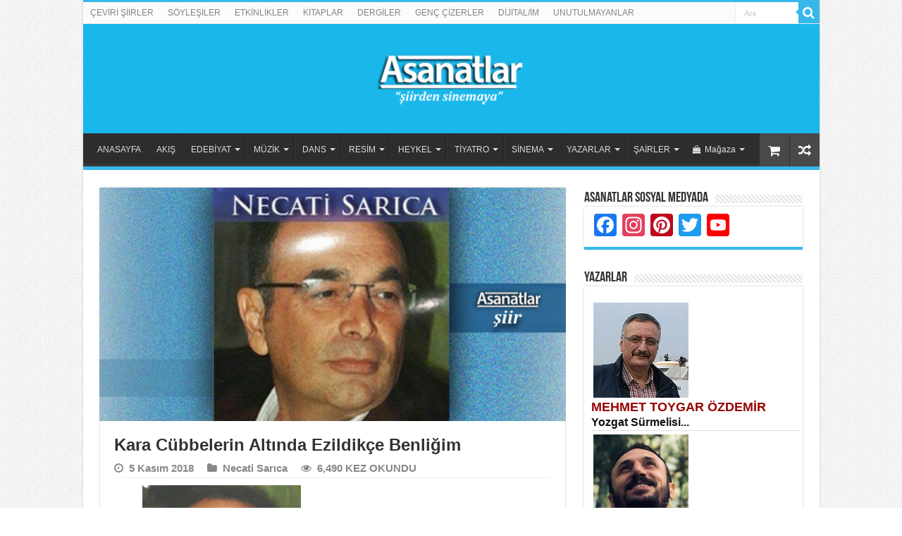

--- FILE ---
content_type: text/html; charset=UTF-8
request_url: https://www.asanatlar.com/kara-cubbelerin-altinda-ezildikce-benligim/
body_size: 52620
content:
<!DOCTYPE html>
<html lang="tr" prefix="og: http://ogp.me/ns#">
<head>
<base target='_blank' />
<meta charset="UTF-8"/>
<link rel="profile" href="http://gmpg.org/xfn/11"/>
<link rel="pingback" href="https://www.asanatlar.com/xmlrpc.php"/>
<meta property="og:title" content="Kara Cübbelerin Altında Ezildikçe Benliğim - Asanatlar"/>
<meta property="og:type" content="article"/>
<meta property="og:description" content="NECATİ SARICA Kara C&uuml;bbelerin Altında Ezildik&ccedil;e Benliğim &nbsp; Odamın kapısına ıhlamur"/>
<meta property="og:url" content="https://www.asanatlar.com/kara-cubbelerin-altinda-ezildikce-benligim/"/>
<meta property="og:site_name" content="Asanatlar"/>
<meta property="og:image" content="https://www.asanatlar.com/wp-content/uploads/2024/08/NECATI-SARICA-Siir-ban2.jpg"/>
<meta name='robots' content='index, follow, max-image-preview:large, max-snippet:-1, max-video-preview:-1'/>
<title>Kara Cübbelerin Altında Ezildikçe Benliğim | Asanatlar</title>
<meta name="description" content="NECATİ SARICA Kara Cübbelerin Altında Ezildikçe Benliğim Odamın kapısına ıhlamur kokuları çivileyen gardiyanın vicdanıyla uyandığım kim çekerdi ki"/>
<link rel="canonical" href="https://www.asanatlar.com/kara-cubbelerin-altinda-ezildikce-benligim/"/>
<meta property="og:locale" content="tr_TR"/>
<meta property="og:type" content="article"/>
<meta property="og:title" content="Kara Cübbelerin Altında Ezildikçe Benliğim | Asanatlar"/>
<meta property="og:description" content="NECATİ SARICA Kara Cübbelerin Altında Ezildikçe Benliğim Odamın kapısına ıhlamur kokuları çivileyen gardiyanın vicdanıyla uyandığım kim çekerdi ki"/>
<meta property="og:url" content="https://www.asanatlar.com/kara-cubbelerin-altinda-ezildikce-benligim/"/>
<meta property="og:site_name" content="Asanatlar"/>
<meta property="article:published_time" content="2018-11-05T01:46:34+00:00"/>
<meta property="article:modified_time" content="2025-04-18T21:45:10+00:00"/>
<meta property="og:image" content="https://www.asanatlar.com/wp-content/uploads/2024/08/NECATI-SARICA-Siir-ban2.jpg"/>
<meta property="og:image:width" content="660"/>
<meta property="og:image:height" content="330"/>
<meta property="og:image:type" content="image/jpeg"/>
<meta name="author" content="admin"/>
<meta name="twitter:card" content="summary_large_image"/>
<meta name="twitter:label1" content="Yazan:"/>
<meta name="twitter:data1" content="admin"/>
<meta name="twitter:label2" content="Tahmini okuma süresi"/>
<meta name="twitter:data2" content="3 dakika"/>
<script type="application/ld+json" class="yoast-schema-graph">{"@context":"https://schema.org","@graph":[{"@type":"Article","@id":"https://www.asanatlar.com/kara-cubbelerin-altinda-ezildikce-benligim/#article","isPartOf":{"@id":"https://www.asanatlar.com/kara-cubbelerin-altinda-ezildikce-benligim/"},"author":{"name":"admin","@id":"http://www.asanatlar.com/#/schema/person/420080b568b855be5016b833cd335fc2"},"headline":"Kara Cübbelerin Altında Ezildikçe Benliğim","datePublished":"2018-11-05T01:46:34+00:00","dateModified":"2025-04-18T21:45:10+00:00","mainEntityOfPage":{"@id":"https://www.asanatlar.com/kara-cubbelerin-altinda-ezildikce-benligim/"},"wordCount":614,"commentCount":0,"publisher":{"@id":"http://www.asanatlar.com/#organization"},"image":{"@id":"https://www.asanatlar.com/kara-cubbelerin-altinda-ezildikce-benligim/#primaryimage"},"thumbnailUrl":"https://www.asanatlar.com/wp-content/uploads/2024/08/NECATI-SARICA-Siir-ban2.jpg","keywords":["Kara Cübbelerin Altında Ezildikçe Benliğim","Necati Sarıca"],"articleSection":["Necati Sarıca"],"inLanguage":"tr","potentialAction":[{"@type":"CommentAction","name":"Comment","target":["https://www.asanatlar.com/kara-cubbelerin-altinda-ezildikce-benligim/#respond"]}]},{"@type":"WebPage","@id":"https://www.asanatlar.com/kara-cubbelerin-altinda-ezildikce-benligim/","url":"https://www.asanatlar.com/kara-cubbelerin-altinda-ezildikce-benligim/","name":"Kara Cübbelerin Altında Ezildikçe Benliğim | Asanatlar","isPartOf":{"@id":"http://www.asanatlar.com/#website"},"primaryImageOfPage":{"@id":"https://www.asanatlar.com/kara-cubbelerin-altinda-ezildikce-benligim/#primaryimage"},"image":{"@id":"https://www.asanatlar.com/kara-cubbelerin-altinda-ezildikce-benligim/#primaryimage"},"thumbnailUrl":"https://www.asanatlar.com/wp-content/uploads/2024/08/NECATI-SARICA-Siir-ban2.jpg","datePublished":"2018-11-05T01:46:34+00:00","dateModified":"2025-04-18T21:45:10+00:00","description":"NECATİ SARICA Kara Cübbelerin Altında Ezildikçe Benliğim Odamın kapısına ıhlamur kokuları çivileyen gardiyanın vicdanıyla uyandığım kim çekerdi ki","breadcrumb":{"@id":"https://www.asanatlar.com/kara-cubbelerin-altinda-ezildikce-benligim/#breadcrumb"},"inLanguage":"tr","potentialAction":[{"@type":"ReadAction","target":["https://www.asanatlar.com/kara-cubbelerin-altinda-ezildikce-benligim/"]}]},{"@type":"ImageObject","inLanguage":"tr","@id":"https://www.asanatlar.com/kara-cubbelerin-altinda-ezildikce-benligim/#primaryimage","url":"https://www.asanatlar.com/wp-content/uploads/2024/08/NECATI-SARICA-Siir-ban2.jpg","contentUrl":"https://www.asanatlar.com/wp-content/uploads/2024/08/NECATI-SARICA-Siir-ban2.jpg","width":660,"height":330},{"@type":"BreadcrumbList","@id":"https://www.asanatlar.com/kara-cubbelerin-altinda-ezildikce-benligim/#breadcrumb","itemListElement":[{"@type":"ListItem","position":1,"name":"Anasayfa","item":"https://www.asanatlar.com/"},{"@type":"ListItem","position":2,"name":"Kara Cübbelerin Altında Ezildikçe Benliğim"}]},{"@type":"WebSite","@id":"http://www.asanatlar.com/#website","url":"http://www.asanatlar.com/","name":"Asanatlar","description":"&quot;şiirden sinemaya&quot;","publisher":{"@id":"http://www.asanatlar.com/#organization"},"potentialAction":[{"@type":"SearchAction","target":{"@type":"EntryPoint","urlTemplate":"http://www.asanatlar.com/?s={search_term_string}"},"query-input":{"@type":"PropertyValueSpecification","valueRequired":true,"valueName":"search_term_string"}}],"inLanguage":"tr"},{"@type":"Organization","@id":"http://www.asanatlar.com/#organization","name":"Asanatlar","url":"http://www.asanatlar.com/","logo":{"@type":"ImageObject","inLanguage":"tr","@id":"http://www.asanatlar.com/#/schema/logo/image/","url":"https://www.asanatlar.com/wp-content/uploads/2019/06/LOGO-ASANAT-son-yeni-2-270.png","contentUrl":"https://www.asanatlar.com/wp-content/uploads/2019/06/LOGO-ASANAT-son-yeni-2-270.png","width":270,"height":85,"caption":"Asanatlar"},"image":{"@id":"http://www.asanatlar.com/#/schema/logo/image/"}},{"@type":"Person","@id":"http://www.asanatlar.com/#/schema/person/420080b568b855be5016b833cd335fc2","name":"admin","sameAs":["https://www.asanatlar.com"],"url":"https://www.asanatlar.com/author/admin/"}]}</script>
<link rel='dns-prefetch' href='//static.addtoany.com'/>
<link rel="alternate" type="application/rss+xml" title="Asanatlar &raquo; akışı" href="https://www.asanatlar.com/feed/"/>
<link rel="alternate" type="application/rss+xml" title="Asanatlar &raquo; yorum akışı" href="https://www.asanatlar.com/comments/feed/"/>
<link rel="alternate" type="application/rss+xml" title="Asanatlar &raquo; Kara Cübbelerin Altında Ezildikçe Benliğim yorum akışı" href="https://www.asanatlar.com/kara-cubbelerin-altinda-ezildikce-benligim/feed/"/>
<link rel="alternate" title="oEmbed (JSON)" type="application/json+oembed" href="https://www.asanatlar.com/wp-json/oembed/1.0/embed?url=https%3A%2F%2Fwww.asanatlar.com%2Fkara-cubbelerin-altinda-ezildikce-benligim%2F"/>
<link rel="alternate" title="oEmbed (XML)" type="text/xml+oembed" href="https://www.asanatlar.com/wp-json/oembed/1.0/embed?url=https%3A%2F%2Fwww.asanatlar.com%2Fkara-cubbelerin-altinda-ezildikce-benligim%2F&#038;format=xml"/>
<style id='wp-img-auto-sizes-contain-inline-css'>img:is([sizes=auto i],[sizes^="auto," i]){contain-intrinsic-size:3000px 1500px}</style>
<style id='wp-block-library-inline-css'>:root{--wp-block-synced-color:#7a00df;--wp-block-synced-color--rgb:122,0,223;--wp-bound-block-color:var(--wp-block-synced-color);--wp-editor-canvas-background:#ddd;--wp-admin-theme-color:#007cba;--wp-admin-theme-color--rgb:0,124,186;--wp-admin-theme-color-darker-10:#006ba1;--wp-admin-theme-color-darker-10--rgb:0,107,160.5;--wp-admin-theme-color-darker-20:#005a87;--wp-admin-theme-color-darker-20--rgb:0,90,135;--wp-admin-border-width-focus:2px}@media (min-resolution:192dpi){:root{--wp-admin-border-width-focus:1.5px}}.wp-element-button{cursor:pointer}:root .has-very-light-gray-background-color{background-color:#eee}:root .has-very-dark-gray-background-color{background-color:#313131}:root .has-very-light-gray-color{color:#eee}:root .has-very-dark-gray-color{color:#313131}:root .has-vivid-green-cyan-to-vivid-cyan-blue-gradient-background{background:linear-gradient(135deg,#00d084,#0693e3)}:root .has-purple-crush-gradient-background{background:linear-gradient(135deg,#34e2e4,#4721fb 50%,#ab1dfe)}:root .has-hazy-dawn-gradient-background{background:linear-gradient(135deg,#faaca8,#dad0ec)}:root .has-subdued-olive-gradient-background{background:linear-gradient(135deg,#fafae1,#67a671)}:root .has-atomic-cream-gradient-background{background:linear-gradient(135deg,#fdd79a,#004a59)}:root .has-nightshade-gradient-background{background:linear-gradient(135deg,#330968,#31cdcf)}:root .has-midnight-gradient-background{background:linear-gradient(135deg,#020381,#2874fc)}:root{--wp--preset--font-size--normal:16px;--wp--preset--font-size--huge:42px}.has-regular-font-size{font-size:1em}.has-larger-font-size{font-size:2.625em}.has-normal-font-size{font-size:var(--wp--preset--font-size--normal)}.has-huge-font-size{font-size:var(--wp--preset--font-size--huge)}.has-text-align-center{text-align:center}.has-text-align-left{text-align:left}.has-text-align-right{text-align:right}.has-fit-text{white-space:nowrap!important}#end-resizable-editor-section{display:none}.aligncenter{clear:both}.items-justified-left{justify-content:flex-start}.items-justified-center{justify-content:center}.items-justified-right{justify-content:flex-end}.items-justified-space-between{justify-content:space-between}.screen-reader-text{border:0;clip-path:inset(50%);height:1px;margin:-1px;overflow:hidden;padding:0;position:absolute;width:1px;word-wrap:normal!important}.screen-reader-text:focus{background-color:#ddd;clip-path:none;color:#444;display:block;font-size:1em;height:auto;left:5px;line-height:normal;padding:15px 23px 14px;text-decoration:none;top:5px;width:auto;z-index:100000}html :where(.has-border-color){border-style:solid}html :where([style*=border-top-color]){border-top-style:solid}html :where([style*=border-right-color]){border-right-style:solid}html :where([style*=border-bottom-color]){border-bottom-style:solid}html :where([style*=border-left-color]){border-left-style:solid}html :where([style*=border-width]){border-style:solid}html :where([style*=border-top-width]){border-top-style:solid}html :where([style*=border-right-width]){border-right-style:solid}html :where([style*=border-bottom-width]){border-bottom-style:solid}html :where([style*=border-left-width]){border-left-style:solid}html :where(img[class*=wp-image-]){height:auto;max-width:100%}:where(figure){margin:0 0 1em}html :where(.is-position-sticky){--wp-admin--admin-bar--position-offset:var(--wp-admin--admin-bar--height,0px)}@media screen and (max-width:600px){html :where(.is-position-sticky){--wp-admin--admin-bar--position-offset:0px}}</style>
<link rel="stylesheet" type="text/css" href="//www.asanatlar.com/wp-content/cache/wpfc-minified/8bembffo/fxmct.css" media="all"/>
<style id='global-styles-inline-css'>:root{--wp--preset--aspect-ratio--square:1;--wp--preset--aspect-ratio--4-3:4/3;--wp--preset--aspect-ratio--3-4:3/4;--wp--preset--aspect-ratio--3-2:3/2;--wp--preset--aspect-ratio--2-3:2/3;--wp--preset--aspect-ratio--16-9:16/9;--wp--preset--aspect-ratio--9-16:9/16;--wp--preset--color--black:#000000;--wp--preset--color--cyan-bluish-gray:#abb8c3;--wp--preset--color--white:#ffffff;--wp--preset--color--pale-pink:#f78da7;--wp--preset--color--vivid-red:#cf2e2e;--wp--preset--color--luminous-vivid-orange:#ff6900;--wp--preset--color--luminous-vivid-amber:#fcb900;--wp--preset--color--light-green-cyan:#7bdcb5;--wp--preset--color--vivid-green-cyan:#00d084;--wp--preset--color--pale-cyan-blue:#8ed1fc;--wp--preset--color--vivid-cyan-blue:#0693e3;--wp--preset--color--vivid-purple:#9b51e0;--wp--preset--gradient--vivid-cyan-blue-to-vivid-purple:linear-gradient(135deg,rgb(6,147,227) 0%,rgb(155,81,224) 100%);--wp--preset--gradient--light-green-cyan-to-vivid-green-cyan:linear-gradient(135deg,rgb(122,220,180) 0%,rgb(0,208,130) 100%);--wp--preset--gradient--luminous-vivid-amber-to-luminous-vivid-orange:linear-gradient(135deg,rgb(252,185,0) 0%,rgb(255,105,0) 100%);--wp--preset--gradient--luminous-vivid-orange-to-vivid-red:linear-gradient(135deg,rgb(255,105,0) 0%,rgb(207,46,46) 100%);--wp--preset--gradient--very-light-gray-to-cyan-bluish-gray:linear-gradient(135deg,rgb(238,238,238) 0%,rgb(169,184,195) 100%);--wp--preset--gradient--cool-to-warm-spectrum:linear-gradient(135deg,rgb(74,234,220) 0%,rgb(151,120,209) 20%,rgb(207,42,186) 40%,rgb(238,44,130) 60%,rgb(251,105,98) 80%,rgb(254,248,76) 100%);--wp--preset--gradient--blush-light-purple:linear-gradient(135deg,rgb(255,206,236) 0%,rgb(152,150,240) 100%);--wp--preset--gradient--blush-bordeaux:linear-gradient(135deg,rgb(254,205,165) 0%,rgb(254,45,45) 50%,rgb(107,0,62) 100%);--wp--preset--gradient--luminous-dusk:linear-gradient(135deg,rgb(255,203,112) 0%,rgb(199,81,192) 50%,rgb(65,88,208) 100%);--wp--preset--gradient--pale-ocean:linear-gradient(135deg,rgb(255,245,203) 0%,rgb(182,227,212) 50%,rgb(51,167,181) 100%);--wp--preset--gradient--electric-grass:linear-gradient(135deg,rgb(202,248,128) 0%,rgb(113,206,126) 100%);--wp--preset--gradient--midnight:linear-gradient(135deg,rgb(2,3,129) 0%,rgb(40,116,252) 100%);--wp--preset--font-size--small:13px;--wp--preset--font-size--medium:20px;--wp--preset--font-size--large:36px;--wp--preset--font-size--x-large:42px;--wp--preset--spacing--20:0.44rem;--wp--preset--spacing--30:0.67rem;--wp--preset--spacing--40:1rem;--wp--preset--spacing--50:1.5rem;--wp--preset--spacing--60:2.25rem;--wp--preset--spacing--70:3.38rem;--wp--preset--spacing--80:5.06rem;--wp--preset--shadow--natural:6px 6px 9px rgba(0, 0, 0, 0.2);--wp--preset--shadow--deep:12px 12px 50px rgba(0, 0, 0, 0.4);--wp--preset--shadow--sharp:6px 6px 0px rgba(0, 0, 0, 0.2);--wp--preset--shadow--outlined:6px 6px 0px -3px rgb(255, 255, 255), 6px 6px rgb(0, 0, 0);--wp--preset--shadow--crisp:6px 6px 0px rgb(0, 0, 0);}:where(.is-layout-flex){gap:0.5em;}:where(.is-layout-grid){gap:0.5em;}body .is-layout-flex{display:flex;}.is-layout-flex{flex-wrap:wrap;align-items:center;}.is-layout-flex > :is(*, div){margin:0;}body .is-layout-grid{display:grid;}.is-layout-grid > :is(*, div){margin:0;}:where(.wp-block-columns.is-layout-flex){gap:2em;}:where(.wp-block-columns.is-layout-grid){gap:2em;}:where(.wp-block-post-template.is-layout-flex){gap:1.25em;}:where(.wp-block-post-template.is-layout-grid){gap:1.25em;}.has-black-color{color:var(--wp--preset--color--black) !important;}.has-cyan-bluish-gray-color{color:var(--wp--preset--color--cyan-bluish-gray) !important;}.has-white-color{color:var(--wp--preset--color--white) !important;}.has-pale-pink-color{color:var(--wp--preset--color--pale-pink) !important;}.has-vivid-red-color{color:var(--wp--preset--color--vivid-red) !important;}.has-luminous-vivid-orange-color{color:var(--wp--preset--color--luminous-vivid-orange) !important;}.has-luminous-vivid-amber-color{color:var(--wp--preset--color--luminous-vivid-amber) !important;}.has-light-green-cyan-color{color:var(--wp--preset--color--light-green-cyan) !important;}.has-vivid-green-cyan-color{color:var(--wp--preset--color--vivid-green-cyan) !important;}.has-pale-cyan-blue-color{color:var(--wp--preset--color--pale-cyan-blue) !important;}.has-vivid-cyan-blue-color{color:var(--wp--preset--color--vivid-cyan-blue) !important;}.has-vivid-purple-color{color:var(--wp--preset--color--vivid-purple) !important;}.has-black-background-color{background-color:var(--wp--preset--color--black) !important;}.has-cyan-bluish-gray-background-color{background-color:var(--wp--preset--color--cyan-bluish-gray) !important;}.has-white-background-color{background-color:var(--wp--preset--color--white) !important;}.has-pale-pink-background-color{background-color:var(--wp--preset--color--pale-pink) !important;}.has-vivid-red-background-color{background-color:var(--wp--preset--color--vivid-red) !important;}.has-luminous-vivid-orange-background-color{background-color:var(--wp--preset--color--luminous-vivid-orange) !important;}.has-luminous-vivid-amber-background-color{background-color:var(--wp--preset--color--luminous-vivid-amber) !important;}.has-light-green-cyan-background-color{background-color:var(--wp--preset--color--light-green-cyan) !important;}.has-vivid-green-cyan-background-color{background-color:var(--wp--preset--color--vivid-green-cyan) !important;}.has-pale-cyan-blue-background-color{background-color:var(--wp--preset--color--pale-cyan-blue) !important;}.has-vivid-cyan-blue-background-color{background-color:var(--wp--preset--color--vivid-cyan-blue) !important;}.has-vivid-purple-background-color{background-color:var(--wp--preset--color--vivid-purple) !important;}.has-black-border-color{border-color:var(--wp--preset--color--black) !important;}.has-cyan-bluish-gray-border-color{border-color:var(--wp--preset--color--cyan-bluish-gray) !important;}.has-white-border-color{border-color:var(--wp--preset--color--white) !important;}.has-pale-pink-border-color{border-color:var(--wp--preset--color--pale-pink) !important;}.has-vivid-red-border-color{border-color:var(--wp--preset--color--vivid-red) !important;}.has-luminous-vivid-orange-border-color{border-color:var(--wp--preset--color--luminous-vivid-orange) !important;}.has-luminous-vivid-amber-border-color{border-color:var(--wp--preset--color--luminous-vivid-amber) !important;}.has-light-green-cyan-border-color{border-color:var(--wp--preset--color--light-green-cyan) !important;}.has-vivid-green-cyan-border-color{border-color:var(--wp--preset--color--vivid-green-cyan) !important;}.has-pale-cyan-blue-border-color{border-color:var(--wp--preset--color--pale-cyan-blue) !important;}.has-vivid-cyan-blue-border-color{border-color:var(--wp--preset--color--vivid-cyan-blue) !important;}.has-vivid-purple-border-color{border-color:var(--wp--preset--color--vivid-purple) !important;}.has-vivid-cyan-blue-to-vivid-purple-gradient-background{background:var(--wp--preset--gradient--vivid-cyan-blue-to-vivid-purple) !important;}.has-light-green-cyan-to-vivid-green-cyan-gradient-background{background:var(--wp--preset--gradient--light-green-cyan-to-vivid-green-cyan) !important;}.has-luminous-vivid-amber-to-luminous-vivid-orange-gradient-background{background:var(--wp--preset--gradient--luminous-vivid-amber-to-luminous-vivid-orange) !important;}.has-luminous-vivid-orange-to-vivid-red-gradient-background{background:var(--wp--preset--gradient--luminous-vivid-orange-to-vivid-red) !important;}.has-very-light-gray-to-cyan-bluish-gray-gradient-background{background:var(--wp--preset--gradient--very-light-gray-to-cyan-bluish-gray) !important;}.has-cool-to-warm-spectrum-gradient-background{background:var(--wp--preset--gradient--cool-to-warm-spectrum) !important;}.has-blush-light-purple-gradient-background{background:var(--wp--preset--gradient--blush-light-purple) !important;}.has-blush-bordeaux-gradient-background{background:var(--wp--preset--gradient--blush-bordeaux) !important;}.has-luminous-dusk-gradient-background{background:var(--wp--preset--gradient--luminous-dusk) !important;}.has-pale-ocean-gradient-background{background:var(--wp--preset--gradient--pale-ocean) !important;}.has-electric-grass-gradient-background{background:var(--wp--preset--gradient--electric-grass) !important;}.has-midnight-gradient-background{background:var(--wp--preset--gradient--midnight) !important;}.has-small-font-size{font-size:var(--wp--preset--font-size--small) !important;}.has-medium-font-size{font-size:var(--wp--preset--font-size--medium) !important;}.has-large-font-size{font-size:var(--wp--preset--font-size--large) !important;}.has-x-large-font-size{font-size:var(--wp--preset--font-size--x-large) !important;}</style>
<style id='classic-theme-styles-inline-css'>.wp-block-button__link{color:#fff;background-color:#32373c;border-radius:9999px;box-shadow:none;text-decoration:none;padding:calc(.667em + 2px) calc(1.333em + 2px);font-size:1.125em}.wp-block-file__button{background:#32373c;color:#fff;text-decoration:none}</style>
<style id='woocommerce-inline-inline-css'>.woocommerce form .form-row .required{visibility:visible;}</style>
<link rel="stylesheet" type="text/css" href="//www.asanatlar.com/wp-content/cache/wpfc-minified/7c8g0yyo/fxmct.css" media="all"/>
<style>#content table.cke_editor{margin:0;}
#content table.cke_editor tr td{padding:0;border:0;}</style>
<script data-wpfc-render="false">(function(){let events=["mousemove", "wheel", "scroll", "touchstart", "touchmove"];let fired=false;events.forEach(function(event){window.addEventListener(event, function(){if(fired===false){fired=true;setTimeout(function(){ (function(d,s){var f=d.getElementsByTagName(s)[0];j=d.createElement(s);j.setAttribute('type', 'text/javascript');j.setAttribute('src', 'https://www.asanatlar.com/wp-content/plugins/woocommerce/assets/js/frontend/add-to-cart.min.js');j.setAttribute('id', 'wc-add-to-cart-js');j.setAttribute('defer', 'defer');j.setAttribute('data-wp-strategy', 'defer');f.parentNode.insertBefore(j,f);})(document,'script'); }, 100);}},{once: true});});})();</script>
<link rel="https://api.w.org/" href="https://www.asanatlar.com/wp-json/"/><link rel="alternate" title="JSON" type="application/json" href="https://www.asanatlar.com/wp-json/wp/v2/posts/83772"/><link rel="EditURI" type="application/rsd+xml" title="RSD" href="https://www.asanatlar.com/xmlrpc.php?rsd"/>
<meta name="generator" content="WordPress 6.9"/>
<meta name="generator" content="WooCommerce 10.4.3"/>
<link rel='shortlink' href='https://www.asanatlar.com/?p=83772'/>
<link rel="shortcut icon" href="https://www.asanatlar.com/wp-content/uploads/2024/10/AS-favocion.gif" title="Favicon"/>
<!--[if IE 9]><link rel="stylesheet" type="text/css" media="all" href="https://www.asanatlar.com/wp-content/themes/sahifa/css/ie9.css"/><![endif]-->
<!--[if IE 8]><link rel="stylesheet" type="text/css" media="all" href="https://www.asanatlar.com/wp-content/themes/sahifa/css/ie8.css"/><![endif]-->
<!--[if IE 7]><link rel="stylesheet" type="text/css" media="all" href="https://www.asanatlar.com/wp-content/themes/sahifa/css/ie7.css"/><![endif]-->
<meta name="viewport" content="width=device-width, initial-scale=1.0"/>
<style media="screen">body{font-family:Arial, Helvetica, sans-serif;}
#main-nav, #main-nav ul li a{font-size:12px;}
.post-title{font-family:Arial, Helvetica, sans-serif;font-size:24px;font-weight:bold;}
h2.post-box-title, h2.post-box-title a{font-weight:bold;}
p.post-meta, p.post-meta a{font-size:15px;font-weight:bold;}
blockquote p{font-weight:bold;}
.ei-title h2, .slider-caption h2 a, .content .slider-caption h2 a, .slider-caption h2, .content .slider-caption h2, .content .ei-title h2{font-family:Arial, Helvetica, sans-serif;font-weight:bold;}::-moz-selection{background:#2085c4;}::selection{background:#2085c4;}
#main-nav,
.cat-box-content, #sidebar .widget-container,
.post-listing, #commentform{border-bottom-color:#37b8eb;}
.search-block .search-button, #topcontrol,
#main-nav ul li.current-menu-item a,
#main-nav ul li.current-menu-item a:hover,
#main-nav ul li.current_page_parent a,
#main-nav ul li.current_page_parent a:hover,
#main-nav ul li.current-menu-parent a,
#main-nav ul li.current-menu-parent a:hover,
#main-nav ul li.current-page-ancestor a,
#main-nav ul li.current-page-ancestor a:hover,
.pagination span.current, .share-post span.share-text, .flex-control-paging li a.flex-active, .ei-slider-thumbs li.ei-slider-element, .review-percentage .review-item span span, .review-final-score, .button, a.button, a.more-link, #main-content input[type="submit"],
.form-submit #submit,
#login-form .login-button,
.widget-feedburner .feedburner-subscribe, input[type="submit"],
#buddypress button,
#buddypress a.button,
#buddypress input[type=submit],
#buddypress input[type=reset],
#buddypress ul.button-nav li a,
#buddypress div.generic-button a,
#buddypress .comment-reply-link,
#buddypress div.item-list-tabs ul li a span,
#buddypress div.item-list-tabs ul li.selected a,
#buddypress div.item-list-tabs ul li.current a,
#buddypress #members-directory-form div.item-list-tabs ul li.selected span,
#members-list-options a.selected,
#groups-list-options a.selected,
body.dark-skin #buddypress div.item-list-tabs ul li a span,
body.dark-skin #buddypress div.item-list-tabs ul li.selected a,
body.dark-skin #buddypress div.item-list-tabs ul li.current a,
body.dark-skin #members-list-options a.selected,
body.dark-skin #groups-list-options a.selected,
.search-block-large .search-button, #featured-posts .flex-next:hover,
#featured-posts .flex-prev:hover,
a.tie-cart span.shooping-count, .woocommerce span.onsale, .woocommerce-page span.onsale , .woocommerce .widget_price_filter .ui-slider .ui-slider-handle, .woocommerce-page .widget_price_filter .ui-slider .ui-slider-handle, #check-also-close,
a.post-slideshow-next, a.post-slideshow-prev, .widget_price_filter .ui-slider .ui-slider-handle, .quantity .minus:hover, .quantity .plus:hover, .mejs-container .mejs-controls .mejs-time-rail .mejs-time-current, #reading-position-indicator{background-color:#37b8eb;}::-webkit-scrollbar-thumb{background-color:#37b8eb !important;}
#theme-footer,
#theme-header,
.top-nav ul li.current-menu-item:before, #main-nav .menu-sub-content ,
#main-nav ul ul,
#check-also-box{border-top-color:#37b8eb;}
.search-block:after{border-right-color:#37b8eb;}
body.rtl .search-block:after{border-left-color:#37b8eb;}
#main-nav ul > li.menu-item-has-children:hover > a:after,
#main-nav ul > li.mega-menu:hover > a:after{border-color:transparent transparent #37b8eb;}
.widget.timeline-posts li a:hover, .widget.timeline-posts li a:hover span.tie-date{color:#37b8eb;}
.widget.timeline-posts li a:hover span.tie-date:before{background:#37b8eb;border-color:#37b8eb;}
#order_review,
#order_review_heading{border-color:#37b8eb;}
body{background-image:url(https://www.asanatlar.com/wp-content/themes/sahifa/images/patterns/body-bg1.png);background-position:top center;}
body.single .post .entry a, body.page .post .entry a{color:#104ae8;}
body.single .post .entry a:hover, body.page .post .entry a:hover{color:#d4231a;}
.top-nav ul li a:hover, .top-nav ul li:hover > a, .top-nav ul :hover > a , .top-nav ul li.current-menu-item a{color:#121deb;}
.top-nav ul li a , .top-nav ul ul a{color:#11111;}
.top-nav, .top-nav ul ul{background-color:# !important;}
#theme-header{background-color:#1ab7eb !important;}
#theme-footer{background-color:#034391 !important;}
header#theme-header #main-nav ul li.menu-item-home a , header#theme-header #main-nav ul li.menu-item-home.current-menu-item a{background-image:none !important;text-indent:0;width:auto;}</style>
<noscript><style>.woocommerce-product-gallery{opacity:1 !important;}</style></noscript>
<noscript><style>.lazyload[data-src]{display:none !important;}</style></noscript><style>.lazyload{background-image:none !important;}.lazyload:before{background-image:none !important;}</style><link rel="icon" href="https://www.asanatlar.com/wp-content/uploads/2024/10/cropped-AS-favocion-32x32.gif" sizes="32x32"/>
<link rel="icon" href="https://www.asanatlar.com/wp-content/uploads/2024/10/cropped-AS-favocion-192x192.gif" sizes="192x192"/>
<link rel="apple-touch-icon" href="https://www.asanatlar.com/wp-content/uploads/2024/10/cropped-AS-favocion-180x180.gif"/>
<meta name="msapplication-TileImage" content="https://www.asanatlar.com/wp-content/uploads/2024/10/cropped-AS-favocion-270x270.gif"/>
<meta http-equiv="refresh" content="600;URL=index.php">
<style>.yarpp-related{margin-bottom:1em;margin-top:1em}.yarpp-related a{font-weight:700;text-decoration:none}.yarpp-related .yarpp-thumbnail-title{font-size:96%;font-weight:700;text-align:left;text-decoration:none}.yarpp-related h3{font-size:125%;font-weight:700;margin:0;padding:0 0 5px;text-transform:capitalize}</style>
<script data-wpfc-render="false">var Wpfcll={s:[],osl:0,scroll:false,i:function(){Wpfcll.ss();window.addEventListener('load',function(){let observer=new MutationObserver(mutationRecords=>{Wpfcll.osl=Wpfcll.s.length;Wpfcll.ss();if(Wpfcll.s.length > Wpfcll.osl){Wpfcll.ls(false);}});observer.observe(document.getElementsByTagName("html")[0],{childList:true,attributes:true,subtree:true,attributeFilter:["src"],attributeOldValue:false,characterDataOldValue:false});Wpfcll.ls(true);});window.addEventListener('scroll',function(){Wpfcll.scroll=true;Wpfcll.ls(false);});window.addEventListener('resize',function(){Wpfcll.scroll=true;Wpfcll.ls(false);});window.addEventListener('click',function(){Wpfcll.scroll=true;Wpfcll.ls(false);});},c:function(e,pageload){var w=document.documentElement.clientHeight || body.clientHeight;var n=0;if(pageload){n=0;}else{n=(w > 800) ? 800:200;n=Wpfcll.scroll ? 800:n;}var er=e.getBoundingClientRect();var t=0;var p=e.parentNode ? e.parentNode:false;if(typeof p.getBoundingClientRect=="undefined"){var pr=false;}else{var pr=p.getBoundingClientRect();}if(er.x==0 && er.y==0){for(var i=0;i < 10;i++){if(p){if(pr.x==0 && pr.y==0){if(p.parentNode){p=p.parentNode;}if(typeof p.getBoundingClientRect=="undefined"){pr=false;}else{pr=p.getBoundingClientRect();}}else{t=pr.top;break;}}};}else{t=er.top;}if(w - t+n > 0){return true;}return false;},r:function(e,pageload){var s=this;var oc,ot;try{oc=e.getAttribute("data-wpfc-original-src");ot=e.getAttribute("data-wpfc-original-srcset");originalsizes=e.getAttribute("data-wpfc-original-sizes");if(s.c(e,pageload)){if(oc || ot){if(e.tagName=="DIV" || e.tagName=="A" || e.tagName=="SPAN"){e.style.backgroundImage="url("+oc+")";e.removeAttribute("data-wpfc-original-src");e.removeAttribute("data-wpfc-original-srcset");e.removeAttribute("onload");}else{if(oc){e.setAttribute('src',oc);}if(ot){e.setAttribute('srcset',ot);}if(originalsizes){e.setAttribute('sizes',originalsizes);}if(e.getAttribute("alt") && e.getAttribute("alt")=="blank"){e.removeAttribute("alt");}e.removeAttribute("data-wpfc-original-src");e.removeAttribute("data-wpfc-original-srcset");e.removeAttribute("data-wpfc-original-sizes");e.removeAttribute("onload");if(e.tagName=="IFRAME"){var y="https://www.youtube.com/embed/";if(navigator.userAgent.match(/\sEdge?\/\d/i)){e.setAttribute('src',e.getAttribute("src").replace(/.+\/templates\/youtube\.html\#/,y));}e.onload=function(){if(typeof window.jQuery !="undefined"){if(jQuery.fn.fitVids){jQuery(e).parent().fitVids({customSelector:"iframe[src]"});}}var s=e.getAttribute("src").match(/templates\/youtube\.html\#(.+)/);if(s){try{var i=e.contentDocument || e.contentWindow;if(i.location.href=="about:blank"){e.setAttribute('src',y+s[1]);}}catch(err){e.setAttribute('src',y+s[1]);}}}}}}else{if(e.tagName=="NOSCRIPT"){if(typeof window.jQuery !="undefined"){if(jQuery(e).attr("data-type")=="wpfc"){e.removeAttribute("data-type");jQuery(e).after(jQuery(e).text());}}}}}}catch(error){console.log(error);console.log("==>",e);}},ss:function(){var i=Array.prototype.slice.call(document.getElementsByTagName("img"));var f=Array.prototype.slice.call(document.getElementsByTagName("iframe"));var d=Array.prototype.slice.call(document.getElementsByTagName("div"));var a=Array.prototype.slice.call(document.getElementsByTagName("a"));var s=Array.prototype.slice.call(document.getElementsByTagName("span"));var n=Array.prototype.slice.call(document.getElementsByTagName("noscript"));this.s=i.concat(f).concat(d).concat(a).concat(s).concat(n);},ls:function(pageload){var s=this;[].forEach.call(s.s,function(e,index){s.r(e,pageload);});}};document.addEventListener('DOMContentLoaded',function(){wpfci();});function wpfci(){Wpfcll.i();}</script>
</head>
<body id="top" class="wp-singular post-template-default single single-post postid-83772 single-format-standard wp-theme-sahifa theme-sahifa woocommerce-no-js">
<div class="wrapper-outer">
<div class="background-cover"></div><aside id="slide-out">
<div class="search-mobile"> <form method="get" id="searchform-mobile" action="https://www.asanatlar.com/"> <button class="search-button" type="submit" value="Ara"><i class="fa fa-search"></i></button> <input type="text" id="s-mobile" name="s" title="Ara" value="Ara" onfocus="if (this.value == 'Ara') {this.value = '';}" onblur="if (this.value == '') {this.value = 'Ara';}" /> </form></div><div id="mobile-menu" class="mobile-hide-icons"></div></aside>
<div id="wrapper" class="boxed-all">
<div class="inner-wrapper">
<header id="theme-header" class="theme-header center-logo">
<div id="top-nav" class="top-nav">
<div class="container">
<div class="top-menu"><ul id="menu-ust-menu" class="menu"><li id="menu-item-84293" class="menu-item menu-item-type-taxonomy menu-item-object-category menu-item-84293"><a target="_blank" href="https://www.asanatlar.com/category/ceviri-siirler/">ÇEVİRİ ŞİİRLER</a></li> <li id="menu-item-84373" class="menu-item menu-item-type-taxonomy menu-item-object-category menu-item-84373"><a target="_blank" href="https://www.asanatlar.com/category/soylesiler/">SÖYLEŞİLER</a></li> <li id="menu-item-84296" class="menu-item menu-item-type-taxonomy menu-item-object-category menu-item-84296"><a target="_blank" href="https://www.asanatlar.com/category/etkinlikler/">ETKİNLİKLER</a></li> <li id="menu-item-84372" class="menu-item menu-item-type-taxonomy menu-item-object-category menu-item-84372"><a target="_blank" href="https://www.asanatlar.com/category/kitaplar/">KİTAPLAR</a></li> <li id="menu-item-84371" class="menu-item menu-item-type-taxonomy menu-item-object-category menu-item-84371"><a target="_blank" href="https://www.asanatlar.com/category/dergiler/">DERGİLER</a></li> <li id="menu-item-84375" class="menu-item menu-item-type-taxonomy menu-item-object-category menu-item-84375"><a target="_blank" href="https://www.asanatlar.com/category/genc-cizerler/">GENÇ ÇİZERLER</a></li> <li id="menu-item-144020" class="menu-item menu-item-type-taxonomy menu-item-object-category menu-item-144020"><a target="_blank" href="https://www.asanatlar.com/category/dijitalim/">DİJİTAL/İM</a></li> <li id="menu-item-84374" class="menu-item menu-item-type-taxonomy menu-item-object-category menu-item-84374"><a target="_blank" href="https://www.asanatlar.com/category/unutulmayanlar/">UNUTULMAYANLAR</a></li> </ul></div><div class="search-block"> <form method="get" id="searchform-header" action="https://www.asanatlar.com/"> <button class="search-button" type="submit" value="Ara"><i class="fa fa-search"></i></button> <input class="search-live" type="text" id="s-header" name="s" title="Ara" value="Ara" onfocus="if (this.value == 'Ara') {this.value = '';}" onblur="if (this.value == '') {this.value = 'Ara';}" /> </form></div></div></div><div class="header-content">
<a id="slide-out-open" class="slide-out-open" href="#"><span></span></a>
<div class="logo" style="margin-top:15px; margin-bottom:15px;"> <h2> <a title="Asanatlar" href="https://www.asanatlar.com/"> <img src="[data-uri]" alt="Asanatlar" data-src="https://www.asanatlar.com/wp-content/uploads/2019/06/LOGO-ASANAT-son-yeni-2-270.png" decoding="async" class="lazyload" data-eio-rwidth="270" data-eio-rheight="85"/><noscript><img src="https://www.asanatlar.com/wp-content/uploads/2019/06/LOGO-ASANAT-son-yeni-2-270.png" alt="Asanatlar" data-eio="l"/></noscript><strong>Asanatlar &quot;şiirden sinemaya&quot;</strong> </a> </h2></div><div class="clear"></div></div><nav id="main-nav" class="fixed-enabled">
<div class="container">
<div class="main-menu"><ul id="menu-asanatlar" class="menu"><li id="menu-item-161109" class="menu-item menu-item-type-post_type menu-item-object-page menu-item-home menu-item-161109"><a href="https://www.asanatlar.com/">ANASAYFA</a></li>
<li id="menu-item-160962" class="menu-item menu-item-type-post_type menu-item-object-page menu-item-160962"><a target="_blank" href="https://www.asanatlar.com/akis/">AKIŞ</a></li>
<li id="menu-item-160964" class="menu-item menu-item-type-taxonomy menu-item-object-category menu-item-160964 mega-menu mega-cat"><a target="_blank" href="https://www.asanatlar.com/category/edebiyat/">EDEBİYAT</a> <div class="mega-menu-block menu-sub-content"> <div class="mega-menu-content"> <div class="mega-cat-wrapper"> <div class="mega-cat-content"><div id="mega-cat-160964-2" class="mega-cat-content-tab"><div class="mega-menu-post"><div class="post-thumbnail"><a class="mega-menu-link" href="https://www.asanatlar.com/cemal-sakarin-onucuncu-oyku-kitabi/" title="Cemal Şakar’ın Onüçüncü Öykü Kitabı"><img src="[data-uri]" width="310" height="165" alt="Cemal Şakar’ın Onüçüncü Öykü Kitabı" data-src="https://www.asanatlar.com/wp-content/uploads/2026/01/Cemal-Sakarin-Onucuncu-Oyku-Kitabi-ban-310x165.jpg" decoding="async" class="lazyload" data-eio-rwidth="310" data-eio-rheight="165"/><noscript><img onload="Wpfcll.r(this,true);" src="https://www.asanatlar.com/wp-content/plugins/wp-fastest-cache-premium/pro/images/blank.gif" data-wpfc-original-src="https://www.asanatlar.com/wp-content/uploads/2026/01/Cemal-Sakarin-Onucuncu-Oyku-Kitabi-ban-310x165.jpg" width="310" height="165" alt="Cemal Şakar’ın Onüçüncü Öykü Kitabı" data-eio="l"/></noscript><span class="fa overlay-icon"></span></a></div><h3 class="post-box-title"><a class="mega-menu-link" href="https://www.asanatlar.com/cemal-sakarin-onucuncu-oyku-kitabi/" title="Cemal Şakar’ın Onüçüncü Öykü Kitabı">Cemal Şakar’ın Onüçüncü Öykü Kitabı</a></h3> <span class="tie-date"><i class="fa fa-clock-o"></i>20 Ocak 2026</span></div><div class="mega-menu-post"><div class="post-thumbnail"><a class="mega-menu-link" href="https://www.asanatlar.com/yitiksoz-dergisinin-filistin-ozel-sayisi/" title="Yitiksöz Dergisinin Filistin Özel Sayısı"><img src="[data-uri]" width="310" height="165" alt="Yitiksöz Dergisinin Filistin Özel Sayısı" data-src="https://www.asanatlar.com/wp-content/uploads/2026/01/Yitiksoz-Dergisinin-Filistin-Ozel-Sayisi-ban-310x165.jpg" decoding="async" class="lazyload" data-eio-rwidth="310" data-eio-rheight="165"/><noscript><img onload="Wpfcll.r(this,true);" src="https://www.asanatlar.com/wp-content/plugins/wp-fastest-cache-premium/pro/images/blank.gif" data-wpfc-original-src="https://www.asanatlar.com/wp-content/uploads/2026/01/Yitiksoz-Dergisinin-Filistin-Ozel-Sayisi-ban-310x165.jpg" width="310" height="165" alt="Yitiksöz Dergisinin Filistin Özel Sayısı" data-eio="l"/></noscript><span class="fa overlay-icon"></span></a></div><h3 class="post-box-title"><a class="mega-menu-link" href="https://www.asanatlar.com/yitiksoz-dergisinin-filistin-ozel-sayisi/" title="Yitiksöz Dergisinin Filistin Özel Sayısı">Yitiksöz Dergisinin Filistin Özel Sayısı</a></h3> <span class="tie-date"><i class="fa fa-clock-o"></i>17 Ocak 2026</span></div><div class="mega-menu-post"><div class="post-thumbnail"><a class="mega-menu-link" href="https://www.asanatlar.com/ahmet-tevfik-ozan-vefat-yildonumunde-aniliyor-3/" title="Ahmet Tevfik Ozan Vefat Yıldönümünde Anılıyor"><img src="[data-uri]" width="310" height="165" alt="Ahmet Tevfik Ozan Vefat Yıldönümünde Anılıyor" data-src="https://www.asanatlar.com/wp-content/uploads/2024/01/Ahmet-Tevfik-Ozan-Vefat-Etti-ban-310x165.jpg" decoding="async" class="lazyload" data-eio-rwidth="310" data-eio-rheight="165"/><noscript><img onload="Wpfcll.r(this,true);" src="https://www.asanatlar.com/wp-content/plugins/wp-fastest-cache-premium/pro/images/blank.gif" data-wpfc-original-src="https://www.asanatlar.com/wp-content/uploads/2024/01/Ahmet-Tevfik-Ozan-Vefat-Etti-ban-310x165.jpg" width="310" height="165" alt="Ahmet Tevfik Ozan Vefat Yıldönümünde Anılıyor" data-eio="l"/></noscript><span class="fa overlay-icon"></span></a></div><h3 class="post-box-title"><a class="mega-menu-link" href="https://www.asanatlar.com/ahmet-tevfik-ozan-vefat-yildonumunde-aniliyor-3/" title="Ahmet Tevfik Ozan Vefat Yıldönümünde Anılıyor">Ahmet Tevfik Ozan Vefat Yıldönümünde Anılıyor</a></h3> <span class="tie-date"><i class="fa fa-clock-o"></i>16 Ocak 2026</span></div><div class="mega-menu-post"><div class="post-thumbnail"><a class="mega-menu-link" href="https://www.asanatlar.com/hece-taslari-dergisinin-131-sayisi/" title="Hece Taşları Dergisinin 131. Sayısı"><img src="[data-uri]" width="310" height="165" alt="Hece Taşları Dergisinin 131. Sayısı" data-src="https://www.asanatlar.com/wp-content/uploads/2026/01/Hece-Taslari-Dergisinin-131.-Sayisi-ban-310x165.jpg" decoding="async" class="lazyload" data-eio-rwidth="310" data-eio-rheight="165"/><noscript><img onload="Wpfcll.r(this,true);" src="https://www.asanatlar.com/wp-content/plugins/wp-fastest-cache-premium/pro/images/blank.gif" data-wpfc-original-src="https://www.asanatlar.com/wp-content/uploads/2026/01/Hece-Taslari-Dergisinin-131.-Sayisi-ban-310x165.jpg" width="310" height="165" alt="Hece Taşları Dergisinin 131. Sayısı" data-eio="l"/></noscript><span class="fa overlay-icon"></span></a></div><h3 class="post-box-title"><a class="mega-menu-link" href="https://www.asanatlar.com/hece-taslari-dergisinin-131-sayisi/" title="Hece Taşları Dergisinin 131. Sayısı">Hece Taşları Dergisinin 131. Sayısı</a></h3> <span class="tie-date"><i class="fa fa-clock-o"></i>15 Ocak 2026</span></div></div></div><div class="clear"></div></div></div></div></li>
<li id="menu-item-160965" class="menu-item menu-item-type-taxonomy menu-item-object-category menu-item-160965 mega-menu mega-cat"><a target="_blank" href="https://www.asanatlar.com/category/muzik/">MÜZİK</a> <div class="mega-menu-block menu-sub-content"> <div class="mega-menu-content"> <div class="mega-cat-wrapper"> <div class="mega-cat-content"><div id="mega-cat-160965-3" class="mega-cat-content-tab"><div class="mega-menu-post"><div class="post-thumbnail"><a class="mega-menu-link" href="https://www.asanatlar.com/kazanci-bedih-vefat-yildonumunde-aniliyor-3/" title="Kazancı Bedih Vefat Yıldönümünde Anılıyor"><img src="[data-uri]" width="310" height="165" alt="Kazancı Bedih Vefat Yıldönümünde Anılıyor" data-src="https://www.asanatlar.com/wp-content/uploads/2020/01/Kazanci-Bedih-Vefat-Yildonumunde-Aniliyor-ban-310x165.jpg" decoding="async" class="lazyload" data-eio-rwidth="310" data-eio-rheight="165"/><noscript><img onload="Wpfcll.r(this,true);" src="https://www.asanatlar.com/wp-content/plugins/wp-fastest-cache-premium/pro/images/blank.gif" data-wpfc-original-src="https://www.asanatlar.com/wp-content/uploads/2020/01/Kazanci-Bedih-Vefat-Yildonumunde-Aniliyor-ban-310x165.jpg" width="310" height="165" alt="Kazancı Bedih Vefat Yıldönümünde Anılıyor" data-eio="l"/></noscript><span class="fa overlay-icon"></span></a></div><h3 class="post-box-title"><a class="mega-menu-link" href="https://www.asanatlar.com/kazanci-bedih-vefat-yildonumunde-aniliyor-3/" title="Kazancı Bedih Vefat Yıldönümünde Anılıyor">Kazancı Bedih Vefat Yıldönümünde Anılıyor</a></h3> <span class="tie-date"><i class="fa fa-clock-o"></i>19 Ocak 2026</span></div><div class="mega-menu-post"><div class="post-thumbnail"><a class="mega-menu-link" href="https://www.asanatlar.com/burhan-cacan-vefat-yildonumunde-aniliyor-2/" title="Burhan Çaçan Vefat Yıldönümünde Anılıyor"><img src="[data-uri]" width="310" height="165" alt="Burhan Çaçan Vefat Yıldönümünde Anılıyor" data-src="https://www.asanatlar.com/wp-content/uploads/2025/01/Burhan-Cacan-Vefat-Etti-ban-310x165.jpg" decoding="async" class="lazyload" data-eio-rwidth="310" data-eio-rheight="165"/><noscript><img onload="Wpfcll.r(this,true);" src="https://www.asanatlar.com/wp-content/plugins/wp-fastest-cache-premium/pro/images/blank.gif" data-wpfc-original-src="https://www.asanatlar.com/wp-content/uploads/2025/01/Burhan-Cacan-Vefat-Etti-ban-310x165.jpg" width="310" height="165" alt="Burhan Çaçan Vefat Yıldönümünde Anılıyor" data-eio="l"/></noscript><span class="fa overlay-icon"></span></a></div><h3 class="post-box-title"><a class="mega-menu-link" href="https://www.asanatlar.com/burhan-cacan-vefat-yildonumunde-aniliyor-2/" title="Burhan Çaçan Vefat Yıldönümünde Anılıyor">Burhan Çaçan Vefat Yıldönümünde Anılıyor</a></h3> <span class="tie-date"><i class="fa fa-clock-o"></i>12 Ocak 2026</span></div><div class="mega-menu-post"><div class="post-thumbnail"><a class="mega-menu-link" href="https://www.asanatlar.com/ayla-algan-vefat-yildonumunde-aniliyor/" title="Ayla Algan Vefat Yıldönümünde Anılıyor"><img src="[data-uri]" width="310" height="165" alt="Ayla Algan Vefat Yıldönümünde Anılıyor" data-src="https://www.asanatlar.com/wp-content/uploads/2025/01/Ayla-Algan-Vefat-Etti-ban-310x165.jpg" decoding="async" class="lazyload" data-eio-rwidth="310" data-eio-rheight="165"/><noscript><img onload="Wpfcll.r(this,true);" src="https://www.asanatlar.com/wp-content/plugins/wp-fastest-cache-premium/pro/images/blank.gif" data-wpfc-original-src="https://www.asanatlar.com/wp-content/uploads/2025/01/Ayla-Algan-Vefat-Etti-ban-310x165.jpg" width="310" height="165" alt="Ayla Algan Vefat Yıldönümünde Anılıyor" data-eio="l"/></noscript><span class="fa overlay-icon"></span></a></div><h3 class="post-box-title"><a class="mega-menu-link" href="https://www.asanatlar.com/ayla-algan-vefat-yildonumunde-aniliyor/" title="Ayla Algan Vefat Yıldönümünde Anılıyor">Ayla Algan Vefat Yıldönümünde Anılıyor</a></h3> <span class="tie-date"><i class="fa fa-clock-o"></i>5 Ocak 2026</span></div><div class="mega-menu-post"><div class="post-thumbnail"><a class="mega-menu-link" href="https://www.asanatlar.com/ali-cemal-cetinkaya-vefat-yildonumunde-aniliyor-3/" title="Ali Cemal Çetinkaya Vefat Yıldönümünde Anılıyor"><img src="[data-uri]" width="310" height="165" alt="Ali Cemal Çetinkaya Vefat Yıldönümünde Anılıyor" data-src="https://www.asanatlar.com/wp-content/uploads/2024/11/Ali-Cemal-Cetinkaya-Vefat-Yildonumunde-Aniliyor-ban-1-310x165.jpg" decoding="async" class="lazyload" data-eio-rwidth="310" data-eio-rheight="165"/><noscript><img onload="Wpfcll.r(this,true);" src="https://www.asanatlar.com/wp-content/plugins/wp-fastest-cache-premium/pro/images/blank.gif" data-wpfc-original-src="https://www.asanatlar.com/wp-content/uploads/2024/11/Ali-Cemal-Cetinkaya-Vefat-Yildonumunde-Aniliyor-ban-1-310x165.jpg" width="310" height="165" alt="Ali Cemal Çetinkaya Vefat Yıldönümünde Anılıyor" data-eio="l"/></noscript><span class="fa overlay-icon"></span></a></div><h3 class="post-box-title"><a class="mega-menu-link" href="https://www.asanatlar.com/ali-cemal-cetinkaya-vefat-yildonumunde-aniliyor-3/" title="Ali Cemal Çetinkaya Vefat Yıldönümünde Anılıyor">Ali Cemal Çetinkaya Vefat Yıldönümünde Anılıyor</a></h3> <span class="tie-date"><i class="fa fa-clock-o"></i>3 Ocak 2026</span></div></div></div><div class="clear"></div></div></div></div></li>
<li id="menu-item-160966" class="menu-item menu-item-type-taxonomy menu-item-object-category menu-item-160966 mega-menu mega-cat"><a target="_blank" href="https://www.asanatlar.com/category/dans/">DANS</a> <div class="mega-menu-block menu-sub-content"> <div class="mega-menu-content"> <div class="mega-cat-wrapper"> <div class="mega-cat-content"><div id="mega-cat-160966-6" class="mega-cat-content-tab"><div class="mega-menu-post"><div class="post-thumbnail"><a class="mega-menu-link" href="https://www.asanatlar.com/ankaranin-dansi-basliyor/" title="Ankara’nın Dansı Başlıyor"><img src="[data-uri]" width="310" height="165" alt="Ankara’nın Dansı Başlıyor" data-src="https://www.asanatlar.com/wp-content/uploads/2025/08/Ankaranin-Dansi-Basliyor-ban-310x165.jpg" decoding="async" class="lazyload" data-eio-rwidth="310" data-eio-rheight="165"/><noscript><img onload="Wpfcll.r(this,true);" src="https://www.asanatlar.com/wp-content/plugins/wp-fastest-cache-premium/pro/images/blank.gif" data-wpfc-original-src="https://www.asanatlar.com/wp-content/uploads/2025/08/Ankaranin-Dansi-Basliyor-ban-310x165.jpg" width="310" height="165" alt="Ankara’nın Dansı Başlıyor" data-eio="l"/></noscript><span class="fa overlay-icon"></span></a></div><h3 class="post-box-title"><a class="mega-menu-link" href="https://www.asanatlar.com/ankaranin-dansi-basliyor/" title="Ankara’nın Dansı Başlıyor">Ankara’nın Dansı Başlıyor</a></h3> <span class="tie-date"><i class="fa fa-clock-o"></i>30 Ağustos 2025</span></div><div class="mega-menu-post"><div class="post-thumbnail"><a class="mega-menu-link" href="https://www.asanatlar.com/anadolu-atesi-dans-toplulugu-burdurda/" title="Anadolu Ateşi Dans Topluluğu Burdur’da"><img src="[data-uri]" width="310" height="165" alt="Anadolu Ateşi Dans Topluluğu Burdur’da" data-src="https://www.asanatlar.com/wp-content/uploads/2025/06/Anadolu-Atesi-Dans-Toplulugu-Burdurda-ban-310x165.jpg" decoding="async" class="lazyload" data-eio-rwidth="310" data-eio-rheight="165"/><noscript><img onload="Wpfcll.r(this,true);" src="https://www.asanatlar.com/wp-content/plugins/wp-fastest-cache-premium/pro/images/blank.gif" data-wpfc-original-src="https://www.asanatlar.com/wp-content/uploads/2025/06/Anadolu-Atesi-Dans-Toplulugu-Burdurda-ban-310x165.jpg" width="310" height="165" alt="Anadolu Ateşi Dans Topluluğu Burdur’da" data-eio="l"/></noscript><span class="fa overlay-icon"></span></a></div><h3 class="post-box-title"><a class="mega-menu-link" href="https://www.asanatlar.com/anadolu-atesi-dans-toplulugu-burdurda/" title="Anadolu Ateşi Dans Topluluğu Burdur’da">Anadolu Ateşi Dans Topluluğu Burdur’da</a></h3> <span class="tie-date"><i class="fa fa-clock-o"></i>30 Haziran 2025</span></div><div class="mega-menu-post"><div class="post-thumbnail"><a class="mega-menu-link" href="https://www.asanatlar.com/romeo-ve-juliet-balesi/" title="Romeo ve Juliet Balesi"><img src="[data-uri]" width="310" height="165" alt="Romeo ve Juliet Balesi" data-src="https://www.asanatlar.com/wp-content/uploads/2025/03/Romeo-ve-Juliet-Balesi-ban2-310x165.jpg" decoding="async" class="lazyload" data-eio-rwidth="310" data-eio-rheight="165"/><noscript><img onload="Wpfcll.r(this,true);" src="https://www.asanatlar.com/wp-content/plugins/wp-fastest-cache-premium/pro/images/blank.gif" data-wpfc-original-src="https://www.asanatlar.com/wp-content/uploads/2025/03/Romeo-ve-Juliet-Balesi-ban2-310x165.jpg" width="310" height="165" alt="Romeo ve Juliet Balesi" data-eio="l"/></noscript><span class="fa overlay-icon"></span></a></div><h3 class="post-box-title"><a class="mega-menu-link" href="https://www.asanatlar.com/romeo-ve-juliet-balesi/" title="Romeo ve Juliet Balesi">Romeo ve Juliet Balesi</a></h3> <span class="tie-date"><i class="fa fa-clock-o"></i>15 Mart 2025</span></div><div class="mega-menu-post"><div class="post-thumbnail"><a class="mega-menu-link" href="https://www.asanatlar.com/ballet-for-life/" title="Ballet For Lıfe"><img src="[data-uri]" width="310" height="165" alt="Ballet For Lıfe" data-src="https://www.asanatlar.com/wp-content/uploads/2025/02/Ballet-For-Life-ban-310x165.jpg" decoding="async" class="lazyload" data-eio-rwidth="310" data-eio-rheight="165"/><noscript><img onload="Wpfcll.r(this,true);" src="https://www.asanatlar.com/wp-content/plugins/wp-fastest-cache-premium/pro/images/blank.gif" data-wpfc-original-src="https://www.asanatlar.com/wp-content/uploads/2025/02/Ballet-For-Life-ban-310x165.jpg" width="310" height="165" alt="Ballet For Lıfe" data-eio="l"/></noscript><span class="fa overlay-icon"></span></a></div><h3 class="post-box-title"><a class="mega-menu-link" href="https://www.asanatlar.com/ballet-for-life/" title="Ballet For Lıfe">Ballet For Lıfe</a></h3> <span class="tie-date"><i class="fa fa-clock-o"></i>20 Şubat 2025</span></div></div></div><div class="clear"></div></div></div></div></li>
<li id="menu-item-160967" class="menu-item menu-item-type-taxonomy menu-item-object-category menu-item-160967 mega-menu mega-cat"><a target="_blank" href="https://www.asanatlar.com/category/resim/">RESİM</a> <div class="mega-menu-block menu-sub-content"> <div class="mega-menu-content"> <div class="mega-cat-wrapper"> <div class="mega-cat-content"><div id="mega-cat-160967-4" class="mega-cat-content-tab"><div class="mega-menu-post"><div class="post-thumbnail"><a class="mega-menu-link" href="https://www.asanatlar.com/cagri-dizdarin-yeni-sergisi/" title="Çağrı Dizdar’ın Yeni Sergisi"><img src="[data-uri]" width="310" height="165" alt="Çağrı Dizdar’ın Yeni Sergisi" data-src="https://www.asanatlar.com/wp-content/uploads/2025/12/Cagri-Dizdarin-Yeni-Sergisi-ban-310x165.jpg" decoding="async" class="lazyload" data-eio-rwidth="310" data-eio-rheight="165"/><noscript><img onload="Wpfcll.r(this,true);" src="https://www.asanatlar.com/wp-content/plugins/wp-fastest-cache-premium/pro/images/blank.gif" data-wpfc-original-src="https://www.asanatlar.com/wp-content/uploads/2025/12/Cagri-Dizdarin-Yeni-Sergisi-ban-310x165.jpg" width="310" height="165" alt="Çağrı Dizdar’ın Yeni Sergisi" data-eio="l"/></noscript><span class="fa overlay-icon"></span></a></div><h3 class="post-box-title"><a class="mega-menu-link" href="https://www.asanatlar.com/cagri-dizdarin-yeni-sergisi/" title="Çağrı Dizdar’ın Yeni Sergisi">Çağrı Dizdar’ın Yeni Sergisi</a></h3> <span class="tie-date"><i class="fa fa-clock-o"></i>15 Aralık 2025</span></div><div class="mega-menu-post"><div class="post-thumbnail"><a class="mega-menu-link" href="https://www.asanatlar.com/45-uluslararasi-pinar-cocuk-resim-yarismasi/" title="45. Uluslararası Pınar Çocuk Resim Yarışması"><img src="[data-uri]" width="310" height="165" alt="45. Uluslararası Pınar Çocuk Resim Yarışması" data-src="https://www.asanatlar.com/wp-content/uploads/2025/12/45.-Uluslararasi-Pinar-Cocuk-Resim-Yarismasi-ban-310x165.jpg" decoding="async" class="lazyload" data-eio-rwidth="310" data-eio-rheight="165"/><noscript><img onload="Wpfcll.r(this,true);" src="https://www.asanatlar.com/wp-content/plugins/wp-fastest-cache-premium/pro/images/blank.gif" data-wpfc-original-src="https://www.asanatlar.com/wp-content/uploads/2025/12/45.-Uluslararasi-Pinar-Cocuk-Resim-Yarismasi-ban-310x165.jpg" width="310" height="165" alt="45. Uluslararası Pınar Çocuk Resim Yarışması" data-eio="l"/></noscript><span class="fa overlay-icon"></span></a></div><h3 class="post-box-title"><a class="mega-menu-link" href="https://www.asanatlar.com/45-uluslararasi-pinar-cocuk-resim-yarismasi/" title="45. Uluslararası Pınar Çocuk Resim Yarışması">45. Uluslararası Pınar Çocuk Resim Yarışması</a></h3> <span class="tie-date"><i class="fa fa-clock-o"></i>10 Aralık 2025</span></div><div class="mega-menu-post"><div class="post-thumbnail"><a class="mega-menu-link" href="https://www.asanatlar.com/orhan-taylan-vefat-yildonumunde-aniliyor/" title="Orhan Taylan Vefat Yıldönümünde Anılıyor"><img src="[data-uri]" width="310" height="165" alt="Orhan Taylan Vefat Yıldönümünde Anılıyor" data-src="https://www.asanatlar.com/wp-content/uploads/2024/11/Orhan-Taylan-Vefat-Etti-ban-310x165.jpg" decoding="async" class="lazyload" data-eio-rwidth="310" data-eio-rheight="165"/><noscript><img onload="Wpfcll.r(this,true);" src="https://www.asanatlar.com/wp-content/plugins/wp-fastest-cache-premium/pro/images/blank.gif" data-wpfc-original-src="https://www.asanatlar.com/wp-content/uploads/2024/11/Orhan-Taylan-Vefat-Etti-ban-310x165.jpg" width="310" height="165" alt="Orhan Taylan Vefat Yıldönümünde Anılıyor" data-eio="l"/></noscript><span class="fa overlay-icon"></span></a></div><h3 class="post-box-title"><a class="mega-menu-link" href="https://www.asanatlar.com/orhan-taylan-vefat-yildonumunde-aniliyor/" title="Orhan Taylan Vefat Yıldönümünde Anılıyor">Orhan Taylan Vefat Yıldönümünde Anılıyor</a></h3> <span class="tie-date"><i class="fa fa-clock-o"></i>5 Kasım 2025</span></div><div class="mega-menu-post"><div class="post-thumbnail"><a class="mega-menu-link" href="https://www.asanatlar.com/iyilik-icin-sanat-dernegi-sergisi/" title="İyilik İçin Sanat Derneği Sergisi"><img src="[data-uri]" width="310" height="165" alt="İyilik İçin Sanat Derneği Sergisi" data-src="https://www.asanatlar.com/wp-content/uploads/2025/10/Iyilik-Icin-Sanat-Dernegi-Sergisi-ban-310x165.jpg" decoding="async" class="lazyload" data-eio-rwidth="310" data-eio-rheight="165"/><noscript><img onload="Wpfcll.r(this,true);" src="https://www.asanatlar.com/wp-content/plugins/wp-fastest-cache-premium/pro/images/blank.gif" data-wpfc-original-src="https://www.asanatlar.com/wp-content/uploads/2025/10/Iyilik-Icin-Sanat-Dernegi-Sergisi-ban-310x165.jpg" width="310" height="165" alt="İyilik İçin Sanat Derneği Sergisi" data-eio="l"/></noscript><span class="fa overlay-icon"></span></a></div><h3 class="post-box-title"><a class="mega-menu-link" href="https://www.asanatlar.com/iyilik-icin-sanat-dernegi-sergisi/" title="İyilik İçin Sanat Derneği Sergisi">İyilik İçin Sanat Derneği Sergisi</a></h3> <span class="tie-date"><i class="fa fa-clock-o"></i>22 Ekim 2025</span></div></div></div><div class="clear"></div></div></div></div></li>
<li id="menu-item-160968" class="menu-item menu-item-type-taxonomy menu-item-object-category menu-item-160968 mega-menu mega-cat"><a target="_blank" href="https://www.asanatlar.com/category/heykel/">HEYKEL</a> <div class="mega-menu-block menu-sub-content"> <div class="mega-menu-content"> <div class="mega-cat-wrapper"> <div class="mega-cat-content"><div id="mega-cat-160968-5" class="mega-cat-content-tab"><div class="mega-menu-post"><div class="post-thumbnail"><a class="mega-menu-link" href="https://www.asanatlar.com/orhan-taylan-vefat-yildonumunde-aniliyor/" title="Orhan Taylan Vefat Yıldönümünde Anılıyor"><img src="[data-uri]" width="310" height="165" alt="Orhan Taylan Vefat Yıldönümünde Anılıyor" data-src="https://www.asanatlar.com/wp-content/uploads/2024/11/Orhan-Taylan-Vefat-Etti-ban-310x165.jpg" decoding="async" class="lazyload" data-eio-rwidth="310" data-eio-rheight="165"/><noscript><img onload="Wpfcll.r(this,true);" src="https://www.asanatlar.com/wp-content/plugins/wp-fastest-cache-premium/pro/images/blank.gif" data-wpfc-original-src="https://www.asanatlar.com/wp-content/uploads/2024/11/Orhan-Taylan-Vefat-Etti-ban-310x165.jpg" width="310" height="165" alt="Orhan Taylan Vefat Yıldönümünde Anılıyor" data-eio="l"/></noscript><span class="fa overlay-icon"></span></a></div><h3 class="post-box-title"><a class="mega-menu-link" href="https://www.asanatlar.com/orhan-taylan-vefat-yildonumunde-aniliyor/" title="Orhan Taylan Vefat Yıldönümünde Anılıyor">Orhan Taylan Vefat Yıldönümünde Anılıyor</a></h3> <span class="tie-date"><i class="fa fa-clock-o"></i>5 Kasım 2025</span></div><div class="mega-menu-post"><div class="post-thumbnail"><a class="mega-menu-link" href="https://www.asanatlar.com/sanat-dunyasinin-yeni-alani-monk-space/" title="Sanat Dünyasının Yeni Alanı Monk Space"><img src="[data-uri]" width="310" height="165" alt="Sanat Dünyasının Yeni Alanı Monk Space" data-src="https://www.asanatlar.com/wp-content/uploads/2025/09/Sanat-Dunyasinin-Yeni-Alani-Monk-Space-ban-310x165.jpg" decoding="async" class="lazyload" data-eio-rwidth="310" data-eio-rheight="165"/><noscript><img onload="Wpfcll.r(this,true);" src="https://www.asanatlar.com/wp-content/plugins/wp-fastest-cache-premium/pro/images/blank.gif" data-wpfc-original-src="https://www.asanatlar.com/wp-content/uploads/2025/09/Sanat-Dunyasinin-Yeni-Alani-Monk-Space-ban-310x165.jpg" width="310" height="165" alt="Sanat Dünyasının Yeni Alanı Monk Space" data-eio="l"/></noscript><span class="fa overlay-icon"></span></a></div><h3 class="post-box-title"><a class="mega-menu-link" href="https://www.asanatlar.com/sanat-dunyasinin-yeni-alani-monk-space/" title="Sanat Dünyasının Yeni Alanı Monk Space">Sanat Dünyasının Yeni Alanı Monk Space</a></h3> <span class="tie-date"><i class="fa fa-clock-o"></i>16 Eylül 2025</span></div><div class="mega-menu-post"><div class="post-thumbnail"><a class="mega-menu-link" href="https://www.asanatlar.com/evin-kacarin-ilk-kisisel-sergisi/" title="Evin Kaçar’ın İlk Kişisel Sergisi"><img src="[data-uri]" width="310" height="165" alt="Evin Kaçar’ın İlk Kişisel Sergisi" data-src="https://www.asanatlar.com/wp-content/uploads/2025/03/Evin-Kacarin-Ilk-Kisisel-Sergisi-ban-310x165.jpg" decoding="async" class="lazyload" data-eio-rwidth="310" data-eio-rheight="165"/><noscript><img onload="Wpfcll.r(this,true);" src="https://www.asanatlar.com/wp-content/plugins/wp-fastest-cache-premium/pro/images/blank.gif" data-wpfc-original-src="https://www.asanatlar.com/wp-content/uploads/2025/03/Evin-Kacarin-Ilk-Kisisel-Sergisi-ban-310x165.jpg" width="310" height="165" alt="Evin Kaçar’ın İlk Kişisel Sergisi" data-eio="l"/></noscript><span class="fa overlay-icon"></span></a></div><h3 class="post-box-title"><a class="mega-menu-link" href="https://www.asanatlar.com/evin-kacarin-ilk-kisisel-sergisi/" title="Evin Kaçar’ın İlk Kişisel Sergisi">Evin Kaçar’ın İlk Kişisel Sergisi</a></h3> <span class="tie-date"><i class="fa fa-clock-o"></i>13 Mart 2025</span></div><div class="mega-menu-post"><div class="post-thumbnail"><a class="mega-menu-link" href="https://www.asanatlar.com/ahmet-yigiderin-karinca-yuvasi-sergisi/" title="Ahmet Yiğider’in “Karınca Yuvası” Sergisi"><img src="[data-uri]" width="310" height="165" alt="Ahmet Yiğider’in “Karınca Yuvası” Sergisi" data-src="https://www.asanatlar.com/wp-content/uploads/2025/02/Ahmet-Yigiderin-Karinca-Yuvasi-Sergisi-ban-310x165.jpg" decoding="async" class="lazyload" data-eio-rwidth="310" data-eio-rheight="165"/><noscript><img onload="Wpfcll.r(this,true);" src="https://www.asanatlar.com/wp-content/plugins/wp-fastest-cache-premium/pro/images/blank.gif" data-wpfc-original-src="https://www.asanatlar.com/wp-content/uploads/2025/02/Ahmet-Yigiderin-Karinca-Yuvasi-Sergisi-ban-310x165.jpg" width="310" height="165" alt="Ahmet Yiğider’in “Karınca Yuvası” Sergisi" data-eio="l"/></noscript><span class="fa overlay-icon"></span></a></div><h3 class="post-box-title"><a class="mega-menu-link" href="https://www.asanatlar.com/ahmet-yigiderin-karinca-yuvasi-sergisi/" title="Ahmet Yiğider’in “Karınca Yuvası” Sergisi">Ahmet Yiğider’in “Karınca Yuvası” Sergisi</a></h3> <span class="tie-date"><i class="fa fa-clock-o"></i>25 Şubat 2025</span></div></div></div><div class="clear"></div></div></div></div></li>
<li id="menu-item-160969" class="menu-item menu-item-type-taxonomy menu-item-object-category menu-item-160969 mega-menu mega-cat"><a target="_blank" href="https://www.asanatlar.com/category/tiyatro/">TİYATRO</a> <div class="mega-menu-block menu-sub-content"> <div class="mega-menu-content"> <div class="mega-cat-wrapper"> <div class="mega-cat-content"><div id="mega-cat-160969-7" class="mega-cat-content-tab"><div class="mega-menu-post"><div class="post-thumbnail"><a class="mega-menu-link" href="https://www.asanatlar.com/munir-ozkul-vefat-yildonumunde-aniliyor/" title="Münir Özkul Vefat Yıldönümünde Anılıyor"><img src="[data-uri]" width="310" height="165" alt="Münir Özkul Vefat Yıldönümünde Anılıyor" data-src="https://www.asanatlar.com/wp-content/uploads/2018/01/Munir-Ozkul-Vefat-Etti-ban-310x165.jpg" decoding="async" class="lazyload" data-eio-rwidth="310" data-eio-rheight="165"/><noscript><img onload="Wpfcll.r(this,true);" src="https://www.asanatlar.com/wp-content/plugins/wp-fastest-cache-premium/pro/images/blank.gif" data-wpfc-original-src="https://www.asanatlar.com/wp-content/uploads/2018/01/Munir-Ozkul-Vefat-Etti-ban-310x165.jpg" width="310" height="165" alt="Münir Özkul Vefat Yıldönümünde Anılıyor" data-eio="l"/></noscript><span class="fa overlay-icon"></span></a></div><h3 class="post-box-title"><a class="mega-menu-link" href="https://www.asanatlar.com/munir-ozkul-vefat-yildonumunde-aniliyor/" title="Münir Özkul Vefat Yıldönümünde Anılıyor">Münir Özkul Vefat Yıldönümünde Anılıyor</a></h3> <span class="tie-date"><i class="fa fa-clock-o"></i>5 Ocak 2026</span></div><div class="mega-menu-post"><div class="post-thumbnail"><a class="mega-menu-link" href="https://www.asanatlar.com/ayla-algan-vefat-yildonumunde-aniliyor/" title="Ayla Algan Vefat Yıldönümünde Anılıyor"><img src="[data-uri]" width="310" height="165" alt="Ayla Algan Vefat Yıldönümünde Anılıyor" data-src="https://www.asanatlar.com/wp-content/uploads/2025/01/Ayla-Algan-Vefat-Etti-ban-310x165.jpg" decoding="async" class="lazyload" data-eio-rwidth="310" data-eio-rheight="165"/><noscript><img onload="Wpfcll.r(this,true);" src="https://www.asanatlar.com/wp-content/plugins/wp-fastest-cache-premium/pro/images/blank.gif" data-wpfc-original-src="https://www.asanatlar.com/wp-content/uploads/2025/01/Ayla-Algan-Vefat-Etti-ban-310x165.jpg" width="310" height="165" alt="Ayla Algan Vefat Yıldönümünde Anılıyor" data-eio="l"/></noscript><span class="fa overlay-icon"></span></a></div><h3 class="post-box-title"><a class="mega-menu-link" href="https://www.asanatlar.com/ayla-algan-vefat-yildonumunde-aniliyor/" title="Ayla Algan Vefat Yıldönümünde Anılıyor">Ayla Algan Vefat Yıldönümünde Anılıyor</a></h3> <span class="tie-date"><i class="fa fa-clock-o"></i>5 Ocak 2026</span></div><div class="mega-menu-post"><div class="post-thumbnail"><a class="mega-menu-link" href="https://www.asanatlar.com/gulriz-sururi-vefat-yildonumunde-aniliyor/" title="Gülriz Sururi Vefat Yıldönümünde Anılıyor"><img src="[data-uri]" width="310" height="165" alt="Gülriz Sururi Vefat Yıldönümünde Anılıyor" data-src="https://www.asanatlar.com/wp-content/uploads/2019/01/Gulriz-Sururi-Vefat-Etti-ban-310x165.jpg" decoding="async" class="lazyload" data-eio-rwidth="310" data-eio-rheight="165"/><noscript><img onload="Wpfcll.r(this,true);" src="https://www.asanatlar.com/wp-content/plugins/wp-fastest-cache-premium/pro/images/blank.gif" data-wpfc-original-src="https://www.asanatlar.com/wp-content/uploads/2019/01/Gulriz-Sururi-Vefat-Etti-ban-310x165.jpg" width="310" height="165" alt="Gülriz Sururi Vefat Yıldönümünde Anılıyor" data-eio="l"/></noscript><span class="fa overlay-icon"></span></a></div><h3 class="post-box-title"><a class="mega-menu-link" href="https://www.asanatlar.com/gulriz-sururi-vefat-yildonumunde-aniliyor/" title="Gülriz Sururi Vefat Yıldönümünde Anılıyor">Gülriz Sururi Vefat Yıldönümünde Anılıyor</a></h3> <span class="tie-date"><i class="fa fa-clock-o"></i>1 Ocak 2026</span></div><div class="mega-menu-post"><div class="post-thumbnail"><a class="mega-menu-link" href="https://www.asanatlar.com/yildiz-kenter-vefat-yildonumunde-aniliyor/" title="Yıldız Kenter Vefat Yıldönümünde Anılıyor"><img src="[data-uri]" width="310" height="165" alt="Yıldız Kenter Vefat Yıldönümünde Anılıyor" data-src="https://www.asanatlar.com/wp-content/uploads/2019/11/Yildiz-Kenter-Vefat-Etti-ban-310x165.jpg" decoding="async" class="lazyload" data-eio-rwidth="310" data-eio-rheight="165"/><noscript><img onload="Wpfcll.r(this,true);" src="https://www.asanatlar.com/wp-content/plugins/wp-fastest-cache-premium/pro/images/blank.gif" data-wpfc-original-src="https://www.asanatlar.com/wp-content/uploads/2019/11/Yildiz-Kenter-Vefat-Etti-ban-310x165.jpg" width="310" height="165" alt="Yıldız Kenter Vefat Yıldönümünde Anılıyor" data-eio="l"/></noscript><span class="fa overlay-icon"></span></a></div><h3 class="post-box-title"><a class="mega-menu-link" href="https://www.asanatlar.com/yildiz-kenter-vefat-yildonumunde-aniliyor/" title="Yıldız Kenter Vefat Yıldönümünde Anılıyor">Yıldız Kenter Vefat Yıldönümünde Anılıyor</a></h3> <span class="tie-date"><i class="fa fa-clock-o"></i>17 Kasım 2025</span></div></div></div><div class="clear"></div></div></div></div></li>
<li id="menu-item-160970" class="menu-item menu-item-type-taxonomy menu-item-object-category menu-item-160970 mega-menu mega-cat"><a target="_blank" href="https://www.asanatlar.com/category/sinema/">SİNEMA</a> <div class="mega-menu-block menu-sub-content"> <div class="mega-menu-content"> <div class="mega-cat-wrapper"> <div class="mega-cat-content"><div id="mega-cat-160970-8" class="mega-cat-content-tab"><div class="mega-menu-post"><div class="post-thumbnail"><a class="mega-menu-link" href="https://www.asanatlar.com/efesin-sirri-filmi-sinemalarda/" title="Efes&#8217;in Sırrı Filmi Sinemalarda"><img src="[data-uri]" width="310" height="165" alt="Efes&#8217;in Sırrı Filmi Sinemalarda" data-src="https://www.asanatlar.com/wp-content/uploads/2026/01/Efesin-Sirri-Filmi-Sinemalarda-ban-310x165.jpg" decoding="async" class="lazyload" data-eio-rwidth="310" data-eio-rheight="165"/><noscript><img onload="Wpfcll.r(this,true);" src="https://www.asanatlar.com/wp-content/plugins/wp-fastest-cache-premium/pro/images/blank.gif" data-wpfc-original-src="https://www.asanatlar.com/wp-content/uploads/2026/01/Efesin-Sirri-Filmi-Sinemalarda-ban-310x165.jpg" width="310" height="165" alt="Efes&#8217;in Sırrı Filmi Sinemalarda" data-eio="l"/></noscript><span class="fa overlay-icon"></span></a></div><h3 class="post-box-title"><a class="mega-menu-link" href="https://www.asanatlar.com/efesin-sirri-filmi-sinemalarda/" title="Efes&#8217;in Sırrı Filmi Sinemalarda">Efes&#8217;in Sırrı Filmi Sinemalarda</a></h3> <span class="tie-date"><i class="fa fa-clock-o"></i>16 Ocak 2026</span></div><div class="mega-menu-post"><div class="post-thumbnail"><a class="mega-menu-link" href="https://www.asanatlar.com/hizmetci-filmi-sinemalarda/" title="Hizmetçi Filmi Sinemalarda"><img src="[data-uri]" width="310" height="165" alt="Hizmetçi Filmi Sinemalarda" data-src="https://www.asanatlar.com/wp-content/uploads/2026/01/Hizmetci-Filmi-Sinemalarda-ban-310x165.jpg" decoding="async" class="lazyload" data-eio-rwidth="310" data-eio-rheight="165"/><noscript><img onload="Wpfcll.r(this,true);" src="https://www.asanatlar.com/wp-content/plugins/wp-fastest-cache-premium/pro/images/blank.gif" data-wpfc-original-src="https://www.asanatlar.com/wp-content/uploads/2026/01/Hizmetci-Filmi-Sinemalarda-ban-310x165.jpg" width="310" height="165" alt="Hizmetçi Filmi Sinemalarda" data-eio="l"/></noscript><span class="fa overlay-icon"></span></a></div><h3 class="post-box-title"><a class="mega-menu-link" href="https://www.asanatlar.com/hizmetci-filmi-sinemalarda/" title="Hizmetçi Filmi Sinemalarda">Hizmetçi Filmi Sinemalarda</a></h3> <span class="tie-date"><i class="fa fa-clock-o"></i>9 Ocak 2026</span></div><div class="mega-menu-post"><div class="post-thumbnail"><a class="mega-menu-link" href="https://www.asanatlar.com/munir-ozkul-vefat-yildonumunde-aniliyor/" title="Münir Özkul Vefat Yıldönümünde Anılıyor"><img src="[data-uri]" width="310" height="165" alt="Münir Özkul Vefat Yıldönümünde Anılıyor" data-src="https://www.asanatlar.com/wp-content/uploads/2018/01/Munir-Ozkul-Vefat-Etti-ban-310x165.jpg" decoding="async" class="lazyload" data-eio-rwidth="310" data-eio-rheight="165"/><noscript><img onload="Wpfcll.r(this,true);" src="https://www.asanatlar.com/wp-content/plugins/wp-fastest-cache-premium/pro/images/blank.gif" data-wpfc-original-src="https://www.asanatlar.com/wp-content/uploads/2018/01/Munir-Ozkul-Vefat-Etti-ban-310x165.jpg" width="310" height="165" alt="Münir Özkul Vefat Yıldönümünde Anılıyor" data-eio="l"/></noscript><span class="fa overlay-icon"></span></a></div><h3 class="post-box-title"><a class="mega-menu-link" href="https://www.asanatlar.com/munir-ozkul-vefat-yildonumunde-aniliyor/" title="Münir Özkul Vefat Yıldönümünde Anılıyor">Münir Özkul Vefat Yıldönümünde Anılıyor</a></h3> <span class="tie-date"><i class="fa fa-clock-o"></i>5 Ocak 2026</span></div><div class="mega-menu-post"><div class="post-thumbnail"><a class="mega-menu-link" href="https://www.asanatlar.com/kiralik-aile-filmi-sinemalarda/" title="Kiralık Aile Filmi Sinemalarda"><img src="[data-uri]" width="310" height="165" alt="Kiralık Aile Filmi Sinemalarda" data-src="https://www.asanatlar.com/wp-content/uploads/2026/01/Kiralik-Aile-Filmi-Sinemalarda-ban-310x165.jpg" decoding="async" class="lazyload" data-eio-rwidth="310" data-eio-rheight="165"/><noscript><img onload="Wpfcll.r(this,true);" src="https://www.asanatlar.com/wp-content/plugins/wp-fastest-cache-premium/pro/images/blank.gif" data-wpfc-original-src="https://www.asanatlar.com/wp-content/uploads/2026/01/Kiralik-Aile-Filmi-Sinemalarda-ban-310x165.jpg" width="310" height="165" alt="Kiralık Aile Filmi Sinemalarda" data-eio="l"/></noscript><span class="fa overlay-icon"></span></a></div><h3 class="post-box-title"><a class="mega-menu-link" href="https://www.asanatlar.com/kiralik-aile-filmi-sinemalarda/" title="Kiralık Aile Filmi Sinemalarda">Kiralık Aile Filmi Sinemalarda</a></h3> <span class="tie-date"><i class="fa fa-clock-o"></i>2 Ocak 2026</span></div></div></div><div class="clear"></div></div></div></div></li>
<li id="menu-item-160971" class="menu-item menu-item-type-taxonomy menu-item-object-category menu-item-160971 mega-menu mega-recent-featured"><a target="_blank" href="https://www.asanatlar.com/category/yazarlar/">YAZARLAR</a>
<div class="mega-menu-block menu-sub-content">
<div class="mega-menu-content">
<div class="mega-recent-post"><div class="post-thumbnail"><a class="mega-menu-link" href="https://www.asanatlar.com/yozgat-surmelisi/" title="Yozgat Sürmelisi"><img src="[data-uri]" width="660" height="330" alt="Yozgat Sürmelisi" data-src="https://www.asanatlar.com/wp-content/uploads/2025/12/MEHMET-TOYGAR-OZDEMIR-Yazi-ban.jpg" decoding="async" class="lazyload" data-eio-rwidth="660" data-eio-rheight="330"/><noscript><img onload="Wpfcll.r(this,true);" src="https://www.asanatlar.com/wp-content/plugins/wp-fastest-cache-premium/pro/images/blank.gif" data-wpfc-original-src="https://www.asanatlar.com/wp-content/uploads/2025/12/MEHMET-TOYGAR-OZDEMIR-Yazi-ban.jpg" width="660" height="330" alt="Yozgat Sürmelisi" data-eio="l"/></noscript><span class="fa overlay-icon"></span></a></div><h3 class="post-box-title"><a class="mega-menu-link" href="https://www.asanatlar.com/yozgat-surmelisi/" title="Yozgat Sürmelisi">Yozgat Sürmelisi</a></h3>
<span class="tie-date"><i class="fa fa-clock-o"></i>21 Ocak 2026</span></div><div class="mega-check-also"><ul><li><div class="post-thumbnail"><a class="mega-menu-link" href="https://www.asanatlar.com/ilham-ve-isyan-arasinda-insanin-seruveni/" title="İlham ve İsyan Arasında İnsanın Serüveni"><img src="[data-uri]" width="110" height="75" alt="İlham ve İsyan Arasında İnsanın Serüveni" data-src="https://www.asanatlar.com/wp-content/uploads/2024/10/SELAHATTIN-YILDIZ-Yazi-ban-110x75.jpg" decoding="async" class="lazyload" data-eio-rwidth="110" data-eio-rheight="75"/><noscript><img onload="Wpfcll.r(this,true);" src="https://www.asanatlar.com/wp-content/plugins/wp-fastest-cache-premium/pro/images/blank.gif" data-wpfc-original-src="https://www.asanatlar.com/wp-content/uploads/2024/10/SELAHATTIN-YILDIZ-Yazi-ban-110x75.jpg" width="110" height="75" alt="İlham ve İsyan Arasında İnsanın Serüveni" data-eio="l"/></noscript><span class="fa overlay-icon"></span></a></div><h3 class="post-box-title"><a class="mega-menu-link" href="https://www.asanatlar.com/ilham-ve-isyan-arasinda-insanin-seruveni/" title="İlham ve İsyan Arasında İnsanın Serüveni">İlham ve İsyan Arasında İnsanın Serüveni</a></h3><span class="tie-date"><i class="fa fa-clock-o"></i>20 Ocak 2026</span></li><li><div class="post-thumbnail"><a class="mega-menu-link" href="https://www.asanatlar.com/farkinda-olmali-insan/" title="Farkında Olmalı İnsan"><img src="[data-uri]" width="110" height="75" alt="Farkında Olmalı İnsan" data-src="https://www.asanatlar.com/wp-content/uploads/2025/10/MERAL-YAGMUR-Yazi-ban-110x75.jpg" decoding="async" class="lazyload" data-eio-rwidth="110" data-eio-rheight="75"/><noscript><img onload="Wpfcll.r(this,true);" src="https://www.asanatlar.com/wp-content/plugins/wp-fastest-cache-premium/pro/images/blank.gif" data-wpfc-original-src="https://www.asanatlar.com/wp-content/uploads/2025/10/MERAL-YAGMUR-Yazi-ban-110x75.jpg" width="110" height="75" alt="Farkında Olmalı İnsan" data-eio="l"/></noscript><span class="fa overlay-icon"></span></a></div><h3 class="post-box-title"><a class="mega-menu-link" href="https://www.asanatlar.com/farkinda-olmali-insan/" title="Farkında Olmalı İnsan">Farkında Olmalı İnsan</a></h3><span class="tie-date"><i class="fa fa-clock-o"></i>12 Ocak 2026</span></li><li><div class="post-thumbnail"><a class="mega-menu-link" href="https://www.asanatlar.com/lalenin-yolculugu-izleginde-necati-bey/" title="Lalenin Yolculuğu İzleğinde Necati Bey"><img src="[data-uri]" width="110" height="75" alt="Lalenin Yolculuğu İzleğinde Necati Bey" data-src="https://www.asanatlar.com/wp-content/uploads/2025/12/MEHMET-TOYGAR-OZDEMIR-Yazi-ban-110x75.jpg" decoding="async" class="lazyload" data-eio-rwidth="110" data-eio-rheight="75"/><noscript><img onload="Wpfcll.r(this,true);" src="https://www.asanatlar.com/wp-content/plugins/wp-fastest-cache-premium/pro/images/blank.gif" data-wpfc-original-src="https://www.asanatlar.com/wp-content/uploads/2025/12/MEHMET-TOYGAR-OZDEMIR-Yazi-ban-110x75.jpg" width="110" height="75" alt="Lalenin Yolculuğu İzleğinde Necati Bey" data-eio="l"/></noscript><span class="fa overlay-icon"></span></a></div><h3 class="post-box-title"><a class="mega-menu-link" href="https://www.asanatlar.com/lalenin-yolculugu-izleginde-necati-bey/" title="Lalenin Yolculuğu İzleğinde Necati Bey">Lalenin Yolculuğu İzleğinde Necati Bey</a></h3><span class="tie-date"><i class="fa fa-clock-o"></i>4 Ocak 2026</span></li><li><div class="post-thumbnail"><a class="mega-menu-link" href="https://www.asanatlar.com/banu-sancakin-kirmizi-siirini-semiyotik-tahlil-denemesi/" title="Banu Sancak’ın “Kırmızı” Şiirini Semiyotik Tahlil Denemesi"><img src="[data-uri]" width="110" height="75" alt="Banu Sancak’ın “Kırmızı” Şiirini Semiyotik Tahlil Denemesi" data-src="https://www.asanatlar.com/wp-content/uploads/2026/01/AHMET-URFALI-Yazi-ban2-110x75.jpg" decoding="async" class="lazyload" data-eio-rwidth="110" data-eio-rheight="75"/><noscript><img onload="Wpfcll.r(this,true);" src="https://www.asanatlar.com/wp-content/plugins/wp-fastest-cache-premium/pro/images/blank.gif" data-wpfc-original-src="https://www.asanatlar.com/wp-content/uploads/2026/01/AHMET-URFALI-Yazi-ban2-110x75.jpg" width="110" height="75" alt="Banu Sancak’ın “Kırmızı” Şiirini Semiyotik Tahlil Denemesi" data-eio="l"/></noscript><span class="fa overlay-icon"></span></a></div><h3 class="post-box-title"><a class="mega-menu-link" href="https://www.asanatlar.com/banu-sancakin-kirmizi-siirini-semiyotik-tahlil-denemesi/" title="Banu Sancak’ın “Kırmızı” Şiirini Semiyotik Tahlil Denemesi">Banu Sancak’ın “Kırmızı” Şiirini Semiyotik Tahlil Denemesi</a></h3><span class="tie-date"><i class="fa fa-clock-o"></i>3 Ocak 2026</span></li><li><div class="post-thumbnail"><a class="mega-menu-link" href="https://www.asanatlar.com/askin-sirra-donusu/" title="Aşkın Sırra Dönüşü"><img src="[data-uri]" width="110" height="75" alt="Aşkın Sırra Dönüşü" data-src="https://www.asanatlar.com/wp-content/uploads/2025/10/MERAL-YAGMUR-Yazi-ban-110x75.jpg" decoding="async" class="lazyload" data-eio-rwidth="110" data-eio-rheight="75"/><noscript><img onload="Wpfcll.r(this,true);" src="https://www.asanatlar.com/wp-content/plugins/wp-fastest-cache-premium/pro/images/blank.gif" data-wpfc-original-src="https://www.asanatlar.com/wp-content/uploads/2025/10/MERAL-YAGMUR-Yazi-ban-110x75.jpg" width="110" height="75" alt="Aşkın Sırra Dönüşü" data-eio="l"/></noscript><span class="fa overlay-icon"></span></a></div><h3 class="post-box-title"><a class="mega-menu-link" href="https://www.asanatlar.com/askin-sirra-donusu/" title="Aşkın Sırra Dönüşü">Aşkın Sırra Dönüşü</a></h3><span class="tie-date"><i class="fa fa-clock-o"></i>2 Ocak 2026</span></li><li><div class="post-thumbnail"><a class="mega-menu-link" href="https://www.asanatlar.com/odul-degil-menfaatin-torenlesmesi/" title="Ödül Değil, Menfaatin Törenleşmesi"><img src="[data-uri]" width="110" height="75" alt="Ödül Değil, Menfaatin Törenleşmesi" data-src="https://www.asanatlar.com/wp-content/uploads/2025/12/HAYRETTIN-TAYLAN-Yazi-ban3-110x75.jpg" decoding="async" class="lazyload" data-eio-rwidth="110" data-eio-rheight="75"/><noscript><img onload="Wpfcll.r(this,true);" src="https://www.asanatlar.com/wp-content/plugins/wp-fastest-cache-premium/pro/images/blank.gif" data-wpfc-original-src="https://www.asanatlar.com/wp-content/uploads/2025/12/HAYRETTIN-TAYLAN-Yazi-ban3-110x75.jpg" width="110" height="75" alt="Ödül Değil, Menfaatin Törenleşmesi" data-eio="l"/></noscript><span class="fa overlay-icon"></span></a></div><h3 class="post-box-title"><a class="mega-menu-link" href="https://www.asanatlar.com/odul-degil-menfaatin-torenlesmesi/" title="Ödül Değil, Menfaatin Törenleşmesi">Ödül Değil, Menfaatin Törenleşmesi</a></h3><span class="tie-date"><i class="fa fa-clock-o"></i>1 Ocak 2026</span></li></ul></div></div></div></li>
<li id="menu-item-160972" class="menu-item menu-item-type-taxonomy menu-item-object-category current-post-ancestor menu-item-160972 mega-menu mega-recent-featured"><a target="_blank" href="https://www.asanatlar.com/category/sairler/">ŞAİRLER</a>
<div class="mega-menu-block menu-sub-content">
<div class="mega-menu-content">
<div class="mega-recent-post"><div class="post-thumbnail"><a class="mega-menu-link" href="https://www.asanatlar.com/anne-kokusu/" title="Anne Kokusu"><img src="[data-uri]" width="660" height="330" alt="Anne Kokusu" data-src="https://www.asanatlar.com/wp-content/uploads/2026/01/FERDA-BOZ-GUNERI-Siir-ban.jpg" decoding="async" class="lazyload" data-eio-rwidth="660" data-eio-rheight="330"/><noscript><img onload="Wpfcll.r(this,true);" src="https://www.asanatlar.com/wp-content/plugins/wp-fastest-cache-premium/pro/images/blank.gif" data-wpfc-original-src="https://www.asanatlar.com/wp-content/uploads/2026/01/FERDA-BOZ-GUNERI-Siir-ban.jpg" width="660" height="330" alt="Anne Kokusu" data-eio="l"/></noscript><span class="fa overlay-icon"></span></a></div><h3 class="post-box-title"><a class="mega-menu-link" href="https://www.asanatlar.com/anne-kokusu/" title="Anne Kokusu">Anne Kokusu</a></h3>
<span class="tie-date"><i class="fa fa-clock-o"></i>18 Ocak 2026</span></div><div class="mega-check-also"><ul><li><div class="post-thumbnail"><a class="mega-menu-link" href="https://www.asanatlar.com/yekparem/" title="Yekpârem"><img src="[data-uri]" width="110" height="75" alt="Yekpârem" data-src="https://www.asanatlar.com/wp-content/uploads/2025/06/Mehmet-COBAN-Siir-ban2-110x75.jpg" decoding="async" class="lazyload" data-eio-rwidth="110" data-eio-rheight="75"/><noscript><img onload="Wpfcll.r(this,true);" src="https://www.asanatlar.com/wp-content/plugins/wp-fastest-cache-premium/pro/images/blank.gif" data-wpfc-original-src="https://www.asanatlar.com/wp-content/uploads/2025/06/Mehmet-COBAN-Siir-ban2-110x75.jpg" width="110" height="75" alt="Yekpârem" data-eio="l"/></noscript><span class="fa overlay-icon"></span></a></div><h3 class="post-box-title"><a class="mega-menu-link" href="https://www.asanatlar.com/yekparem/" title="Yekpârem">Yekpârem</a></h3><span class="tie-date"><i class="fa fa-clock-o"></i>13 Ocak 2026</span></li><li><div class="post-thumbnail"><a class="mega-menu-link" href="https://www.asanatlar.com/ben-senin-gittigin-anda-kaldim-maria/" title="Ben Senin Gittiğin Anda Kaldım Maria"><img src="[data-uri]" width="110" height="75" alt="Ben Senin Gittiğin Anda Kaldım Maria" data-src="https://www.asanatlar.com/wp-content/uploads/2025/12/NECATI-SARICA-Siir-ban4-110x75.jpg" decoding="async" class="lazyload" data-eio-rwidth="110" data-eio-rheight="75"/><noscript><img onload="Wpfcll.r(this,true);" src="https://www.asanatlar.com/wp-content/plugins/wp-fastest-cache-premium/pro/images/blank.gif" data-wpfc-original-src="https://www.asanatlar.com/wp-content/uploads/2025/12/NECATI-SARICA-Siir-ban4-110x75.jpg" width="110" height="75" alt="Ben Senin Gittiğin Anda Kaldım Maria" data-eio="l"/></noscript><span class="fa overlay-icon"></span></a></div><h3 class="post-box-title"><a class="mega-menu-link" href="https://www.asanatlar.com/ben-senin-gittigin-anda-kaldim-maria/" title="Ben Senin Gittiğin Anda Kaldım Maria">Ben Senin Gittiğin Anda Kaldım Maria</a></h3><span class="tie-date"><i class="fa fa-clock-o"></i>10 Ocak 2026</span></li><li><div class="post-thumbnail"><a class="mega-menu-link" href="https://www.asanatlar.com/urfaliyim-ezelden/" title="Urfalıyım Ezelden"><img src="[data-uri]" width="110" height="75" alt="Urfalıyım Ezelden" data-src="https://www.asanatlar.com/wp-content/uploads/2024/01/AHMET-URFALI-Siir-ban-110x75.jpg" decoding="async" class="lazyload" data-eio-rwidth="110" data-eio-rheight="75"/><noscript><img onload="Wpfcll.r(this,true);" src="https://www.asanatlar.com/wp-content/plugins/wp-fastest-cache-premium/pro/images/blank.gif" data-wpfc-original-src="https://www.asanatlar.com/wp-content/uploads/2024/01/AHMET-URFALI-Siir-ban-110x75.jpg" width="110" height="75" alt="Urfalıyım Ezelden" data-eio="l"/></noscript><span class="fa overlay-icon"></span></a></div><h3 class="post-box-title"><a class="mega-menu-link" href="https://www.asanatlar.com/urfaliyim-ezelden/" title="Urfalıyım Ezelden">Urfalıyım Ezelden</a></h3><span class="tie-date"><i class="fa fa-clock-o"></i>9 Ocak 2026</span></li><li><div class="post-thumbnail"><a class="mega-menu-link" href="https://www.asanatlar.com/gogu-gecme-telasi/" title="Göğü Geçme Telaşı"><img src="[data-uri]" width="110" height="75" alt="Göğü Geçme Telaşı" data-src="https://www.asanatlar.com/wp-content/uploads/2024/10/SELAHATTIN-YILDIZ-Siir-ban3-110x75.jpg" decoding="async" class="lazyload" data-eio-rwidth="110" data-eio-rheight="75"/><noscript><img onload="Wpfcll.r(this,true);" src="https://www.asanatlar.com/wp-content/plugins/wp-fastest-cache-premium/pro/images/blank.gif" data-wpfc-original-src="https://www.asanatlar.com/wp-content/uploads/2024/10/SELAHATTIN-YILDIZ-Siir-ban3-110x75.jpg" width="110" height="75" alt="Göğü Geçme Telaşı" data-eio="l"/></noscript><span class="fa overlay-icon"></span></a></div><h3 class="post-box-title"><a class="mega-menu-link" href="https://www.asanatlar.com/gogu-gecme-telasi/" title="Göğü Geçme Telaşı">Göğü Geçme Telaşı</a></h3><span class="tie-date"><i class="fa fa-clock-o"></i>8 Ocak 2026</span></li><li><div class="post-thumbnail"><a class="mega-menu-link" href="https://www.asanatlar.com/ne-goturur-bilemem/" title="Ne Götürür Bilemem"><img src="[data-uri]" width="110" height="75" alt="Ne Götürür Bilemem" data-src="https://www.asanatlar.com/wp-content/uploads/2025/09/MERAL-YAGMUR-Siir-ban-110x75.jpg" decoding="async" class="lazyload" data-eio-rwidth="110" data-eio-rheight="75"/><noscript><img onload="Wpfcll.r(this,true);" src="https://www.asanatlar.com/wp-content/plugins/wp-fastest-cache-premium/pro/images/blank.gif" data-wpfc-original-src="https://www.asanatlar.com/wp-content/uploads/2025/09/MERAL-YAGMUR-Siir-ban-110x75.jpg" width="110" height="75" alt="Ne Götürür Bilemem" data-eio="l"/></noscript><span class="fa overlay-icon"></span></a></div><h3 class="post-box-title"><a class="mega-menu-link" href="https://www.asanatlar.com/ne-goturur-bilemem/" title="Ne Götürür Bilemem">Ne Götürür Bilemem</a></h3><span class="tie-date"><i class="fa fa-clock-o"></i>7 Ocak 2026</span></li><li><div class="post-thumbnail"><a class="mega-menu-link" href="https://www.asanatlar.com/mahzen/" title="Mahzen"><img src="[data-uri]" width="110" height="75" alt="Mahzen" data-src="https://www.asanatlar.com/wp-content/uploads/2020/07/SONGUL-OZEL-Siir-ban3-110x75.jpg" decoding="async" class="lazyload" data-eio-rwidth="110" data-eio-rheight="75"/><noscript><img onload="Wpfcll.r(this,true);" src="https://www.asanatlar.com/wp-content/plugins/wp-fastest-cache-premium/pro/images/blank.gif" data-wpfc-original-src="https://www.asanatlar.com/wp-content/uploads/2020/07/SONGUL-OZEL-Siir-ban3-110x75.jpg" width="110" height="75" alt="Mahzen" data-eio="l"/></noscript><span class="fa overlay-icon"></span></a></div><h3 class="post-box-title"><a class="mega-menu-link" href="https://www.asanatlar.com/mahzen/" title="Mahzen">Mahzen</a></h3><span class="tie-date"><i class="fa fa-clock-o"></i>6 Ocak 2026</span></li></ul></div></div></div></li>
<li id="menu-item-160973" class="menu-item menu-item-type-post_type menu-item-object-page menu-item-has-children menu-item-160973"><a target="_blank" href="https://www.asanatlar.com/magaza/"><i class="fa fa-shopping-bag"></i>Mağaza</a>
<ul class="sub-menu menu-sub-content">
<li id="menu-item-161943" class="menu-item menu-item-type-post_type menu-item-object-page menu-item-161943"><a href="https://www.asanatlar.com/hesabim/">Hesabım</a></li>
</ul>
</li>
</ul></div><a href="https://www.asanatlar.com/?tierand=1" class="random-article ttip" title="Rastgele"><i class="fa fa-random"></i></a>
<a class="tie-cart ttip" href="https://www.asanatlar.com/sepet/" title="Alışveriş sepetinizi görüntüleyin">
<span id="cart-header-count" class="shooping-count-outer">
<i class="fa fa-shopping-cart"></i>
</span>
</a></div></nav>
</header>
<div id="main-content" class="container">
<div class="content">
<article class="post-listing post-83772 post type-post status-publish format-standard has-post-thumbnail category-necati-sarica-siirleri tag-kara-cubbelerin-altinda-ezildikce-benligim tag-necati-sarica" id="the-post">
<div class="single-post-thumb"> <img width="660" height="330" src="[data-uri]" class="attachment-slider size-slider wp-post-image lazyload" alt="" decoding="async" fetchpriority="high" wpfc-lazyload-disable="true" data-src="https://www.asanatlar.com/wp-content/uploads/2024/08/NECATI-SARICA-Siir-ban2.jpg" data-srcset="https://www.asanatlar.com/wp-content/uploads/2024/08/NECATI-SARICA-Siir-ban2.jpg 660w, https://www.asanatlar.com/wp-content/uploads/2024/08/NECATI-SARICA-Siir-ban2-330x165.jpg 330w, https://www.asanatlar.com/wp-content/uploads/2024/08/NECATI-SARICA-Siir-ban2-600x300.jpg 600w" data-sizes="auto" data-eio-rwidth="660" data-eio-rheight="330"/><noscript><img width="660" height="330" src="https://www.asanatlar.com/wp-content/uploads/2024/08/NECATI-SARICA-Siir-ban2.jpg" class="attachment-slider size-slider wp-post-image" alt="" decoding="async" fetchpriority="high" srcset="https://www.asanatlar.com/wp-content/uploads/2024/08/NECATI-SARICA-Siir-ban2.jpg 660w, https://www.asanatlar.com/wp-content/uploads/2024/08/NECATI-SARICA-Siir-ban2-330x165.jpg 330w, https://www.asanatlar.com/wp-content/uploads/2024/08/NECATI-SARICA-Siir-ban2-600x300.jpg 600w" sizes="(max-width: 660px) 100vw, 660px" wpfc-lazyload-disable="true" data-eio="l"/></noscript></div><div class="post-inner">
<h1 class="name post-title entry-title"><span itemprop="name">Kara Cübbelerin Altında Ezildikçe Benliğim</span></h1>
<p class="post-meta">
<span class="tie-date"><i class="fa fa-clock-o"></i>5 Kasım 2018</span>	
<span class="post-cats"><i class="fa fa-folder"></i><a href="https://www.asanatlar.com/category/sairler/necati-sarica-siirleri/" rel="category tag">Necati Sarıca</a></span>
<span class="post-views"><i class="fa fa-eye"></i>6,490 KEZ OKUNDU</span> </p>
<div class="clear"></div><div class="entry">
<p style="margin-left: 40px;">
<a href="https://www.asanatlar.com/wp-content/uploads/2024/08/NECATI-SARICA-2.jpg" data-slb-active="1" data-slb-asset="1660230774" data-slb-internal="0" data-slb-group="83772"><img decoding="async" alt="" class="alignnone size-full wp-image-155459 lazyload" height="225" src="[data-uri]" width="225" data-src="https://www.asanatlar.com/wp-content/uploads/2024/08/NECATI-SARICA-2.jpg" data-srcset="https://www.asanatlar.com/wp-content/uploads/2024/08/NECATI-SARICA-2.jpg 225w, https://www.asanatlar.com/wp-content/uploads/2024/08/NECATI-SARICA-2-100x100.jpg 100w, https://www.asanatlar.com/wp-content/uploads/2024/08/NECATI-SARICA-2-120x120.jpg 120w" data-sizes="auto" data-eio-rwidth="225" data-eio-rheight="225"/><noscript><img onload="Wpfcll.r(this,true);" src="https://www.asanatlar.com/wp-content/plugins/wp-fastest-cache-premium/pro/images/blank.gif" decoding="async" alt="blank" class="alignnone size-full wp-image-155459" height="225" data-wpfc-original-src="https://www.asanatlar.com/wp-content/uploads/2024/08/NECATI-SARICA-2.jpg" width="225" data-wpfc-original-srcset="https://www.asanatlar.com/wp-content/uploads/2024/08/NECATI-SARICA-2.jpg 225w, https://www.asanatlar.com/wp-content/uploads/2024/08/NECATI-SARICA-2-100x100.jpg 100w, https://www.asanatlar.com/wp-content/uploads/2024/08/NECATI-SARICA-2-120x120.jpg 120w" data-wpfc-original-sizes="(max-width: 225px) 100vw, 225px" data-eio="l"/></noscript></a>
</p>
<div style="margin-left: 40px;"> <span style="color:#000080;"><span style="font-size:24px;"><strong>NECATİ SARICA </strong></span></span></div><div style="margin-left: 40px;"> <span style="color:#B22222;"><span style="font-size:20px;"><strong>Kara C&uuml;bbelerin Altında Ezildik&ccedil;e Benliğim</strong></span></span></div><div style="margin-left: 40px;"> &nbsp;</div><div style="margin-left: 40px;"> <span style="font-size:16px;">Odamın kapısına ıhlamur kokuları &ccedil;ivileyen gardiyanın</span></div><div style="margin-left: 40px;"> <span style="font-size:16px;">vicdanıyla uyandığım</span></div><div style="margin-left: 40px;"> <span style="font-size:16px;">kim &ccedil;ekerdi ki ertelenmiş bir cezayı benden başka</span></div><div style="margin-left: 40px;"> <span style="font-size:16px;">duruştuğumuz salonların &ouml;ylece duruşu karşımda</span></div><div style="margin-left: 40px;"> <span style="font-size:16px;">mahrem ve m&uuml;nzevi kelimelerle bir k&uuml;rs&uuml;de bulduğum kendimi</span></div><div style="margin-left: 40px;"> <span style="font-size:16px;">birer g&ouml;lge gibi sıralanan sanıkların korku dolu bakışları</span></div><div style="margin-left: 40px;"> <span style="font-size:16px;">&ouml;ld&uuml;rd&uuml;kleriyle ge&ccedil;iyor g&ouml;zlerimin &ouml;n&uuml;nden</span></div><div style="margin-left: 40px;"> <span style="font-size:16px;">d&uuml;ş&uuml;n&uuml;ld&uuml;k&ccedil;e gereği ahir ve araf s&ouml;zlerimden.</span></div><div style="margin-left: 40px;"> &nbsp;</div><div style="margin-left: 40px;"> <span style="font-size:16px;">Hen&uuml;z &ccedil;alınmış bir el &ccedil;antasının mahzunluğuyla beklediğim</span></div><div style="margin-left: 40px;"> <span style="font-size:16px;">dua ve ilen&ccedil; s&ouml;zleri vuruyor &ccedil;atlamış g&ouml;zbebekleriyle annelerin</span></div><div style="margin-left: 40px;"> <span style="font-size:16px;">kanun kitapları bir yanında sigaramdan d&ouml;k&uuml;len k&uuml;llerin</span></div><div style="margin-left: 40px;"> <span style="font-size:16px;">telaşıyla s&ouml;zlerimde bir ateşi daha s&ouml;nd&uuml;rd&uuml;ğ&uuml;m</span></div><div style="margin-left: 40px;"> <span style="font-size:16px;">yoksul bir mimarın kalemiyle yazdığımı bilmedikleri iddialarımı</span></div><div style="margin-left: 40px;"> <span style="font-size:16px;">m&uuml;ddeiliğime kesinlikler ve i&ccedil;imden taşan sokak sesleri eklediğim</span></div><div style="margin-left: 40px;"> <span style="font-size:16px;">yansımasından k&ouml;r olduğum duruşma salonlarında</span></div><div style="margin-left: 40px;"> <span style="font-size:16px;">her g&uuml;n&uuml;m yeni bir kılı&ccedil; kuşanması</span></div><div style="margin-left: 40px;"> <span style="font-size:16px;">kara c&uuml;bbelerin altında k&uuml;&ccedil;&uuml;len benliğim</span></div><div style="margin-left: 40px;"> <span style="font-size:16px;">yakasında altından sırmalarıyla</span></div><div style="margin-left: 40px;"> <span style="font-size:16px;">g&ouml;nl&uuml;mden değildi cezalarımla &ccedil;ocukların vurulduğu</span></div><div style="margin-left: 40px;"> <span style="font-size:16px;">ve onların vurması beni bir daha ser&ccedil;e kuşlarının k&uuml;l rengi ile</span></div><div style="margin-left: 40px;"> <span style="font-size:16px;">sadece bir karar mıydı verdiğim</span></div><div style="margin-left: 40px;"> <span style="font-size:16px;">yoksa benim hi&ccedil; konuşmadığım mı bir tek kelimeyle bile.</span></div><div style="margin-left: 40px;"> &nbsp;</div><div style="margin-left: 40px;"> <span style="font-size:16px;">Koridorlar boyu b&uuml;y&uuml;yen karanlığın h&uuml;z&uuml;n mendilleriydim</span></div><div style="margin-left: 40px;"> <span style="font-size:16px;">ağlamayı yeni &ouml;ğrenen bir insan gibi</span></div><div style="margin-left: 40px;"> <span style="font-size:16px;">y&uuml;r&uuml;d&uuml;ğ&uuml;m yıkılası y&uuml;ksek mahkeme koridorlarında</span></div><div style="margin-left: 40px;"> <span style="font-size:16px;">kan ve utan&ccedil; kokuyordum</span></div><div style="margin-left: 40px;"> <span style="font-size:16px;">sanki &ccedil;ok dilsiz acıların dosyalarından sayfaları gibi</span></div><div style="margin-left: 40px;"> <span style="font-size:16px;">daktilo sesi ve sonu gelmeyen iftiralar</span></div><div style="margin-left: 40px;"> <span style="font-size:16px;">yansıması gibi lin&ccedil; &ouml;tesinden &ouml;p&uuml;lm&uuml;ş itiraflar</span></div><div style="margin-left: 40px;"> <span style="font-size:16px;">masamın &uuml;st&uuml;nde kitapların kanunlarını ellerinden &ouml;pt&uuml;ğ&uuml;m</span></div><div style="margin-left: 40px;"> <span style="font-size:16px;">g&uuml;n a&ccedil;mıyor ki g&uuml;nah değildi bu yaptıklarım</span></div><div style="margin-left: 40px;"> <span style="font-size:16px;">t&ouml;vbesi yok cezası vardı bu g&uuml;nlerimin.</span></div><div style="margin-left: 40px;"> &nbsp;</div><div style="margin-left: 40px;"> <span style="font-size:16px;">Şehrin g&uuml;venliğini bozduysak eğer attığımız her adımla</span></div><div style="margin-left: 40px;"> <span style="font-size:16px;">adanmış bir cezası vardı korkuyla sıktığım avu&ccedil;larımda</span></div><div style="margin-left: 40px;"> <span style="font-size:16px;">m&uuml;başir var adı Zekeriya bağ bozumu</span></div><div style="margin-left: 40px;"> <span style="font-size:16px;">daktiloda Saime Hanım baygın dudaklarında kırmızı rujuyla</span></div><div style="margin-left: 40px;"> <span style="font-size:16px;">&ccedil;ağır m&uuml;başir bir sanık masum olsun</span></div><div style="margin-left: 40px;"> <span style="font-size:16px;">h&acirc;kimlerden bir kadın d&uuml;zg&uuml;n elbiseleri</span></div><div style="margin-left: 40px;"> <span style="font-size:16px;">ve sa&ccedil;larında f&ouml;n sarısına &ccedil;alan</span></div><div style="margin-left: 40px;"> <span style="font-size:16px;">heyet hazır ayağa kalkın</span></div><div style="margin-left: 40px;"> <span style="font-size:16px;">gereği d&uuml;ş&uuml;n&uuml;ld&uuml; ayağa kalkın</span></div><div style="margin-left: 40px;"> <span style="font-size:16px;">sonrasında beklediğimiz ağlamalar i&ccedil; &ccedil;ekmeler baygınlıklar</span></div><div style="margin-left: 40px;"> <span style="font-size:16px;">i&ccedil;inizde kalsın</span></div><div style="margin-left: 40px;"> <span style="font-size:16px;">yoksa ben &ouml;lecek miyim kahrımdan</span></div><div style="margin-left: 40px;"> <span style="font-size:16px;">cesedim, duramadığım bu duruşma salonlarından kaldırılırken</span></div><div style="margin-left: 40px;"> <span style="font-size:16px;">bir hayal olduğum</span></div><div style="margin-left: 40px;"> <span style="font-size:16px;">reddedin beni</span></div><div style="margin-left: 40px;"> <span style="font-size:16px;">kabul etmeyin</span></div><div style="margin-left: 40px;"> <span style="font-size:16px;">&ccedil;ekilip gitmek istiyorum &ouml;ylece</span></div><div style="margin-left: 40px;"> <span style="font-size:16px;">kara c&uuml;bbelerin &ccedil;elik zırhı altında ezildik&ccedil;e benliğim&hellip;</span></div><div style="margin-left: 40px;"> &nbsp;</div><div style="margin-left: 40px;"> &nbsp;</div><div style="margin-left: 40px;"> <span style="font-size:16px;"><em>Sandığından &ccedil;ıkan bir şiir </em></span></div><div style="margin-left: 40px;"> <span style="font-size:16px;"><em>Yılıyla 1993, gen&ccedil;liğim</em></span></div><div style="margin-left: 40px;"> &nbsp;</div><div style="margin-left: 40px;"> &nbsp;</div><div class="addtoany_share_save_container addtoany_content addtoany_content_bottom"><div class="a2a_kit a2a_kit_size_32 addtoany_list" data-a2a-url="https://www.asanatlar.com/kara-cubbelerin-altinda-ezildikce-benligim/" data-a2a-title="Kara Cübbelerin Altında Ezildikçe Benliğim"><a class="a2a_button_facebook_like addtoany_special_service" data-layout="button" data-href="https://www.asanatlar.com/kara-cubbelerin-altinda-ezildikce-benligim/"></a><a class="a2a_button_facebook" href="https://www.addtoany.com/add_to/facebook?linkurl=https%3A%2F%2Fwww.asanatlar.com%2Fkara-cubbelerin-altinda-ezildikce-benligim%2F&amp;linkname=Kara%20C%C3%BCbbelerin%20Alt%C4%B1nda%20Ezildik%C3%A7e%20Benli%C4%9Fim" title="Facebook" rel="nofollow noopener" target="_blank"></a><a class="a2a_button_twitter" href="https://www.addtoany.com/add_to/twitter?linkurl=https%3A%2F%2Fwww.asanatlar.com%2Fkara-cubbelerin-altinda-ezildikce-benligim%2F&amp;linkname=Kara%20C%C3%BCbbelerin%20Alt%C4%B1nda%20Ezildik%C3%A7e%20Benli%C4%9Fim" title="Twitter" rel="nofollow noopener" target="_blank"></a><a class="a2a_button_pinterest" href="https://www.addtoany.com/add_to/pinterest?linkurl=https%3A%2F%2Fwww.asanatlar.com%2Fkara-cubbelerin-altinda-ezildikce-benligim%2F&amp;linkname=Kara%20C%C3%BCbbelerin%20Alt%C4%B1nda%20Ezildik%C3%A7e%20Benli%C4%9Fim" title="Pinterest" rel="nofollow noopener" target="_blank"></a><a class="a2a_dd a2a_counter addtoany_share_save addtoany_share" href="https://www.addtoany.com/share"></a></div></div><div class='yarpp yarpp-related yarpp-related-website yarpp-template-list'>  <h3>DİĞER YAYINLARI:</h3><ol> <li><a href="https://www.asanatlar.com/kalbime-soruyorum-kim-oldugumu/" rel="bookmark" title="Kalbime Soruyorum Kim Olduğumu">Kalbime Soruyorum Kim Olduğumu</a></li> <li><a href="https://www.asanatlar.com/sen-beni-yeniden-buyut-anne/" rel="bookmark" title="Sen Beni Yeniden Büyüt Anne">Sen Beni Yeniden Büyüt Anne</a></li> <li><a href="https://www.asanatlar.com/melekler-kalbimize-dokunur-gibi/" rel="bookmark" title="Melekler Kalbimize Dokunur Gibi">Melekler Kalbimize Dokunur Gibi</a></li> <li><a href="https://www.asanatlar.com/duserken-allah-demis/" rel="bookmark" title="Düşerken Allah Demiş">Düşerken Allah Demiş</a></li> <li><a href="https://www.asanatlar.com/sutten-yagmurlar/" rel="bookmark" title="Sütten Yağmurlar">Sütten Yağmurlar</a></li> <li><a href="https://www.asanatlar.com/ey-tanrim/" rel="bookmark" title="Ey Tanrım">Ey Tanrım</a></li> <li><a href="https://www.asanatlar.com/sarap-icelim-xvii/" rel="bookmark" title="Şarap İçelim XVII">Şarap İçelim XVII</a></li> <li><a href="https://www.asanatlar.com/sarap-icelim-xvi/" rel="bookmark" title="Şarap İçelim XVI">Şarap İçelim XVI</a></li> <li><a href="https://www.asanatlar.com/sarap-icelim-xv/" rel="bookmark" title="Şarap İçelim XV">Şarap İçelim XV</a></li> <li><a href="https://www.asanatlar.com/sarap-icelim-xiv/" rel="bookmark" title="Şarap İçelim XIV">Şarap İçelim XIV</a></li> <li><a href="https://www.asanatlar.com/sarap-icelim-xiii/" rel="bookmark" title="Şarap İçelim XIII">Şarap İçelim XIII</a></li> <li><a href="https://www.asanatlar.com/sarap-icelim-xii/" rel="bookmark" title="Şarap İçelim XII">Şarap İçelim XII</a></li> <li><a href="https://www.asanatlar.com/sarap-icelim-xi/" rel="bookmark" title="Şarap İçelim XI">Şarap İçelim XI</a></li> <li><a href="https://www.asanatlar.com/sarap-icelim-x/" rel="bookmark" title="Şarap İçelim X">Şarap İçelim X</a></li> <li><a href="https://www.asanatlar.com/sarap-icelim-ix/" rel="bookmark" title="Şarap İçelim IX">Şarap İçelim IX</a></li> <li><a href="https://www.asanatlar.com/sarap-icelim-viii/" rel="bookmark" title="Şarap İçelim VIII">Şarap İçelim VIII</a></li> <li><a href="https://www.asanatlar.com/sarap-icelim-vii/" rel="bookmark" title="Şarap İçelim VII">Şarap İçelim VII</a></li> <li><a href="https://www.asanatlar.com/sarap-icelim-vi/" rel="bookmark" title="Şarap İçelim VI">Şarap İçelim VI</a></li> <li><a href="https://www.asanatlar.com/sarap-icelim-v/" rel="bookmark" title="Şarap İçelim V">Şarap İçelim V</a></li> <li><a href="https://www.asanatlar.com/sarap-icelim-iv/" rel="bookmark" title="Şarap İçelim IV">Şarap İçelim IV</a></li> <li><a href="https://www.asanatlar.com/sarap-icelim-iii/" rel="bookmark" title="Şarap İçelim III">Şarap İçelim III</a></li> <li><a href="https://www.asanatlar.com/sarap-icelim-ii/" rel="bookmark" title="Şarap İçelim II">Şarap İçelim II</a></li> <li><a href="https://www.asanatlar.com/sarap-icelim-i/" rel="bookmark" title="Şarap İçelim I">Şarap İçelim I</a></li> <li><a href="https://www.asanatlar.com/ben-en-cok-sensiz-usudum-anne/" rel="bookmark" title="Ben En Çok Sensiz Üşüdüm Anne">Ben En Çok Sensiz Üşüdüm Anne</a></li> <li><a href="https://www.asanatlar.com/hayat-feryatlari-ii/" rel="bookmark" title="Hayat Feryatları II">Hayat Feryatları II</a></li> <li><a href="https://www.asanatlar.com/hayat-feryatlari-i/" rel="bookmark" title="Hayat Feryatları I">Hayat Feryatları I</a></li> <li><a href="https://www.asanatlar.com/ve-yalnizlik-sarkilari-xvii/" rel="bookmark" title="Ve Yalnızlık Şarkıları XVII">Ve Yalnızlık Şarkıları XVII</a></li> <li><a href="https://www.asanatlar.com/zehirli-bir-agit-gibi/" rel="bookmark" title="Zehirli Bir Ağıt Gibi">Zehirli Bir Ağıt Gibi</a></li> <li><a href="https://www.asanatlar.com/ben-kendimi-sana-adamistim-maria/" rel="bookmark" title="Ben Kendimi Sana Adamıştım Maria">Ben Kendimi Sana Adamıştım Maria</a></li> <li><a href="https://www.asanatlar.com/senin-yoklugunu-agliyorum-maria/" rel="bookmark" title="Senin Yokluğunu Ağlıyorum Maria">Senin Yokluğunu Ağlıyorum Maria</a></li> <li><a href="https://www.asanatlar.com/ucurtmalar-ucururdu-bakislarin-maria/" rel="bookmark" title="Uçurtmalar Uçururdu Bakışların Maria">Uçurtmalar Uçururdu Bakışların Maria</a></li> <li><a href="https://www.asanatlar.com/simdi-dokunakli-sarkilar-gibiyim-maria/" rel="bookmark" title="Şimdi Dokunaklı Şarkılar Gibiyim Maria">Şimdi Dokunaklı Şarkılar Gibiyim Maria</a></li> <li><a href="https://www.asanatlar.com/aciyi-benim-gozlerimde-gor-maria/" rel="bookmark" title="Acıyı Benim Gözlerimde Gör Maria">Acıyı Benim Gözlerimde Gör Maria</a></li> <li><a href="https://www.asanatlar.com/erirdik-maria-askin-icinde/" rel="bookmark" title="Erirdik Maria Aşkın İçinde">Erirdik Maria Aşkın İçinde</a></li> <li><a href="https://www.asanatlar.com/canimda-bir-yara-var-maria/" rel="bookmark" title="Canımda Bir Yara Var Maria">Canımda Bir Yara Var Maria</a></li> <li><a href="https://www.asanatlar.com/her-ruyada-sen-varsin-maria/" rel="bookmark" title="Her Rüyada Sen Varsın Maria">Her Rüyada Sen Varsın Maria</a></li> <li><a href="https://www.asanatlar.com/ah-maria-neler-ettin-sen-bana/" rel="bookmark" title="Ah Maria Neler Ettin Sen Bana">Ah Maria Neler Ettin Sen Bana</a></li> <li><a href="https://www.asanatlar.com/gozlerinsiz-yapamam-ben-maria/" rel="bookmark" title="Gözlerinsiz Yapamam Ben Maria">Gözlerinsiz Yapamam Ben Maria</a></li> <li><a href="https://www.asanatlar.com/denizler-tasiyor-sen-neredesin-maria/" rel="bookmark" title="Denizler Taşıyor Sen Neredesin Maria">Denizler Taşıyor Sen Neredesin Maria</a></li> <li><a href="https://www.asanatlar.com/acinin-otesine-gectim-maria/" rel="bookmark" title="Acının Ötesine Geçtim Maria">Acının Ötesine Geçtim Maria</a></li> <li><a href="https://www.asanatlar.com/aklim-yaniyor-maria/" rel="bookmark" title="Aklım Yanıyor Maria">Aklım Yanıyor Maria</a></li> <li><a href="https://www.asanatlar.com/ah-maria-gitme-demistim/" rel="bookmark" title="Ah Maria Gitme Demiştim">Ah Maria Gitme Demiştim</a></li> <li><a href="https://www.asanatlar.com/ve-yalnizlik-sarkilari-xi/" rel="bookmark" title="Ve Yalnızlık Şarkıları XI">Ve Yalnızlık Şarkıları XI</a></li> <li><a href="https://www.asanatlar.com/hazreti-annem/" rel="bookmark" title="Hazreti Annem">Hazreti Annem</a></li> <li><a href="https://www.asanatlar.com/ve-yalnizlik-sarkilari-x/" rel="bookmark" title="Ve Yalnızlık Şarkıları X">Ve Yalnızlık Şarkıları X</a></li> <li><a href="https://www.asanatlar.com/kor-bir-kusun-kanatlariyla/" rel="bookmark" title="Kör Bir Kuşun Kanatlarıyla">Kör Bir Kuşun Kanatlarıyla</a></li> <li><a href="https://www.asanatlar.com/ve-yalnizlik-sarkilari-ix/" rel="bookmark" title="Ve Yalnızlık Şarkıları IX">Ve Yalnızlık Şarkıları IX</a></li> <li><a href="https://www.asanatlar.com/benim-annem-cumartesi/" rel="bookmark" title="Benim Annem Cumartesi">Benim Annem Cumartesi</a></li> <li><a href="https://www.asanatlar.com/ve-yalnizlik-sarkilari-viii/" rel="bookmark" title="Ve Yalnızlık Şarkıları VIII">Ve Yalnızlık Şarkıları VIII</a></li> <li><a href="https://www.asanatlar.com/sen-gittin-gideli-ah-anne/" rel="bookmark" title="Sen Gittin Gideli&#8230; Ah Anne">Sen Gittin Gideli&#8230; Ah Anne</a></li> <li><a href="https://www.asanatlar.com/ve-yalnizlik-sarkilari-vii/" rel="bookmark" title="Ve Yalnızlık Şarkıları VII">Ve Yalnızlık Şarkıları VII</a></li> <li><a href="https://www.asanatlar.com/ve-yalnizlik-sarkilari-vi/" rel="bookmark" title="Ve Yalnızlık Şarkıları VI">Ve Yalnızlık Şarkıları VI</a></li> <li><a href="https://www.asanatlar.com/ve-yalnizlik-sarkilari-v/" rel="bookmark" title="Ve Yalnızlık Şarkıları V">Ve Yalnızlık Şarkıları V</a></li> <li><a href="https://www.asanatlar.com/grev-yapan-cocuklar/" rel="bookmark" title="Grev Yapan Çocuklar">Grev Yapan Çocuklar</a></li> <li><a href="https://www.asanatlar.com/ve-yalnizlik-sarkilari-iv/" rel="bookmark" title="Ve Yalnızlık Şarkıları IV">Ve Yalnızlık Şarkıları IV</a></li> <li><a href="https://www.asanatlar.com/ve-yalnizlik-sarkilari-iii/" rel="bookmark" title="Ve Yalnızlık Şarkıları III">Ve Yalnızlık Şarkıları III</a></li> <li><a href="https://www.asanatlar.com/ve-yalnizlik-sarkilari-ii/" rel="bookmark" title="Ve Yalnızlık Şarkıları II">Ve Yalnızlık Şarkıları II</a></li> <li><a href="https://www.asanatlar.com/ve-yalnizlik-sarkilari-i/" rel="bookmark" title="Ve Yalnızlık Şarkıları I">Ve Yalnızlık Şarkıları I</a></li> <li><a href="https://www.asanatlar.com/ve-yalnizligin-gozyaslariyla/" rel="bookmark" title="Ve Yalnızlığın Gözyaşlarıyla">Ve Yalnızlığın Gözyaşlarıyla</a></li> <li><a href="https://www.asanatlar.com/ve-parcalanan-yalnizlik-parcalanan-sozlerle/" rel="bookmark" title="Ve Parçalanan Yalnızlık Parçalanan Sözlerle">Ve Parçalanan Yalnızlık Parçalanan Sözlerle</a></li> <li><a href="https://www.asanatlar.com/ve-yalnizlik-geceyi-ve-sabahi-dolduran/" rel="bookmark" title="Ve Yalnızlık Geceyi ve Sabahı Dolduran">Ve Yalnızlık Geceyi ve Sabahı Dolduran</a></li> <li><a href="https://www.asanatlar.com/nesideler-nesidesini-okuyorum-icimde/" rel="bookmark" title="Neşideler Neşidesini Okuyorum İçimde">Neşideler Neşidesini Okuyorum İçimde</a></li> <li><a href="https://www.asanatlar.com/ayaklarimdan-sizan-kan-ile-bekledigim/" rel="bookmark" title="Ayaklarımdan Sızan Kan ile Beklediğim">Ayaklarımdan Sızan Kan ile Beklediğim</a></li> <li><a href="https://www.asanatlar.com/serzenis-sitem-ve-gam-icinde/" rel="bookmark" title="Serzeniş Sitem ve Gam İçinde">Serzeniş Sitem ve Gam İçinde</a></li> <li><a href="https://www.asanatlar.com/tanrim-savur-beni/" rel="bookmark" title="Tanrım Savur Beni">Tanrım Savur Beni</a></li> <li><a href="https://www.asanatlar.com/kaderin-hickiriklari-yanarken-icimde/" rel="bookmark" title="Kaderin Hıçkırıkları Yanarken İçimde">Kaderin Hıçkırıkları Yanarken İçimde</a></li> <li><a href="https://www.asanatlar.com/sayiklamalar-kitabi-ix/" rel="bookmark" title="Sayıklamalar Kitabı IX">Sayıklamalar Kitabı IX</a></li> <li><a href="https://www.asanatlar.com/suskunlugun-coskusuyla-bekledigim/" rel="bookmark" title="Suskunluğun Coşkusuyla Beklediğim">Suskunluğun Coşkusuyla Beklediğim</a></li> <li><a href="https://www.asanatlar.com/kirilan-her-seyin-nihayetinde/" rel="bookmark" title="Kırılan Her Şeyin Nihayetinde">Kırılan Her Şeyin Nihayetinde</a></li> <li><a href="https://www.asanatlar.com/yaralarima-iyi-geliyor-yagmur/" rel="bookmark" title="Yaralarıma İyi Geliyor Yağmur">Yaralarıma İyi Geliyor Yağmur</a></li> <li><a href="https://www.asanatlar.com/gercegin-sokaklarinda-yurumeden/" rel="bookmark" title="Gerçeğin Sokaklarında Yürümeden">Gerçeğin Sokaklarında Yürümeden</a></li> <li><a href="https://www.asanatlar.com/gidemezsiniz-geceyle/" rel="bookmark" title="Gidemezsiniz Geceyle">Gidemezsiniz Geceyle</a></li> <li><a href="https://www.asanatlar.com/bir-tutunup-bir-dustugum-kendime/" rel="bookmark" title="Bir Tutunup Bir Düştüğüm Kendime">Bir Tutunup Bir Düştüğüm Kendime</a></li> <li><a href="https://www.asanatlar.com/akliniza-ususmeden-benliginiz/" rel="bookmark" title="Aklınıza Üşüşmeden Benliğiniz">Aklınıza Üşüşmeden Benliğiniz</a></li> <li><a href="https://www.asanatlar.com/bir-aynada-bile-olamadan/" rel="bookmark" title="Bir Aynada Bile Olamadan">Bir Aynada Bile Olamadan</a></li> <li><a href="https://www.asanatlar.com/bir-serce-kusunun-telasiyla/" rel="bookmark" title="Bir Serçe Kuşunun Telaşıyla">Bir Serçe Kuşunun Telaşıyla</a></li> <li><a href="https://www.asanatlar.com/biter-bir-gun-dedigimin-hic-bitmedigi/" rel="bookmark" title="Biter Bir Gün Dediğimin Hiç Bitmediği">Biter Bir Gün Dediğimin Hiç Bitmediği</a></li> <li><a href="https://www.asanatlar.com/kalbi-kirilmis-bir-karincanin-yuzuyle/" rel="bookmark" title="Kalbi Kırılmış Bir Karıncanın Yüzüyle">Kalbi Kırılmış Bir Karıncanın Yüzüyle</a></li> <li><a href="https://www.asanatlar.com/bir-linc-agacinda/" rel="bookmark" title="Bir Linç Ağacında">Bir Linç Ağacında</a></li> <li><a href="https://www.asanatlar.com/isiklar-yanacak-isiklar-sonecek/" rel="bookmark" title="Işıklar Yanacak Işıklar Sönecek">Işıklar Yanacak Işıklar Sönecek</a></li> <li><a href="https://www.asanatlar.com/kaderin-hickiriklariyla-ey-guzel-cocuk/" rel="bookmark" title="Kaderin Hıçkırıklarıyla Ey Güzel Çocuk">Kaderin Hıçkırıklarıyla Ey Güzel Çocuk</a></li> <li><a href="https://www.asanatlar.com/kar-yagacak-sanki/" rel="bookmark" title="Kar Yağacak Sanki">Kar Yağacak Sanki</a></li> <li><a href="https://www.asanatlar.com/sen-de-soyle-her-ask-ayriliktir-diye/" rel="bookmark" title="Sen de Söyle Her Aşk Ayrılıktır Diye">Sen de Söyle Her Aşk Ayrılıktır Diye</a></li> <li><a href="https://www.asanatlar.com/keske-bir-kalbim-daha-olsa/" rel="bookmark" title="Keşke Bir Kalbim Daha Olsa">Keşke Bir Kalbim Daha Olsa</a></li> <li><a href="https://www.asanatlar.com/gul-ve-ay-gecenin-kalbinde-erirken/" rel="bookmark" title="Gül ve Ay Gecenin Kalbinde Erirken">Gül ve Ay Gecenin Kalbinde Erirken</a></li> <li><a href="https://www.asanatlar.com/geliyor-bir-bayram-gunleri-daha/" rel="bookmark" title="Geliyor Bir Bayram Günleri Daha">Geliyor Bir Bayram Günleri Daha</a></li> <li><a href="https://www.asanatlar.com/gecenin-keder-yukuyle/" rel="bookmark" title="Gecenin Keder Yüküyle">Gecenin Keder Yüküyle</a></li> <li><a href="https://www.asanatlar.com/ucurumun-kiyisindaki-siirler/" rel="bookmark" title="Uçurumun Kıyısındaki Şiirler">Uçurumun Kıyısındaki Şiirler</a></li> <li><a href="https://www.asanatlar.com/imkansizi-denemek-imkansizi-yasamak-icin/" rel="bookmark" title="İmkânsızı Denemek İmkânsızı Yaşamak İçin">İmkânsızı Denemek İmkânsızı Yaşamak İçin</a></li> <li><a href="https://www.asanatlar.com/kumar-masalarinda/" rel="bookmark" title="Kumar Masalarında">Kumar Masalarında</a></li> <li><a href="https://www.asanatlar.com/kalbimdeki-atesi-cikarip-doksem-onume/" rel="bookmark" title="Kalbimdeki Ateşi Çıkarıp Döksem Önüme">Kalbimdeki Ateşi Çıkarıp Döksem Önüme</a></li> <li><a href="https://www.asanatlar.com/kaderin-sonuna-dogru-giderken/" rel="bookmark" title="Kaderin Sonuna Doğru Giderken">Kaderin Sonuna Doğru Giderken</a></li> <li><a href="https://www.asanatlar.com/gecip-gidecegim-bu-firavun-gunlerinden/" rel="bookmark" title="Geçip Gideceğim Bu Firavun Günlerinden">Geçip Gideceğim Bu Firavun Günlerinden</a></li> <li><a href="https://www.asanatlar.com/kalbimin-israri-ve-tahammulun-sabriyla/" rel="bookmark" title="Kalbimin Israrı ve Tahammülün Sabrıyla">Kalbimin Israrı ve Tahammülün Sabrıyla</a></li> <li><a href="https://www.asanatlar.com/aska-papatyalar-kanatmasak/" rel="bookmark" title="Aşka Papatyalar Kanatmasak">Aşka Papatyalar Kanatmasak</a></li> <li><a href="https://www.asanatlar.com/huzun-ve-belasi-ile-aska-inanmali-insan/" rel="bookmark" title="Hüzün ve Belası ile Aşka İnanmalı İnsan">Hüzün ve Belası ile Aşka İnanmalı İnsan</a></li> <li><a href="https://www.asanatlar.com/ruyalar-icinde-bir-uygunluk-aradigim/" rel="bookmark" title="Rüyalar İçinde Bir Uygunluk Aradığım">Rüyalar İçinde Bir Uygunluk Aradığım</a></li> <li><a href="https://www.asanatlar.com/kanayan-kirmizi-bir-gul-oldugumu/" rel="bookmark" title="Kanayan Kırmızı Bir Gül Olduğumu">Kanayan Kırmızı Bir Gül Olduğumu</a></li> <li><a href="https://www.asanatlar.com/kendini-cogaltan-bir-siire-karsi-duramadigim/" rel="bookmark" title="Kendini Çoğaltan Bir Şiire Karşı Duramadığım">Kendini Çoğaltan Bir Şiire Karşı Duramadığım</a></li> <li><a href="https://www.asanatlar.com/modern-ve-daragacinda/" rel="bookmark" title="Modern ve Darağacında">Modern ve Darağacında</a></li> <li><a href="https://www.asanatlar.com/isteyince-uyanamadigim-bir-uykudan/" rel="bookmark" title="İsteyince Uyanamadığım Bir Uykudan">İsteyince Uyanamadığım Bir Uykudan</a></li> <li><a href="https://www.asanatlar.com/kutsal-gunlerde-vuruldukca-cocuklarimiz/" rel="bookmark" title="Kutsal Günlerde Vuruldukça Çocuklarımız">Kutsal Günlerde Vuruldukça Çocuklarımız</a></li> <li><a href="https://www.asanatlar.com/ve-sen-ey-hayat/" rel="bookmark" title="Ve Sen Ey Hayat">Ve Sen Ey Hayat</a></li> <li><a href="https://www.asanatlar.com/cennet-yakinlasmadan-ve-tutusmadan-cehennem/" rel="bookmark" title="Cennet Yakınlaşmadan ve Tutuşmadan Cehennem">Cennet Yakınlaşmadan ve Tutuşmadan Cehennem</a></li> <li><a href="https://www.asanatlar.com/kiyamete-ses-olmus-veda-sozleri/" rel="bookmark" title="Kıyamete Ses Olmuş Veda Sözleri">Kıyamete Ses Olmuş Veda Sözleri</a></li> <li><a href="https://www.asanatlar.com/bir-aksam-sonrasi-yalnizliginda/" rel="bookmark" title="Bir Akşam Sonrası Yalnızlığında">Bir Akşam Sonrası Yalnızlığında</a></li> <li><a href="https://www.asanatlar.com/lunapark-aynalarinda-tukendigim-ii/" rel="bookmark" title="Lunapark Aynalarında Tükendiğim II">Lunapark Aynalarında Tükendiğim II</a></li> <li><a href="https://www.asanatlar.com/kudusun-ruya-arkadasligina/" rel="bookmark" title="Kudüs&#8217;ün Rüya Arkadaşlığına">Kudüs&#8217;ün Rüya Arkadaşlığına</a></li> <li><a href="https://www.asanatlar.com/yasamaya-konusamadigim/" rel="bookmark" title="Yaşamaya Konuşamadığım">Yaşamaya Konuşamadığım</a></li> <li><a href="https://www.asanatlar.com/dusunmek-ugultulu-bir-ciplaklik-icinde/" rel="bookmark" title="Düşünmek Uğultulu Bir Çıplaklık İçinde">Düşünmek Uğultulu Bir Çıplaklık İçinde</a></li> <li><a href="https://www.asanatlar.com/bir-ic-sizisi-kacarken-tanridan/" rel="bookmark" title="Bir İç Sızısı / Kaçarken Tanrıdan">Bir İç Sızısı / Kaçarken Tanrıdan</a></li> <li><a href="https://www.asanatlar.com/kalbimi-oraya-serdigim/" rel="bookmark" title="Kalbimi Oraya Serdiğim">Kalbimi Oraya Serdiğim</a></li> <li><a href="https://www.asanatlar.com/bir-gul-kanamasi-ruya-arkadaslariyla/" rel="bookmark" title="Bir Gül Kanaması Rüya Arkadaşlarıyla">Bir Gül Kanaması Rüya Arkadaşlarıyla</a></li> <li><a href="https://www.asanatlar.com/olumden-once-hayat-var-mi/" rel="bookmark" title="Ölümden Önce Hayat Var mı">Ölümden Önce Hayat Var mı</a></li> <li><a href="https://www.asanatlar.com/icimizde-kalani-gordugumuz/" rel="bookmark" title="İçimizde Kalanı Gördüğümüz">İçimizde Kalanı Gördüğümüz</a></li> <li><a href="https://www.asanatlar.com/atesten-kalan-kullerin-icinden/" rel="bookmark" title="Ateşten Kalan Küllerin İçinden">Ateşten Kalan Küllerin İçinden</a></li> <li><a href="https://www.asanatlar.com/bir-adim-atsam-dunyanin-yikilacagi/" rel="bookmark" title="Bir Adım Atsam Dünyanın Yıkılacağı">Bir Adım Atsam Dünyanın Yıkılacağı</a></li> <li><a href="https://www.asanatlar.com/biraz-huzun-biraz-dalginlik-duserken-yerlere/" rel="bookmark" title="Biraz Hüzün Biraz Dalgınlık Düşerken Yerlere">Biraz Hüzün Biraz Dalgınlık Düşerken Yerlere</a></li> <li><a href="https://www.asanatlar.com/dilsiz-bir-zuhur-yarasina-kararmis/" rel="bookmark" title="Dilsiz Bir Zuhur Yarasına Kararmış">Dilsiz Bir Zuhur Yarasına Kararmış</a></li> <li><a href="https://www.asanatlar.com/kizil-kanda-kalsa-bile-dudaklarim/" rel="bookmark" title="Kızıl Kanda Kalsa Bile Dudaklarım">Kızıl Kanda Kalsa Bile Dudaklarım</a></li> <li><a href="https://www.asanatlar.com/dervisin-gunlugunden-iii-iv/" rel="bookmark" title="Dervişin Günlüğünden III &#8211; IV">Dervişin Günlüğünden III &#8211; IV</a></li> <li><a href="https://www.asanatlar.com/ask-karsilasmasi/" rel="bookmark" title="Aşk Karşılaşması">Aşk Karşılaşması</a></li> <li><a href="https://www.asanatlar.com/kar-gulumseyisi-yusufun/" rel="bookmark" title="Kar Gülümseyişi Yusuf’un">Kar Gülümseyişi Yusuf’un</a></li> <li><a href="https://www.asanatlar.com/saatleri-arayan-adam/" rel="bookmark" title="Saatleri Arayan Adam">Saatleri Arayan Adam</a></li> <li><a href="https://www.asanatlar.com/dervisin-gunlugunden-i-ii/" rel="bookmark" title="Dervişin Günlüğünden I-II">Dervişin Günlüğünden I-II</a></li> <li><a href="https://www.asanatlar.com/ben-dogdum-diye-benimle-hayatin/" rel="bookmark" title="Ben Doğdum Diye Benimle Hayatın">Ben Doğdum Diye Benimle Hayatın</a></li> <li><a href="https://www.asanatlar.com/yollar-uzun-yollar-kisa/" rel="bookmark" title="Yollar Uzun Yollar Kısa">Yollar Uzun Yollar Kısa</a></li> <li><a href="https://www.asanatlar.com/islikci-yusuf/" rel="bookmark" title="Islıkçı Yusuf">Islıkçı Yusuf</a></li> <li><a href="https://www.asanatlar.com/gozlerinde-sairin-delice-bir-siiri/" rel="bookmark" title="Gözlerinde Şairin Delice Bir Şiiri">Gözlerinde Şairin Delice Bir Şiiri</a></li> <li><a href="https://www.asanatlar.com/sayiklamalar-kitabi-viii/" rel="bookmark" title="Sayıklamalar Kitabı VIII">Sayıklamalar Kitabı VIII</a></li> <li><a href="https://www.asanatlar.com/sayiklamalar-kitabi-vii/" rel="bookmark" title="Sayıklamalar Kitabı VII">Sayıklamalar Kitabı VII</a></li> <li><a href="https://www.asanatlar.com/sayiklamalar-kitabi-vi/" rel="bookmark" title="Sayıklamalar Kitabı VI">Sayıklamalar Kitabı VI</a></li> <li><a href="https://www.asanatlar.com/sayiklamalar-kitabi-v/" rel="bookmark" title="Sayıklamalar Kitabı V">Sayıklamalar Kitabı V</a></li> <li><a href="https://www.asanatlar.com/topraga-bir-niyaz-askin-demine/" rel="bookmark" title="Toprağa Bir Niyaz Aşkın Demine">Toprağa Bir Niyaz Aşkın Demine</a></li> <li><a href="https://www.asanatlar.com/ask-mezarinda-son-gunume-kadar/" rel="bookmark" title="Aşk Mezarında Son Günüme Kadar">Aşk Mezarında Son Günüme Kadar</a></li> <li><a href="https://www.asanatlar.com/yusuf-un-sinemalarindan-duserken-ben/" rel="bookmark" title="Yusuf‘un Sinemalarından Düşerken Ben">Yusuf‘un Sinemalarından Düşerken Ben</a></li> <li><a href="https://www.asanatlar.com/cunupluk-duygularini-icimden-atmak/" rel="bookmark" title="Cünupluk Duygularını İçimden Atmak &#8230;">Cünupluk Duygularını İçimden Atmak &#8230;</a></li> <li><a href="https://www.asanatlar.com/kucuk-bir-kiz-cocugu-yavru-bebegim/" rel="bookmark" title="Küçük Bir Kız Çocuğu Yavru Bebeğim">Küçük Bir Kız Çocuğu Yavru Bebeğim</a></li> <li><a href="https://www.asanatlar.com/gurbetten-silaya-soyledigim-sozlerle/" rel="bookmark" title="Gurbetten Sılaya Söylediğim Sözlerle">Gurbetten Sılaya Söylediğim Sözlerle</a></li> <li><a href="https://www.asanatlar.com/ruya-gibi-bir-sevgilisinden-gectigim/" rel="bookmark" title="Rüya Gibi Bir Sevgilisinden Geçtiğim…">Rüya Gibi Bir Sevgilisinden Geçtiğim…</a></li> <li><a href="https://www.asanatlar.com/hayat-takiliyor-sozlerime/" rel="bookmark" title="Hayat Takılıyor Sözlerime">Hayat Takılıyor Sözlerime</a></li> <li><a href="https://www.asanatlar.com/hayat-bu-sihir-golge-oyunlari-ve-dans/" rel="bookmark" title="Hayat Bu, Sihir, Gölge Oyunları ve Dans">Hayat Bu, Sihir, Gölge Oyunları ve Dans</a></li> <li><a href="https://www.asanatlar.com/tehcir-ve-yalnizliklar-ikliminde/" rel="bookmark" title="Tehcir ve Yalnızlıklar İkliminde">Tehcir ve Yalnızlıklar İkliminde</a></li> <li><a href="https://www.asanatlar.com/komunist-arif/" rel="bookmark" title="Komünist Arif">Komünist Arif</a></li> <li><a href="https://www.asanatlar.com/seneler-sonrasina-bir-randevu/" rel="bookmark" title="Seneler Sonrasına Bir Randevu">Seneler Sonrasına Bir Randevu</a></li> <li><a href="https://www.asanatlar.com/bir-basimayim-otesi-yok/" rel="bookmark" title="Bir Başımayım Ötesi Yok">Bir Başımayım Ötesi Yok</a></li> <li><a href="https://www.asanatlar.com/yoksa-yasadigim/" rel="bookmark" title="Yoksa Yaşadığım">Yoksa Yaşadığım</a></li> <li><a href="https://www.asanatlar.com/kendi-kulumden-yatagimda/" rel="bookmark" title="Kendi Külümden Yatağımda">Kendi Külümden Yatağımda</a></li> <li><a href="https://www.asanatlar.com/yurudugum-aynalarda-yuzum-yok/" rel="bookmark" title="Yürüdüğüm Aynalarda Yüzüm Yok">Yürüdüğüm Aynalarda Yüzüm Yok</a></li> <li><a href="https://www.asanatlar.com/menekseli-cocuk/" rel="bookmark" title="Menekşeli Çocuk">Menekşeli Çocuk</a></li> <li><a href="https://www.asanatlar.com/bu-ruya-bana-gore-degil/" rel="bookmark" title="Bu Rüya Bana Göre Değil">Bu Rüya Bana Göre Değil</a></li> <li><a href="https://www.asanatlar.com/avlusunda-evimizin-vakitsiz-bir-mahalle/" rel="bookmark" title="Avlusunda Evimizin Vakitsiz Bir Mahalle">Avlusunda Evimizin Vakitsiz Bir Mahalle</a></li> <li><a href="https://www.asanatlar.com/ve-benim-gunahkar-olarak-kalmayi-sectigim/" rel="bookmark" title="Ve Benim Günahkâr Olarak Kalmayı Seçtiğim">Ve Benim Günahkâr Olarak Kalmayı Seçtiğim</a></li> <li><a href="https://www.asanatlar.com/ask-bize-yeter-biz-aska-yeteriz/" rel="bookmark" title="Aşk Bize Yeter Biz Aşka Yeteriz">Aşk Bize Yeter Biz Aşka Yeteriz</a></li> <li><a href="https://www.asanatlar.com/kendi-nefesinle-dogdugun-gune-gulumse/" rel="bookmark" title="Kendi Nefesinle Doğduğun Güne Gülümse">Kendi Nefesinle Doğduğun Güne Gülümse</a></li> <li><a href="https://www.asanatlar.com/bir-kadinin-babasini-oldurmeden-aski-olamazmis/" rel="bookmark" title="Bir Kadının Babasını Öldürmeden Aşkı Olamazmış">Bir Kadının Babasını Öldürmeden Aşkı Olamazmış</a></li> <li><a href="https://www.asanatlar.com/tilsimina-asik-edilmesi-insanin/" rel="bookmark" title="Tılsımına Âşık Edilmesi İnsanın">Tılsımına Âşık Edilmesi İnsanın</a></li> <li><a href="https://www.asanatlar.com/dunyada-bir-turkiye-sancisi/" rel="bookmark" title="Dünyada Bir Türkiye Sancısı">Dünyada Bir Türkiye Sancısı</a></li> <li><a href="https://www.asanatlar.com/bekledigim-kutsal-bir-yikilis-hikayesi/" rel="bookmark" title="Beklediğim Kutsal Bir Yıkılış Hikâyesi">Beklediğim Kutsal Bir Yıkılış Hikâyesi</a></li> <li><a href="https://www.asanatlar.com/sayiklamalar-kitabi-iv/" rel="bookmark" title="Sayıklamalar Kitabı (IV)">Sayıklamalar Kitabı (IV)</a></li> <li><a href="https://www.asanatlar.com/gazzede-cocuklar/" rel="bookmark" title="Gazze’de Çocuklar">Gazze’de Çocuklar</a></li> <li><a href="https://www.asanatlar.com/ah-bu-hayat-beni-hic-iyi-saklamiyor/" rel="bookmark" title="Ah Bu Hayat Beni Hiç İyi Saklamıyor">Ah Bu Hayat Beni Hiç İyi Saklamıyor</a></li> <li><a href="https://www.asanatlar.com/yoklardan-sonra-kirlarda-papatyalar/" rel="bookmark" title="Yoklardan Sonra Kırlarda Papatyalar">Yoklardan Sonra Kırlarda Papatyalar</a></li> <li><a href="https://www.asanatlar.com/aglarken-en-guzeli-oldugun/" rel="bookmark" title="Ağlarken En Güzeli Olduğun">Ağlarken En Güzeli Olduğun</a></li> <li><a href="https://www.asanatlar.com/cesedimin-basucunda-soyledigim/" rel="bookmark" title="Cesedimin Başucunda Söylediğim">Cesedimin Başucunda Söylediğim</a></li> <li><a href="https://www.asanatlar.com/gel-artik-seni-aksama-birakayim/" rel="bookmark" title="Gel Artık Seni Akşama Bırakayım">Gel Artık Seni Akşama Bırakayım</a></li> <li><a href="https://www.asanatlar.com/bir-bakisimla-gonul-cukurumda/" rel="bookmark" title="Bir Bakışımla Gönül Çukurumda">Bir Bakışımla Gönül Çukurumda</a></li> <li><a href="https://www.asanatlar.com/gun-yuzumuz-haramilere-karsidir/" rel="bookmark" title="Bizim Gün Yüzümüz Haramilere Karşıdır">Bizim Gün Yüzümüz Haramilere Karşıdır</a></li> <li><a href="https://www.asanatlar.com/olupbitti-mi-yoksa-her-sey/" rel="bookmark" title="Olupbitti mi Yoksa Her Şey">Olupbitti mi Yoksa Her Şey</a></li> <li><a href="https://www.asanatlar.com/biz-biz-degildik-sadece-aynalardik/" rel="bookmark" title="Biz Biz Değildik Sadece Aynalardık">Biz Biz Değildik Sadece Aynalardık</a></li> <li><a href="https://www.asanatlar.com/keremin-babasi-yangininda/" rel="bookmark" title="Keremin Babası Yangınında">Keremin Babası Yangınında</a></li> <li><a href="https://www.asanatlar.com/yasadigim-gibi-oluyor-her-sey/" rel="bookmark" title="Yaşadığım Gibi Oluyor Her Şey">Yaşadığım Gibi Oluyor Her Şey</a></li> <li><a href="https://www.asanatlar.com/kilidim-cebrail-bekcim-bir-allah/" rel="bookmark" title="Kilidim Cebrail Bekçim Bir Allah">Kilidim Cebrail Bekçim Bir Allah</a></li> <li><a href="https://www.asanatlar.com/bir-sehir-yakilirsa/" rel="bookmark" title="Bir Şehir Yakılırsa">Bir Şehir Yakılırsa</a></li> <li><a href="https://www.asanatlar.com/kirli-yarali-bir-makyaj/" rel="bookmark" title="Kirli ve Yaralı Bir Makyaj">Kirli ve Yaralı Bir Makyaj</a></li> <li><a href="https://www.asanatlar.com/ucarken-vurulmus-kuslar/" rel="bookmark" title="Uçarken Vurulmuş Kuşlar">Uçarken Vurulmuş Kuşlar</a></li> <li><a href="https://www.asanatlar.com/gece-yuruyusu/" rel="bookmark" title="Gece Yürüyüşü">Gece Yürüyüşü</a></li> <li><a href="https://www.asanatlar.com/caz/" rel="bookmark" title="Caz">Caz</a></li> <li><a href="https://www.asanatlar.com/sana-da-ne-kaldi-ki/" rel="bookmark" title="Sana da Ne Kaldı ki">Sana da Ne Kaldı ki</a></li> <li><a href="https://www.asanatlar.com/hakikatin-kalbinde-ellerimiz/" rel="bookmark" title="Hakikatin Kalbinde Ellerimiz">Hakikatin Kalbinde Ellerimiz</a></li> <li><a href="https://www.asanatlar.com/derdimde-urpertilerle-seyr-i-mardinde/" rel="bookmark" title="Derdimde Ürpertilerle Seyr-i Mardin’de">Derdimde Ürpertilerle Seyr-i Mardin’de</a></li> <li><a href="https://www.asanatlar.com/mardinin-agladiklari/" rel="bookmark" title="Mardin’in Ağladıkları">Mardin’in Ağladıkları</a></li> <li><a href="https://www.asanatlar.com/ruhum-taslara-mi-yakisir-mardinde/" rel="bookmark" title="Ruhum Taşlara mı Yakışır Mardin’de">Ruhum Taşlara mı Yakışır Mardin’de</a></li> <li><a href="https://www.asanatlar.com/benim-su-mardine-gelisim/" rel="bookmark" title="Benim Şu Mardin’e Gelişim ">Benim Şu Mardin’e Gelişim </a></li> <li><a href="https://www.asanatlar.com/sen-neredesin-mardin-askin-sokagi/" rel="bookmark" title="Sen Neredesin Mardin Aşkın Sokağı Nerede">Sen Neredesin Mardin Aşkın Sokağı Nerede</a></li> <li><a href="https://www.asanatlar.com/mardin-sen-olsun-diye/" rel="bookmark" title="Mardin Şen Olsun Diye">Mardin Şen Olsun Diye</a></li> <li><a href="https://www.asanatlar.com/bekliyorum-mardinde/" rel="bookmark" title="Bekliyorum Mardin’de">Bekliyorum Mardin’de</a></li> <li><a href="https://www.asanatlar.com/mardin-benim-icimde/" rel="bookmark" title="Mardin Benim İçimde">Mardin Benim İçimde</a></li> <li><a href="https://www.asanatlar.com/mardin-benim-emanetim/" rel="bookmark" title="Mardin Benim Emanetim">Mardin Benim Emanetim</a></li> <li><a href="https://www.asanatlar.com/lebbeyk-mardine/" rel="bookmark" title="Lebbeyk Mardin’e">Lebbeyk Mardin’e</a></li> <li><a href="https://www.asanatlar.com/mardin-bir-denizden-sonrasi/" rel="bookmark" title="Mardin Bir Denizden Sonrası">Mardin Bir Denizden Sonrası</a></li> <li><a href="https://www.asanatlar.com/kerbelaya-agit/" rel="bookmark" title="Kerbela&#8217;ya Ağıt">Kerbela&#8217;ya Ağıt</a></li> <li><a href="https://www.asanatlar.com/karanlik-zifir-kul-kume-kume/" rel="bookmark" title="Karanlık Zifir Kül Küme Küme">Karanlık Zifir Kül Küme Küme</a></li> <li><a href="https://www.asanatlar.com/biz-kudusun-dalgin-bakisli-sairleriyiz/" rel="bookmark" title="Biz Kudüs’ün Dalgın Bakışlı Şairleriyiz">Biz Kudüs’ün Dalgın Bakışlı Şairleriyiz</a></li> <li><a href="https://www.asanatlar.com/askin-merhametin-insafi-yoktur/" rel="bookmark" title="Aşkın ve Merhametin İnsafı Yoktur">Aşkın ve Merhametin İnsafı Yoktur</a></li> <li><a href="https://www.asanatlar.com/bir-yaradan-kara-kirazlar-ii/" rel="bookmark" title="Bir Yaradan Kara Kirazlar II">Bir Yaradan Kara Kirazlar II</a></li> <li><a href="https://www.asanatlar.com/15-temmuza-adanmis-sozler/" rel="bookmark" title="15 Temmuz&#8217;a Adanmış Sözler">15 Temmuz&#8217;a Adanmış Sözler</a></li> <li><a href="https://www.asanatlar.com/hayata-yakinindan-baktigimiz/" rel="bookmark" title="Hayata Yakınından Baktığımız">Hayata Yakınından Baktığımız</a></li> <li><a href="https://www.asanatlar.com/bir-siir-yanabilir/" rel="bookmark" title="Bir Şiir Yanabilir">Bir Şiir Yanabilir</a></li> <li><a href="https://www.asanatlar.com/urfa-bir-de-bana-baksin/" rel="bookmark" title="Urfa Bir de Bana Baksın">Urfa Bir de Bana Baksın</a></li> <li><a href="https://www.asanatlar.com/atesini-gogus-kafesimde-kavurdugum/" rel="bookmark" title="Ateşini Göğüs Kafesimde Kavurduğum">Ateşini Göğüs Kafesimde Kavurduğum</a></li> <li><a href="https://www.asanatlar.com/bir-yaradan-kara-kirazlar/" rel="bookmark" title="Bir Yaradan Kara Kirazlar">Bir Yaradan Kara Kirazlar</a></li> <li><a href="https://www.asanatlar.com/tanrinin-golgesidir-analar/" rel="bookmark" title="Tanrının Gölgesidir Analar">Tanrının Gölgesidir Analar</a></li> <li><a href="https://www.asanatlar.com/birinin-uyumamasi-gerek/" rel="bookmark" title="Birinin Uyumaması Gerek">Birinin Uyumaması Gerek</a></li> <li><a href="https://www.asanatlar.com/sair-misin-diye-soranlara-gulumsuyorum/" rel="bookmark" title="Şair misin Diye Soranlara Gülümsüyorum">Şair misin Diye Soranlara Gülümsüyorum</a></li> <li><a href="https://www.asanatlar.com/annem-yok-yanimda/" rel="bookmark" title="Annem Yok Yanımda">Annem Yok Yanımda</a></li> <li><a href="https://www.asanatlar.com/gulumse-dogdugun-gune/" rel="bookmark" title="Gülümse Doğduğun Güne">Gülümse Doğduğun Güne</a></li> <li><a href="https://www.asanatlar.com/guvercinlerin-ekmek-sandigi/" rel="bookmark" title="Güvercinlerin Ekmek Sandığı">Güvercinlerin Ekmek Sandığı</a></li> <li><a href="https://www.asanatlar.com/sorgusuzum-sualsizim/" rel="bookmark" title="Sorgusuzum Sualsizim">Sorgusuzum Sualsizim</a></li> <li><a href="https://www.asanatlar.com/askin-ic-avlularinda/" rel="bookmark" title="Aşkın İç Avlularında">Aşkın İç Avlularında</a></li> <li><a href="https://www.asanatlar.com/kederin-cicekleri-kader-olmus-gonlume/" rel="bookmark" title="Kederin Çiçekleri Kader Olmuş Gönlüme">Kederin Çiçekleri Kader Olmuş Gönlüme</a></li> <li><a href="https://www.asanatlar.com/bir-kanat-bulunur-mu-sizde/" rel="bookmark" title="Bir Kanat Bulunur mu Sizde">Bir Kanat Bulunur mu Sizde</a></li> <li><a href="https://www.asanatlar.com/ask-yasagi/" rel="bookmark" title="Aşk Yasağı">Aşk Yasağı</a></li> <li><a href="https://www.asanatlar.com/ask-gelene-kadar-bagdat/" rel="bookmark" title="Aşk Gelene Kadar Bağdat">Aşk Gelene Kadar Bağdat</a></li> <li><a href="https://www.asanatlar.com/hayat-bize-boyle-olur-mu/" rel="bookmark" title="Hayat Bize Böyle Olur mu">Hayat Bize Böyle Olur mu</a></li> <li><a href="https://www.asanatlar.com/sevisirken-ve-olurken-agladim/" rel="bookmark" title="Sevişirken ve Ölürken Ağladım">Sevişirken ve Ölürken Ağladım</a></li> <li><a href="https://www.asanatlar.com/icinde-sakla-beni/" rel="bookmark" title="İçinde Sakla Beni">İçinde Sakla Beni</a></li> <li><a href="https://www.asanatlar.com/gunes-isitir-mi-hic-kendini/" rel="bookmark" title="Güneş Isıtır mı Hiç Kendini">Güneş Isıtır mı Hiç Kendini</a></li> <li><a href="https://www.asanatlar.com/seher-vaktinin-feryadidir-soylenmistir/" rel="bookmark" title="Seher Vaktinin Feryadıdır ve Söylenmiştir">Seher Vaktinin Feryadıdır ve Söylenmiştir</a></li> <li><a href="https://www.asanatlar.com/ask-yeniden-olmaz-mi/" rel="bookmark" title="Aşk Yeniden Olmaz mı">Aşk Yeniden Olmaz mı</a></li> <li><a href="https://www.asanatlar.com/birak-kendini-yeniden-aska/" rel="bookmark" title="Bırak Kendini Yeniden Aşka">Bırak Kendini Yeniden Aşka</a></li> <li><a href="https://www.asanatlar.com/kalp-ayaklanmasi/" rel="bookmark" title="Kalp Ayaklanması">Kalp Ayaklanması</a></li> <li><a href="https://www.asanatlar.com/sarilarak-bosluguma-konusamadigim/" rel="bookmark" title="Sarılarak Boşluğuma Konuşamadığım">Sarılarak Boşluğuma Konuşamadığım</a></li> <li><a href="https://www.asanatlar.com/ben-dogdum-diye/" rel="bookmark" title="Ben Doğdum Diye">Ben Doğdum Diye</a></li> <li><a href="https://www.asanatlar.com/olesim-geldi-yine/" rel="bookmark" title="Ölesim Geldi Yine">Ölesim Geldi Yine</a></li> <li><a href="https://www.asanatlar.com/kalbim-duruyor-karsimda/" rel="bookmark" title="Kalbim Duruyor Karşımda">Kalbim Duruyor Karşımda</a></li> <li><a href="https://www.asanatlar.com/kaniyor-masumiyetim/" rel="bookmark" title="Kanıyor Masumiyetim">Kanıyor Masumiyetim</a></li> <li><a href="https://www.asanatlar.com/korkunctur-dusunmek/" rel="bookmark" title="Korkunçtur Düşünmek">Korkunçtur Düşünmek</a></li> <li><a href="https://www.asanatlar.com/degisirken-hayat/" rel="bookmark" title="Değişirken Hayat">Değişirken Hayat</a></li> <li><a href="https://www.asanatlar.com/korkularimin-ve-caglarin-yanilgisinda/" rel="bookmark" title="Korkularımın Ve Çağların Yanılgısında">Korkularımın Ve Çağların Yanılgısında</a></li> <li><a href="https://www.asanatlar.com/aldanis-ve-birakis/" rel="bookmark" title="Aldanış ve Bırakış">Aldanış ve Bırakış</a></li> <li><a href="https://www.asanatlar.com/ask-mahseri/" rel="bookmark" title="Aşk Mahşeri">Aşk Mahşeri</a></li> <li><a href="https://www.asanatlar.com/lunapark-aynalarinda-tukendigim/" rel="bookmark" title="Lunapark Aynalarında Tükendiğim">Lunapark Aynalarında Tükendiğim</a></li> <li><a href="https://www.asanatlar.com/kalbim-sana-seslenir/" rel="bookmark" title="Kalbim Sana Seslenir">Kalbim Sana Seslenir</a></li> <li><a href="https://www.asanatlar.com/kafamda-bir-garip-mavi/" rel="bookmark" title="Kafamda Bir Garip Mavi">Kafamda Bir Garip Mavi</a></li> <li><a href="https://www.asanatlar.com/siirler-serperek-aska/" rel="bookmark" title="Şiirler Serperek Aşka">Şiirler Serperek Aşka</a></li> <li><a href="https://www.asanatlar.com/asklarin-kalbine/" rel="bookmark" title="Aşkların Kalbine">Aşkların Kalbine</a></li> <li><a href="https://www.asanatlar.com/benden-baska/" rel="bookmark" title="Benden Başka">Benden Başka</a></li> <li><a href="https://www.asanatlar.com/ask-bana-benzer/" rel="bookmark" title="Aşk Bana Benzer">Aşk Bana Benzer</a></li> <li><a href="https://www.asanatlar.com/sayiklamalar-kitabi-iii/" rel="bookmark" title="Sayıklamalar Kitabı III">Sayıklamalar Kitabı III</a></li> <li><a href="https://www.asanatlar.com/askin-ve-yenilginin-cocuklari/" rel="bookmark" title="Aşkın Ve Yenilginin Çocukları">Aşkın Ve Yenilginin Çocukları</a></li> <li><a href="https://www.asanatlar.com/sayiklamalar-kitabi-ii/" rel="bookmark" title="Sayıklamalar Kitabı II">Sayıklamalar Kitabı II</a></li> <li><a href="https://www.asanatlar.com/ahir-ve-araf/" rel="bookmark" title="Ahir ve Araf">Ahir ve Araf</a></li> <li><a href="https://www.asanatlar.com/kabemi-yikiyorum/" rel="bookmark" title="Kâbemi Yıkıyorum">Kâbemi Yıkıyorum</a></li> <li><a href="https://www.asanatlar.com/mavi-teselliler-ormani/" rel="bookmark" title="Mavi Teselliler Ormanı">Mavi Teselliler Ormanı</a></li> <li><a href="https://www.asanatlar.com/ey-mavi-ey-ask/" rel="bookmark" title="Ey Mavi Ey Aşk">Ey Mavi Ey Aşk</a></li> <li><a href="https://www.asanatlar.com/kar-bekliyor-olacagim/" rel="bookmark" title="Kar Bekliyor Olacağım">Kar Bekliyor Olacağım</a></li> <li><a href="https://www.asanatlar.com/ucurum-cagirir-da-mavi-tutar/" rel="bookmark" title="Uçurum Çağırır da Mavi Tutar">Uçurum Çağırır da Mavi Tutar</a></li> <li><a href="https://www.asanatlar.com/mavi-kalbimin-evi/" rel="bookmark" title="Mavi Kalbimin Evi">Mavi Kalbimin Evi</a></li> <li><a href="https://www.asanatlar.com/ayrilik-zamanlarinda-ask-xx/" rel="bookmark" title="Ayrılık Zamanlarında Aşk XX">Ayrılık Zamanlarında Aşk XX</a></li> <li><a href="https://www.asanatlar.com/ayrilik-zamanlarinda-ask-xix/" rel="bookmark" title="Ayrılık Zamanlarında Aşk XIX">Ayrılık Zamanlarında Aşk XIX</a></li> <li><a href="https://www.asanatlar.com/ayrilik-zamanlarinda-ask-xviii/" rel="bookmark" title="Ayrılık Zamanlarında Aşk XVIII">Ayrılık Zamanlarında Aşk XVIII</a></li> <li><a href="https://www.asanatlar.com/ayrilik-zamanlarinda-ask-xvii/" rel="bookmark" title="Ayrılık Zamanlarında Aşk ( XVII )">Ayrılık Zamanlarında Aşk ( XVII )</a></li> <li><a href="https://www.asanatlar.com/ayrilik-zamanlarinda-ask-xvi/" rel="bookmark" title="Ayrılık Zamanlarında Aşk XVI">Ayrılık Zamanlarında Aşk XVI</a></li> <li><a href="https://www.asanatlar.com/ayrilik-zamanlarinda-ask-xv/" rel="bookmark" title="Ayrılık Zamanlarında Aşk XV">Ayrılık Zamanlarında Aşk XV</a></li> <li><a href="https://www.asanatlar.com/ayrilik-zamanlarinda-ask-xiv/" rel="bookmark" title="Ayrılık Zamanlarında Aşk XIV">Ayrılık Zamanlarında Aşk XIV</a></li> <li><a href="https://www.asanatlar.com/ayrilik-zamanlarinda-ask-xiii/" rel="bookmark" title="Ayrılık Zamanlarında Aşk XIII">Ayrılık Zamanlarında Aşk XIII</a></li> <li><a href="https://www.asanatlar.com/ayrilik-zamanlarinda-ask-xii/" rel="bookmark" title="Ayrılık Zamanlarında Aşk XII">Ayrılık Zamanlarında Aşk XII</a></li> <li><a href="https://www.asanatlar.com/ayrilik-zamanlarinda-ask-xi/" rel="bookmark" title="Ayrılık Zamanlarında Aşk XI">Ayrılık Zamanlarında Aşk XI</a></li> <li><a href="https://www.asanatlar.com/ayrilik-zamanlarinda-ask-x/" rel="bookmark" title="Ayrılık Zamanlarında Aşk X">Ayrılık Zamanlarında Aşk X</a></li> <li><a href="https://www.asanatlar.com/ayrilik-zamanlarinda-ask-ix/" rel="bookmark" title="Ayrılık Zamanlarında Aşk IX">Ayrılık Zamanlarında Aşk IX</a></li> <li><a href="https://www.asanatlar.com/ayrilik-zamanlarinda-ask-viii/" rel="bookmark" title="Ayrılık Zamanlarında Aşk VIII">Ayrılık Zamanlarında Aşk VIII</a></li> <li><a href="https://www.asanatlar.com/ayrilik-zamanlarinda-ask-vii/" rel="bookmark" title="Ayrılık Zamanlarında Aşk VII">Ayrılık Zamanlarında Aşk VII</a></li> <li><a href="https://www.asanatlar.com/ayrilik-zamanlarinda-ask-vi/" rel="bookmark" title="Ayrılık Zamanlarında Aşk VI">Ayrılık Zamanlarında Aşk VI</a></li> <li><a href="https://www.asanatlar.com/ayrilik-zamanlarinda-ask-v/" rel="bookmark" title="Ayrılık Zamanlarında Aşk V">Ayrılık Zamanlarında Aşk V</a></li> <li><a href="https://www.asanatlar.com/ayrilik-zamanlarinda-ask-iv/" rel="bookmark" title="Ayrılık Zamanlarında Aşk IV">Ayrılık Zamanlarında Aşk IV</a></li> <li><a href="https://www.asanatlar.com/ayrilik-zamanlarinda-ask-iii/" rel="bookmark" title="Ayrılık Zamanlarında Aşk III">Ayrılık Zamanlarında Aşk III</a></li> <li><a href="https://www.asanatlar.com/ayrilik-zamanlarinda-ask-ii/" rel="bookmark" title="Ayrılık Zamanlarında Aşk II">Ayrılık Zamanlarında Aşk II</a></li> <li><a href="https://www.asanatlar.com/ayrilik-zamanlarinda-ask-i/" rel="bookmark" title="Ayrılık Zamanlarında Aşk I">Ayrılık Zamanlarında Aşk I</a></li> <li><a href="https://www.asanatlar.com/kedi/" rel="bookmark" title="Kedi">Kedi</a></li> <li><a href="https://www.asanatlar.com/sevda/" rel="bookmark" title="Sevda">Sevda</a></li> <li><a href="https://www.asanatlar.com/bebek/" rel="bookmark" title="Bebek">Bebek</a></li> <li><a href="https://www.asanatlar.com/topragi-isitmak/" rel="bookmark" title="Toprağı Isıtmak">Toprağı Isıtmak</a></li> <li><a href="https://www.asanatlar.com/huzunler-iklimi/" rel="bookmark" title="Hüzünler İklimi">Hüzünler İklimi</a></li> <li><a href="https://www.asanatlar.com/sizofreni-dersleri-42-43-44/" rel="bookmark" title="Şizofreni Dersleri 42-43-44">Şizofreni Dersleri 42-43-44</a></li> <li><a href="https://www.asanatlar.com/sizofreni-dersleri-37-38-39-40-41/" rel="bookmark" title="Şizofreni Dersleri 37-38-39-40-41">Şizofreni Dersleri 37-38-39-40-41</a></li> <li><a href="https://www.asanatlar.com/sizofreni-dersleri-32-33-34-35-36/" rel="bookmark" title="Şizofreni Dersleri 32-33-34-35-36">Şizofreni Dersleri 32-33-34-35-36</a></li> <li><a href="https://www.asanatlar.com/sizofreni-dersleri-27-28-29-30-31/" rel="bookmark" title="Şizofreni Dersleri 27-28-29-30-31">Şizofreni Dersleri 27-28-29-30-31</a></li> <li><a href="https://www.asanatlar.com/sizofreni-dersleri-22-23-24-25-26/" rel="bookmark" title="Şizofreni Dersleri 22-23-24-25-26">Şizofreni Dersleri 22-23-24-25-26</a></li> <li><a href="https://www.asanatlar.com/imkansiz-isa/" rel="bookmark" title="İmkânsız İsa">İmkânsız İsa</a></li> <li><a href="https://www.asanatlar.com/gul-sagimi/" rel="bookmark" title="Gül Sağımı">Gül Sağımı</a></li> <li><a href="https://www.asanatlar.com/solgun-cicekler/" rel="bookmark" title="Solgun Çiçekler">Solgun Çiçekler</a></li> <li><a href="https://www.asanatlar.com/kara-zambaklar/" rel="bookmark" title="Kara Zambaklar">Kara Zambaklar</a></li> <li><a href="https://www.asanatlar.com/sayiklamalar-kitabi-i/" rel="bookmark" title="Sayıklamalar Kitabı I">Sayıklamalar Kitabı I</a></li> <li><a href="https://www.asanatlar.com/sizofreni-dersleri-15-16-17-18-19-20-21/" rel="bookmark" title="Şizofreni Dersleri 15, 16, 17, 18, 19, 20, 21">Şizofreni Dersleri 15, 16, 17, 18, 19, 20, 21</a></li> <li><a href="https://www.asanatlar.com/sizofreni-dersleri-11-12-13-14/" rel="bookmark" title="Şizofreni Dersleri 11, 12, 13, 14">Şizofreni Dersleri 11, 12, 13, 14</a></li> <li><a href="https://www.asanatlar.com/sizofreni-dersleri-7-8-9-10/" rel="bookmark" title="Şizofreni Dersleri 7, 8, 9, 10">Şizofreni Dersleri 7, 8, 9, 10</a></li> <li><a href="https://www.asanatlar.com/sizofreni-dersleri-4-5-6/" rel="bookmark" title="Şizofreni Dersleri 4, 5, 6">Şizofreni Dersleri 4, 5, 6</a></li> <li><a href="https://www.asanatlar.com/sizofreni-dersleri-3/" rel="bookmark" title="Şizofreni Dersleri 3">Şizofreni Dersleri 3</a></li> <li><a href="https://www.asanatlar.com/sizofreni-dersleri-2/" rel="bookmark" title="Şizofreni Dersleri 2">Şizofreni Dersleri 2</a></li> <li><a href="https://www.asanatlar.com/sizofreni-dersleri-1/" rel="bookmark" title="Şizofreni Dersleri 1">Şizofreni Dersleri 1</a></li> <li><a href="https://www.asanatlar.com/bes-siir-ya-da-bir-gun-her-sey-degisir/" rel="bookmark" title="Beş Şiir Ya Da Bir Gün Her Şey Değişir">Beş Şiir Ya Da Bir Gün Her Şey Değişir</a></li> <li><a href="https://www.asanatlar.com/sevdikce-yitirdigim/" rel="bookmark" title="Sevdikçe Yitirdiğim">Sevdikçe Yitirdiğim</a></li> <li><a href="https://www.asanatlar.com/adini-sen-koy/" rel="bookmark" title="Adını Sen Koy">Adını Sen Koy</a></li> <li><a href="https://www.asanatlar.com/denizlerin-sesi-sensin/" rel="bookmark" title="Denizlerin Sesi Sensin">Denizlerin Sesi Sensin</a></li> <li><a href="https://www.asanatlar.com/eski-bir-zaman-buyuyor-icimde/" rel="bookmark" title="Eski Bir Zaman Büyüyor İçimde">Eski Bir Zaman Büyüyor İçimde</a></li> <li><a href="https://www.asanatlar.com/iki-siir/" rel="bookmark" title="İki Şiir">İki Şiir</a></li> <li><a href="https://www.asanatlar.com/uc-siir/" rel="bookmark" title="Üç Şiir">Üç Şiir</a></li> <li><a href="https://www.asanatlar.com/yusufun-sinemalari/" rel="bookmark" title="Yusuf’un Sinemaları">Yusuf’un Sinemaları</a></li> <li><a href="https://www.asanatlar.com/kalbimin-ucundan-basliyor-sehir/" rel="bookmark" title="Kalbimin Ucundan Başlıyor Şehir">Kalbimin Ucundan Başlıyor Şehir</a></li> <li><a href="https://www.asanatlar.com/solgun-isyan-atesi/" rel="bookmark" title="Solgun İsyan Ateşi">Solgun İsyan Ateşi</a></li> <li><a href="https://www.asanatlar.com/gonlume-dokundu/" rel="bookmark" title="Gönlüme Dokundu">Gönlüme Dokundu</a></li> <li><a href="https://www.asanatlar.com/ask-yetmedi-mi/" rel="bookmark" title="Aşk Yetmedi mi">Aşk Yetmedi mi</a></li> <li><a href="https://www.asanatlar.com/hadi-sec-kendini/" rel="bookmark" title="Hadi Seç Kendini">Hadi Seç Kendini</a></li> <li><a href="https://www.asanatlar.com/kirilan-kapilarin-sesi/" rel="bookmark" title="Kırılan Kapıların Sesi">Kırılan Kapıların Sesi</a></li> <li><a href="https://www.asanatlar.com/ben-oldugum-gorulememistir/" rel="bookmark" title="Ben Olduğum Görülememiştir ">Ben Olduğum Görülememiştir </a></li> <li><a href="https://www.asanatlar.com/siir-solugu/" rel="bookmark" title="Şiir Soluğu">Şiir Soluğu</a></li> <li><a href="https://www.asanatlar.com/duvarlar-buyurken-icimde/" rel="bookmark" title="Duvarlar Büyürken İçimde">Duvarlar Büyürken İçimde</a></li> <li><a href="https://www.asanatlar.com/surgun-cicekler/" rel="bookmark" title="Sürgün Çiçekler">Sürgün Çiçekler</a></li> <li><a href="https://www.asanatlar.com/dus-goren/" rel="bookmark" title="Düş Gören">Düş Gören</a></li> <li><a href="https://www.asanatlar.com/dans-delisi-ii/" rel="bookmark" title="Dans Delisi II">Dans Delisi II</a></li> <li><a href="https://www.asanatlar.com/hay-kapilarindan-bir-kadin/" rel="bookmark" title="Hay Kapılarından Bir Kadın">Hay Kapılarından Bir Kadın</a></li> <li><a href="https://www.asanatlar.com/aska-kandirmak-istedigin/" rel="bookmark" title="Aşka Kandırmak İstediğin">Aşka Kandırmak İstediğin</a></li> <li><a href="https://www.asanatlar.com/akdeniz-soluklu-cocuk/" rel="bookmark" title="Akdeniz Soluklu Çocuk">Akdeniz Soluklu Çocuk</a></li> <li><a href="https://www.asanatlar.com/leyla-gelsin/" rel="bookmark" title="Leyla Gelsin">Leyla Gelsin</a></li> <li><a href="https://www.asanatlar.com/agit-mendilleri/" rel="bookmark" title="Ağıt Mendilleri">Ağıt Mendilleri</a></li> <li><a href="https://www.asanatlar.com/sen-en-cok-haykiris/" rel="bookmark" title="Ve Sen En Çok Haykırış">Ve Sen En Çok Haykırış</a></li> <li><a href="https://www.asanatlar.com/yok-ol-ey-amerika/" rel="bookmark" title="Yok Ol Ey Amerika">Yok Ol Ey Amerika</a></li> <li><a href="https://www.asanatlar.com/sairiz-olesiye/" rel="bookmark" title="Şairiz Ölesiye">Şairiz Ölesiye</a></li> <li><a href="https://www.asanatlar.com/yok-boyle-bir-dans/" rel="bookmark" title="Yok Böyle Bir Dans">Yok Böyle Bir Dans</a></li> <li><a href="https://www.asanatlar.com/dans-delisi/" rel="bookmark" title="Dans Delisi">Dans Delisi</a></li> <li><a href="https://www.asanatlar.com/huzun-cenneti/" rel="bookmark" title="Hüzün Cenneti">Hüzün Cenneti</a></li> <li><a href="https://www.asanatlar.com/muezza/" rel="bookmark" title="Müezza">Müezza</a></li> <li><a href="https://www.asanatlar.com/minyatur-bir-kalp-sevdin-mi/" rel="bookmark" title="Minyatür Bir Kalp Sevdin mi">Minyatür Bir Kalp Sevdin mi</a></li> <li><a href="https://www.asanatlar.com/masanin-uzerinde-menekse-ve-cezayir/" rel="bookmark" title="Masanın Üzerinde Menekşe ve Cezayir">Masanın Üzerinde Menekşe ve Cezayir</a></li> <li><a href="https://www.asanatlar.com/cebeci-istasyonu/" rel="bookmark" title="Cebeci İstasyonu">Cebeci İstasyonu</a></li> <li><a href="https://www.asanatlar.com/imanim-kanadiginda/" rel="bookmark" title="İmanım Kanadığında">İmanım Kanadığında</a></li> <li><a href="https://www.asanatlar.com/tanri-agladiginda/" rel="bookmark" title="Tanrı Ağladığında">Tanrı Ağladığında</a></li> <li><a href="https://www.asanatlar.com/kaderime-yetisemiyorum/" rel="bookmark" title="Kaderime Yetişemiyorum">Kaderime Yetişemiyorum</a></li> <li><a href="https://www.asanatlar.com/baslangic-yok-sona-varamiyorum/" rel="bookmark" title="Başlangıç Yok Sona Varamıyorum">Başlangıç Yok Sona Varamıyorum</a></li> <li><a href="https://www.asanatlar.com/sonranin-sonsuzlugunda/" rel="bookmark" title="Sonranın Sonsuzluğunda">Sonranın Sonsuzluğunda</a></li> <li><a href="https://www.asanatlar.com/bilmiyorum/" rel="bookmark" title="Bilmiyorum">Bilmiyorum</a></li> <li><a href="https://www.asanatlar.com/yaz-ey-sevgili/" rel="bookmark" title="Yaz Ey Sevgili">Yaz Ey Sevgili</a></li> <li><a href="https://www.asanatlar.com/bir-sabah-denizinden-fiskirdi-hayat/" rel="bookmark" title="Bir Sabah Denizinden Fışkırdı Hayat">Bir Sabah Denizinden Fışkırdı Hayat</a></li> <li><a href="https://www.asanatlar.com/bir-hayat-soyle-sevgili/" rel="bookmark" title="Bir Hayat Söyle Sevgili">Bir Hayat Söyle Sevgili</a></li> <li><a href="https://www.asanatlar.com/hay-sebebim-hay/" rel="bookmark" title="Hay Sebebim Hay">Hay Sebebim Hay</a></li> <li><a href="https://www.asanatlar.com/siirimin-sairi/" rel="bookmark" title="Şiirimin Şairi">Şiirimin Şairi</a></li> <li><a href="https://www.asanatlar.com/bir-siir-geliyor/" rel="bookmark" title="Bir Şiir Geliyor">Bir Şiir Geliyor</a></li> <li><a href="https://www.asanatlar.com/iki-siir-pasli-liman-sarabin-ilk-huznu/" rel="bookmark" title="İki Şiir: Paslı Liman | Şarabın İlk Hüznü">İki Şiir: Paslı Liman | Şarabın İlk Hüznü</a></li> <li><a href="https://www.asanatlar.com/iki-siir-sahne-ve-kan-akitma-zamani-sair/" rel="bookmark" title="İki Şiir: Sahne Ve Kan Akıtma Zamanı | Şair">İki Şiir: Sahne Ve Kan Akıtma Zamanı | Şair</a></li> <li><a href="https://www.asanatlar.com/uc-siir-cag-mahzende-olum-kirmizi-ruj/" rel="bookmark" title="Üç Şiir : Çağ | Mahzende Ölüm | Kırmızı Ruj">Üç Şiir : Çağ | Mahzende Ölüm | Kırmızı Ruj</a></li> <li><a href="https://www.asanatlar.com/otobus/" rel="bookmark" title="Otobüs">Otobüs</a></li> <li><a href="https://www.asanatlar.com/yanilginin-cagi/" rel="bookmark" title="Yanılgının Çağı">Yanılgının Çağı</a></li> <li><a href="https://www.asanatlar.com/kar-yagarken-delirmek/" rel="bookmark" title="Kar Yağarken Delirmek">Kar Yağarken Delirmek</a></li> <li><a href="https://www.asanatlar.com/hangi-kalem/" rel="bookmark" title="Hangi Kalem">Hangi Kalem</a></li> <li><a href="https://www.asanatlar.com/gece-ve-itiraf/" rel="bookmark" title="Gece ve İtiraf">Gece ve İtiraf</a></li> <li><a href="https://www.asanatlar.com/kapi/" rel="bookmark" title="Kapı">Kapı</a></li> <li><a href="https://www.asanatlar.com/yarali-olmak/" rel="bookmark" title="Yaralı Olmak">Yaralı Olmak</a></li> <li><a href="https://www.asanatlar.com/tasta-gizlenen/" rel="bookmark" title="Taşta Gizlenen">Taşta Gizlenen</a></li> <li><a href="https://www.asanatlar.com/kan-ve-kadin/" rel="bookmark" title="Kan Ve Kadın">Kan Ve Kadın</a></li> <li><a href="https://www.asanatlar.com/minyatur-kalp/" rel="bookmark" title="Minyatür Kalp">Minyatür Kalp</a></li> <li><a href="https://www.asanatlar.com/intihar-zabitlari/" rel="bookmark" title="İntihar Zabıtları">İntihar Zabıtları</a></li> <li><a href="https://www.asanatlar.com/sehrin-guvenligi/" rel="bookmark" title="Şehrin Güvenliği">Şehrin Güvenliği</a></li> <li><a href="https://www.asanatlar.com/leyla/" rel="bookmark" title="Leyla">Leyla</a></li> <li><a href="https://www.asanatlar.com/sutun-anne-kokusu/" rel="bookmark" title="Sütün Anne Kokusu">Sütün Anne Kokusu</a></li> <li><a href="https://www.asanatlar.com/cagin-yanilgisi/" rel="bookmark" title="Çağın Yanılgısı">Çağın Yanılgısı</a></li> <li><a href="https://www.asanatlar.com/gece-ve-ibrahim/" rel="bookmark" title="Gece Ve İbrahim">Gece Ve İbrahim</a></li> <li><a href="https://www.asanatlar.com/bin-yillik-uyudum/" rel="bookmark" title="Bin Yıllık Uyudum">Bin Yıllık Uyudum</a></li> <li><a href="https://www.asanatlar.com/bak-amerika-dinle-amerika/" rel="bookmark" title="Bak Amerika Dinle Amerika">Bak Amerika Dinle Amerika</a></li> <li><a href="https://www.asanatlar.com/askimizin-yoksul-bulutlari/" rel="bookmark" title="Aşkımızın Yoksul Bulutları">Aşkımızın Yoksul Bulutları</a></li> <li><a href="https://www.asanatlar.com/yagmurlar-yildizlar-gece-ve-safak/" rel="bookmark" title="Yağmurlar, Yıldızlar, Gece ve Şafak">Yağmurlar, Yıldızlar, Gece ve Şafak</a></li> <li><a href="https://www.asanatlar.com/bombalar-ve-zulfikar/" rel="bookmark" title="Bombalar ve Zülfikar">Bombalar ve Zülfikar</a></li> <li><a href="https://www.asanatlar.com/yanildin-amerika/" rel="bookmark" title="Yanıldın Amerika">Yanıldın Amerika</a></li> <li><a href="https://www.asanatlar.com/birden-bire/" rel="bookmark" title="Birden Bire">Birden Bire</a></li> <li><a href="https://www.asanatlar.com/sesim-tufegim-kumrularim/" rel="bookmark" title="Sesim, Tüfeğim, Kumrularım">Sesim, Tüfeğim, Kumrularım</a></li> <li><a href="https://www.asanatlar.com/kovboy-olma-hicbir-oyunda/" rel="bookmark" title="Kovboy Olma Hiçbir Oyunda">Kovboy Olma Hiçbir Oyunda</a></li> <li><a href="https://www.asanatlar.com/kalbim-avuclarimda-yarali-bir-kus/" rel="bookmark" title="Kalbim Avuçlarımda Yaralı Bir Kuş">Kalbim Avuçlarımda Yaralı Bir Kuş</a></li> <li><a href="https://www.asanatlar.com/annelerimiz/" rel="bookmark" title="Annelerimiz">Annelerimiz</a></li> <li><a href="https://www.asanatlar.com/bizim-bebeler/" rel="bookmark" title="Bizim Bebeler">Bizim Bebeler</a></li> <li><a href="https://www.asanatlar.com/zemheride-acan-cicek/" rel="bookmark" title="Zemheride Açan Çiçek">Zemheride Açan Çiçek</a></li> <li><a href="https://www.asanatlar.com/olum-ve-amerika/" rel="bookmark" title="Ölüm ve Amerika">Ölüm ve Amerika</a></li> <li><a href="https://www.asanatlar.com/gul-nefesle-cezayirde-her-menekse/" rel="bookmark" title="Gül Nefesle Cezayir’de Her Menekşe">Gül Nefesle Cezayir’de Her Menekşe</a></li> <li><a href="https://www.asanatlar.com/necati-sarica-colde-kuyuda-aynanin-icinde/" rel="bookmark" title="Çölde, Kuyuda, Aynanın İçinde">Çölde, Kuyuda, Aynanın İçinde</a></li> <li><a href="https://www.asanatlar.com/kan-ve-sut/" rel="bookmark" title="Kan ve Süt">Kan ve Süt</a></li> </ol></div></div><div class="clear"></div></div></article>
<div class="post-navigation">
<div class="post-previous"><a href="https://www.asanatlar.com/temmuz-dergisinin-kasim-2018-sayisi/" rel="prev"><span>Öncesi</span> Temmuz Dergisinin Kasım 2018 Sayısı</a></div><div class="post-next"><a href="https://www.asanatlar.com/dergah-dergisinin-kasim-2018-sayisi/" rel="next"><span>Sonraki</span> Dergâh Dergisinin Kasım 2018 Sayısı</a></div></div><section id="related_posts">
<div class="block-head">
<h3>BENZER YAYINLAR</h3><div class="stripe-line"></div></div><div class="post-listing">
<div class="related-item">
<div class="post-thumbnail"> <a href="https://www.asanatlar.com/ben-senin-gittigin-anda-kaldim-maria/"> <img width="310" height="165" src="[data-uri]" class="attachment-tie-medium size-tie-medium wp-post-image lazyload" alt="" decoding="async" wpfc-lazyload-disable="true" data-src="https://www.asanatlar.com/wp-content/uploads/2025/12/NECATI-SARICA-Siir-ban4-310x165.jpg" data-eio-rwidth="310" data-eio-rheight="165"/><noscript><img width="310" height="165" src="https://www.asanatlar.com/wp-content/uploads/2025/12/NECATI-SARICA-Siir-ban4-310x165.jpg" class="attachment-tie-medium size-tie-medium wp-post-image" alt="" decoding="async" wpfc-lazyload-disable="true" data-eio="l"/></noscript> <span class="fa overlay-icon"></span> </a></div><h3><a href="https://www.asanatlar.com/ben-senin-gittigin-anda-kaldim-maria/" rel="bookmark">Ben Senin Gittiğin Anda Kaldım Maria</a></h3>
<p class="post-meta"><span class="tie-date"><i class="fa fa-clock-o"></i>10 Ocak 2026</span></p></div><div class="related-item">
<div class="post-thumbnail"> <a href="https://www.asanatlar.com/sadece-seninle-doluyum-maria/"> <img width="310" height="165" src="[data-uri]" class="attachment-tie-medium size-tie-medium wp-post-image lazyload" alt="" decoding="async" wpfc-lazyload-disable="true" data-src="https://www.asanatlar.com/wp-content/uploads/2025/12/NECATI-SARICA-Siir-ban4-310x165.jpg" data-eio-rwidth="310" data-eio-rheight="165"/><noscript><img width="310" height="165" src="https://www.asanatlar.com/wp-content/uploads/2025/12/NECATI-SARICA-Siir-ban4-310x165.jpg" class="attachment-tie-medium size-tie-medium wp-post-image" alt="" decoding="async" wpfc-lazyload-disable="true" data-eio="l"/></noscript> <span class="fa overlay-icon"></span> </a></div><h3><a href="https://www.asanatlar.com/sadece-seninle-doluyum-maria/" rel="bookmark">Sadece Seninle Doluyum Maria</a></h3>
<p class="post-meta"><span class="tie-date"><i class="fa fa-clock-o"></i>5 Ocak 2026</span></p></div><div class="related-item">
<div class="post-thumbnail"> <a href="https://www.asanatlar.com/ilkyaz-cicekleri-acardi-gozlerinden/"> <img width="310" height="165" src="[data-uri]" class="attachment-tie-medium size-tie-medium wp-post-image lazyload" alt="" decoding="async" wpfc-lazyload-disable="true" data-src="https://www.asanatlar.com/wp-content/uploads/2025/12/NECATI-SARICA-Siir-ban4-310x165.jpg" data-eio-rwidth="310" data-eio-rheight="165"/><noscript><img width="310" height="165" src="https://www.asanatlar.com/wp-content/uploads/2025/12/NECATI-SARICA-Siir-ban4-310x165.jpg" class="attachment-tie-medium size-tie-medium wp-post-image" alt="" decoding="async" wpfc-lazyload-disable="true" data-eio="l"/></noscript> <span class="fa overlay-icon"></span> </a></div><h3><a href="https://www.asanatlar.com/ilkyaz-cicekleri-acardi-gozlerinden/" rel="bookmark">İlkyaz Çiçekleri Açardı Gözlerinden</a></h3>
<p class="post-meta"><span class="tie-date"><i class="fa fa-clock-o"></i>29 Aralık 2025</span></p></div><div class="clear"></div></div></section>
<div id="comments">
<div class="clear"></div><div id="respond" class="comment-respond">
<h3 id="reply-title" class="comment-reply-title">BIR YORUM YAZIN <small><a rel="nofollow" id="cancel-comment-reply-link" href="/kara-cubbelerin-altinda-ezildikce-benligim/#respond" style="display:none;">Yanıtı iptal et</a></small></h3>				<form action="https://www.asanatlar.com/wp-comments-post.php" method="post" id="commentform" class="comment-form" novalidate>
<p class="comment-notes"><span id="email-notes">E-posta adresiniz yayınlanmayacak.</span> Gerekli alanlar <span class="required">*</span> ile işaretlenmişlerdir</p><p class="comment-form-comment"><label for="comment">Yorum</label> <textarea autocomplete="new-password"  id="c08a1a06c7"  name="c08a1a06c7"   cols="45" rows="8" maxlength="65525" aria-required="true" required="required"></textarea><textarea id="comment" aria-label="hp-comment" aria-hidden="true" name="comment" autocomplete="new-password" style="padding:0 !important;clip:rect(1px, 1px, 1px, 1px) !important;position:absolute !important;white-space:nowrap !important;height:1px !important;width:1px !important;overflow:hidden !important;" tabindex="-1"></textarea></p><p class="comment-form-author"><label for="author">Ad <span class="required">*</span></label> <input id="author" name="author" type="text" value="" size="30" maxlength="245" aria-required='true' required='required' /></p>
<p class="comment-form-email"><label for="email">E-posta <span class="required">*</span></label> <input id="email" name="email" type="email" value="" size="30" maxlength="100" aria-describedby="email-notes" aria-required='true' required='required' /></p>
<p class="comment-form-url"><label for="url">İnternet sitesi</label> <input id="url" name="url" type="url" value="" size="30" maxlength="200" /></p>
<p class="form-submit"><input name="submit" type="submit" id="submit" class="submit" value="Yorum gönder" /> <input type='hidden' name='comment_post_ID' value='83772' id='comment_post_ID' />
<input type='hidden' name='comment_parent' id='comment_parent' value='0' />
</p>				</form></div></div></div><aside id="sidebar">
<div class="theiaStickySidebar">
<div id="a2a_follow_widget-3" class="widget widget_a2a_follow_widget"><div class="widget-top"><h4>Asanatlar Sosyal Medyada</h4><div class="stripe-line"></div></div><div class="widget-container"><div class="a2a_kit a2a_kit_size_32 a2a_follow addtoany_list"><a class="a2a_button_facebook" href="https://www.facebook.com/Asanatlar.siirden.sinemaya/" title="Facebook" rel="noopener" target="_blank"></a><a class="a2a_button_instagram" href="https://www.instagram.com/asanatlar/" title="Instagram" rel="noopener" target="_blank"></a><a class="a2a_button_pinterest" href="https://tr.pinterest.com/Asanatlar/" title="Pinterest" rel="noopener" target="_blank"></a><a class="a2a_button_twitter" href="https://x.com/Asanatlar" title="Twitter" rel="noopener" target="_blank"></a><a class="a2a_button_youtube" href="https://www.youtube.com/asanatlarsiirdensinemaya" title="YouTube" rel="noopener" target="_blank"></a></div></div></div><div id="execphp-2" class="widget widget_execphp"><div class="widget-top"><h4>YAZARLAR</h4><div class="stripe-line"></div></div><div class="widget-container">			<div class="execphpwidget"><div id="kutu"> 
<div class="resimy"> <img class="cat_tag lazyload" src="[data-uri]" alt="" width="135px" height="135px" data-src="https://www.asanatlar.com/wp-content/themes/sahifa/yazar/14174.jpg" decoding="async" data-eio-rwidth="225" data-eio-rheight="225"/><noscript><img onload="Wpfcll.r(this,true);" src="https://www.asanatlar.com/wp-content/plugins/wp-fastest-cache-premium/pro/images/blank.gif" class="cat_tag" data-wpfc-original-src="https://www.asanatlar.com/wp-content/themes/sahifa/yazar/14174.jpg" alt="blank" width="135px" height="135px" data-eio="l"/></noscript></div><div class="yazifrk"><a href="https://www.asanatlar.com/category/yazarlar/mehmet-toygar-ozdemir-yazilari/" rel="category tag">MEHMET TOYGAR ÖZDEMİR</a></div><div class="mmsfrk"><a href="https://www.asanatlar.com/yozgat-surmelisi/" rel="bookmark">Yozgat Sürmelisi...</a></div><div class="temizlikci"></div><div style="border-bottom: 1px dotted #c0c0c0;margin:2px;"></div><div class="resimy"> <img class="cat_tag lazyload" src="[data-uri]" alt="" width="135px" height="135px" data-src="https://www.asanatlar.com/wp-content/themes/sahifa/yazar/45.jpg" decoding="async" data-eio-rwidth="225" data-eio-rheight="225"/><noscript><img onload="Wpfcll.r(this,true);" src="https://www.asanatlar.com/wp-content/plugins/wp-fastest-cache-premium/pro/images/blank.gif" class="cat_tag" data-wpfc-original-src="https://www.asanatlar.com/wp-content/themes/sahifa/yazar/45.jpg" alt="blank" width="135px" height="135px" data-eio="l"/></noscript></div><div class="yazifrk"><a href="https://www.asanatlar.com/category/yazarlar/selahattin-yildiz/" rel="category tag">SELAHATTİN YILDIZ</a></div><div class="mmsfrk"><a href="https://www.asanatlar.com/ilham-ve-isyan-arasinda-insanin-seruveni/" rel="bookmark">İlham ve İsyan Arasında İnsanın Serüveni...</a></div><div class="temizlikci"></div><div style="border-bottom: 1px dotted #c0c0c0;margin:2px;"></div><div class="resimy"> <img class="cat_tag lazyload" src="[data-uri]" alt="" width="135px" height="135px" data-src="https://www.asanatlar.com/wp-content/themes/sahifa/yazar/14073.jpg" decoding="async" data-eio-rwidth="225" data-eio-rheight="225"/><noscript><img onload="Wpfcll.r(this,true);" src="https://www.asanatlar.com/wp-content/plugins/wp-fastest-cache-premium/pro/images/blank.gif" class="cat_tag" data-wpfc-original-src="https://www.asanatlar.com/wp-content/themes/sahifa/yazar/14073.jpg" alt="blank" width="135px" height="135px" data-eio="l"/></noscript></div><div class="yazifrk"><a href="https://www.asanatlar.com/category/yazarlar/meral-yagmur-yazilari/" rel="category tag">MERAL YAĞMUR</a></div><div class="mmsfrk"><a href="https://www.asanatlar.com/farkinda-olmali-insan/" rel="bookmark">Farkında Olmalı İnsan...</a></div><div class="temizlikci"></div><div style="border-bottom: 1px dotted #c0c0c0;margin:2px;"></div><div class="resimy"> <img class="cat_tag lazyload" src="[data-uri]" alt="" width="135px" height="135px" data-src="https://www.asanatlar.com/wp-content/themes/sahifa/yazar/12219.jpg" decoding="async" data-eio-rwidth="225" data-eio-rheight="225"/><noscript><img onload="Wpfcll.r(this,true);" src="https://www.asanatlar.com/wp-content/plugins/wp-fastest-cache-premium/pro/images/blank.gif" class="cat_tag" data-wpfc-original-src="https://www.asanatlar.com/wp-content/themes/sahifa/yazar/12219.jpg" alt="blank" width="135px" height="135px" data-eio="l"/></noscript></div><div class="yazifrk"><a href="https://www.asanatlar.com/category/yazarlar/ahmet-urfali/" rel="category tag">AHMET URFALI</a></div><div class="mmsfrk"><a href="https://www.asanatlar.com/banu-sancakin-kirmizi-siirini-semiyotik-tahlil-denemesi/" rel="bookmark">Banu Sancak’ın “Kırmızı” Şiirini Semiyotik Tahlil Denemesi...</a></div><div class="temizlikci"></div><div style="border-bottom: 1px dotted #c0c0c0;margin:2px;"></div><div class="resimy"> <img class="cat_tag lazyload" src="[data-uri]" alt="" width="135px" height="135px" data-src="https://www.asanatlar.com/wp-content/themes/sahifa/yazar/1509.jpg" decoding="async" data-eio-rwidth="225" data-eio-rheight="225"/><noscript><img onload="Wpfcll.r(this,true);" src="https://www.asanatlar.com/wp-content/plugins/wp-fastest-cache-premium/pro/images/blank.gif" class="cat_tag" data-wpfc-original-src="https://www.asanatlar.com/wp-content/themes/sahifa/yazar/1509.jpg" alt="blank" width="135px" height="135px" data-eio="l"/></noscript></div><div class="yazifrk"><a href="https://www.asanatlar.com/category/yazarlar/hayrettin-taylan-yazarlar/" rel="category tag">HAYRETTİN TAYLAN</a></div><div class="mmsfrk"><a href="https://www.asanatlar.com/odul-degil-menfaatin-torenlesmesi/" rel="bookmark">Ödül Değil, Menfaatin Törenleşmesi...</a></div><div class="temizlikci"></div><div style="border-bottom: 1px dotted #c0c0c0;margin:2px;"></div><div class="resimy"> <img class="cat_tag lazyload" src="[data-uri]" alt="" width="135px" height="135px" data-src="https://www.asanatlar.com/wp-content/themes/sahifa/yazar/13961.jpg" decoding="async" data-eio-rwidth="225" data-eio-rheight="225"/><noscript><img onload="Wpfcll.r(this,true);" src="https://www.asanatlar.com/wp-content/plugins/wp-fastest-cache-premium/pro/images/blank.gif" class="cat_tag" data-wpfc-original-src="https://www.asanatlar.com/wp-content/themes/sahifa/yazar/13961.jpg" alt="blank" width="135px" height="135px" data-eio="l"/></noscript></div><div class="yazifrk"><a href="https://www.asanatlar.com/category/yazarlar/emine-cuma-yazilari/" rel="category tag">EMİNE CUMA</a></div><div class="mmsfrk"><a href="https://www.asanatlar.com/sevmek-ya-da-sevmemek/" rel="bookmark">Sevmek ya da Sevmemek...</a></div><div class="temizlikci"></div><div style="border-bottom: 1px dotted #c0c0c0;margin:2px;"></div><div class="resimy"> <img class="cat_tag lazyload" src="[data-uri]" alt="" width="135px" height="135px" data-src="https://www.asanatlar.com/wp-content/themes/sahifa/yazar/14045.jpg" decoding="async" data-eio-rwidth="225" data-eio-rheight="225"/><noscript><img onload="Wpfcll.r(this,true);" src="https://www.asanatlar.com/wp-content/plugins/wp-fastest-cache-premium/pro/images/blank.gif" class="cat_tag" data-wpfc-original-src="https://www.asanatlar.com/wp-content/themes/sahifa/yazar/14045.jpg" alt="blank" width="135px" height="135px" data-eio="l"/></noscript></div><div class="yazifrk"><a href="https://www.asanatlar.com/category/yazarlar/mehmet-coban-yazilari/" rel="category tag">MEHMET ÇOBAN</a></div><div class="mmsfrk"><a href="https://www.asanatlar.com/ben-sana-muhacir/" rel="bookmark">Ben Sana Muhacir...</a></div><div class="temizlikci"></div><div style="border-bottom: 1px dotted #c0c0c0;margin:2px;"></div><div class="resimy"> <img class="cat_tag lazyload" src="[data-uri]" alt="" width="135px" height="135px" data-src="https://www.asanatlar.com/wp-content/themes/sahifa/yazar/18.jpg" decoding="async" data-eio-rwidth="225" data-eio-rheight="225"/><noscript><img onload="Wpfcll.r(this,true);" src="https://www.asanatlar.com/wp-content/plugins/wp-fastest-cache-premium/pro/images/blank.gif" class="cat_tag" data-wpfc-original-src="https://www.asanatlar.com/wp-content/themes/sahifa/yazar/18.jpg" alt="blank" width="135px" height="135px" data-eio="l"/></noscript></div><div class="yazifrk"><a href="https://www.asanatlar.com/category/yazarlar/necla-dilek-arslan/" rel="category tag">NECLA DİLEK ARSLAN</a></div><div class="mmsfrk"><a href="https://www.asanatlar.com/sekere-veda/" rel="bookmark">Şeker’e Veda...</a></div><div class="temizlikci"></div><div style="border-bottom: 1px dotted #c0c0c0;margin:2px;"></div><div class="resimy"> <img class="cat_tag lazyload" src="[data-uri]" alt="" width="135px" height="135px" data-src="https://www.asanatlar.com/wp-content/themes/sahifa/yazar/12306.jpg" decoding="async" data-eio-rwidth="225" data-eio-rheight="225"/><noscript><img onload="Wpfcll.r(this,true);" src="https://www.asanatlar.com/wp-content/plugins/wp-fastest-cache-premium/pro/images/blank.gif" class="cat_tag" data-wpfc-original-src="https://www.asanatlar.com/wp-content/themes/sahifa/yazar/12306.jpg" alt="blank" width="135px" height="135px" data-eio="l"/></noscript></div><div class="yazifrk"><a href="https://www.asanatlar.com/category/yazarlar/ilknur-iscan-kaya-yazarlar/" rel="category tag">İLKNUR İŞCAN KAYA</a></div><div class="mmsfrk"><a href="https://www.asanatlar.com/ucurtmanin-kuyrugu/" rel="bookmark">Uçurtmanın Kuyruğu...</a></div><div class="temizlikci"></div><div style="border-bottom: 1px dotted #c0c0c0;margin:2px;"></div><div class="resimy"> <img class="cat_tag lazyload" src="[data-uri]" alt="" width="135px" height="135px" data-src="https://www.asanatlar.com/wp-content/themes/sahifa/yazar/14137.jpg" decoding="async" data-eio-rwidth="225" data-eio-rheight="225"/><noscript><img onload="Wpfcll.r(this,true);" src="https://www.asanatlar.com/wp-content/plugins/wp-fastest-cache-premium/pro/images/blank.gif" class="cat_tag" data-wpfc-original-src="https://www.asanatlar.com/wp-content/themes/sahifa/yazar/14137.jpg" alt="blank" width="135px" height="135px" data-eio="l"/></noscript></div><div class="yazifrk"><a href="https://www.asanatlar.com/category/yazarlar/fatma-camci/" rel="category tag">FATMA CAMCI</a></div><div class="mmsfrk"><a href="https://www.asanatlar.com/el-fatiha/" rel="bookmark">El Fatiha...</a></div><div class="temizlikci"></div><div style="border-bottom: 1px dotted #c0c0c0;margin:2px;"></div><div class="resimy"> <img class="cat_tag lazyload" src="[data-uri]" alt="" width="135px" height="135px" data-src="https://www.asanatlar.com/wp-content/themes/sahifa/yazar/768.jpg" decoding="async" data-eio-rwidth="225" data-eio-rheight="225"/><noscript><img onload="Wpfcll.r(this,true);" src="https://www.asanatlar.com/wp-content/plugins/wp-fastest-cache-premium/pro/images/blank.gif" class="cat_tag" data-wpfc-original-src="https://www.asanatlar.com/wp-content/themes/sahifa/yazar/768.jpg" alt="blank" width="135px" height="135px" data-eio="l"/></noscript></div><div class="yazifrk"><a href="https://www.asanatlar.com/category/yazarlar/sundus-arslan-akca/" rel="category tag">SÜNDÜS ARSLAN AKÇA</a></div><div class="mmsfrk"><a href="https://www.asanatlar.com/hazar-siir-aksamlari/" rel="bookmark">Hazar Şiir Akşamları...</a></div><div class="temizlikci"></div><div style="border-bottom: 1px dotted #c0c0c0;margin:2px;"></div><div class="resimy"> <img class="cat_tag lazyload" src="[data-uri]" alt="" width="135px" height="135px" data-src="https://www.asanatlar.com/wp-content/themes/sahifa/yazar/1466.jpg" decoding="async" data-eio-rwidth="225" data-eio-rheight="225"/><noscript><img onload="Wpfcll.r(this,true);" src="https://www.asanatlar.com/wp-content/plugins/wp-fastest-cache-premium/pro/images/blank.gif" class="cat_tag" data-wpfc-original-src="https://www.asanatlar.com/wp-content/themes/sahifa/yazar/1466.jpg" alt="blank" width="135px" height="135px" data-eio="l"/></noscript></div><div class="yazifrk"><a href="https://www.asanatlar.com/category/yazarlar/yilmaz-ekinci-yazilari/" rel="category tag">YILMAZ EKİNCİ</a></div><div class="mmsfrk"><a href="https://www.asanatlar.com/sanatci-ve-sanatin-dogasi/" rel="bookmark">Sanatçı ve Sanatın Doğası...</a></div><div class="temizlikci"></div><div style="border-bottom: 1px dotted #c0c0c0;margin:2px;"></div><div class="resimy"> <img class="cat_tag lazyload" src="[data-uri]" alt="" width="135px" height="135px" data-src="https://www.asanatlar.com/wp-content/themes/sahifa/yazar/12311.jpg" decoding="async" data-eio-rwidth="225" data-eio-rheight="225"/><noscript><img onload="Wpfcll.r(this,true);" src="https://www.asanatlar.com/wp-content/plugins/wp-fastest-cache-premium/pro/images/blank.gif" class="cat_tag" data-wpfc-original-src="https://www.asanatlar.com/wp-content/themes/sahifa/yazar/12311.jpg" alt="blank" width="135px" height="135px" data-eio="l"/></noscript></div><div class="yazifrk"><a href="https://www.asanatlar.com/category/yazarlar/vahdettin-yigitcan/" rel="category tag">VAHDETTİN YİĞİTCAN</a></div><div class="mmsfrk"><a href="https://www.asanatlar.com/samimiyet-nedir/" rel="bookmark">Samimiyet Nedir?...</a></div><div class="temizlikci"></div><div style="border-bottom: 1px dotted #c0c0c0;margin:2px;"></div><div class="resimy"> <img class="cat_tag lazyload" src="[data-uri]" alt="" width="135px" height="135px" data-src="https://www.asanatlar.com/wp-content/themes/sahifa/yazar/1513.jpg" decoding="async" data-eio-rwidth="225" data-eio-rheight="225"/><noscript><img onload="Wpfcll.r(this,true);" src="https://www.asanatlar.com/wp-content/plugins/wp-fastest-cache-premium/pro/images/blank.gif" class="cat_tag" data-wpfc-original-src="https://www.asanatlar.com/wp-content/themes/sahifa/yazar/1513.jpg" alt="blank" width="135px" height="135px" data-eio="l"/></noscript></div><div class="yazifrk"><a href="https://www.asanatlar.com/category/yazarlar/ipek-acar-sert/" rel="category tag">İPEK ACAR SERT</a></div><div class="mmsfrk"><a href="https://www.asanatlar.com/gazzenin-secaati-ummetin-imtihani/" rel="bookmark">Gazze’nin Şecaati, Ümmetin İmtihanı...</a></div><div class="temizlikci"></div><div style="border-bottom: 1px dotted #c0c0c0;margin:2px;"></div><div class="resimy"> <img class="cat_tag lazyload" src="[data-uri]" alt="" width="135px" height="135px" data-src="https://www.asanatlar.com/wp-content/themes/sahifa/yazar/703.jpg" decoding="async" data-eio-rwidth="225" data-eio-rheight="212"/><noscript><img onload="Wpfcll.r(this,true);" src="https://www.asanatlar.com/wp-content/plugins/wp-fastest-cache-premium/pro/images/blank.gif" class="cat_tag" data-wpfc-original-src="https://www.asanatlar.com/wp-content/themes/sahifa/yazar/703.jpg" alt="blank" width="135px" height="135px" data-eio="l"/></noscript></div><div class="yazifrk"><a href="https://www.asanatlar.com/category/yazarlar/mahmut-gurbuz-yazarlar/" rel="category tag">MAHMUT GÜRBÜZ</a></div><div class="mmsfrk"><a href="https://www.asanatlar.com/ibrahim-olmak-ve-bitirebilmek/" rel="bookmark">İbrahim Olmak ve Bitirebilmek...</a></div><div class="temizlikci"></div><div style="border-bottom: 1px dotted #c0c0c0;margin:2px;"></div><div class="resimy"> <img class="cat_tag lazyload" src="[data-uri]" alt="" width="135px" height="135px" data-src="https://www.asanatlar.com/wp-content/themes/sahifa/yazar/29.jpg" decoding="async" data-eio-rwidth="225" data-eio-rheight="225"/><noscript><img onload="Wpfcll.r(this,true);" src="https://www.asanatlar.com/wp-content/plugins/wp-fastest-cache-premium/pro/images/blank.gif" class="cat_tag" data-wpfc-original-src="https://www.asanatlar.com/wp-content/themes/sahifa/yazar/29.jpg" alt="blank" width="135px" height="135px" data-eio="l"/></noscript></div><div class="yazifrk"><a href="https://www.asanatlar.com/category/yazarlar/satilmis-umit-cetinkaya/" rel="category tag">SATILMIŞ ÜMİT ÇETİNKAYA</a></div><div class="mmsfrk"><a href="https://www.asanatlar.com/ogretmenler-nasil-beslenmeli/" rel="bookmark">Öğretmenler Nasıl Beslenmeli...</a></div><div class="temizlikci"></div><div style="border-bottom: 1px dotted #c0c0c0;margin:2px;"></div><div class="resimy"> <img class="cat_tag lazyload" src="[data-uri]" alt="" width="135px" height="135px" data-src="https://www.asanatlar.com/wp-content/themes/sahifa/yazar/1550.jpg" decoding="async" data-eio-rwidth="225" data-eio-rheight="225"/><noscript><img onload="Wpfcll.r(this,true);" src="https://www.asanatlar.com/wp-content/plugins/wp-fastest-cache-premium/pro/images/blank.gif" class="cat_tag" data-wpfc-original-src="https://www.asanatlar.com/wp-content/themes/sahifa/yazar/1550.jpg" alt="blank" width="135px" height="135px" data-eio="l"/></noscript></div><div class="yazifrk"><a href="https://www.asanatlar.com/category/yazarlar/nuran-kose-baydar-yazilari/" rel="category tag">NURAN KÖSE BAYDAR</a></div><div class="mmsfrk"><a href="https://www.asanatlar.com/gun-guzeli/" rel="bookmark">Gün Güzeli...</a></div><div class="temizlikci"></div><div style="border-bottom: 1px dotted #c0c0c0;margin:2px;"></div><div class="resimy"> <img class="cat_tag lazyload" src="[data-uri]" alt="" width="135px" height="135px" data-src="https://www.asanatlar.com/wp-content/themes/sahifa/yazar/1533.jpg" decoding="async" data-eio-rwidth="225" data-eio-rheight="225"/><noscript><img onload="Wpfcll.r(this,true);" src="https://www.asanatlar.com/wp-content/plugins/wp-fastest-cache-premium/pro/images/blank.gif" class="cat_tag" data-wpfc-original-src="https://www.asanatlar.com/wp-content/themes/sahifa/yazar/1533.jpg" alt="blank" width="135px" height="135px" data-eio="l"/></noscript></div><div class="yazifrk"><a href="https://www.asanatlar.com/category/yazarlar/mehmet-tastan-yazilari/" rel="category tag">MEHMET TAŞTAN</a></div><div class="mmsfrk"><a href="https://www.asanatlar.com/yakarak-tarihe-gecenler/" rel="bookmark">Yakarak Tarihe Geçenler...</a></div><div class="temizlikci"></div><div style="border-bottom: 1px dotted #c0c0c0;margin:2px;"></div><div class="resimy"> <img class="cat_tag lazyload" src="[data-uri]" alt="" width="135px" height="135px" data-src="https://www.asanatlar.com/wp-content/themes/sahifa/yazar/13215.jpg" decoding="async" data-eio-rwidth="225" data-eio-rheight="225"/><noscript><img onload="Wpfcll.r(this,true);" src="https://www.asanatlar.com/wp-content/plugins/wp-fastest-cache-premium/pro/images/blank.gif" class="cat_tag" data-wpfc-original-src="https://www.asanatlar.com/wp-content/themes/sahifa/yazar/13215.jpg" alt="blank" width="135px" height="135px" data-eio="l"/></noscript></div><div class="yazifrk"><a href="https://www.asanatlar.com/category/yazarlar/sibel-orhan-yazilari/" rel="category tag">SİBEL ORHAN</a></div><div class="mmsfrk"><a href="https://www.asanatlar.com/koynumda-usuyen-bir-dua/" rel="bookmark">Koynumda Üşüyen Bir Dua...</a></div><div class="temizlikci"></div><div style="border-bottom: 1px dotted #c0c0c0;margin:2px;"></div><div class="resimy"> <img class="cat_tag lazyload" src="[data-uri]" alt="" width="135px" height="135px" data-src="https://www.asanatlar.com/wp-content/themes/sahifa/yazar/1539.jpg" decoding="async" data-eio-rwidth="225" data-eio-rheight="225"/><noscript><img onload="Wpfcll.r(this,true);" src="https://www.asanatlar.com/wp-content/plugins/wp-fastest-cache-premium/pro/images/blank.gif" class="cat_tag" data-wpfc-original-src="https://www.asanatlar.com/wp-content/themes/sahifa/yazar/1539.jpg" alt="blank" width="135px" height="135px" data-eio="l"/></noscript></div><div class="yazifrk"><a href="https://www.asanatlar.com/category/yazarlar/mustafa-oral-yazilari/" rel="category tag">MUSTAFA ORAL</a></div><div class="mmsfrk"><a href="https://www.asanatlar.com/siir-siyaseti-kaldirmiyor-tanpinar/" rel="bookmark">Şiir, Siyaseti Kaldırmıyor Tanpınar...</a></div><div class="temizlikci"></div><div style="border-bottom: 1px dotted #c0c0c0;margin:2px;"></div><div class="resimy"> <img class="cat_tag lazyload" src="[data-uri]" alt="" width="135px" height="135px" data-src="https://www.asanatlar.com/wp-content/themes/sahifa/yazar/1518.jpg" decoding="async" data-eio-rwidth="225" data-eio-rheight="225"/><noscript><img onload="Wpfcll.r(this,true);" src="https://www.asanatlar.com/wp-content/plugins/wp-fastest-cache-premium/pro/images/blank.gif" class="cat_tag" data-wpfc-original-src="https://www.asanatlar.com/wp-content/themes/sahifa/yazar/1518.jpg" alt="blank" width="135px" height="135px" data-eio="l"/></noscript></div><div class="yazifrk"><a href="https://www.asanatlar.com/category/yazarlar/ismail-okutan/" rel="category tag">İSMAİL OKUTAN</a></div><div class="mmsfrk"><a href="https://www.asanatlar.com/erkeklerin-kahrolmasi-ne-demektir-biliyor-musunuz/" rel="bookmark">Erkeklerin Kahrolması Ne Demektir Biliyor musunuz? ...</a></div><div class="temizlikci"></div><div style="border-bottom: 1px dotted #c0c0c0;margin:2px;"></div><div class="resimy"> <img class="cat_tag lazyload" src="[data-uri]" alt="" width="135px" height="135px" data-src="https://www.asanatlar.com/wp-content/themes/sahifa/yazar/1548.jpg" decoding="async" data-eio-rwidth="225" data-eio-rheight="225"/><noscript><img onload="Wpfcll.r(this,true);" src="https://www.asanatlar.com/wp-content/plugins/wp-fastest-cache-premium/pro/images/blank.gif" class="cat_tag" data-wpfc-original-src="https://www.asanatlar.com/wp-content/themes/sahifa/yazar/1548.jpg" alt="blank" width="135px" height="135px" data-eio="l"/></noscript></div><div class="yazifrk"><a href="https://www.asanatlar.com/category/yazarlar/nuhan-nebi-cam-yazilari/" rel="category tag">NUHAN NEBİ ÇAM</a></div><div class="mmsfrk"><a href="https://www.asanatlar.com/kaptan/" rel="bookmark">Kaptan...</a></div><div class="temizlikci"></div><div style="border-bottom: 1px dotted #c0c0c0;margin:2px;"></div><div class="resimy"> <img class="cat_tag lazyload" src="[data-uri]" alt="" width="135px" height="135px" data-src="https://www.asanatlar.com/wp-content/themes/sahifa/yazar/12320.jpg" decoding="async" data-eio-rwidth="225" data-eio-rheight="225"/><noscript><img onload="Wpfcll.r(this,true);" src="https://www.asanatlar.com/wp-content/plugins/wp-fastest-cache-premium/pro/images/blank.gif" class="cat_tag" data-wpfc-original-src="https://www.asanatlar.com/wp-content/themes/sahifa/yazar/12320.jpg" alt="blank" width="135px" height="135px" data-eio="l"/></noscript></div><div class="yazifrk"><a href="https://www.asanatlar.com/category/yazarlar/mustafa-keloglu/" rel="category tag">MUSTAFA KELOĞLU</a></div><div class="mmsfrk"><a href="https://www.asanatlar.com/yarina-iz-birakmak/" rel="bookmark">Yarına İz Bırakmak...</a></div><div class="temizlikci"></div><div style="border-bottom: 1px dotted #c0c0c0;margin:2px;"></div><div class="resimy"> <img class="cat_tag lazyload" src="[data-uri]" alt="" width="135px" height="135px" data-src="https://www.asanatlar.com/wp-content/themes/sahifa/yazar/12893.jpg" decoding="async" data-eio-rwidth="225" data-eio-rheight="225"/><noscript><img onload="Wpfcll.r(this,true);" src="https://www.asanatlar.com/wp-content/plugins/wp-fastest-cache-premium/pro/images/blank.gif" class="cat_tag" data-wpfc-original-src="https://www.asanatlar.com/wp-content/themes/sahifa/yazar/12893.jpg" alt="blank" width="135px" height="135px" data-eio="l"/></noscript></div><div class="yazifrk"><a href="https://www.asanatlar.com/category/yazarlar/atilla-ozen/" rel="category tag">ATİLLA ÖZEN</a></div><div class="mmsfrk"><a href="https://www.asanatlar.com/sultan-olmadan-once-eyup/" rel="bookmark">Sultan Olmadan Önce Eyüp...</a></div><div class="temizlikci"></div><div style="border-bottom: 1px dotted #c0c0c0;margin:2px;"></div><div class="resimy"> <img class="cat_tag lazyload" src="[data-uri]" alt="" width="135px" height="135px" data-src="https://www.asanatlar.com/wp-content/themes/sahifa/yazar/12323.jpg" decoding="async" data-eio-rwidth="225" data-eio-rheight="225"/><noscript><img onload="Wpfcll.r(this,true);" src="https://www.asanatlar.com/wp-content/plugins/wp-fastest-cache-premium/pro/images/blank.gif" class="cat_tag" data-wpfc-original-src="https://www.asanatlar.com/wp-content/themes/sahifa/yazar/12323.jpg" alt="blank" width="135px" height="135px" data-eio="l"/></noscript></div><div class="yazifrk"><a href="https://www.asanatlar.com/category/yazarlar/ekrem-karababa/" rel="category tag">EKREM KARABABA</a></div><div class="mmsfrk"><a href="https://www.asanatlar.com/yarali-siir/" rel="bookmark">Yaralı Şiir...</a></div><div class="temizlikci"></div><div style="border-bottom: 1px dotted #c0c0c0;margin:2px;"></div><div class="resimy"> <img class="cat_tag lazyload" src="[data-uri]" alt="" width="135px" height="135px" data-src="https://www.asanatlar.com/wp-content/themes/sahifa/yazar/108.jpg" decoding="async" data-eio-rwidth="225" data-eio-rheight="225"/><noscript><img onload="Wpfcll.r(this,true);" src="https://www.asanatlar.com/wp-content/plugins/wp-fastest-cache-premium/pro/images/blank.gif" class="cat_tag" data-wpfc-original-src="https://www.asanatlar.com/wp-content/themes/sahifa/yazar/108.jpg" alt="blank" width="135px" height="135px" data-eio="l"/></noscript></div><div class="yazifrk"><a href="https://www.asanatlar.com/category/yazarlar/mehmet-ali-bal-yazilari/" rel="category tag">MEHMET ALİ BAL</a></div><div class="mmsfrk"><a href="https://www.asanatlar.com/nakbadan-nakbaya-aliyahdan-aliyaha/" rel="bookmark">Nakba’dan Nakba’ya Aliyah’dan Aliyah’a...</a></div><div class="temizlikci"></div><div style="border-bottom: 1px dotted #c0c0c0;margin:2px;"></div><div class="resimy"> <img class="cat_tag lazyload" src="[data-uri]" alt="" width="135px" height="135px" data-src="https://www.asanatlar.com/wp-content/themes/sahifa/yazar/12263.jpg" decoding="async" data-eio-rwidth="225" data-eio-rheight="225"/><noscript><img onload="Wpfcll.r(this,true);" src="https://www.asanatlar.com/wp-content/plugins/wp-fastest-cache-premium/pro/images/blank.gif" class="cat_tag" data-wpfc-original-src="https://www.asanatlar.com/wp-content/themes/sahifa/yazar/12263.jpg" alt="blank" width="135px" height="135px" data-eio="l"/></noscript></div><div class="yazifrk"><a href="https://www.asanatlar.com/category/yazarlar/hatice-egilmez-kaya/" rel="category tag">HATİCE EĞİLMEZ KAYA</a></div><div class="mmsfrk"><a href="https://www.asanatlar.com/leyla-karatasin-mendilimdeki-kanavicesi/" rel="bookmark">Leyla Karataş’ın Mendilimdeki Kanaviçe’si...</a></div><div class="temizlikci"></div><div style="border-bottom: 1px dotted #c0c0c0;margin:2px;"></div><div class="resimy"> <img class="cat_tag lazyload" src="[data-uri]" alt="" width="135px" height="135px" data-src="https://www.asanatlar.com/wp-content/themes/sahifa/yazar/163.jpg" decoding="async" data-eio-rwidth="225" data-eio-rheight="225"/><noscript><img onload="Wpfcll.r(this,true);" src="https://www.asanatlar.com/wp-content/plugins/wp-fastest-cache-premium/pro/images/blank.gif" class="cat_tag" data-wpfc-original-src="https://www.asanatlar.com/wp-content/themes/sahifa/yazar/163.jpg" alt="blank" width="135px" height="135px" data-eio="l"/></noscript></div><div class="yazifrk"><a href="https://www.asanatlar.com/category/yazarlar/sitki-caney/" rel="category tag">SITKI CANEY</a></div><div class="mmsfrk"><a href="https://www.asanatlar.com/goruntu-ve-boyutlari/" rel="bookmark">Görüntü ve Boyutları...</a></div><div class="temizlikci"></div><div style="border-bottom: 1px dotted #c0c0c0;margin:2px;"></div><div class="resimy"> <img class="cat_tag lazyload" src="[data-uri]" alt="" width="135px" height="135px" data-src="https://www.asanatlar.com/wp-content/themes/sahifa/yazar/12458.jpg" decoding="async" data-eio-rwidth="225" data-eio-rheight="225"/><noscript><img onload="Wpfcll.r(this,true);" src="https://www.asanatlar.com/wp-content/plugins/wp-fastest-cache-premium/pro/images/blank.gif" class="cat_tag" data-wpfc-original-src="https://www.asanatlar.com/wp-content/themes/sahifa/yazar/12458.jpg" alt="blank" width="135px" height="135px" data-eio="l"/></noscript></div><div class="yazifrk"><a href="https://www.asanatlar.com/category/yazarlar/naime-donderici/" rel="category tag">NAİME DÖNDERİCİ</a></div><div class="mmsfrk"><a href="https://www.asanatlar.com/yeni-bir-benlige-uyanmak/" rel="bookmark">Yeni Bir Benliğe Uyanmak...</a></div><div class="temizlikci"></div><div style="border-bottom: 1px dotted #c0c0c0;margin:2px;"></div><div class="resimy"> <img class="cat_tag lazyload" src="[data-uri]" alt="" width="135px" height="135px" data-src="https://www.asanatlar.com/wp-content/themes/sahifa/yazar/1143.jpg" decoding="async" data-eio-rwidth="225" data-eio-rheight="225"/><noscript><img onload="Wpfcll.r(this,true);" src="https://www.asanatlar.com/wp-content/plugins/wp-fastest-cache-premium/pro/images/blank.gif" class="cat_tag" data-wpfc-original-src="https://www.asanatlar.com/wp-content/themes/sahifa/yazar/1143.jpg" alt="blank" width="135px" height="135px" data-eio="l"/></noscript></div><div class="yazifrk"><a href="https://www.asanatlar.com/category/yazarlar/mehmet-cetin-yazarlar/" rel="category tag">MEHMET ÇETİN</a></div><div class="mmsfrk"><a href="https://www.asanatlar.com/babiali/" rel="bookmark">Babıali...</a></div><div class="temizlikci"></div><div style="border-bottom: 1px dotted #c0c0c0;margin:2px;"></div><div class="resimy"> <img class="cat_tag lazyload" src="[data-uri]" alt="" width="135px" height="135px" data-src="https://www.asanatlar.com/wp-content/themes/sahifa/yazar/12740.jpg" decoding="async" data-eio-rwidth="225" data-eio-rheight="225"/><noscript><img onload="Wpfcll.r(this,true);" src="https://www.asanatlar.com/wp-content/plugins/wp-fastest-cache-premium/pro/images/blank.gif" class="cat_tag" data-wpfc-original-src="https://www.asanatlar.com/wp-content/themes/sahifa/yazar/12740.jpg" alt="blank" width="135px" height="135px" data-eio="l"/></noscript></div><div class="yazifrk"><a href="https://www.asanatlar.com/category/yazarlar/aydin-uzkan/" rel="category tag">AYDIN UZKAN</a></div><div class="mmsfrk"><a href="https://www.asanatlar.com/bakmadan-gormenin-hazzi/" rel="bookmark">Bakmadan Görmenin Hazzı...</a></div><div class="temizlikci"></div><div style="border-bottom: 1px dotted #c0c0c0;margin:2px;"></div><div class="resimy"> <img class="cat_tag lazyload" src="[data-uri]" alt="" width="135px" height="135px" data-src="https://www.asanatlar.com/wp-content/themes/sahifa/yazar/1530.jpg" decoding="async" data-eio-rwidth="225" data-eio-rheight="225"/><noscript><img onload="Wpfcll.r(this,true);" src="https://www.asanatlar.com/wp-content/plugins/wp-fastest-cache-premium/pro/images/blank.gif" class="cat_tag" data-wpfc-original-src="https://www.asanatlar.com/wp-content/themes/sahifa/yazar/1530.jpg" alt="blank" width="135px" height="135px" data-eio="l"/></noscript></div><div class="yazifrk"><a href="https://www.asanatlar.com/category/yazarlar/mehmet-bas-yazarlar/" rel="category tag">MEHMET BAŞ</a></div><div class="mmsfrk"><a href="https://www.asanatlar.com/yar-imis-meger/" rel="bookmark">Yâr İmiş Meğer...</a></div><div class="temizlikci"></div><div style="border-bottom: 1px dotted #c0c0c0;margin:2px;"></div><div class="resimy"> <img class="cat_tag lazyload" src="[data-uri]" alt="" width="135px" height="135px" data-src="https://www.asanatlar.com/wp-content/themes/sahifa/yazar/1476.jpg" decoding="async" data-eio-rwidth="225" data-eio-rheight="225"/><noscript><img onload="Wpfcll.r(this,true);" src="https://www.asanatlar.com/wp-content/plugins/wp-fastest-cache-premium/pro/images/blank.gif" class="cat_tag" data-wpfc-original-src="https://www.asanatlar.com/wp-content/themes/sahifa/yazar/1476.jpg" alt="blank" width="135px" height="135px" data-eio="l"/></noscript></div><div class="yazifrk"><a href="https://www.asanatlar.com/category/yazarlar/abdulkadir-bostan-yazarlar/" rel="category tag">ABDULKADİR BOSTAN</a></div><div class="mmsfrk"><a href="https://www.asanatlar.com/ideolojik-renkler/" rel="bookmark">İdeolojik Renkler...</a></div><div class="temizlikci"></div><div style="border-bottom: 1px dotted #c0c0c0;margin:2px;"></div><div class="resimy"> <img class="cat_tag lazyload" src="[data-uri]" alt="" width="135px" height="135px" data-src="https://www.asanatlar.com/wp-content/themes/sahifa/yazar/1490.jpg" decoding="async" data-eio-rwidth="225" data-eio-rheight="225"/><noscript><img onload="Wpfcll.r(this,true);" src="https://www.asanatlar.com/wp-content/plugins/wp-fastest-cache-premium/pro/images/blank.gif" class="cat_tag" data-wpfc-original-src="https://www.asanatlar.com/wp-content/themes/sahifa/yazar/1490.jpg" alt="blank" width="135px" height="135px" data-eio="l"/></noscript></div><div class="yazifrk"><a href="https://www.asanatlar.com/category/yazarlar/caner-kut-yazilari/" rel="category tag">CANER KUT</a></div><div class="mmsfrk"><a href="https://www.asanatlar.com/bir-sehrin-en-iyi-fotografi-nerede-cekilebilir/" rel="bookmark">Bir Şehrin En İyi Fotoğrafı Nerede Çekilebilir...</a></div><div class="temizlikci"></div><div style="border-bottom: 1px dotted #c0c0c0;margin:2px;"></div><div class="resimy"> <img class="cat_tag lazyload" src="[data-uri]" alt="" width="135px" height="135px" data-src="https://www.asanatlar.com/wp-content/themes/sahifa/yazar/1502.jpg" decoding="async" data-eio-rwidth="225" data-eio-rheight="225"/><noscript><img onload="Wpfcll.r(this,true);" src="https://www.asanatlar.com/wp-content/plugins/wp-fastest-cache-premium/pro/images/blank.gif" class="cat_tag" data-wpfc-original-src="https://www.asanatlar.com/wp-content/themes/sahifa/yazar/1502.jpg" alt="blank" width="135px" height="135px" data-eio="l"/></noscript></div><div class="yazifrk"><a href="https://www.asanatlar.com/category/yazarlar/filiz-soydas/" rel="category tag">FİLİZ SOYDAŞ</a></div><div class="mmsfrk"><a href="https://www.asanatlar.com/kalbinde-yoksam-vicdaninda-ara-beni/" rel="bookmark">Kalbinde Yoksam Vicdanında Ara Beni ...</a></div><div class="temizlikci"></div><div style="border-bottom: 1px dotted #c0c0c0;margin:2px;"></div><div class="resimy"> <img class="cat_tag lazyload" src="[data-uri]" alt="" width="135px" height="135px" data-src="https://www.asanatlar.com/wp-content/themes/sahifa/yazar/12586.jpg" decoding="async" data-eio-rwidth="225" data-eio-rheight="225"/><noscript><img onload="Wpfcll.r(this,true);" src="https://www.asanatlar.com/wp-content/plugins/wp-fastest-cache-premium/pro/images/blank.gif" class="cat_tag" data-wpfc-original-src="https://www.asanatlar.com/wp-content/themes/sahifa/yazar/12586.jpg" alt="blank" width="135px" height="135px" data-eio="l"/></noscript></div><div class="yazifrk"><a href="https://www.asanatlar.com/category/yazarlar/leyla-karatas/" rel="category tag">LEYLA KARATAŞ</a></div><div class="mmsfrk"><a href="https://www.asanatlar.com/insan-kalabilmek-ve-yasama-sevinci/" rel="bookmark">İnsan Kalabilmek ve Yaşama Sevinci...</a></div><div class="temizlikci"></div><div style="border-bottom: 1px dotted #c0c0c0;margin:2px;"></div><div class="resimy"> <img class="cat_tag lazyload" src="[data-uri]" alt="" width="135px" height="135px" data-src="https://www.asanatlar.com/wp-content/themes/sahifa/yazar/1481.jpg" decoding="async" data-eio-rwidth="225" data-eio-rheight="225"/><noscript><img onload="Wpfcll.r(this,true);" src="https://www.asanatlar.com/wp-content/plugins/wp-fastest-cache-premium/pro/images/blank.gif" class="cat_tag" data-wpfc-original-src="https://www.asanatlar.com/wp-content/themes/sahifa/yazar/1481.jpg" alt="blank" width="135px" height="135px" data-eio="l"/></noscript></div><div class="yazifrk"><a href="https://www.asanatlar.com/category/yazarlar/ayse-sener/" rel="category tag">AYŞE ŞENER</a></div><div class="mmsfrk"><a href="https://www.asanatlar.com/onurlu-rezillik-ask/" rel="bookmark">Onurlu Rezillik: Aşk...</a></div><div class="temizlikci"></div><div style="border-bottom: 1px dotted #c0c0c0;margin:2px;"></div><div class="resimy"> <img class="cat_tag lazyload" src="[data-uri]" alt="" width="135px" height="135px" data-src="https://www.asanatlar.com/wp-content/themes/sahifa/yazar/1515.jpg" decoding="async" data-eio-rwidth="225" data-eio-rheight="225"/><noscript><img onload="Wpfcll.r(this,true);" src="https://www.asanatlar.com/wp-content/plugins/wp-fastest-cache-premium/pro/images/blank.gif" class="cat_tag" data-wpfc-original-src="https://www.asanatlar.com/wp-content/themes/sahifa/yazar/1515.jpg" alt="blank" width="135px" height="135px" data-eio="l"/></noscript></div><div class="yazifrk"><a href="https://www.asanatlar.com/category/yazarlar/ismail-giray/" rel="category tag">İSMAİL GİRAY</a></div><div class="mmsfrk"><a href="https://www.asanatlar.com/en-iyi-yerli-polisiye-diziler/" rel="bookmark">En İyi Yerli Polisiye Diziler...</a></div><div class="temizlikci"></div><div style="border-bottom: 1px dotted #c0c0c0;margin:2px;"></div><div class="resimy"> <img class="cat_tag lazyload" src="[data-uri]" alt="" width="135px" height="135px" data-src="https://www.asanatlar.com/wp-content/themes/sahifa/yazar/1496.jpg" decoding="async" data-eio-rwidth="225" data-eio-rheight="225"/><noscript><img onload="Wpfcll.r(this,true);" src="https://www.asanatlar.com/wp-content/plugins/wp-fastest-cache-premium/pro/images/blank.gif" class="cat_tag" data-wpfc-original-src="https://www.asanatlar.com/wp-content/themes/sahifa/yazar/1496.jpg" alt="blank" width="135px" height="135px" data-eio="l"/></noscript></div><div class="yazifrk"><a href="https://www.asanatlar.com/category/yazarlar/dilek-gunes-firat-yazilari/" rel="category tag">DİLEK GÜNEŞ</a></div><div class="mmsfrk"><a href="https://www.asanatlar.com/yine-de-hayat-guzel-bu-isler-hep-boyledir/" rel="bookmark">Yine de Hayat Güzel Bu İşler Hep Böyledir...</a></div><div class="temizlikci"></div><div style="border-bottom: 1px dotted #c0c0c0;margin:2px;"></div><div class="resimy"> <img class="cat_tag lazyload" src="[data-uri]" alt="" width="135px" height="135px" data-src="https://www.asanatlar.com/wp-content/themes/sahifa/yazar/1560.jpg" decoding="async" data-eio-rwidth="225" data-eio-rheight="225"/><noscript><img onload="Wpfcll.r(this,true);" src="https://www.asanatlar.com/wp-content/plugins/wp-fastest-cache-premium/pro/images/blank.gif" class="cat_tag" data-wpfc-original-src="https://www.asanatlar.com/wp-content/themes/sahifa/yazar/1560.jpg" alt="blank" width="135px" height="135px" data-eio="l"/></noscript></div><div class="yazifrk"><a href="https://www.asanatlar.com/category/yazarlar/serap-guner-yazilari/" rel="category tag">SERAP GÜNER</a></div><div class="mmsfrk"><a href="https://www.asanatlar.com/panayir-olamadi-o-sene-asklar-kelepcelendi/" rel="bookmark">Panayır Olamadı O Sene Aşklar Kelepçelendi...</a></div><div class="temizlikci"></div><div style="border-bottom: 1px dotted #c0c0c0;margin:2px;"></div><div class="resimy"> <img class="cat_tag lazyload" src="[data-uri]" alt="" width="135px" height="135px" data-src="https://www.asanatlar.com/wp-content/themes/sahifa/yazar/1487.jpg" decoding="async" data-eio-rwidth="225" data-eio-rheight="225"/><noscript><img onload="Wpfcll.r(this,true);" src="https://www.asanatlar.com/wp-content/plugins/wp-fastest-cache-premium/pro/images/blank.gif" class="cat_tag" data-wpfc-original-src="https://www.asanatlar.com/wp-content/themes/sahifa/yazar/1487.jpg" alt="blank" width="135px" height="135px" data-eio="l"/></noscript></div><div class="yazifrk"><a href="https://www.asanatlar.com/category/yazarlar/burak-ozkanoglu-yazilari/" rel="category tag">BURAK ÖZKANOĞLU</a></div><div class="mmsfrk"><a href="https://www.asanatlar.com/turk-siirinde-bir-sapkin-tas-necati-sarica-3/" rel="bookmark">Türk Şiirinde Bir Sapkın Taş Necati Sarıca 3...</a></div><div class="temizlikci"></div><div style="border-bottom: 1px dotted #c0c0c0;margin:2px;"></div><div class="resimy"> <img class="cat_tag lazyload" src="[data-uri]" alt="" width="135px" height="135px" data-src="https://www.asanatlar.com/wp-content/themes/sahifa/yazar/1511.jpg" decoding="async" data-eio-rwidth="225" data-eio-rheight="225"/><noscript><img onload="Wpfcll.r(this,true);" src="https://www.asanatlar.com/wp-content/plugins/wp-fastest-cache-premium/pro/images/blank.gif" class="cat_tag" data-wpfc-original-src="https://www.asanatlar.com/wp-content/themes/sahifa/yazar/1511.jpg" alt="blank" width="135px" height="135px" data-eio="l"/></noscript></div><div class="yazifrk"><a href="https://www.asanatlar.com/category/yazarlar/huseyin-kaya-yazilari/" rel="category tag">HÜSEYİN KAYA</a></div><div class="mmsfrk"><a href="https://www.asanatlar.com/askin-aralik-halleri/" rel="bookmark">Aşkın Aralık Halleri...</a></div><div class="temizlikci"></div><div style="border-bottom: 1px dotted #c0c0c0;margin:2px;"></div><div class="resimy"> <img class="cat_tag lazyload" src="[data-uri]" alt="" width="135px" height="135px" data-src="https://www.asanatlar.com/wp-content/themes/sahifa/yazar/1474.jpg" decoding="async" data-eio-rwidth="225" data-eio-rheight="225"/><noscript><img onload="Wpfcll.r(this,true);" src="https://www.asanatlar.com/wp-content/plugins/wp-fastest-cache-premium/pro/images/blank.gif" class="cat_tag" data-wpfc-original-src="https://www.asanatlar.com/wp-content/themes/sahifa/yazar/1474.jpg" alt="blank" width="135px" height="135px" data-eio="l"/></noscript></div><div class="yazifrk"><a href="https://www.asanatlar.com/category/yazarlar/abdulbari-karabeyeser-yazilari/" rel="category tag">ABDÜLBARİ KARABEYESER</a></div><div class="mmsfrk"><a href="https://www.asanatlar.com/guclu-nehirler/" rel="bookmark">Güçlü Nehirler...</a></div><div class="temizlikci"></div><div style="border-bottom: 1px dotted #c0c0c0;margin:2px;"></div><div class="resimy"> <img class="cat_tag lazyload" src="[data-uri]" alt="" width="135px" height="135px" data-src="https://www.asanatlar.com/wp-content/themes/sahifa/yazar/1506.jpg" decoding="async" data-eio-rwidth="225" data-eio-rheight="225"/><noscript><img onload="Wpfcll.r(this,true);" src="https://www.asanatlar.com/wp-content/plugins/wp-fastest-cache-premium/pro/images/blank.gif" class="cat_tag" data-wpfc-original-src="https://www.asanatlar.com/wp-content/themes/sahifa/yazar/1506.jpg" alt="blank" width="135px" height="135px" data-eio="l"/></noscript></div><div class="yazifrk"><a href="https://www.asanatlar.com/category/yazarlar/hanife-doner-yazilari/" rel="category tag">HANİFE DÖNER</a></div><div class="mmsfrk"><a href="https://www.asanatlar.com/bayramlar-o-bayram-ola/" rel="bookmark">Bayramlar O Bayram Ola...</a></div><div class="temizlikci"></div><div style="border-bottom: 1px dotted #c0c0c0;margin:2px;"></div><div class="resimy"> <img class="cat_tag lazyload" src="[data-uri]" alt="" width="135px" height="135px" data-src="https://www.asanatlar.com/wp-content/themes/sahifa/yazar/168.jpg" decoding="async" data-eio-rwidth="225" data-eio-rheight="225"/><noscript><img onload="Wpfcll.r(this,true);" src="https://www.asanatlar.com/wp-content/plugins/wp-fastest-cache-premium/pro/images/blank.gif" class="cat_tag" data-wpfc-original-src="https://www.asanatlar.com/wp-content/themes/sahifa/yazar/168.jpg" alt="blank" width="135px" height="135px" data-eio="l"/></noscript></div><div class="yazifrk"><a href="https://www.asanatlar.com/category/yazarlar/teodora-doni/" rel="category tag">TEODORA DONİ</a></div><div class="mmsfrk"><a href="https://www.asanatlar.com/sairin-kuslarla-imtihani/" rel="bookmark">Şairin Kuşlarla İmtihanı...</a></div><div class="temizlikci"></div><div style="border-bottom: 1px dotted #c0c0c0;margin:2px;"></div><div class="resimy"> <img class="cat_tag lazyload" src="[data-uri]" alt="" width="135px" height="135px" data-src="https://www.asanatlar.com/wp-content/themes/sahifa/yazar/1546.jpg" decoding="async" data-eio-rwidth="225" data-eio-rheight="225"/><noscript><img onload="Wpfcll.r(this,true);" src="https://www.asanatlar.com/wp-content/plugins/wp-fastest-cache-premium/pro/images/blank.gif" class="cat_tag" data-wpfc-original-src="https://www.asanatlar.com/wp-content/themes/sahifa/yazar/1546.jpg" alt="blank" width="135px" height="135px" data-eio="l"/></noscript></div><div class="yazifrk"><a href="https://www.asanatlar.com/category/yazarlar/nilufer-zontul-aktas-yazilari/" rel="category tag">NİLÜFER ZONTUL AKTAŞ</a></div><div class="mmsfrk"><a href="https://www.asanatlar.com/vakti-okumak-vaktinde-okumak/" rel="bookmark">Vakti Okumak / Vaktinde Okumak...</a></div><div class="temizlikci"></div><div style="border-bottom: 1px dotted #c0c0c0;margin:2px;"></div><div class="resimy"> <img class="cat_tag lazyload" src="[data-uri]" alt="" width="135px" height="135px" data-src="https://www.asanatlar.com/wp-content/themes/sahifa/yazar/1495.jpg" decoding="async" data-eio-rwidth="225" data-eio-rheight="225"/><noscript><img onload="Wpfcll.r(this,true);" src="https://www.asanatlar.com/wp-content/plugins/wp-fastest-cache-premium/pro/images/blank.gif" class="cat_tag" data-wpfc-original-src="https://www.asanatlar.com/wp-content/themes/sahifa/yazar/1495.jpg" alt="blank" width="135px" height="135px" data-eio="l"/></noscript></div><div class="yazifrk"><a href="https://www.asanatlar.com/category/yazarlar/deniz-garipcan-yazilari/" rel="category tag">DENİZ GARİPCAN</a></div><div class="mmsfrk"><a href="https://www.asanatlar.com/ruhumun-penceresinden-tanpinara/" rel="bookmark">Ruhumun Penceresinden Tanpınar’a...</a></div><div class="temizlikci"></div><div style="border-bottom: 1px dotted #c0c0c0;margin:2px;"></div><div class="resimy"> <img class="cat_tag lazyload" src="[data-uri]" alt="" width="135px" height="135px" data-src="https://www.asanatlar.com/wp-content/themes/sahifa/yazar/1524.jpg" decoding="async" data-eio-rwidth="225" data-eio-rheight="225"/><noscript><img onload="Wpfcll.r(this,true);" src="https://www.asanatlar.com/wp-content/plugins/wp-fastest-cache-premium/pro/images/blank.gif" class="cat_tag" data-wpfc-original-src="https://www.asanatlar.com/wp-content/themes/sahifa/yazar/1524.jpg" alt="blank" width="135px" height="135px" data-eio="l"/></noscript></div><div class="yazifrk"><a href="https://www.asanatlar.com/category/yazarlar/mahmut-hasgul-yazilari/" rel="category tag">MAHMUT HASGÜL</a></div><div class="mmsfrk"><a href="https://www.asanatlar.com/sevmek-icin-belki-son-anlar/" rel="bookmark">Sevmek İçin Belki Son Anlar...</a></div><div class="temizlikci"></div><div style="border-bottom: 1px dotted #c0c0c0;margin:2px;"></div><div class="resimy"> <img class="cat_tag lazyload" src="[data-uri]" alt="" width="135px" height="135px" data-src="https://www.asanatlar.com/wp-content/themes/sahifa/yazar/1564.jpg" decoding="async" data-eio-rwidth="225" data-eio-rheight="225"/><noscript><img onload="Wpfcll.r(this,true);" src="https://www.asanatlar.com/wp-content/plugins/wp-fastest-cache-premium/pro/images/blank.gif" class="cat_tag" data-wpfc-original-src="https://www.asanatlar.com/wp-content/themes/sahifa/yazar/1564.jpg" alt="blank" width="135px" height="135px" data-eio="l"/></noscript></div><div class="yazifrk"><a href="https://www.asanatlar.com/category/yazarlar/yasar-bedri-yazilari/" rel="category tag">YAŞAR BEDRİ</a></div><div class="mmsfrk"><a href="https://www.asanatlar.com/ruya-korkusu/" rel="bookmark">Rüya Korkusu...</a></div><div class="temizlikci"></div><div style="border-bottom: 1px dotted #c0c0c0;margin:2px;"></div><div class="resimy"> <img class="cat_tag lazyload" src="[data-uri]" alt="" width="135px" height="135px" data-src="https://www.asanatlar.com/wp-content/themes/sahifa/yazar/1559.jpg" decoding="async" data-eio-rwidth="225" data-eio-rheight="225"/><noscript><img onload="Wpfcll.r(this,true);" src="https://www.asanatlar.com/wp-content/plugins/wp-fastest-cache-premium/pro/images/blank.gif" class="cat_tag" data-wpfc-original-src="https://www.asanatlar.com/wp-content/themes/sahifa/yazar/1559.jpg" alt="blank" width="135px" height="135px" data-eio="l"/></noscript></div><div class="yazifrk"><a href="https://www.asanatlar.com/category/yazarlar/semra-yilmaz/" rel="category tag">SEMRA YILMAZ</a></div><div class="mmsfrk"><a href="https://www.asanatlar.com/askimiz-aksarayin-en-buyuk-yangini/" rel="bookmark">Aşkımız Aksaray’ın En Büyük Yangını...</a></div><div class="temizlikci"></div><div style="border-bottom: 1px dotted #c0c0c0;margin:2px;"></div><div class="resimy"> <img class="cat_tag lazyload" src="[data-uri]" alt="" width="135px" height="135px" data-src="https://www.asanatlar.com/wp-content/themes/sahifa/yazar/1565.jpg" decoding="async" data-eio-rwidth="225" data-eio-rheight="225"/><noscript><img onload="Wpfcll.r(this,true);" src="https://www.asanatlar.com/wp-content/plugins/wp-fastest-cache-premium/pro/images/blank.gif" class="cat_tag" data-wpfc-original-src="https://www.asanatlar.com/wp-content/themes/sahifa/yazar/1565.jpg" alt="blank" width="135px" height="135px" data-eio="l"/></noscript></div><div class="yazifrk"><a href="https://www.asanatlar.com/category/yazarlar/yasemin-bahar/" rel="category tag">YASEMİN BAHAR</a></div><div class="mmsfrk"><a href="https://www.asanatlar.com/eskimeyen-fotograflar/" rel="bookmark">Eskimeyen Fotoğraflar...</a></div><div class="temizlikci"></div><div style="border-bottom: 1px dotted #c0c0c0;margin:2px;"></div><div class="resimy"> <img class="cat_tag lazyload" src="[data-uri]" alt="" width="135px" height="135px" data-src="https://www.asanatlar.com/wp-content/themes/sahifa/yazar/851.jpg" decoding="async" data-eio-rwidth="225" data-eio-rheight="225"/><noscript><img onload="Wpfcll.r(this,true);" src="https://www.asanatlar.com/wp-content/plugins/wp-fastest-cache-premium/pro/images/blank.gif" class="cat_tag" data-wpfc-original-src="https://www.asanatlar.com/wp-content/themes/sahifa/yazar/851.jpg" alt="blank" width="135px" height="135px" data-eio="l"/></noscript></div><div class="yazifrk"><a href="https://www.asanatlar.com/category/yazarlar/funda-gokcen-yazilari/" rel="category tag">FUNDA GÖKÇEN</a></div><div class="mmsfrk"><a href="https://www.asanatlar.com/kirik-bir-ask-hikayesi-leyla-vu-mecnun-oyunu/" rel="bookmark">Kırık Bir Aşk Hikâyesi Leylâ vü Mecnûn Oyunu...</a></div><div class="temizlikci"></div><div style="border-bottom: 1px dotted #c0c0c0;margin:2px;"></div><div class="resimy"> <img class="cat_tag lazyload" src="[data-uri]" alt="" width="135px" height="135px" data-src="https://www.asanatlar.com/wp-content/themes/sahifa/yazar/12209.jpg" decoding="async" data-eio-rwidth="225" data-eio-rheight="225"/><noscript><img onload="Wpfcll.r(this,true);" src="https://www.asanatlar.com/wp-content/plugins/wp-fastest-cache-premium/pro/images/blank.gif" class="cat_tag" data-wpfc-original-src="https://www.asanatlar.com/wp-content/themes/sahifa/yazar/12209.jpg" alt="blank" width="135px" height="135px" data-eio="l"/></noscript></div><div class="yazifrk"><a href="https://www.asanatlar.com/category/yazarlar/necatii-sarica/" rel="category tag">NECATİ SARICA</a></div><div class="mmsfrk"><a href="https://www.asanatlar.com/selahattin-yildiza-mektuplar-5/" rel="bookmark">Selahattin Yıldız’a Mektuplar 5...</a></div><div class="temizlikci"></div><div style="border-bottom: 1px dotted #c0c0c0;margin:2px;"></div><div class="resimy"> <img class="cat_tag lazyload" src="[data-uri]" alt="" width="135px" height="135px" data-src="https://www.asanatlar.com/wp-content/themes/sahifa/yazar/1512.jpg" decoding="async" data-eio-rwidth="225" data-eio-rheight="225"/><noscript><img onload="Wpfcll.r(this,true);" src="https://www.asanatlar.com/wp-content/plugins/wp-fastest-cache-premium/pro/images/blank.gif" class="cat_tag" data-wpfc-original-src="https://www.asanatlar.com/wp-content/themes/sahifa/yazar/1512.jpg" alt="blank" width="135px" height="135px" data-eio="l"/></noscript></div><div class="yazifrk"><a href="https://www.asanatlar.com/category/yazarlar/ilknur-dogan-kamali/" rel="category tag">İLKNUR DOĞAN KAMALI</a></div><div class="mmsfrk"><a href="https://www.asanatlar.com/gel-de-dayan-yuregim/" rel="bookmark">“Gel de Dayan Yüreğim”...</a></div><div class="temizlikci"></div><div style="border-bottom: 1px dotted #c0c0c0;margin:2px;"></div><div class="resimy"> <img class="cat_tag lazyload" src="[data-uri]" alt="" width="135px" height="135px" data-src="https://www.asanatlar.com/wp-content/themes/sahifa/yazar/1566.jpg" decoding="async" data-eio-rwidth="225" data-eio-rheight="225"/><noscript><img onload="Wpfcll.r(this,true);" src="https://www.asanatlar.com/wp-content/plugins/wp-fastest-cache-premium/pro/images/blank.gif" class="cat_tag" data-wpfc-original-src="https://www.asanatlar.com/wp-content/themes/sahifa/yazar/1566.jpg" alt="blank" width="135px" height="135px" data-eio="l"/></noscript></div><div class="yazifrk"><a href="https://www.asanatlar.com/category/yazarlar/yavuz-dogan/" rel="category tag">YAVUZ DOĞAN</a></div><div class="mmsfrk"><a href="https://www.asanatlar.com/suya-yazilan-mektuplar-1/" rel="bookmark">Suya Yazılan Mektuplar 1...</a></div><div class="temizlikci"></div><div style="border-bottom: 1px dotted #c0c0c0;margin:2px;"></div><div class="resimy"> <img class="cat_tag lazyload" src="[data-uri]" alt="" width="135px" height="135px" data-src="https://www.asanatlar.com/wp-content/themes/sahifa/yazar/1522.jpg" decoding="async" data-eio-rwidth="225" data-eio-rheight="225"/><noscript><img onload="Wpfcll.r(this,true);" src="https://www.asanatlar.com/wp-content/plugins/wp-fastest-cache-premium/pro/images/blank.gif" class="cat_tag" data-wpfc-original-src="https://www.asanatlar.com/wp-content/themes/sahifa/yazar/1522.jpg" alt="blank" width="135px" height="135px" data-eio="l"/></noscript></div><div class="yazifrk"><a href="https://www.asanatlar.com/category/yazarlar/leyla-sila-yilmaz-yazilari/" rel="category tag">LEYLA SILA YILMAZ</a></div><div class="mmsfrk"><a href="https://www.asanatlar.com/garip-bir-ask-hikayesi-iii/" rel="bookmark">Garip Bir Aşk Hikâyesi III...</a></div><div class="temizlikci"></div><div style="border-bottom: 1px dotted #c0c0c0;margin:2px;"></div><div class="resimy"> <img class="cat_tag lazyload" src="[data-uri]" alt="" width="135px" height="135px" data-src="https://www.asanatlar.com/wp-content/themes/sahifa/yazar/1477.jpg" decoding="async" data-eio-rwidth="225" data-eio-rheight="225"/><noscript><img onload="Wpfcll.r(this,true);" src="https://www.asanatlar.com/wp-content/plugins/wp-fastest-cache-premium/pro/images/blank.gif" class="cat_tag" data-wpfc-original-src="https://www.asanatlar.com/wp-content/themes/sahifa/yazar/1477.jpg" alt="blank" width="135px" height="135px" data-eio="l"/></noscript></div><div class="yazifrk"><a href="https://www.asanatlar.com/category/yazarlar/afranur-karabas/" rel="category tag">AFRANUR KARABAŞ</a></div><div class="mmsfrk"><a href="https://www.asanatlar.com/bu-da-bilinmez/" rel="bookmark">Bu da Bilinmez...</a></div><div class="temizlikci"></div><div style="border-bottom: 1px dotted #c0c0c0;margin:2px;"></div><div class="resimy"> <img class="cat_tag lazyload" src="[data-uri]" alt="" width="135px" height="135px" data-src="https://www.asanatlar.com/wp-content/themes/sahifa/yazar/1497.jpg" decoding="async" data-eio-rwidth="225" data-eio-rheight="225"/><noscript><img onload="Wpfcll.r(this,true);" src="https://www.asanatlar.com/wp-content/plugins/wp-fastest-cache-premium/pro/images/blank.gif" class="cat_tag" data-wpfc-original-src="https://www.asanatlar.com/wp-content/themes/sahifa/yazar/1497.jpg" alt="blank" width="135px" height="135px" data-eio="l"/></noscript></div><div class="yazifrk"><a href="https://www.asanatlar.com/category/yazarlar/elif-yavas/" rel="category tag">ELİF YAVAŞ</a></div><div class="mmsfrk"><a href="https://www.asanatlar.com/dilden-dile/" rel="bookmark">Dilden Dile...</a></div><div class="temizlikci"></div><div style="border-bottom: 1px dotted #c0c0c0;margin:2px;"></div><div class="resimy"> <img class="cat_tag lazyload" src="[data-uri]" alt="" width="135px" height="135px" data-src="https://www.asanatlar.com/wp-content/themes/sahifa/yazar/1535.jpg" decoding="async" data-eio-rwidth="225" data-eio-rheight="225"/><noscript><img onload="Wpfcll.r(this,true);" src="https://www.asanatlar.com/wp-content/plugins/wp-fastest-cache-premium/pro/images/blank.gif" class="cat_tag" data-wpfc-original-src="https://www.asanatlar.com/wp-content/themes/sahifa/yazar/1535.jpg" alt="blank" width="135px" height="135px" data-eio="l"/></noscript></div><div class="yazifrk"><a href="https://www.asanatlar.com/category/yazarlar/merve-can/" rel="category tag">MERVE CAN</a></div><div class="mmsfrk"><a href="https://www.asanatlar.com/yataktaki/" rel="bookmark">Yataktaki...</a></div><div class="temizlikci"></div><div style="border-bottom: 1px dotted #c0c0c0;margin:2px;"></div><div class="resimy"> <img class="cat_tag lazyload" src="[data-uri]" alt="" width="135px" height="135px" data-src="https://www.asanatlar.com/wp-content/themes/sahifa/yazar/254.jpg" decoding="async" data-eio-rwidth="225" data-eio-rheight="225"/><noscript><img onload="Wpfcll.r(this,true);" src="https://www.asanatlar.com/wp-content/plugins/wp-fastest-cache-premium/pro/images/blank.gif" class="cat_tag" data-wpfc-original-src="https://www.asanatlar.com/wp-content/themes/sahifa/yazar/254.jpg" alt="blank" width="135px" height="135px" data-eio="l"/></noscript></div><div class="yazifrk"><a href="https://www.asanatlar.com/category/yazarlar/okan-alay/" rel="category tag">OKAN ALAY</a></div><div class="mmsfrk"><a href="https://www.asanatlar.com/sahmaran/" rel="bookmark">Şahmaran...</a></div><div class="temizlikci"></div><div style="border-bottom: 1px dotted #c0c0c0;margin:2px;"></div><div class="resimy"> <img class="cat_tag lazyload" src="[data-uri]" alt="" width="135px" height="135px" data-src="https://www.asanatlar.com/wp-content/themes/sahifa/yazar/1514.jpg" decoding="async" data-eio-rwidth="225" data-eio-rheight="225"/><noscript><img onload="Wpfcll.r(this,true);" src="https://www.asanatlar.com/wp-content/plugins/wp-fastest-cache-premium/pro/images/blank.gif" class="cat_tag" data-wpfc-original-src="https://www.asanatlar.com/wp-content/themes/sahifa/yazar/1514.jpg" alt="blank" width="135px" height="135px" data-eio="l"/></noscript></div><div class="yazifrk"><a href="https://www.asanatlar.com/category/yazarlar/isa-karatepe-yazarlar/" rel="category tag">İSA KARATEPE</a></div><div class="mmsfrk"><a href="https://www.asanatlar.com/ay-duser-giden-eskisinin-yerine/" rel="bookmark">Ay Düşer Giden Eskisinin Yerine...</a></div><div class="temizlikci"></div><div style="border-bottom: 1px dotted #c0c0c0;margin:2px;"></div><div class="resimy"> <img class="cat_tag lazyload" src="[data-uri]" alt="" width="135px" height="135px" data-src="https://www.asanatlar.com/wp-content/themes/sahifa/yazar/1488.jpg" decoding="async" data-eio-rwidth="225" data-eio-rheight="225"/><noscript><img onload="Wpfcll.r(this,true);" src="https://www.asanatlar.com/wp-content/plugins/wp-fastest-cache-premium/pro/images/blank.gif" class="cat_tag" data-wpfc-original-src="https://www.asanatlar.com/wp-content/themes/sahifa/yazar/1488.jpg" alt="blank" width="135px" height="135px" data-eio="l"/></noscript></div><div class="yazifrk"><a href="https://www.asanatlar.com/category/yazarlar/cafer-turac/" rel="category tag">CAFER TURAÇ</a></div><div class="mmsfrk"><a href="https://www.asanatlar.com/yazmak-bir-dile-gocmektir/" rel="bookmark">Yazmak Bir Dile Göçmektir...</a></div><div class="temizlikci"></div><div style="border-bottom: 1px dotted #c0c0c0;margin:2px;"></div><div class="resimy"> <img class="cat_tag lazyload" src="[data-uri]" alt="" width="135px" height="135px" data-src="https://www.asanatlar.com/wp-content/themes/sahifa/yazar/1469.jpg" decoding="async" data-eio-rwidth="225" data-eio-rheight="225"/><noscript><img onload="Wpfcll.r(this,true);" src="https://www.asanatlar.com/wp-content/plugins/wp-fastest-cache-premium/pro/images/blank.gif" class="cat_tag" data-wpfc-original-src="https://www.asanatlar.com/wp-content/themes/sahifa/yazar/1469.jpg" alt="blank" width="135px" height="135px" data-eio="l"/></noscript></div><div class="yazifrk"><a href="https://www.asanatlar.com/category/yazarlar/zeynep-seyyah-ak-yazilari/" rel="category tag">ZEYNEP SEYYAH AK</a></div><div class="mmsfrk"><a href="https://www.asanatlar.com/sairin-huznu/" rel="bookmark">Şairin Hüznü...</a></div><div class="temizlikci"></div><div style="border-bottom: 1px dotted #c0c0c0;margin:2px;"></div><div class="resimy"> <img class="cat_tag lazyload" src="[data-uri]" alt="" width="135px" height="135px" data-src="https://www.asanatlar.com/wp-content/themes/sahifa/yazar/1541.jpg" decoding="async" data-eio-rwidth="225" data-eio-rheight="225"/><noscript><img onload="Wpfcll.r(this,true);" src="https://www.asanatlar.com/wp-content/plugins/wp-fastest-cache-premium/pro/images/blank.gif" class="cat_tag" data-wpfc-original-src="https://www.asanatlar.com/wp-content/themes/sahifa/yazar/1541.jpg" alt="blank" width="135px" height="135px" data-eio="l"/></noscript></div><div class="yazifrk"><a href="https://www.asanatlar.com/category/yazarlar/mustafa-ucurum/" rel="category tag">MUSTAFA UÇURUM</a></div><div class="mmsfrk"><a href="https://www.asanatlar.com/maci-kaybettik-oyun-devam-ediyor/" rel="bookmark">Maçı Kaybettik, Oyun Devam Ediyor...</a></div><div class="temizlikci"></div><div style="border-bottom: 1px dotted #c0c0c0;margin:2px;"></div><div class="resimy"> <img class="cat_tag lazyload" src="[data-uri]" alt="" width="135px" height="135px" data-src="https://www.asanatlar.com/wp-content/themes/sahifa/yazar/727.jpg" decoding="async" data-eio-rwidth="225" data-eio-rheight="225"/><noscript><img onload="Wpfcll.r(this,true);" src="https://www.asanatlar.com/wp-content/plugins/wp-fastest-cache-premium/pro/images/blank.gif" class="cat_tag" data-wpfc-original-src="https://www.asanatlar.com/wp-content/themes/sahifa/yazar/727.jpg" alt="blank" width="135px" height="135px" data-eio="l"/></noscript></div><div class="yazifrk"><a href="https://www.asanatlar.com/category/yazarlar/mustehir-karakaya-siir-yazarlar/" rel="category tag">MÜŞTEHİR KARAKAYA</a></div><div class="mmsfrk"><a href="https://www.asanatlar.com/insanoglunun-hayat-mucadelesi-devam-ediyor-atesle-imtihani-da/" rel="bookmark">İnsanoğlunun Hayat Mücadelesi Devam Ediyor Ateşle İmtihanı da&#8230;...</a></div><div class="temizlikci"></div><div style="border-bottom: 1px dotted #c0c0c0;margin:2px;"></div><div class="resimy"> <img class="cat_tag lazyload" src="[data-uri]" alt="" width="135px" height="135px" data-src="https://www.asanatlar.com/wp-content/themes/sahifa/yazar/1556.jpg" decoding="async" data-eio-rwidth="225" data-eio-rheight="225"/><noscript><img onload="Wpfcll.r(this,true);" src="https://www.asanatlar.com/wp-content/plugins/wp-fastest-cache-premium/pro/images/blank.gif" class="cat_tag" data-wpfc-original-src="https://www.asanatlar.com/wp-content/themes/sahifa/yazar/1556.jpg" alt="blank" width="135px" height="135px" data-eio="l"/></noscript></div><div class="yazifrk"><a href="https://www.asanatlar.com/category/yazarlar/sabri-erik-yazilari/" rel="category tag">SABRİ ERİK</a></div><div class="mmsfrk"><a href="https://www.asanatlar.com/kartallarin-dansi/" rel="bookmark">Kartalların Dansı...</a></div><div class="temizlikci"></div><div style="border-bottom: 1px dotted #c0c0c0;margin:2px;"></div><div class="resimy"> <img class="cat_tag lazyload" src="[data-uri]" alt="" width="135px" height="135px" data-src="https://www.asanatlar.com/wp-content/themes/sahifa/yazar/1148.jpg" decoding="async" data-eio-rwidth="225" data-eio-rheight="212"/><noscript><img onload="Wpfcll.r(this,true);" src="https://www.asanatlar.com/wp-content/plugins/wp-fastest-cache-premium/pro/images/blank.gif" class="cat_tag" data-wpfc-original-src="https://www.asanatlar.com/wp-content/themes/sahifa/yazar/1148.jpg" alt="blank" width="135px" height="135px" data-eio="l"/></noscript></div><div class="yazifrk"><a href="https://www.asanatlar.com/category/yazarlar/mehmet-sait-yakut/" rel="category tag">MEHMET SAİT YAKUT</a></div><div class="mmsfrk"><a href="https://www.asanatlar.com/kim-yavsak/" rel="bookmark">Kim Yavşak?...</a></div><div class="temizlikci"></div><div style="border-bottom: 1px dotted #c0c0c0;margin:2px;"></div><div class="resimy"> <img class="cat_tag lazyload" src="[data-uri]" alt="" width="135px" height="135px" data-src="https://www.asanatlar.com/wp-content/themes/sahifa/yazar/1528.jpg" decoding="async" data-eio-rwidth="225" data-eio-rheight="225"/><noscript><img onload="Wpfcll.r(this,true);" src="https://www.asanatlar.com/wp-content/plugins/wp-fastest-cache-premium/pro/images/blank.gif" class="cat_tag" data-wpfc-original-src="https://www.asanatlar.com/wp-content/themes/sahifa/yazar/1528.jpg" alt="blank" width="135px" height="135px" data-eio="l"/></noscript></div><div class="yazifrk"><a href="https://www.asanatlar.com/category/yazarlar/mehmet-ayci/" rel="category tag">MEHMET AYCI</a></div><div class="mmsfrk"><a href="https://www.asanatlar.com/zehirli-bahar/" rel="bookmark">Zehirli Bahar...</a></div><div class="temizlikci"></div><div style="border-bottom: 1px dotted #c0c0c0;margin:2px;"></div><div class="resimy"> <img class="cat_tag lazyload" src="[data-uri]" alt="" width="135px" height="135px" data-src="https://www.asanatlar.com/wp-content/themes/sahifa/yazar/1439.jpg" decoding="async" data-eio-rwidth="225" data-eio-rheight="225"/><noscript><img onload="Wpfcll.r(this,true);" src="https://www.asanatlar.com/wp-content/plugins/wp-fastest-cache-premium/pro/images/blank.gif" class="cat_tag" data-wpfc-original-src="https://www.asanatlar.com/wp-content/themes/sahifa/yazar/1439.jpg" alt="blank" width="135px" height="135px" data-eio="l"/></noscript></div><div class="yazifrk"><a href="https://www.asanatlar.com/category/yazarlar/zeynep-kahraman-fuzun-yazarlar/" rel="category tag">ZEYNEP KAHRAMAN FÜZÜN</a></div><div class="mmsfrk"><a href="https://www.asanatlar.com/turk-edebiyatinda-mevlana-celaleddin-rumi/" rel="bookmark">Türk Edebiyatında Mevlana Celaleddin Rumi...</a></div><div class="temizlikci"></div><div style="border-bottom: 1px dotted #c0c0c0;margin:2px;"></div><div class="resimy"> <img class="cat_tag lazyload" src="[data-uri]" alt="" width="135px" height="135px" data-src="https://www.asanatlar.com/wp-content/themes/sahifa/yazar/1562.jpg" decoding="async" data-eio-rwidth="225" data-eio-rheight="225"/><noscript><img onload="Wpfcll.r(this,true);" src="https://www.asanatlar.com/wp-content/plugins/wp-fastest-cache-premium/pro/images/blank.gif" class="cat_tag" data-wpfc-original-src="https://www.asanatlar.com/wp-content/themes/sahifa/yazar/1562.jpg" alt="blank" width="135px" height="135px" data-eio="l"/></noscript></div><div class="yazifrk"><a href="https://www.asanatlar.com/category/yazarlar/tulay-aydin/" rel="category tag">TÜLAY AYDIN</a></div><div class="mmsfrk"><a href="https://www.asanatlar.com/yildizlar-sahit-ay-bendesi-olur-sevdanin/" rel="bookmark">Yıldızlar Şahit Ay Bendesi Olur Sevdanın...</a></div><div class="temizlikci"></div><div style="border-bottom: 1px dotted #c0c0c0;margin:2px;"></div><div class="resimy"> <img class="cat_tag lazyload" src="[data-uri]" alt="" width="135px" height="135px" data-src="https://www.asanatlar.com/wp-content/themes/sahifa/yazar/1544.jpg" decoding="async" data-eio-rwidth="225" data-eio-rheight="225"/><noscript><img onload="Wpfcll.r(this,true);" src="https://www.asanatlar.com/wp-content/plugins/wp-fastest-cache-premium/pro/images/blank.gif" class="cat_tag" data-wpfc-original-src="https://www.asanatlar.com/wp-content/themes/sahifa/yazar/1544.jpg" alt="blank" width="135px" height="135px" data-eio="l"/></noscript></div><div class="yazifrk"><a href="https://www.asanatlar.com/category/yazarlar/nermin-akkan-yazarlar/" rel="category tag">NERMİN AKKAN</a></div><div class="mmsfrk"><a href="https://www.asanatlar.com/sutsuz-anne/" rel="bookmark">Sütsüz Anne...</a></div><div class="temizlikci"></div><div style="border-bottom: 1px dotted #c0c0c0;margin:2px;"></div><div class="resimy"> <img class="cat_tag lazyload" src="[data-uri]" alt="" width="135px" height="135px" data-src="https://www.asanatlar.com/wp-content/themes/sahifa/yazar/1542.jpg" decoding="async" data-eio-rwidth="225" data-eio-rheight="225"/><noscript><img onload="Wpfcll.r(this,true);" src="https://www.asanatlar.com/wp-content/plugins/wp-fastest-cache-premium/pro/images/blank.gif" class="cat_tag" data-wpfc-original-src="https://www.asanatlar.com/wp-content/themes/sahifa/yazar/1542.jpg" alt="blank" width="135px" height="135px" data-eio="l"/></noscript></div><div class="yazifrk"><a href="https://www.asanatlar.com/category/yazarlar/necati-polat-yazilari/" rel="category tag">NECATİ POLAT</a></div><div class="mmsfrk"><a href="https://www.asanatlar.com/oguz-atay-nerede/" rel="bookmark">Oğuz Atay Nerede?...</a></div><div class="temizlikci"></div><div style="border-bottom: 1px dotted #c0c0c0;margin:2px;"></div><div class="resimy"> <img class="cat_tag lazyload" src="[data-uri]" alt="" width="135px" height="135px" data-src="https://www.asanatlar.com/wp-content/themes/sahifa/yazar/1472.jpg" decoding="async" data-eio-rwidth="225" data-eio-rheight="225"/><noscript><img onload="Wpfcll.r(this,true);" src="https://www.asanatlar.com/wp-content/plugins/wp-fastest-cache-premium/pro/images/blank.gif" class="cat_tag" data-wpfc-original-src="https://www.asanatlar.com/wp-content/themes/sahifa/yazar/1472.jpg" alt="blank" width="135px" height="135px" data-eio="l"/></noscript></div><div class="yazifrk"><a href="https://www.asanatlar.com/category/yazarlar/a-vahap-dagkilic-yazilari/" rel="category tag">A.VAHAP DAĞKILIÇ</a></div><div class="mmsfrk"><a href="https://www.asanatlar.com/cafer-turac-siirleri-sessiz-redifler/" rel="bookmark">Cafer Turaç Şiirleri Sessiz Redifler...</a></div><div class="temizlikci"></div><div style="border-bottom: 1px dotted #c0c0c0;margin:2px;"></div><div class="resimy"> <img class="cat_tag lazyload" src="[data-uri]" alt="" width="135px" height="135px" data-src="https://www.asanatlar.com/wp-content/themes/sahifa/yazar/1563.jpg" decoding="async" data-eio-rwidth="225" data-eio-rheight="212"/><noscript><img onload="Wpfcll.r(this,true);" src="https://www.asanatlar.com/wp-content/plugins/wp-fastest-cache-premium/pro/images/blank.gif" class="cat_tag" data-wpfc-original-src="https://www.asanatlar.com/wp-content/themes/sahifa/yazar/1563.jpg" alt="blank" width="135px" height="135px" data-eio="l"/></noscript></div><div class="yazifrk"><a href="https://www.asanatlar.com/category/yazarlar/yaren-kayip-siir-yazarlar/" rel="category tag">YAREN KAYIP</a></div><div class="mmsfrk"><a href="https://www.asanatlar.com/hayaller-sanal-hayatlar-dunya/" rel="bookmark">Hayaller Sanal Hayatlar Dünya...</a></div><div class="temizlikci"></div><div style="border-bottom: 1px dotted #c0c0c0;margin:2px;"></div><div class="resimy"> <img class="cat_tag lazyload" src="[data-uri]" alt="" width="135px" height="135px" data-src="https://www.asanatlar.com/wp-content/themes/sahifa/yazar/1493.jpg" decoding="async" data-eio-rwidth="225" data-eio-rheight="225"/><noscript><img onload="Wpfcll.r(this,true);" src="https://www.asanatlar.com/wp-content/plugins/wp-fastest-cache-premium/pro/images/blank.gif" class="cat_tag" data-wpfc-original-src="https://www.asanatlar.com/wp-content/themes/sahifa/yazar/1493.jpg" alt="blank" width="135px" height="135px" data-eio="l"/></noscript></div><div class="yazifrk"><a href="https://www.asanatlar.com/category/yazarlar/davut-cakir/" rel="category tag">DAVUT ÇAKIR</a></div><div class="mmsfrk"><a href="https://www.asanatlar.com/alacakaranligin-icinden-baykus-sesleri/" rel="bookmark">Alacakaranlığın İçinden Baykuş Sesleri...</a></div><div class="temizlikci"></div><div style="border-bottom: 1px dotted #c0c0c0;margin:2px;"></div><div class="resimy"> <img class="cat_tag lazyload" src="[data-uri]" alt="" width="135px" height="135px" data-src="https://www.asanatlar.com/wp-content/themes/sahifa/yazar/1526.jpg" decoding="async" data-eio-rwidth="225" data-eio-rheight="225"/><noscript><img onload="Wpfcll.r(this,true);" src="https://www.asanatlar.com/wp-content/plugins/wp-fastest-cache-premium/pro/images/blank.gif" class="cat_tag" data-wpfc-original-src="https://www.asanatlar.com/wp-content/themes/sahifa/yazar/1526.jpg" alt="blank" width="135px" height="135px" data-eio="l"/></noscript></div><div class="yazifrk"><a href="https://www.asanatlar.com/category/yazarlar/maide-bayraktar/" rel="category tag">MAİDE BAYRAKTAR</a></div><div class="mmsfrk"><a href="https://www.asanatlar.com/kar-ve-serenat/" rel="bookmark">Kar ve Serenat...</a></div><div class="temizlikci"></div><div style="border-bottom: 1px dotted #c0c0c0;margin:2px;"></div><div class="resimy"> <img class="cat_tag lazyload" src="[data-uri]" alt="" width="135px" height="135px" data-src="https://www.asanatlar.com/wp-content/themes/sahifa/yazar/1485.jpg" decoding="async" data-eio-rwidth="225" data-eio-rheight="225"/><noscript><img onload="Wpfcll.r(this,true);" src="https://www.asanatlar.com/wp-content/plugins/wp-fastest-cache-premium/pro/images/blank.gif" class="cat_tag" data-wpfc-original-src="https://www.asanatlar.com/wp-content/themes/sahifa/yazar/1485.jpg" alt="blank" width="135px" height="135px" data-eio="l"/></noscript></div><div class="yazifrk"><a href="https://www.asanatlar.com/category/yazarlar/birgul-temur-yazarlar/" rel="category tag">BİRGÜL TEMUR</a></div><div class="mmsfrk"><a href="https://www.asanatlar.com/olduren-ah/" rel="bookmark">Öldüren “Ah”...</a></div><div class="temizlikci"></div><div style="border-bottom: 1px dotted #c0c0c0;margin:2px;"></div><div class="resimy"> <img class="cat_tag lazyload" src="[data-uri]" alt="" width="135px" height="135px" data-src="https://www.asanatlar.com/wp-content/themes/sahifa/yazar/1531.jpg" decoding="async" data-eio-rwidth="225" data-eio-rheight="225"/><noscript><img onload="Wpfcll.r(this,true);" src="https://www.asanatlar.com/wp-content/plugins/wp-fastest-cache-premium/pro/images/blank.gif" class="cat_tag" data-wpfc-original-src="https://www.asanatlar.com/wp-content/themes/sahifa/yazar/1531.jpg" alt="blank" width="135px" height="135px" data-eio="l"/></noscript></div><div class="yazifrk"><a href="https://www.asanatlar.com/category/yazarlar/mehmet-erdogan/" rel="category tag">MEHMET ERDOĞAN</a></div><div class="mmsfrk"><a href="https://www.asanatlar.com/gonlumun-bir-parcasi-sende-kaldi-etyopya/" rel="bookmark">Gönlümün Bir Parçası Sende Kaldı Etyopya...</a></div><div class="temizlikci"></div><div style="border-bottom: 1px dotted #c0c0c0;margin:2px;"></div><div class="resimy"> <img class="cat_tag lazyload" src="[data-uri]" alt="" width="135px" height="135px" data-src="https://www.asanatlar.com/wp-content/themes/sahifa/yazar/590.jpg" decoding="async" data-eio-rwidth="225" data-eio-rheight="212"/><noscript><img onload="Wpfcll.r(this,true);" src="https://www.asanatlar.com/wp-content/plugins/wp-fastest-cache-premium/pro/images/blank.gif" class="cat_tag" data-wpfc-original-src="https://www.asanatlar.com/wp-content/themes/sahifa/yazar/590.jpg" alt="blank" width="135px" height="135px" data-eio="l"/></noscript></div><div class="yazifrk"><a href="https://www.asanatlar.com/category/yazarlar/aziz-savas/" rel="category tag">AZİZ SAVAŞ</a></div><div class="mmsfrk"><a href="https://www.asanatlar.com/takvimul-efkar-icin-takvimul-lisan-zarurettir/" rel="bookmark">&#8220;Takvimu’l- Efkar İçin Takvimü’l- Lisan Zarurettir&#8221;...</a></div><div class="temizlikci"></div><div style="border-bottom: 1px dotted #c0c0c0;margin:2px;"></div><div class="resimy"> <img class="cat_tag lazyload" src="[data-uri]" alt="" width="135px" height="135px" data-src="https://www.asanatlar.com/wp-content/themes/sahifa/yazar/1561.jpg" decoding="async" data-eio-rwidth="225" data-eio-rheight="225"/><noscript><img onload="Wpfcll.r(this,true);" src="https://www.asanatlar.com/wp-content/plugins/wp-fastest-cache-premium/pro/images/blank.gif" class="cat_tag" data-wpfc-original-src="https://www.asanatlar.com/wp-content/themes/sahifa/yazar/1561.jpg" alt="blank" width="135px" height="135px" data-eio="l"/></noscript></div><div class="yazifrk"><a href="https://www.asanatlar.com/category/yazarlar/talat-ulker/" rel="category tag">TALAT ÜLKER</a></div><div class="mmsfrk"><a href="https://www.asanatlar.com/turk-siir-gelenegini-kuran-inanc-ve-fikir-akimlari/" rel="bookmark">Türk Şiir Geleneğini Kuran İnanç ve Fikir Akımları...</a></div><div class="temizlikci"></div><div style="border-bottom: 1px dotted #c0c0c0;margin:2px;"></div><div class="resimy"> <img class="cat_tag lazyload" src="[data-uri]" alt="" width="135px" height="135px" data-src="https://www.asanatlar.com/wp-content/themes/sahifa/yazar/1537.jpg" decoding="async" data-eio-rwidth="225" data-eio-rheight="225"/><noscript><img onload="Wpfcll.r(this,true);" src="https://www.asanatlar.com/wp-content/plugins/wp-fastest-cache-premium/pro/images/blank.gif" class="cat_tag" data-wpfc-original-src="https://www.asanatlar.com/wp-content/themes/sahifa/yazar/1537.jpg" alt="blank" width="135px" height="135px" data-eio="l"/></noscript></div><div class="yazifrk"><a href="https://www.asanatlar.com/category/yazarlar/muhammet-cakmak/" rel="category tag">MUHAMMET ÇAKMAK</a></div><div class="mmsfrk"><a href="https://www.asanatlar.com/aska-dair-ya-da-aska-donusen-sair/" rel="bookmark">Aşka Dair ya da Aşka Dönüşen Şair...</a></div><div class="temizlikci"></div><div style="border-bottom: 1px dotted #c0c0c0;margin:2px;"></div><div class="resimy"> <img class="cat_tag lazyload" src="[data-uri]" alt="" width="135px" height="135px" data-src="https://www.asanatlar.com/wp-content/themes/sahifa/yazar/1520.jpg" decoding="async" data-eio-rwidth="225" data-eio-rheight="225"/><noscript><img onload="Wpfcll.r(this,true);" src="https://www.asanatlar.com/wp-content/plugins/wp-fastest-cache-premium/pro/images/blank.gif" class="cat_tag" data-wpfc-original-src="https://www.asanatlar.com/wp-content/themes/sahifa/yazar/1520.jpg" alt="blank" width="135px" height="135px" data-eio="l"/></noscript></div><div class="yazifrk"><a href="https://www.asanatlar.com/category/yazarlar/kader-kara-yazarlar/" rel="category tag">KADER KARA</a></div><div class="mmsfrk"><a href="https://www.asanatlar.com/ask-sizim-kader-kara-1/" rel="bookmark">Aşk|Sızım...</a></div><div class="temizlikci"></div><div style="border-bottom: 1px dotted #c0c0c0;margin:2px;"></div><div class="resimy"> <img class="cat_tag lazyload" src="[data-uri]" alt="" width="135px" height="135px" data-src="https://www.asanatlar.com/wp-content/themes/sahifa/yazar/653.jpg" decoding="async" data-eio-rwidth="225" data-eio-rheight="212"/><noscript><img onload="Wpfcll.r(this,true);" src="https://www.asanatlar.com/wp-content/plugins/wp-fastest-cache-premium/pro/images/blank.gif" class="cat_tag" data-wpfc-original-src="https://www.asanatlar.com/wp-content/themes/sahifa/yazar/653.jpg" alt="blank" width="135px" height="135px" data-eio="l"/></noscript></div><div class="yazifrk"><a href="https://www.asanatlar.com/category/yazarlar/ayse-atila/" rel="category tag">AYŞE ATİLA</a></div><div class="mmsfrk"><a href="https://www.asanatlar.com/hatirlanasi-bir-ani-ayse-atila/" rel="bookmark">Hatırlanası Bir Anı...</a></div><div class="temizlikci"></div><div style="border-bottom: 1px dotted #c0c0c0;margin:2px;"></div><div class="resimy"> <img class="cat_tag lazyload" src="[data-uri]" alt="" width="135px" height="135px" data-src="https://www.asanatlar.com/wp-content/themes/sahifa/yazar/239.jpg" decoding="async" data-eio-rwidth="225" data-eio-rheight="212"/><noscript><img onload="Wpfcll.r(this,true);" src="https://www.asanatlar.com/wp-content/plugins/wp-fastest-cache-premium/pro/images/blank.gif" class="cat_tag" data-wpfc-original-src="https://www.asanatlar.com/wp-content/themes/sahifa/yazar/239.jpg" alt="blank" width="135px" height="135px" data-eio="l"/></noscript></div><div class="yazifrk"><a href="https://www.asanatlar.com/category/yazarlar/akif-hasan-kaya/" rel="category tag">AKİF HASAN KAYA</a></div><div class="mmsfrk"><a href="https://www.asanatlar.com/bir-muhalefet-imkani-olarak-oyku/" rel="bookmark">Bir Muhalefet İmkânı Olarak Öykü...</a></div><div class="temizlikci"></div><div style="border-bottom: 1px dotted #c0c0c0;margin:2px;"></div><div class="resimy"> <img class="cat_tag lazyload" src="[data-uri]" alt="" width="135px" height="135px" data-src="https://www.asanatlar.com/wp-content/themes/sahifa/yazar/12849.jpg" decoding="async" data-eio-rwidth="330" data-eio-rheight="330"/><noscript><img onload="Wpfcll.r(this,true);" src="https://www.asanatlar.com/wp-content/plugins/wp-fastest-cache-premium/pro/images/blank.gif" class="cat_tag" data-wpfc-original-src="https://www.asanatlar.com/wp-content/themes/sahifa/yazar/12849.jpg" alt="blank" width="135px" height="135px" data-eio="l"/></noscript></div><div class="yazifrk"><a href="https://www.asanatlar.com/category/yazarlar/sukru-bolat/" rel="category tag">ŞÜKRÜ BOLAT</a></div><div class="mmsfrk"><a href="https://www.asanatlar.com/dile-minnet-eylemem/" rel="bookmark">“Dile Minnet Eylemem”...</a></div><div class="temizlikci"></div><div style="border-bottom: 1px dotted #c0c0c0;margin:2px;"></div><div class="resimy"> <img class="cat_tag lazyload" src="[data-uri]" alt="" width="135px" height="135px" data-src="https://www.asanatlar.com/wp-content/themes/sahifa/yazar/1346.jpg" decoding="async" data-eio-rwidth="225" data-eio-rheight="212"/><noscript><img onload="Wpfcll.r(this,true);" src="https://www.asanatlar.com/wp-content/plugins/wp-fastest-cache-premium/pro/images/blank.gif" class="cat_tag" data-wpfc-original-src="https://www.asanatlar.com/wp-content/themes/sahifa/yazar/1346.jpg" alt="blank" width="135px" height="135px" data-eio="l"/></noscript></div><div class="yazifrk"><a href="https://www.asanatlar.com/category/yazarlar/mehmet-atak-yazarlar/" rel="category tag">MEHMET ATAK</a></div><div class="mmsfrk"><a href="https://www.asanatlar.com/kenan-isika-dua-niyetiyle/" rel="bookmark">Kenan Işık&#8217;a Dua Niyetiyle...</a></div><div class="temizlikci"></div><div style="border-bottom: 1px dotted #c0c0c0;margin:2px;"></div><div class="resimy"> <img class="cat_tag lazyload" src="[data-uri]" alt="" width="135px" height="135px" data-src="https://www.asanatlar.com/wp-content/themes/sahifa/yazar/256.jpg" decoding="async" data-eio-rwidth="225" data-eio-rheight="212"/><noscript><img onload="Wpfcll.r(this,true);" src="https://www.asanatlar.com/wp-content/plugins/wp-fastest-cache-premium/pro/images/blank.gif" class="cat_tag" data-wpfc-original-src="https://www.asanatlar.com/wp-content/themes/sahifa/yazar/256.jpg" alt="blank" width="135px" height="135px" data-eio="l"/></noscript></div><div class="yazifrk"><a href="https://www.asanatlar.com/category/yazarlar/alper-gencer/" rel="category tag">ALPER GENCER</a></div><div class="mmsfrk"><a href="https://www.asanatlar.com/aklin-hakkini-vermek-gencer-gencer/" rel="bookmark">Aklın Hakkını Vermek!...</a></div><div class="temizlikci"></div><div style="border-bottom: 1px dotted #c0c0c0;margin:2px;"></div><div class="resimy"> <img class="cat_tag lazyload" src="[data-uri]" alt="" width="135px" height="135px" data-src="https://www.asanatlar.com/wp-content/themes/sahifa/yazar/471.jpg" decoding="async" data-eio-rwidth="225" data-eio-rheight="212"/><noscript><img onload="Wpfcll.r(this,true);" src="https://www.asanatlar.com/wp-content/plugins/wp-fastest-cache-premium/pro/images/blank.gif" class="cat_tag" data-wpfc-original-src="https://www.asanatlar.com/wp-content/themes/sahifa/yazar/471.jpg" alt="blank" width="135px" height="135px" data-eio="l"/></noscript></div><div class="yazifrk"><a href="https://www.asanatlar.com/category/yazarlar/hidir-toraman/" rel="category tag">HIDIR TORAMAN</a></div><div class="mmsfrk"><a href="https://www.asanatlar.com/etik-estetik-kutsal-at/" rel="bookmark">Etik, Estetik, Kutsal At...</a></div><div class="temizlikci"></div><div style="border-bottom: 1px dotted #c0c0c0;margin:2px;"></div><div class="resimy"> <img class="cat_tag lazyload" src="[data-uri]" alt="" width="135px" height="135px" data-src="https://www.asanatlar.com/wp-content/themes/sahifa/yazar/343.jpg" decoding="async" data-eio-rwidth="225" data-eio-rheight="212"/><noscript><img onload="Wpfcll.r(this,true);" src="https://www.asanatlar.com/wp-content/plugins/wp-fastest-cache-premium/pro/images/blank.gif" class="cat_tag" data-wpfc-original-src="https://www.asanatlar.com/wp-content/themes/sahifa/yazar/343.jpg" alt="blank" width="135px" height="135px" data-eio="l"/></noscript></div><div class="yazifrk"><a href="https://www.asanatlar.com/category/yazarlar/ilhami-atmaca/" rel="category tag">İLHAMİ ATMACA</a></div><div class="mmsfrk"><a href="https://www.asanatlar.com/edebiyat-yapmak/" rel="bookmark">Edebiyat Yapmak...</a></div><div class="temizlikci"></div><div style="border-bottom: 1px dotted #c0c0c0;margin:2px;"></div><div class="resimy"> <img class="cat_tag lazyload" src="[data-uri]" alt="" width="135px" height="135px" data-src="https://www.asanatlar.com/wp-content/themes/sahifa/yazar/782.jpg" decoding="async" data-eio-rwidth="225" data-eio-rheight="212"/><noscript><img onload="Wpfcll.r(this,true);" src="https://www.asanatlar.com/wp-content/plugins/wp-fastest-cache-premium/pro/images/blank.gif" class="cat_tag" data-wpfc-original-src="https://www.asanatlar.com/wp-content/themes/sahifa/yazar/782.jpg" alt="blank" width="135px" height="135px" data-eio="l"/></noscript></div><div class="yazifrk"><a href="https://www.asanatlar.com/category/yazarlar/eyyup-ay/" rel="category tag">EYYÜP AY</a></div><div class="mmsfrk"><a href="https://www.asanatlar.com/heykel-tilsim-ve-profan-ii/" rel="bookmark">Heykel, Tılsım ve Profan (II)...</a></div><div class="temizlikci"></div><div style="border-bottom: 1px dotted #c0c0c0;margin:2px;"></div><div class="resimy"> <img class="cat_tag lazyload" src="[data-uri]" alt="" width="135px" height="135px" data-src="https://www.asanatlar.com/wp-content/themes/sahifa/yazar/935.jpg" decoding="async" data-eio-rwidth="225" data-eio-rheight="212"/><noscript><img onload="Wpfcll.r(this,true);" src="https://www.asanatlar.com/wp-content/plugins/wp-fastest-cache-premium/pro/images/blank.gif" class="cat_tag" data-wpfc-original-src="https://www.asanatlar.com/wp-content/themes/sahifa/yazar/935.jpg" alt="blank" width="135px" height="135px" data-eio="l"/></noscript></div><div class="yazifrk"><a href="https://www.asanatlar.com/category/yazarlar/selim-erdogan/" rel="category tag">SELİM ERDOĞAN</a></div><div class="mmsfrk"><a href="https://www.asanatlar.com/cocuklari-cagirmayan-sokaklar/" rel="bookmark">Çocukları Çağırmayan Sokaklar...</a></div><div class="temizlikci"></div><div style="border-bottom: 1px dotted #c0c0c0;margin:2px;"></div><div class="resimy"> <img class="cat_tag lazyload" src="[data-uri]" alt="" width="135px" height="135px" data-src="https://www.asanatlar.com/wp-content/themes/sahifa/yazar/147.jpg" decoding="async" data-eio-rwidth="225" data-eio-rheight="212"/><noscript><img onload="Wpfcll.r(this,true);" src="https://www.asanatlar.com/wp-content/plugins/wp-fastest-cache-premium/pro/images/blank.gif" class="cat_tag" data-wpfc-original-src="https://www.asanatlar.com/wp-content/themes/sahifa/yazar/147.jpg" alt="blank" width="135px" height="135px" data-eio="l"/></noscript></div><div class="yazifrk"><a href="https://www.asanatlar.com/category/yazarlar/bulent-saglam/" rel="category tag">BÜLENT SAĞLAM</a></div><div class="mmsfrk"><a href="https://www.asanatlar.com/turku-dinleme-kilavuzu/" rel="bookmark">Türkü Dinleme Kılavuzu...</a></div><div class="temizlikci"></div><div style="border-bottom: 1px dotted #c0c0c0;margin:2px;"></div><div class="resimy"> <img class="cat_tag lazyload" src="[data-uri]" alt="" width="135px" height="135px" data-src="https://www.asanatlar.com/wp-content/themes/sahifa/yazar/844.jpg" decoding="async" data-eio-rwidth="225" data-eio-rheight="212"/><noscript><img onload="Wpfcll.r(this,true);" src="https://www.asanatlar.com/wp-content/plugins/wp-fastest-cache-premium/pro/images/blank.gif" class="cat_tag" data-wpfc-original-src="https://www.asanatlar.com/wp-content/themes/sahifa/yazar/844.jpg" alt="blank" width="135px" height="135px" data-eio="l"/></noscript></div><div class="yazifrk"><a href="https://www.asanatlar.com/category/yazarlar/erdal-aydin/" rel="category tag">ERDAL AYDIN</a></div><div class="mmsfrk"><a href="https://www.asanatlar.com/inside-llewyn-davis-filmi-ya-da-caresizlerin-sarkisi/" rel="bookmark">“İnside Llewyn Davis” filmi ya da Çaresizlerin Şarkısı...</a></div><div class="temizlikci"></div><div style="border-bottom: 1px dotted #c0c0c0;margin:2px;"></div><div class="resimy"> <img class="cat_tag lazyload" src="[data-uri]" alt="" width="135px" height="135px" data-src="https://www.asanatlar.com/wp-content/themes/sahifa/yazar/603.jpg" decoding="async" data-eio-rwidth="225" data-eio-rheight="212"/><noscript><img onload="Wpfcll.r(this,true);" src="https://www.asanatlar.com/wp-content/plugins/wp-fastest-cache-premium/pro/images/blank.gif" class="cat_tag" data-wpfc-original-src="https://www.asanatlar.com/wp-content/themes/sahifa/yazar/603.jpg" alt="blank" width="135px" height="135px" data-eio="l"/></noscript></div><div class="yazifrk"><a href="https://www.asanatlar.com/category/yazarlar/gulumser-devrim-guler/" rel="category tag">GÜLÜMSER DEVRİM GÜLER</a></div><div class="mmsfrk"><a href="https://www.asanatlar.com/mikro-heykellerin-sanatcisi-willard-wigan/" rel="bookmark">Mikro Heykellerin Sanatçısı Willard Wigan...</a></div><div class="temizlikci"></div><div style="border-bottom: 1px dotted #c0c0c0;margin:2px;"></div><div class="resimy"> <img class="cat_tag lazyload" src="[data-uri]" alt="" width="135px" height="135px" data-src="https://www.asanatlar.com/wp-content/themes/sahifa/yazar/637.jpg" decoding="async" data-eio-rwidth="225" data-eio-rheight="212"/><noscript><img onload="Wpfcll.r(this,true);" src="https://www.asanatlar.com/wp-content/plugins/wp-fastest-cache-premium/pro/images/blank.gif" class="cat_tag" data-wpfc-original-src="https://www.asanatlar.com/wp-content/themes/sahifa/yazar/637.jpg" alt="blank" width="135px" height="135px" data-eio="l"/></noscript></div><div class="yazifrk"><a href="https://www.asanatlar.com/category/yazarlar/mehmet-ragip-karci/" rel="category tag">MEHMET RAGIP KARCI</a></div><div class="mmsfrk"><a href="https://www.asanatlar.com/hayat-edebiyat-siyaset/" rel="bookmark">Hayat Edebiyat Siyaset...</a></div><div class="temizlikci"></div><div style="border-bottom: 1px dotted #c0c0c0;margin:2px;"></div><div class="resimy"> <img class="cat_tag lazyload" src="[data-uri]" alt="" width="135px" height="135px" data-src="https://www.asanatlar.com/wp-content/themes/sahifa/yazar/12561.jpg" decoding="async" data-eio-rwidth="225" data-eio-rheight="211"/><noscript><img onload="Wpfcll.r(this,true);" src="https://www.asanatlar.com/wp-content/plugins/wp-fastest-cache-premium/pro/images/blank.gif" class="cat_tag" data-wpfc-original-src="https://www.asanatlar.com/wp-content/themes/sahifa/yazar/12561.jpg" alt="blank" width="135px" height="135px" data-eio="l"/></noscript></div><div class="yazifrk"><a href="https://www.asanatlar.com/category/yazarlar/omer-serdar/" rel="category tag">ÖMER SERDAR</a></div><div class="mmsfrk"><a href="https://www.asanatlar.com/mektebin-bacalari/" rel="bookmark">Mektebin Bacaları...</a></div><div class="temizlikci"></div><div style="border-bottom: 1px dotted #c0c0c0;margin:2px;"></div></div><div class="temizlikci"></div></div></div></div><div id="widget_tptn_pop-3" class="widget tptn_posts_list_widget"><div class="widget-top"><h4>BUGÜN EN ÇOK OKUNANLAR</h4><div class="stripe-line"></div></div><div class="widget-container"><div class="tptn_posts_daily tptn_posts_widget tptn_posts_widget-widget_tptn_pop-3 tptn-text-only"><ul><li><span class="tptn_after_thumb"><a href="https://www.asanatlar.com/yozgat-surmelisi/" class="tptn_link"><span class="tptn_title">Yozgat Sürmelisi</span></a></span></li><li><span class="tptn_after_thumb"><a href="https://www.asanatlar.com/kazanci-bedih-vefat-yildonumunde-aniliyor-3/" class="tptn_link"><span class="tptn_title">Kazancı Bedih Vefat Yıldönümünde Anılıyor</span></a></span></li><li><span class="tptn_after_thumb"><a href="https://www.asanatlar.com/anne-kokusu/" class="tptn_link"><span class="tptn_title">Anne Kokusu</span></a></span></li><li><span class="tptn_after_thumb"><a href="https://www.asanatlar.com/yitiksoz-dergisinin-filistin-ozel-sayisi/" class="tptn_link"><span class="tptn_title">Yitiksöz Dergisinin Filistin Özel Sayısı</span></a></span></li><li><span class="tptn_after_thumb"><a href="https://www.asanatlar.com/ahmet-tevfik-ozan-vefat-yildonumunde-aniliyor-3/" class="tptn_link"><span class="tptn_title">Ahmet Tevfik Ozan Vefat Yıldönümünde Anılıyor</span></a></span></li><li><span class="tptn_after_thumb"><a href="https://www.asanatlar.com/cemal-sakarin-onucuncu-oyku-kitabi/" class="tptn_link"><span class="tptn_title">Cemal Şakar’ın Onüçüncü Öykü Kitabı</span></a></span></li><li><span class="tptn_after_thumb"><a href="https://www.asanatlar.com/ilham-ve-isyan-arasinda-insanin-seruveni/" class="tptn_link"><span class="tptn_title">İlham ve İsyan Arasında İnsanın Serüveni</span></a></span></li><li><span class="tptn_after_thumb"><a href="https://www.asanatlar.com/hece-taslari-dergisinin-131-sayisi/" class="tptn_link"><span class="tptn_title">Hece Taşları Dergisinin 131. Sayısı</span></a></span></li><li><span class="tptn_after_thumb"><a href="https://www.asanatlar.com/efesin-sirri-filmi-sinemalarda/" class="tptn_link"><span class="tptn_title">Efes&#8217;in Sırrı Filmi Sinemalarda</span></a></span></li><li><span class="tptn_after_thumb"><a href="https://www.asanatlar.com/buzdokuz-dergisinin-yirmidokuzuncu-sayisi/" class="tptn_link"><span class="tptn_title">Buzdokuz Dergisinin Yirmidokuzuncu Sayısı</span></a></span></li></ul><div class="tptn_clear"></div></div></div></div><div id="execphp-3" class="widget widget_execphp"><div class="widget-top"><h4>ŞAİRLER</h4><div class="stripe-line"></div></div><div class="widget-container">			<div class="execphpwidget"><div id="kutu"> 
<div class="resimy"> <img class="cat_tag lazyload" src="[data-uri]" alt="" width="135px" height="135px" data-src="https://www.asanatlar.com/wp-content/themes/sahifa/sair/14236.jpg" decoding="async" data-eio-rwidth="225" data-eio-rheight="225"/><noscript><img onload="Wpfcll.r(this,true);" src="https://www.asanatlar.com/wp-content/plugins/wp-fastest-cache-premium/pro/images/blank.gif" class="cat_tag" data-wpfc-original-src="https://www.asanatlar.com/wp-content/themes/sahifa/sair/14236.jpg" alt="blank" width="135px" height="135px" data-eio="l"/></noscript></div><div class="siirfrk"><a href="https://www.asanatlar.com/category/sairler/ferda-boz-guneri-siirleri/" rel="category tag">Ferda Boz Güneri</a></div><div class="mmsfrk"><a href="https://www.asanatlar.com/anne-kokusu/" rel="bookmark">Anne Kokusu...</a></div><div class="temizlikci"></div><div style="border-bottom: 1px dotted #c0c0c0;margin:2px;"></div><div class="resimy"> <img class="cat_tag lazyload" src="[data-uri]" alt="" width="135px" height="135px" data-src="https://www.asanatlar.com/wp-content/themes/sahifa/sair/13796.jpg" decoding="async" data-eio-rwidth="225" data-eio-rheight="225"/><noscript><img onload="Wpfcll.r(this,true);" src="https://www.asanatlar.com/wp-content/plugins/wp-fastest-cache-premium/pro/images/blank.gif" class="cat_tag" data-wpfc-original-src="https://www.asanatlar.com/wp-content/themes/sahifa/sair/13796.jpg" alt="blank" width="135px" height="135px" data-eio="l"/></noscript></div><div class="siirfrk"><a href="https://www.asanatlar.com/category/sairler/mehmet-coban-siirleri/" rel="category tag">Mehmet Çoban</a></div><div class="mmsfrk"><a href="https://www.asanatlar.com/yekparem/" rel="bookmark">Yekpârem...</a></div><div class="temizlikci"></div><div style="border-bottom: 1px dotted #c0c0c0;margin:2px;"></div><div class="resimy"> <img class="cat_tag lazyload" src="[data-uri]" alt="" width="135px" height="135px" data-src="https://www.asanatlar.com/wp-content/themes/sahifa/sair/331.jpg" decoding="async" data-eio-rwidth="225" data-eio-rheight="225"/><noscript><img onload="Wpfcll.r(this,true);" src="https://www.asanatlar.com/wp-content/plugins/wp-fastest-cache-premium/pro/images/blank.gif" class="cat_tag" data-wpfc-original-src="https://www.asanatlar.com/wp-content/themes/sahifa/sair/331.jpg" alt="blank" width="135px" height="135px" data-eio="l"/></noscript></div><div class="siirfrk"><a href="https://www.asanatlar.com/category/sairler/necati-sarica-siirleri/" rel="category tag">Necati Sarıca</a></div><div class="mmsfrk"><a href="https://www.asanatlar.com/ben-senin-gittigin-anda-kaldim-maria/" rel="bookmark">Ben Senin Gittiğin Anda Kaldım Maria...</a></div><div class="temizlikci"></div><div style="border-bottom: 1px dotted #c0c0c0;margin:2px;"></div><div class="resimy"> <img class="cat_tag lazyload" src="[data-uri]" alt="" width="135px" height="135px" data-src="https://www.asanatlar.com/wp-content/themes/sahifa/sair/12222.jpg" decoding="async" data-eio-rwidth="225" data-eio-rheight="225"/><noscript><img onload="Wpfcll.r(this,true);" src="https://www.asanatlar.com/wp-content/plugins/wp-fastest-cache-premium/pro/images/blank.gif" class="cat_tag" data-wpfc-original-src="https://www.asanatlar.com/wp-content/themes/sahifa/sair/12222.jpg" alt="blank" width="135px" height="135px" data-eio="l"/></noscript></div><div class="siirfrk"><a href="https://www.asanatlar.com/category/sairler/ahmet-urfali-sairler/" rel="category tag">Ahmet Urfalı</a></div><div class="mmsfrk"><a href="https://www.asanatlar.com/urfaliyim-ezelden/" rel="bookmark">Urfalıyım Ezelden...</a></div><div class="temizlikci"></div><div style="border-bottom: 1px dotted #c0c0c0;margin:2px;"></div><div class="resimy"> <img class="cat_tag lazyload" src="[data-uri]" alt="" width="135px" height="135px" data-src="https://www.asanatlar.com/wp-content/themes/sahifa/sair/1452.jpg" decoding="async" data-eio-rwidth="225" data-eio-rheight="225"/><noscript><img onload="Wpfcll.r(this,true);" src="https://www.asanatlar.com/wp-content/plugins/wp-fastest-cache-premium/pro/images/blank.gif" class="cat_tag" data-wpfc-original-src="https://www.asanatlar.com/wp-content/themes/sahifa/sair/1452.jpg" alt="blank" width="135px" height="135px" data-eio="l"/></noscript></div><div class="siirfrk"><a href="https://www.asanatlar.com/category/sairler/selahattin-yildiz-siirleri/" rel="category tag">Selahattin Yıldız</a></div><div class="mmsfrk"><a href="https://www.asanatlar.com/gogu-gecme-telasi/" rel="bookmark">Göğü Geçme Telaşı...</a></div><div class="temizlikci"></div><div style="border-bottom: 1px dotted #c0c0c0;margin:2px;"></div><div class="resimy"> <img class="cat_tag lazyload" src="[data-uri]" alt="" width="135px" height="135px" data-src="https://www.asanatlar.com/wp-content/themes/sahifa/sair/14047.jpg" decoding="async" data-eio-rwidth="225" data-eio-rheight="225"/><noscript><img onload="Wpfcll.r(this,true);" src="https://www.asanatlar.com/wp-content/plugins/wp-fastest-cache-premium/pro/images/blank.gif" class="cat_tag" data-wpfc-original-src="https://www.asanatlar.com/wp-content/themes/sahifa/sair/14047.jpg" alt="blank" width="135px" height="135px" data-eio="l"/></noscript></div><div class="siirfrk"><a href="https://www.asanatlar.com/category/sairler/meral-yagmur-siirleri/" rel="category tag">Meral Yağmur</a></div><div class="mmsfrk"><a href="https://www.asanatlar.com/ne-goturur-bilemem/" rel="bookmark">Ne Götürür Bilemem...</a></div><div class="temizlikci"></div><div style="border-bottom: 1px dotted #c0c0c0;margin:2px;"></div><div class="resimy"> <img class="cat_tag lazyload" src="[data-uri]" alt="" width="135px" height="135px" data-src="https://www.asanatlar.com/wp-content/themes/sahifa/sair/1456.jpg" decoding="async" data-eio-rwidth="225" data-eio-rheight="225"/><noscript><img onload="Wpfcll.r(this,true);" src="https://www.asanatlar.com/wp-content/plugins/wp-fastest-cache-premium/pro/images/blank.gif" class="cat_tag" data-wpfc-original-src="https://www.asanatlar.com/wp-content/themes/sahifa/sair/1456.jpg" alt="blank" width="135px" height="135px" data-eio="l"/></noscript></div><div class="siirfrk"><a href="https://www.asanatlar.com/category/sairler/songul-ozel-siirleri/" rel="category tag">Songül Özel</a></div><div class="mmsfrk"><a href="https://www.asanatlar.com/mahzen/" rel="bookmark">Mahzen...</a></div><div class="temizlikci"></div><div style="border-bottom: 1px dotted #c0c0c0;margin:2px;"></div><div class="resimy"> <img class="cat_tag lazyload" src="[data-uri]" alt="" width="135px" height="135px" data-src="https://www.asanatlar.com/wp-content/themes/sahifa/sair/13736.jpg" decoding="async" data-eio-rwidth="225" data-eio-rheight="225"/><noscript><img onload="Wpfcll.r(this,true);" src="https://www.asanatlar.com/wp-content/plugins/wp-fastest-cache-premium/pro/images/blank.gif" class="cat_tag" data-wpfc-original-src="https://www.asanatlar.com/wp-content/themes/sahifa/sair/13736.jpg" alt="blank" width="135px" height="135px" data-eio="l"/></noscript></div><div class="siirfrk"><a href="https://www.asanatlar.com/category/sairler/suavi-kemal-yazgic-siirleri/" rel="category tag">Suavi Kemal Yazgıç</a></div><div class="mmsfrk"><a href="https://www.asanatlar.com/soguyanlarin-siiri/" rel="bookmark">Soğuyanların Şiiri...</a></div><div class="temizlikci"></div><div style="border-bottom: 1px dotted #c0c0c0;margin:2px;"></div><div class="resimy"> <img class="cat_tag lazyload" src="[data-uri]" alt="" width="135px" height="135px" data-src="https://www.asanatlar.com/wp-content/themes/sahifa/sair/13845.jpg" decoding="async" data-eio-rwidth="225" data-eio-rheight="225"/><noscript><img onload="Wpfcll.r(this,true);" src="https://www.asanatlar.com/wp-content/plugins/wp-fastest-cache-premium/pro/images/blank.gif" class="cat_tag" data-wpfc-original-src="https://www.asanatlar.com/wp-content/themes/sahifa/sair/13845.jpg" alt="blank" width="135px" height="135px" data-eio="l"/></noscript></div><div class="siirfrk"><a href="https://www.asanatlar.com/category/sairler/neva-selcuk-siirleri/" rel="category tag">Neva Selçuk</a></div><div class="mmsfrk"><a href="https://www.asanatlar.com/ben-deniz-degilim-ki/" rel="bookmark">Ben Deniz Değilim ki...</a></div><div class="temizlikci"></div><div style="border-bottom: 1px dotted #c0c0c0;margin:2px;"></div><div class="resimy"> <img class="cat_tag lazyload" src="[data-uri]" alt="" width="135px" height="135px" data-src="https://www.asanatlar.com/wp-content/themes/sahifa/sair/13741.jpg" decoding="async" data-eio-rwidth="225" data-eio-rheight="225"/><noscript><img onload="Wpfcll.r(this,true);" src="https://www.asanatlar.com/wp-content/plugins/wp-fastest-cache-premium/pro/images/blank.gif" class="cat_tag" data-wpfc-original-src="https://www.asanatlar.com/wp-content/themes/sahifa/sair/13741.jpg" alt="blank" width="135px" height="135px" data-eio="l"/></noscript></div><div class="siirfrk"><a href="https://www.asanatlar.com/category/sairler/kadir-unal-siirleri/" rel="category tag">Kadir Ünal</a></div><div class="mmsfrk"><a href="https://www.asanatlar.com/ay-misin-melek-misin-nesin/" rel="bookmark">Ay mısın Melek misin Nesin...</a></div><div class="temizlikci"></div><div style="border-bottom: 1px dotted #c0c0c0;margin:2px;"></div><div class="resimy"> <img class="cat_tag lazyload" src="[data-uri]" alt="" width="135px" height="135px" data-src="https://www.asanatlar.com/wp-content/themes/sahifa/sair/13579.jpg" decoding="async" data-eio-rwidth="225" data-eio-rheight="225"/><noscript><img onload="Wpfcll.r(this,true);" src="https://www.asanatlar.com/wp-content/plugins/wp-fastest-cache-premium/pro/images/blank.gif" class="cat_tag" data-wpfc-original-src="https://www.asanatlar.com/wp-content/themes/sahifa/sair/13579.jpg" alt="blank" width="135px" height="135px" data-eio="l"/></noscript></div><div class="siirfrk"><a href="https://www.asanatlar.com/category/sairler/sibel-orhan-siirleri/" rel="category tag">Sibel Orhan</a></div><div class="mmsfrk"><a href="https://www.asanatlar.com/marasa-gonlumu-dusurmusum/" rel="bookmark">Maraş’a Gönlümü Düşürmüşüm...</a></div><div class="temizlikci"></div><div style="border-bottom: 1px dotted #c0c0c0;margin:2px;"></div><div class="resimy"> <img class="cat_tag lazyload" src="[data-uri]" alt="" width="135px" height="135px" data-src="https://www.asanatlar.com/wp-content/themes/sahifa/sair/1479.jpg" decoding="async" data-eio-rwidth="225" data-eio-rheight="225"/><noscript><img onload="Wpfcll.r(this,true);" src="https://www.asanatlar.com/wp-content/plugins/wp-fastest-cache-premium/pro/images/blank.gif" class="cat_tag" data-wpfc-original-src="https://www.asanatlar.com/wp-content/themes/sahifa/sair/1479.jpg" alt="blank" width="135px" height="135px" data-eio="l"/></noscript></div><div class="siirfrk"><a href="https://www.asanatlar.com/category/sairler/ahmet-aydin-siirlleri/" rel="category tag">Ahmet Aydın</a></div><div class="mmsfrk"><a href="https://www.asanatlar.com/helin/" rel="bookmark">Helin...</a></div><div class="temizlikci"></div><div style="border-bottom: 1px dotted #c0c0c0;margin:2px;"></div><div class="resimy"> <img class="cat_tag lazyload" src="[data-uri]" alt="" width="135px" height="135px" data-src="https://www.asanatlar.com/wp-content/themes/sahifa/sair/14153.jpg" decoding="async" data-eio-rwidth="225" data-eio-rheight="225"/><noscript><img onload="Wpfcll.r(this,true);" src="https://www.asanatlar.com/wp-content/plugins/wp-fastest-cache-premium/pro/images/blank.gif" class="cat_tag" data-wpfc-original-src="https://www.asanatlar.com/wp-content/themes/sahifa/sair/14153.jpg" alt="blank" width="135px" height="135px" data-eio="l"/></noscript></div><div class="siirfrk"><a href="https://www.asanatlar.com/category/sairler/fatma-camci-siirleri/" rel="category tag">Fatma Camcı</a></div><div class="mmsfrk"><a href="https://www.asanatlar.com/evvel-zaman-tanricasi/" rel="bookmark">Evvel Zaman Tanrıçası...</a></div><div class="temizlikci"></div><div style="border-bottom: 1px dotted #c0c0c0;margin:2px;"></div><div class="resimy"> <img class="cat_tag lazyload" src="[data-uri]" alt="" width="135px" height="135px" data-src="https://www.asanatlar.com/wp-content/themes/sahifa/sair/1508.jpg" decoding="async" data-eio-rwidth="225" data-eio-rheight="225"/><noscript><img onload="Wpfcll.r(this,true);" src="https://www.asanatlar.com/wp-content/plugins/wp-fastest-cache-premium/pro/images/blank.gif" class="cat_tag" data-wpfc-original-src="https://www.asanatlar.com/wp-content/themes/sahifa/sair/1508.jpg" alt="blank" width="135px" height="135px" data-eio="l"/></noscript></div><div class="siirfrk"><a href="https://www.asanatlar.com/category/sairler/hayrettin-taylan-siirleri/" rel="category tag">Hayrettin Taylan</a></div><div class="mmsfrk"><a href="https://www.asanatlar.com/irem-bagi-ile-harput-bagi-arasinda/" rel="bookmark">İrem Bağı ile Harput Bağı Arasında...</a></div><div class="temizlikci"></div><div style="border-bottom: 1px dotted #c0c0c0;margin:2px;"></div><div class="resimy"> <img class="cat_tag lazyload" src="[data-uri]" alt="" width="135px" height="135px" data-src="https://www.asanatlar.com/wp-content/themes/sahifa/sair/1540.jpg" decoding="async" data-eio-rwidth="225" data-eio-rheight="225"/><noscript><img onload="Wpfcll.r(this,true);" src="https://www.asanatlar.com/wp-content/plugins/wp-fastest-cache-premium/pro/images/blank.gif" class="cat_tag" data-wpfc-original-src="https://www.asanatlar.com/wp-content/themes/sahifa/sair/1540.jpg" alt="blank" width="135px" height="135px" data-eio="l"/></noscript></div><div class="siirfrk"><a href="https://www.asanatlar.com/category/sairler/mustafa-oral/" rel="category tag">Mustafa Oral</a></div><div class="mmsfrk"><a href="https://www.asanatlar.com/yagmur-mangasi/" rel="bookmark">Yağmur Mangası...</a></div><div class="temizlikci"></div><div style="border-bottom: 1px dotted #c0c0c0;margin:2px;"></div><div class="resimy"> <img class="cat_tag lazyload" src="[data-uri]" alt="" width="135px" height="135px" data-src="https://www.asanatlar.com/wp-content/themes/sahifa/sair/1467.jpg" decoding="async" data-eio-rwidth="225" data-eio-rheight="225"/><noscript><img onload="Wpfcll.r(this,true);" src="https://www.asanatlar.com/wp-content/plugins/wp-fastest-cache-premium/pro/images/blank.gif" class="cat_tag" data-wpfc-original-src="https://www.asanatlar.com/wp-content/themes/sahifa/sair/1467.jpg" alt="blank" width="135px" height="135px" data-eio="l"/></noscript></div><div class="siirfrk"><a href="https://www.asanatlar.com/category/sairler/yilmaz-ekinci/" rel="category tag">Yılmaz Ekinci</a></div><div class="mmsfrk"><a href="https://www.asanatlar.com/geceye-soylenen/" rel="bookmark">Geceye Söylenen...</a></div><div class="temizlikci"></div><div style="border-bottom: 1px dotted #c0c0c0;margin:2px;"></div><div class="resimy"> <img class="cat_tag lazyload" src="[data-uri]" alt="" width="135px" height="135px" data-src="https://www.asanatlar.com/wp-content/themes/sahifa/sair/12196.jpg" decoding="async" data-eio-rwidth="225" data-eio-rheight="225"/><noscript><img onload="Wpfcll.r(this,true);" src="https://www.asanatlar.com/wp-content/plugins/wp-fastest-cache-premium/pro/images/blank.gif" class="cat_tag" data-wpfc-original-src="https://www.asanatlar.com/wp-content/themes/sahifa/sair/12196.jpg" alt="blank" width="135px" height="135px" data-eio="l"/></noscript></div><div class="siirfrk"><a href="https://www.asanatlar.com/category/sairler/banu-sancak/" rel="category tag">Banu Sancak</a></div><div class="mmsfrk"><a href="https://www.asanatlar.com/defterimden-iceri/" rel="bookmark">Defterimden İçeri...</a></div><div class="temizlikci"></div><div style="border-bottom: 1px dotted #c0c0c0;margin:2px;"></div><div class="resimy"> <img class="cat_tag lazyload" src="[data-uri]" alt="" width="135px" height="135px" data-src="https://www.asanatlar.com/wp-content/themes/sahifa/sair/1510.jpg" decoding="async" data-eio-rwidth="225" data-eio-rheight="225"/><noscript><img onload="Wpfcll.r(this,true);" src="https://www.asanatlar.com/wp-content/plugins/wp-fastest-cache-premium/pro/images/blank.gif" class="cat_tag" data-wpfc-original-src="https://www.asanatlar.com/wp-content/themes/sahifa/sair/1510.jpg" alt="blank" width="135px" height="135px" data-eio="l"/></noscript></div><div class="siirfrk"><a href="https://www.asanatlar.com/category/sairler/huseyin-kaya-siirleri/" rel="category tag">Hüseyin Kaya</a></div><div class="mmsfrk"><a href="https://www.asanatlar.com/yeni-kita/" rel="bookmark">Yeni Kıta...</a></div><div class="temizlikci"></div><div style="border-bottom: 1px dotted #c0c0c0;margin:2px;"></div><div class="resimy"> <img class="cat_tag lazyload" src="[data-uri]" alt="" width="135px" height="135px" data-src="https://www.asanatlar.com/wp-content/themes/sahifa/sair/12260.jpg" decoding="async" data-eio-rwidth="225" data-eio-rheight="225"/><noscript><img onload="Wpfcll.r(this,true);" src="https://www.asanatlar.com/wp-content/plugins/wp-fastest-cache-premium/pro/images/blank.gif" class="cat_tag" data-wpfc-original-src="https://www.asanatlar.com/wp-content/themes/sahifa/sair/12260.jpg" alt="blank" width="135px" height="135px" data-eio="l"/></noscript></div><div class="siirfrk"><a href="https://www.asanatlar.com/category/sairler/ismail-aydos/" rel="category tag">İsmail Aydos</a></div><div class="mmsfrk"><a href="https://www.asanatlar.com/inkisar/" rel="bookmark">İnkisar...</a></div><div class="temizlikci"></div><div style="border-bottom: 1px dotted #c0c0c0;margin:2px;"></div><div class="resimy"> <img class="cat_tag lazyload" src="[data-uri]" alt="" width="135px" height="135px" data-src="https://www.asanatlar.com/wp-content/themes/sahifa/sair/13811.jpg" decoding="async" data-eio-rwidth="225" data-eio-rheight="225"/><noscript><img onload="Wpfcll.r(this,true);" src="https://www.asanatlar.com/wp-content/plugins/wp-fastest-cache-premium/pro/images/blank.gif" class="cat_tag" data-wpfc-original-src="https://www.asanatlar.com/wp-content/themes/sahifa/sair/13811.jpg" alt="blank" width="135px" height="135px" data-eio="l"/></noscript></div><div class="siirfrk"><a href="https://www.asanatlar.com/category/sairler/ekim-betul-ucar-siirleri/" rel="category tag">Ekim Betül Uçar</a></div><div class="mmsfrk"><a href="https://www.asanatlar.com/sarkinti-huzur/" rel="bookmark">Sarkıntı Huzur...</a></div><div class="temizlikci"></div><div style="border-bottom: 1px dotted #c0c0c0;margin:2px;"></div><div class="resimy"> <img class="cat_tag lazyload" src="[data-uri]" alt="" width="135px" height="135px" data-src="https://www.asanatlar.com/wp-content/themes/sahifa/sair/12268.jpg" decoding="async" data-eio-rwidth="225" data-eio-rheight="225"/><noscript><img onload="Wpfcll.r(this,true);" src="https://www.asanatlar.com/wp-content/plugins/wp-fastest-cache-premium/pro/images/blank.gif" class="cat_tag" data-wpfc-original-src="https://www.asanatlar.com/wp-content/themes/sahifa/sair/12268.jpg" alt="blank" width="135px" height="135px" data-eio="l"/></noscript></div><div class="siirfrk"><a href="https://www.asanatlar.com/category/sairler/ilknur-iscan-kaya/" rel="category tag">İlknur İşcan Kaya</a></div><div class="mmsfrk"><a href="https://www.asanatlar.com/devasa-dilekler/" rel="bookmark">Devasa Dilekler...</a></div><div class="temizlikci"></div><div style="border-bottom: 1px dotted #c0c0c0;margin:2px;"></div><div class="resimy"> <img class="cat_tag lazyload" src="[data-uri]" alt="" width="135px" height="135px" data-src="https://www.asanatlar.com/wp-content/themes/sahifa/sair/1551.jpg" decoding="async" data-eio-rwidth="225" data-eio-rheight="225"/><noscript><img onload="Wpfcll.r(this,true);" src="https://www.asanatlar.com/wp-content/plugins/wp-fastest-cache-premium/pro/images/blank.gif" class="cat_tag" data-wpfc-original-src="https://www.asanatlar.com/wp-content/themes/sahifa/sair/1551.jpg" alt="blank" width="135px" height="135px" data-eio="l"/></noscript></div><div class="siirfrk"><a href="https://www.asanatlar.com/category/sairler/nurkan-gokdemir-siirleri/" rel="category tag">Nurkan Gökdemir</a></div><div class="mmsfrk"><a href="https://www.asanatlar.com/adi-bayramsi/" rel="bookmark">Adı Bayram(sı)...</a></div><div class="temizlikci"></div><div style="border-bottom: 1px dotted #c0c0c0;margin:2px;"></div><div class="resimy"> <img class="cat_tag lazyload" src="[data-uri]" alt="" width="135px" height="135px" data-src="https://www.asanatlar.com/wp-content/themes/sahifa/sair/1517.jpg" decoding="async" data-eio-rwidth="225" data-eio-rheight="225"/><noscript><img onload="Wpfcll.r(this,true);" src="https://www.asanatlar.com/wp-content/plugins/wp-fastest-cache-premium/pro/images/blank.gif" class="cat_tag" data-wpfc-original-src="https://www.asanatlar.com/wp-content/themes/sahifa/sair/1517.jpg" alt="blank" width="135px" height="135px" data-eio="l"/></noscript></div><div class="siirfrk"><a href="https://www.asanatlar.com/category/sairler/ismail-okutan-siirleri/" rel="category tag">İsmail Okutan</a></div><div class="mmsfrk"><a href="https://www.asanatlar.com/ey-yesil-gozlum/" rel="bookmark">Ey Yeşil Gözlüm...</a></div><div class="temizlikci"></div><div style="border-bottom: 1px dotted #c0c0c0;margin:2px;"></div><div class="resimy"> <img class="cat_tag lazyload" src="[data-uri]" alt="" width="135px" height="135px" data-src="https://www.asanatlar.com/wp-content/themes/sahifa/sair/1458.jpg" decoding="async" data-eio-rwidth="225" data-eio-rheight="225"/><noscript><img onload="Wpfcll.r(this,true);" src="https://www.asanatlar.com/wp-content/plugins/wp-fastest-cache-premium/pro/images/blank.gif" class="cat_tag" data-wpfc-original-src="https://www.asanatlar.com/wp-content/themes/sahifa/sair/1458.jpg" alt="blank" width="135px" height="135px" data-eio="l"/></noscript></div><div class="siirfrk"><a href="https://www.asanatlar.com/category/sairler/talat-ulker-siirleri/" rel="category tag">Talat Ülker</a></div><div class="mmsfrk"><a href="https://www.asanatlar.com/okuntu/" rel="bookmark">Okuntu...</a></div><div class="temizlikci"></div><div style="border-bottom: 1px dotted #c0c0c0;margin:2px;"></div><div class="resimy"> <img class="cat_tag lazyload" src="[data-uri]" alt="" width="135px" height="135px" data-src="https://www.asanatlar.com/wp-content/themes/sahifa/sair/1455.jpg" decoding="async" data-eio-rwidth="225" data-eio-rheight="225"/><noscript><img onload="Wpfcll.r(this,true);" src="https://www.asanatlar.com/wp-content/plugins/wp-fastest-cache-premium/pro/images/blank.gif" class="cat_tag" data-wpfc-original-src="https://www.asanatlar.com/wp-content/themes/sahifa/sair/1455.jpg" alt="blank" width="135px" height="135px" data-eio="l"/></noscript></div><div class="siirfrk"><a href="https://www.asanatlar.com/category/sairler/sevda-rale-armagan-siirleri/" rel="category tag">Sevda Rale Armağan</a></div><div class="mmsfrk"><a href="https://www.asanatlar.com/uzaniyor-kapi-altindan-bir-ask/" rel="bookmark">Uzanıyor Kapı Altından Bir Aşk...</a></div><div class="temizlikci"></div><div style="border-bottom: 1px dotted #c0c0c0;margin:2px;"></div><div class="resimy"> <img class="cat_tag lazyload" src="[data-uri]" alt="" width="135px" height="135px" data-src="https://www.asanatlar.com/wp-content/themes/sahifa/sair/103.jpg" decoding="async" data-eio-rwidth="225" data-eio-rheight="225"/><noscript><img onload="Wpfcll.r(this,true);" src="https://www.asanatlar.com/wp-content/plugins/wp-fastest-cache-premium/pro/images/blank.gif" class="cat_tag" data-wpfc-original-src="https://www.asanatlar.com/wp-content/themes/sahifa/sair/103.jpg" alt="blank" width="135px" height="135px" data-eio="l"/></noscript></div><div class="siirfrk"><a href="https://www.asanatlar.com/category/sairler/isa-karatepe-siirleri/" rel="category tag">İsa Karatepe</a></div><div class="mmsfrk"><a href="https://www.asanatlar.com/sumeyye/" rel="bookmark">Sümeyye...</a></div><div class="temizlikci"></div><div style="border-bottom: 1px dotted #c0c0c0;margin:2px;"></div><div class="resimy"> <img class="cat_tag lazyload" src="[data-uri]" alt="" width="135px" height="135px" data-src="https://www.asanatlar.com/wp-content/themes/sahifa/sair/1505.jpg" decoding="async" data-eio-rwidth="225" data-eio-rheight="225"/><noscript><img onload="Wpfcll.r(this,true);" src="https://www.asanatlar.com/wp-content/plugins/wp-fastest-cache-premium/pro/images/blank.gif" class="cat_tag" data-wpfc-original-src="https://www.asanatlar.com/wp-content/themes/sahifa/sair/1505.jpg" alt="blank" width="135px" height="135px" data-eio="l"/></noscript></div><div class="siirfrk"><a href="https://www.asanatlar.com/category/sairler/hamza-yasar-ocak-siirleri/" rel="category tag">Hamza Yaşar Ocak</a></div><div class="mmsfrk"><a href="https://www.asanatlar.com/gidiyorsun/" rel="bookmark">Gidiyorsun...</a></div><div class="temizlikci"></div><div style="border-bottom: 1px dotted #c0c0c0;margin:2px;"></div><div class="resimy"> <img class="cat_tag lazyload" src="[data-uri]" alt="" width="135px" height="135px" data-src="https://www.asanatlar.com/wp-content/themes/sahifa/sair/1549.jpg" decoding="async" data-eio-rwidth="225" data-eio-rheight="225"/><noscript><img onload="Wpfcll.r(this,true);" src="https://www.asanatlar.com/wp-content/plugins/wp-fastest-cache-premium/pro/images/blank.gif" class="cat_tag" data-wpfc-original-src="https://www.asanatlar.com/wp-content/themes/sahifa/sair/1549.jpg" alt="blank" width="135px" height="135px" data-eio="l"/></noscript></div><div class="siirfrk"><a href="https://www.asanatlar.com/category/sairler/nuran-kose-baydar-siirleri/" rel="category tag">Nuran Köse Baydar</a></div><div class="mmsfrk"><a href="https://www.asanatlar.com/bir-ihtimal-fisildar/" rel="bookmark">Bir İhtimal Fısıldar...</a></div><div class="temizlikci"></div><div style="border-bottom: 1px dotted #c0c0c0;margin:2px;"></div><div class="resimy"> <img class="cat_tag lazyload" src="[data-uri]" alt="" width="135px" height="135px" data-src="https://www.asanatlar.com/wp-content/themes/sahifa/sair/771.jpg" decoding="async" data-eio-rwidth="225" data-eio-rheight="225"/><noscript><img onload="Wpfcll.r(this,true);" src="https://www.asanatlar.com/wp-content/plugins/wp-fastest-cache-premium/pro/images/blank.gif" class="cat_tag" data-wpfc-original-src="https://www.asanatlar.com/wp-content/themes/sahifa/sair/771.jpg" alt="blank" width="135px" height="135px" data-eio="l"/></noscript></div><div class="siirfrk"><a href="https://www.asanatlar.com/category/sairler/sundus-arslan-akca-siirleri/" rel="category tag">Sündüs Arslan Akça</a></div><div class="mmsfrk"><a href="https://www.asanatlar.com/bos-sandalye/" rel="bookmark">Boş Sandalye...</a></div><div class="temizlikci"></div><div style="border-bottom: 1px dotted #c0c0c0;margin:2px;"></div><div class="resimy"> <img class="cat_tag lazyload" src="[data-uri]" alt="" width="135px" height="135px" data-src="https://www.asanatlar.com/wp-content/themes/sahifa/sair/650.jpg" decoding="async" data-eio-rwidth="225" data-eio-rheight="212"/><noscript><img onload="Wpfcll.r(this,true);" src="https://www.asanatlar.com/wp-content/plugins/wp-fastest-cache-premium/pro/images/blank.gif" class="cat_tag" data-wpfc-original-src="https://www.asanatlar.com/wp-content/themes/sahifa/sair/650.jpg" alt="blank" width="135px" height="135px" data-eio="l"/></noscript></div><div class="siirfrk"><a href="https://www.asanatlar.com/category/sairler/mahmut-gurbuz-siirleri/" rel="category tag">Mahmut Gürbüz</a></div><div class="mmsfrk"><a href="https://www.asanatlar.com/ve-nerede/" rel="bookmark">Ve Nerede...</a></div><div class="temizlikci"></div><div style="border-bottom: 1px dotted #c0c0c0;margin:2px;"></div><div class="resimy"> <img class="cat_tag lazyload" src="[data-uri]" alt="" width="135px" height="135px" data-src="https://www.asanatlar.com/wp-content/themes/sahifa/sair/226.jpg" decoding="async" data-eio-rwidth="225" data-eio-rheight="225"/><noscript><img onload="Wpfcll.r(this,true);" src="https://www.asanatlar.com/wp-content/plugins/wp-fastest-cache-premium/pro/images/blank.gif" class="cat_tag" data-wpfc-original-src="https://www.asanatlar.com/wp-content/themes/sahifa/sair/226.jpg" alt="blank" width="135px" height="135px" data-eio="l"/></noscript></div><div class="siirfrk"><a href="https://www.asanatlar.com/category/sairler/sitki-caney-siirleri/" rel="category tag">Sıtkı Caney</a></div><div class="mmsfrk"><a href="https://www.asanatlar.com/yine-gunlerden-nevruz-yine-gunlerden-siir/" rel="bookmark">Yine Günlerden Nevruz Yine Günlerden Şiir...</a></div><div class="temizlikci"></div><div style="border-bottom: 1px dotted #c0c0c0;margin:2px;"></div><div class="resimy"> <img class="cat_tag lazyload" src="[data-uri]" alt="" width="135px" height="135px" data-src="https://www.asanatlar.com/wp-content/themes/sahifa/sair/1532.jpg" decoding="async" data-eio-rwidth="225" data-eio-rheight="225"/><noscript><img onload="Wpfcll.r(this,true);" src="https://www.asanatlar.com/wp-content/plugins/wp-fastest-cache-premium/pro/images/blank.gif" class="cat_tag" data-wpfc-original-src="https://www.asanatlar.com/wp-content/themes/sahifa/sair/1532.jpg" alt="blank" width="135px" height="135px" data-eio="l"/></noscript></div><div class="siirfrk"><a href="https://www.asanatlar.com/category/sairler/mehmet-tastan-siirleri/" rel="category tag">Mehmet Taştan</a></div><div class="mmsfrk"><a href="https://www.asanatlar.com/biz-yasarken/" rel="bookmark">Biz Yaşarken...</a></div><div class="temizlikci"></div><div style="border-bottom: 1px dotted #c0c0c0;margin:2px;"></div><div class="resimy"> <img class="cat_tag lazyload" src="[data-uri]" alt="" width="135px" height="135px" data-src="https://www.asanatlar.com/wp-content/themes/sahifa/sair/12872.jpg" decoding="async" data-eio-rwidth="225" data-eio-rheight="225"/><noscript><img onload="Wpfcll.r(this,true);" src="https://www.asanatlar.com/wp-content/plugins/wp-fastest-cache-premium/pro/images/blank.gif" class="cat_tag" data-wpfc-original-src="https://www.asanatlar.com/wp-content/themes/sahifa/sair/12872.jpg" alt="blank" width="135px" height="135px" data-eio="l"/></noscript></div><div class="siirfrk"><a href="https://www.asanatlar.com/category/sairler/fatma-ceyda-dogan/" rel="category tag">Fatma Ceyda Doğan</a></div><div class="mmsfrk"><a href="https://www.asanatlar.com/sana-meftun/" rel="bookmark">Sana Meftun...</a></div><div class="temizlikci"></div><div style="border-bottom: 1px dotted #c0c0c0;margin:2px;"></div><div class="resimy"> <img class="cat_tag lazyload" src="[data-uri]" alt="" width="135px" height="135px" data-src="https://www.asanatlar.com/wp-content/themes/sahifa/sair/1489.jpg" decoding="async" data-eio-rwidth="225" data-eio-rheight="225"/><noscript><img onload="Wpfcll.r(this,true);" src="https://www.asanatlar.com/wp-content/plugins/wp-fastest-cache-premium/pro/images/blank.gif" class="cat_tag" data-wpfc-original-src="https://www.asanatlar.com/wp-content/themes/sahifa/sair/1489.jpg" alt="blank" width="135px" height="135px" data-eio="l"/></noscript></div><div class="siirfrk"><a href="https://www.asanatlar.com/category/sairler/cafer-turac-siirleri/" rel="category tag">Cafer Turaç</a></div><div class="mmsfrk"><a href="https://www.asanatlar.com/mutluluk-fotografi-ii-2/" rel="bookmark">Mutluluk Fotoğrafı II...</a></div><div class="temizlikci"></div><div style="border-bottom: 1px dotted #c0c0c0;margin:2px;"></div><div class="resimy"> <img class="cat_tag lazyload" src="[data-uri]" alt="" width="135px" height="135px" data-src="https://www.asanatlar.com/wp-content/themes/sahifa/sair/1521.jpg" decoding="async" data-eio-rwidth="225" data-eio-rheight="225"/><noscript><img onload="Wpfcll.r(this,true);" src="https://www.asanatlar.com/wp-content/plugins/wp-fastest-cache-premium/pro/images/blank.gif" class="cat_tag" data-wpfc-original-src="https://www.asanatlar.com/wp-content/themes/sahifa/sair/1521.jpg" alt="blank" width="135px" height="135px" data-eio="l"/></noscript></div><div class="siirfrk"><a href="https://www.asanatlar.com/category/sairler/leyla-karatas-siirleri/" rel="category tag">Leyla Karataş</a></div><div class="mmsfrk"><a href="https://www.asanatlar.com/demirin-uc-gozu/" rel="bookmark">Demirin Üç Gözü...</a></div><div class="temizlikci"></div><div style="border-bottom: 1px dotted #c0c0c0;margin:2px;"></div><div class="resimy"> <img class="cat_tag lazyload" src="[data-uri]" alt="" width="135px" height="135px" data-src="https://www.asanatlar.com/wp-content/themes/sahifa/sair/12340.jpg" decoding="async" data-eio-rwidth="225" data-eio-rheight="225"/><noscript><img onload="Wpfcll.r(this,true);" src="https://www.asanatlar.com/wp-content/plugins/wp-fastest-cache-premium/pro/images/blank.gif" class="cat_tag" data-wpfc-original-src="https://www.asanatlar.com/wp-content/themes/sahifa/sair/12340.jpg" alt="blank" width="135px" height="135px" data-eio="l"/></noscript></div><div class="siirfrk"><a href="https://www.asanatlar.com/category/sairler/necla-dilek-arslan-sairler/" rel="category tag">Necla Dilek Arslan</a></div><div class="mmsfrk"><a href="https://www.asanatlar.com/sustu-siir/" rel="bookmark">Sustu Şiir...</a></div><div class="temizlikci"></div><div style="border-bottom: 1px dotted #c0c0c0;margin:2px;"></div><div class="resimy"> <img class="cat_tag lazyload" src="[data-uri]" alt="" width="135px" height="135px" data-src="https://www.asanatlar.com/wp-content/themes/sahifa/sair/1119.jpg" decoding="async" data-eio-rwidth="225" data-eio-rheight="212"/><noscript><img onload="Wpfcll.r(this,true);" src="https://www.asanatlar.com/wp-content/plugins/wp-fastest-cache-premium/pro/images/blank.gif" class="cat_tag" data-wpfc-original-src="https://www.asanatlar.com/wp-content/themes/sahifa/sair/1119.jpg" alt="blank" width="135px" height="135px" data-eio="l"/></noscript></div><div class="siirfrk"><a href="https://www.asanatlar.com/category/sairler/mehmet-sait-yakut-siirleri/" rel="category tag">Mehmet Sait Yakut</a></div><div class="mmsfrk"><a href="https://www.asanatlar.com/lanetli-urperti-2/" rel="bookmark">Lanetli Ürperti...</a></div><div class="temizlikci"></div><div style="border-bottom: 1px dotted #c0c0c0;margin:2px;"></div><div class="resimy"> <img class="cat_tag lazyload" src="[data-uri]" alt="" width="135px" height="135px" data-src="https://www.asanatlar.com/wp-content/themes/sahifa/sair/12224.jpg" decoding="async" data-eio-rwidth="225" data-eio-rheight="225"/><noscript><img onload="Wpfcll.r(this,true);" src="https://www.asanatlar.com/wp-content/plugins/wp-fastest-cache-premium/pro/images/blank.gif" class="cat_tag" data-wpfc-original-src="https://www.asanatlar.com/wp-content/themes/sahifa/sair/12224.jpg" alt="blank" width="135px" height="135px" data-eio="l"/></noscript></div><div class="siirfrk"><a href="https://www.asanatlar.com/category/sairler/gonca-yilmaz-hatunoglu/" rel="category tag">Gonca Yılmaz Hatunoğlu</a></div><div class="mmsfrk"><a href="https://www.asanatlar.com/turbedar/" rel="bookmark">Türbedar...</a></div><div class="temizlikci"></div><div style="border-bottom: 1px dotted #c0c0c0;margin:2px;"></div><div class="resimy"> <img class="cat_tag lazyload" src="[data-uri]" alt="" width="135px" height="135px" data-src="https://www.asanatlar.com/wp-content/themes/sahifa/sair/12744.jpg" decoding="async" data-eio-rwidth="225" data-eio-rheight="225"/><noscript><img onload="Wpfcll.r(this,true);" src="https://www.asanatlar.com/wp-content/plugins/wp-fastest-cache-premium/pro/images/blank.gif" class="cat_tag" data-wpfc-original-src="https://www.asanatlar.com/wp-content/themes/sahifa/sair/12744.jpg" alt="blank" width="135px" height="135px" data-eio="l"/></noscript></div><div class="siirfrk"><a href="https://www.asanatlar.com/category/sairler/ercan-karacam/" rel="category tag">Ercan Karaçam</a></div><div class="mmsfrk"><a href="https://www.asanatlar.com/papatya/" rel="bookmark">Papatya...</a></div><div class="temizlikci"></div><div style="border-bottom: 1px dotted #c0c0c0;margin:2px;"></div><div class="resimy"> <img class="cat_tag lazyload" src="[data-uri]" alt="" width="135px" height="135px" data-src="https://www.asanatlar.com/wp-content/themes/sahifa/sair/12342.jpg" decoding="async" data-eio-rwidth="225" data-eio-rheight="225"/><noscript><img onload="Wpfcll.r(this,true);" src="https://www.asanatlar.com/wp-content/plugins/wp-fastest-cache-premium/pro/images/blank.gif" class="cat_tag" data-wpfc-original-src="https://www.asanatlar.com/wp-content/themes/sahifa/sair/12342.jpg" alt="blank" width="135px" height="135px" data-eio="l"/></noscript></div><div class="siirfrk"><a href="https://www.asanatlar.com/category/sairler/atilla-istek/" rel="category tag">Atilla İstek</a></div><div class="mmsfrk"><a href="https://www.asanatlar.com/safi-ask/" rel="bookmark">Sâfi Aşk...</a></div><div class="temizlikci"></div><div style="border-bottom: 1px dotted #c0c0c0;margin:2px;"></div><div class="resimy"> <img class="cat_tag lazyload" src="[data-uri]" alt="" width="135px" height="135px" data-src="https://www.asanatlar.com/wp-content/themes/sahifa/sair/12327.jpg" decoding="async" data-eio-rwidth="225" data-eio-rheight="225"/><noscript><img onload="Wpfcll.r(this,true);" src="https://www.asanatlar.com/wp-content/plugins/wp-fastest-cache-premium/pro/images/blank.gif" class="cat_tag" data-wpfc-original-src="https://www.asanatlar.com/wp-content/themes/sahifa/sair/12327.jpg" alt="blank" width="135px" height="135px" data-eio="l"/></noscript></div><div class="siirfrk"><a href="https://www.asanatlar.com/category/sairler/mustafa-keloglu-sairler/" rel="category tag">Mustafa Keloğlu</a></div><div class="mmsfrk"><a href="https://www.asanatlar.com/ulkem-usuyor-temmuzda/" rel="bookmark">Ülkem Üşüyor Temmuz’da...</a></div><div class="temizlikci"></div><div style="border-bottom: 1px dotted #c0c0c0;margin:2px;"></div><div class="resimy"> <img class="cat_tag lazyload" src="[data-uri]" alt="" width="135px" height="135px" data-src="https://www.asanatlar.com/wp-content/themes/sahifa/sair/12779.jpg" decoding="async" data-eio-rwidth="225" data-eio-rheight="225"/><noscript><img onload="Wpfcll.r(this,true);" src="https://www.asanatlar.com/wp-content/plugins/wp-fastest-cache-premium/pro/images/blank.gif" class="cat_tag" data-wpfc-original-src="https://www.asanatlar.com/wp-content/themes/sahifa/sair/12779.jpg" alt="blank" width="135px" height="135px" data-eio="l"/></noscript></div><div class="siirfrk"><a href="https://www.asanatlar.com/category/sairler/mehmet-zeki-dincarslan/" rel="category tag">Mehmet Zeki Dinçarslan</a></div><div class="mmsfrk"><a href="https://www.asanatlar.com/depreme-agit/" rel="bookmark">Depreme Ağıt...</a></div><div class="temizlikci"></div><div style="border-bottom: 1px dotted #c0c0c0;margin:2px;"></div><div class="resimy"> <img class="cat_tag lazyload" src="[data-uri]" alt="" width="135px" height="135px" data-src="https://www.asanatlar.com/wp-content/themes/sahifa/sair/12368.jpg" decoding="async" data-eio-rwidth="225" data-eio-rheight="225"/><noscript><img onload="Wpfcll.r(this,true);" src="https://www.asanatlar.com/wp-content/plugins/wp-fastest-cache-premium/pro/images/blank.gif" class="cat_tag" data-wpfc-original-src="https://www.asanatlar.com/wp-content/themes/sahifa/sair/12368.jpg" alt="blank" width="135px" height="135px" data-eio="l"/></noscript></div><div class="siirfrk"><a href="https://www.asanatlar.com/category/sairler/zeki-guzel/" rel="category tag">Zeki Güzel</a></div><div class="mmsfrk"><a href="https://www.asanatlar.com/kenani-sevdalar/" rel="bookmark">Ken’an’î Sevdalar...</a></div><div class="temizlikci"></div><div style="border-bottom: 1px dotted #c0c0c0;margin:2px;"></div><div class="resimy"> <img class="cat_tag lazyload" src="[data-uri]" alt="" width="135px" height="135px" data-src="https://www.asanatlar.com/wp-content/themes/sahifa/sair/12774.jpg" decoding="async" data-eio-rwidth="225" data-eio-rheight="225"/><noscript><img onload="Wpfcll.r(this,true);" src="https://www.asanatlar.com/wp-content/plugins/wp-fastest-cache-premium/pro/images/blank.gif" class="cat_tag" data-wpfc-original-src="https://www.asanatlar.com/wp-content/themes/sahifa/sair/12774.jpg" alt="blank" width="135px" height="135px" data-eio="l"/></noscript></div><div class="siirfrk"><a href="https://www.asanatlar.com/category/sairler/mehmet-yildiz/" rel="category tag">Mehmet Yıldız</a></div><div class="mmsfrk"><a href="https://www.asanatlar.com/insanin-yuruyusu/" rel="bookmark">İnsanın Yürüyüşü...</a></div><div class="temizlikci"></div><div style="border-bottom: 1px dotted #c0c0c0;margin:2px;"></div><div class="resimy"> <img class="cat_tag lazyload" src="[data-uri]" alt="" width="135px" height="135px" data-src="https://www.asanatlar.com/wp-content/themes/sahifa/sair/13364.jpg" decoding="async" data-eio-rwidth="225" data-eio-rheight="225"/><noscript><img onload="Wpfcll.r(this,true);" src="https://www.asanatlar.com/wp-content/plugins/wp-fastest-cache-premium/pro/images/blank.gif" class="cat_tag" data-wpfc-original-src="https://www.asanatlar.com/wp-content/themes/sahifa/sair/13364.jpg" alt="blank" width="135px" height="135px" data-eio="l"/></noscript></div><div class="siirfrk"><a href="https://www.asanatlar.com/category/sairler/ediz-servan-erdinc/" rel="category tag">Ediz Servan Erdinç</a></div><div class="mmsfrk"><a href="https://www.asanatlar.com/hedik/" rel="bookmark">Hedik...</a></div><div class="temizlikci"></div><div style="border-bottom: 1px dotted #c0c0c0;margin:2px;"></div><div class="resimy"> <img class="cat_tag lazyload" src="[data-uri]" alt="" width="135px" height="135px" data-src="https://www.asanatlar.com/wp-content/themes/sahifa/sair/12719.jpg" decoding="async" data-eio-rwidth="225" data-eio-rheight="225"/><noscript><img onload="Wpfcll.r(this,true);" src="https://www.asanatlar.com/wp-content/plugins/wp-fastest-cache-premium/pro/images/blank.gif" class="cat_tag" data-wpfc-original-src="https://www.asanatlar.com/wp-content/themes/sahifa/sair/12719.jpg" alt="blank" width="135px" height="135px" data-eio="l"/></noscript></div><div class="siirfrk"><a href="https://www.asanatlar.com/category/sairler/tayyib-atmaca/" rel="category tag">Tayyib Atmaca</a></div><div class="mmsfrk"><a href="https://www.asanatlar.com/sahmeran-islerken-yastik-basina/" rel="bookmark">Şahmeran İşlerken Yastık Başına...</a></div><div class="temizlikci"></div><div style="border-bottom: 1px dotted #c0c0c0;margin:2px;"></div><div class="resimy"> <img class="cat_tag lazyload" src="[data-uri]" alt="" width="135px" height="135px" data-src="https://www.asanatlar.com/wp-content/themes/sahifa/sair/12732.jpg" decoding="async" data-eio-rwidth="225" data-eio-rheight="225"/><noscript><img onload="Wpfcll.r(this,true);" src="https://www.asanatlar.com/wp-content/plugins/wp-fastest-cache-premium/pro/images/blank.gif" class="cat_tag" data-wpfc-original-src="https://www.asanatlar.com/wp-content/themes/sahifa/sair/12732.jpg" alt="blank" width="135px" height="135px" data-eio="l"/></noscript></div><div class="siirfrk"><a href="https://www.asanatlar.com/category/sairler/mukadder-basegmez/" rel="category tag">Mükadder Başeğmez</a></div><div class="mmsfrk"><a href="https://www.asanatlar.com/gonlumun-sehri/" rel="bookmark">Gönlümün Şehri...</a></div><div class="temizlikci"></div><div style="border-bottom: 1px dotted #c0c0c0;margin:2px;"></div><div class="resimy"> <img class="cat_tag lazyload" src="[data-uri]" alt="" width="135px" height="135px" data-src="https://www.asanatlar.com/wp-content/themes/sahifa/sair/1516.jpg" decoding="async" data-eio-rwidth="225" data-eio-rheight="225"/><noscript><img onload="Wpfcll.r(this,true);" src="https://www.asanatlar.com/wp-content/plugins/wp-fastest-cache-premium/pro/images/blank.gif" class="cat_tag" data-wpfc-original-src="https://www.asanatlar.com/wp-content/themes/sahifa/sair/1516.jpg" alt="blank" width="135px" height="135px" data-eio="l"/></noscript></div><div class="siirfrk"><a href="https://www.asanatlar.com/category/sairler/ismail-giray-siirleri/" rel="category tag">İsmail Giray</a></div><div class="mmsfrk"><a href="https://www.asanatlar.com/huzunlu-bir-aycicegi/" rel="bookmark">Hüzünlü Bir Ayçiçeği...</a></div><div class="temizlikci"></div><div style="border-bottom: 1px dotted #c0c0c0;margin:2px;"></div><div class="resimy"> <img class="cat_tag lazyload" src="[data-uri]" alt="" width="135px" height="135px" data-src="https://www.asanatlar.com/wp-content/themes/sahifa/sair/559.jpg" decoding="async" data-eio-rwidth="225" data-eio-rheight="212"/><noscript><img onload="Wpfcll.r(this,true);" src="https://www.asanatlar.com/wp-content/plugins/wp-fastest-cache-premium/pro/images/blank.gif" class="cat_tag" data-wpfc-original-src="https://www.asanatlar.com/wp-content/themes/sahifa/sair/559.jpg" alt="blank" width="135px" height="135px" data-eio="l"/></noscript></div><div class="siirfrk"><a href="https://www.asanatlar.com/category/sairler/alper-gencer-siirleri/" rel="category tag">Alper Gencer</a></div><div class="mmsfrk"><a href="https://www.asanatlar.com/vah-ikilik/" rel="bookmark">Vah İkilik!...</a></div><div class="temizlikci"></div><div style="border-bottom: 1px dotted #c0c0c0;margin:2px;"></div><div class="resimy"> <img class="cat_tag lazyload" src="[data-uri]" alt="" width="135px" height="135px" data-src="https://www.asanatlar.com/wp-content/themes/sahifa/sair/849.jpg" decoding="async" data-eio-rwidth="225" data-eio-rheight="225"/><noscript><img onload="Wpfcll.r(this,true);" src="https://www.asanatlar.com/wp-content/plugins/wp-fastest-cache-premium/pro/images/blank.gif" class="cat_tag" data-wpfc-original-src="https://www.asanatlar.com/wp-content/themes/sahifa/sair/849.jpg" alt="blank" width="135px" height="135px" data-eio="l"/></noscript></div><div class="siirfrk"><a href="https://www.asanatlar.com/category/sairler/mehmet-cetin-siirleri/" rel="category tag">Mehmet Çetin</a></div><div class="mmsfrk"><a href="https://www.asanatlar.com/selam/" rel="bookmark">Selam...</a></div><div class="temizlikci"></div><div style="border-bottom: 1px dotted #c0c0c0;margin:2px;"></div><div class="resimy"> <img class="cat_tag lazyload" src="[data-uri]" alt="" width="135px" height="135px" data-src="https://www.asanatlar.com/wp-content/themes/sahifa/sair/12798.jpg" decoding="async" data-eio-rwidth="225" data-eio-rheight="225"/><noscript><img onload="Wpfcll.r(this,true);" src="https://www.asanatlar.com/wp-content/plugins/wp-fastest-cache-premium/pro/images/blank.gif" class="cat_tag" data-wpfc-original-src="https://www.asanatlar.com/wp-content/themes/sahifa/sair/12798.jpg" alt="blank" width="135px" height="135px" data-eio="l"/></noscript></div><div class="siirfrk"><a href="https://www.asanatlar.com/category/sairler/halit-sirkan-hatay/" rel="category tag">Halit Şirkan Hatay</a></div><div class="mmsfrk"><a href="https://www.asanatlar.com/cinar-ve-dal/" rel="bookmark">Çınar ve Dal...</a></div><div class="temizlikci"></div><div style="border-bottom: 1px dotted #c0c0c0;margin:2px;"></div><div class="resimy"> <img class="cat_tag lazyload" src="[data-uri]" alt="" width="135px" height="135px" data-src="https://www.asanatlar.com/wp-content/themes/sahifa/sair/856.jpg" decoding="async" data-eio-rwidth="225" data-eio-rheight="212"/><noscript><img onload="Wpfcll.r(this,true);" src="https://www.asanatlar.com/wp-content/plugins/wp-fastest-cache-premium/pro/images/blank.gif" class="cat_tag" data-wpfc-original-src="https://www.asanatlar.com/wp-content/themes/sahifa/sair/856.jpg" alt="blank" width="135px" height="135px" data-eio="l"/></noscript></div><div class="siirfrk"><a href="https://www.asanatlar.com/category/sairler/bulent-saglam-siirleri/" rel="category tag">Bülent Sağlam</a></div><div class="mmsfrk"><a href="https://www.asanatlar.com/mevsimin-unutuldugu/" rel="bookmark">Mevsimin Unutulduğu...</a></div><div class="temizlikci"></div><div style="border-bottom: 1px dotted #c0c0c0;margin:2px;"></div><div class="resimy"> <img class="cat_tag lazyload" src="[data-uri]" alt="" width="135px" height="135px" data-src="https://www.asanatlar.com/wp-content/themes/sahifa/sair/12194.jpg" decoding="async" data-eio-rwidth="225" data-eio-rheight="225"/><noscript><img onload="Wpfcll.r(this,true);" src="https://www.asanatlar.com/wp-content/plugins/wp-fastest-cache-premium/pro/images/blank.gif" class="cat_tag" data-wpfc-original-src="https://www.asanatlar.com/wp-content/themes/sahifa/sair/12194.jpg" alt="blank" width="135px" height="135px" data-eio="l"/></noscript></div><div class="siirfrk"><a href="https://www.asanatlar.com/category/sairler/dilek-gunes/" rel="category tag">Dilek Güneş</a></div><div class="mmsfrk"><a href="https://www.asanatlar.com/ey-dost/" rel="bookmark">Ey Dost...</a></div><div class="temizlikci"></div><div style="border-bottom: 1px dotted #c0c0c0;margin:2px;"></div><div class="resimy"> <img class="cat_tag lazyload" src="[data-uri]" alt="" width="135px" height="135px" data-src="https://www.asanatlar.com/wp-content/themes/sahifa/sair/1507.jpg" decoding="async" data-eio-rwidth="225" data-eio-rheight="225"/><noscript><img onload="Wpfcll.r(this,true);" src="https://www.asanatlar.com/wp-content/plugins/wp-fastest-cache-premium/pro/images/blank.gif" class="cat_tag" data-wpfc-original-src="https://www.asanatlar.com/wp-content/themes/sahifa/sair/1507.jpg" alt="blank" width="135px" height="135px" data-eio="l"/></noscript></div><div class="siirfrk"><a href="https://www.asanatlar.com/category/sairler/harun-kaya-siirleri/" rel="category tag">Harun Kaya</a></div><div class="mmsfrk"><a href="https://www.asanatlar.com/munacat/" rel="bookmark">Münâcât...</a></div><div class="temizlikci"></div><div style="border-bottom: 1px dotted #c0c0c0;margin:2px;"></div><div class="resimy"> <img class="cat_tag lazyload" src="[data-uri]" alt="" width="135px" height="135px" data-src="https://www.asanatlar.com/wp-content/themes/sahifa/sair/786.jpg" decoding="async" data-eio-rwidth="225" data-eio-rheight="212"/><noscript><img onload="Wpfcll.r(this,true);" src="https://www.asanatlar.com/wp-content/plugins/wp-fastest-cache-premium/pro/images/blank.gif" class="cat_tag" data-wpfc-original-src="https://www.asanatlar.com/wp-content/themes/sahifa/sair/786.jpg" alt="blank" width="135px" height="135px" data-eio="l"/></noscript></div><div class="siirfrk"><a href="https://www.asanatlar.com/category/sairler/eyyup-ay-siirleri/" rel="category tag">Eyyüp Ay</a></div><div class="mmsfrk"><a href="https://www.asanatlar.com/yare/" rel="bookmark">Yâre…...</a></div><div class="temizlikci"></div><div style="border-bottom: 1px dotted #c0c0c0;margin:2px;"></div><div class="resimy"> <img class="cat_tag lazyload" src="[data-uri]" alt="" width="135px" height="135px" data-src="https://www.asanatlar.com/wp-content/themes/sahifa/sair/1475.jpg" decoding="async" data-eio-rwidth="225" data-eio-rheight="225"/><noscript><img onload="Wpfcll.r(this,true);" src="https://www.asanatlar.com/wp-content/plugins/wp-fastest-cache-premium/pro/images/blank.gif" class="cat_tag" data-wpfc-original-src="https://www.asanatlar.com/wp-content/themes/sahifa/sair/1475.jpg" alt="blank" width="135px" height="135px" data-eio="l"/></noscript></div><div class="siirfrk"><a href="https://www.asanatlar.com/category/sairler/abdulkadir-bostan-siirleri/" rel="category tag">Abdulkadir Bostan</a></div><div class="mmsfrk"><a href="https://www.asanatlar.com/nakkasin-elleri/" rel="bookmark">Nakkaşın Elleri...</a></div><div class="temizlikci"></div><div style="border-bottom: 1px dotted #c0c0c0;margin:2px;"></div><div class="resimy"> <img class="cat_tag lazyload" src="[data-uri]" alt="" width="135px" height="135px" data-src="https://www.asanatlar.com/wp-content/themes/sahifa/sair/12803.jpg" decoding="async" data-eio-rwidth="225" data-eio-rheight="225"/><noscript><img onload="Wpfcll.r(this,true);" src="https://www.asanatlar.com/wp-content/plugins/wp-fastest-cache-premium/pro/images/blank.gif" class="cat_tag" data-wpfc-original-src="https://www.asanatlar.com/wp-content/themes/sahifa/sair/12803.jpg" alt="blank" width="135px" height="135px" data-eio="l"/></noscript></div><div class="siirfrk"><a href="https://www.asanatlar.com/category/sairler/berkay-guner-tuzun/" rel="category tag">Berkay Güner Tüzün</a></div><div class="mmsfrk"><a href="https://www.asanatlar.com/99-subati/" rel="bookmark">99 Şubat’ı...</a></div><div class="temizlikci"></div><div style="border-bottom: 1px dotted #c0c0c0;margin:2px;"></div><div class="resimy"> <img class="cat_tag lazyload" src="[data-uri]" alt="" width="135px" height="135px" data-src="https://www.asanatlar.com/wp-content/themes/sahifa/sair/1492.jpg" decoding="async" data-eio-rwidth="225" data-eio-rheight="225"/><noscript><img onload="Wpfcll.r(this,true);" src="https://www.asanatlar.com/wp-content/plugins/wp-fastest-cache-premium/pro/images/blank.gif" class="cat_tag" data-wpfc-original-src="https://www.asanatlar.com/wp-content/themes/sahifa/sair/1492.jpg" alt="blank" width="135px" height="135px" data-eio="l"/></noscript></div><div class="siirfrk"><a href="https://www.asanatlar.com/category/sairler/cuma-karaarslan-siirleri/" rel="category tag">Cuma Karaarslan</a></div><div class="mmsfrk"><a href="https://www.asanatlar.com/nedir-beklenen-asil/" rel="bookmark">Nedir Beklenen Asıl...</a></div><div class="temizlikci"></div><div style="border-bottom: 1px dotted #c0c0c0;margin:2px;"></div><div class="resimy"> <img class="cat_tag lazyload" src="[data-uri]" alt="" width="135px" height="135px" data-src="https://www.asanatlar.com/wp-content/themes/sahifa/sair/1482.jpg" decoding="async" data-eio-rwidth="225" data-eio-rheight="225"/><noscript><img onload="Wpfcll.r(this,true);" src="https://www.asanatlar.com/wp-content/plugins/wp-fastest-cache-premium/pro/images/blank.gif" class="cat_tag" data-wpfc-original-src="https://www.asanatlar.com/wp-content/themes/sahifa/sair/1482.jpg" alt="blank" width="135px" height="135px" data-eio="l"/></noscript></div><div class="siirfrk"><a href="https://www.asanatlar.com/category/sairler/ayse-sener-siirleri/" rel="category tag">Ayşe Şener</a></div><div class="mmsfrk"><a href="https://www.asanatlar.com/kuslardan-haberdar-ettigim-icin/" rel="bookmark">Kuşlardan Haberdar Ettiğim İçin...</a></div><div class="temizlikci"></div><div style="border-bottom: 1px dotted #c0c0c0;margin:2px;"></div><div class="resimy"> <img class="cat_tag lazyload" src="[data-uri]" alt="" width="135px" height="135px" data-src="https://www.asanatlar.com/wp-content/themes/sahifa/sair/1473.jpg" decoding="async" data-eio-rwidth="225" data-eio-rheight="225"/><noscript><img onload="Wpfcll.r(this,true);" src="https://www.asanatlar.com/wp-content/plugins/wp-fastest-cache-premium/pro/images/blank.gif" class="cat_tag" data-wpfc-original-src="https://www.asanatlar.com/wp-content/themes/sahifa/sair/1473.jpg" alt="blank" width="135px" height="135px" data-eio="l"/></noscript></div><div class="siirfrk"><a href="https://www.asanatlar.com/category/sairler/a-vahap-dagkilic-siirleri/" rel="category tag">A.Vahap Dağkılıç</a></div><div class="mmsfrk"><a href="https://www.asanatlar.com/bes-siir-yirmibes-misra-aci-bir/" rel="bookmark">Beş Şiir Yirmibeş Mısra Acı Bir...</a></div><div class="temizlikci"></div><div style="border-bottom: 1px dotted #c0c0c0;margin:2px;"></div><div class="resimy"> <img class="cat_tag lazyload" src="[data-uri]" alt="" width="135px" height="135px" data-src="https://www.asanatlar.com/wp-content/themes/sahifa/sair/89.jpg" decoding="async" data-eio-rwidth="225" data-eio-rheight="225"/><noscript><img onload="Wpfcll.r(this,true);" src="https://www.asanatlar.com/wp-content/plugins/wp-fastest-cache-premium/pro/images/blank.gif" class="cat_tag" data-wpfc-original-src="https://www.asanatlar.com/wp-content/themes/sahifa/sair/89.jpg" alt="blank" width="135px" height="135px" data-eio="l"/></noscript></div><div class="siirfrk"><a href="https://www.asanatlar.com/category/sairler/teodora-doni-siirleri/" rel="category tag">Teodora Doni</a></div><div class="mmsfrk"><a href="https://www.asanatlar.com/soyle-peki-sen-hic/" rel="bookmark">Söyle Peki Sen Hiç&#8230;...</a></div><div class="temizlikci"></div><div style="border-bottom: 1px dotted #c0c0c0;margin:2px;"></div><div class="resimy"> <img class="cat_tag lazyload" src="[data-uri]" alt="" width="135px" height="135px" data-src="https://www.asanatlar.com/wp-content/themes/sahifa/sair/1534.jpg" decoding="async" data-eio-rwidth="225" data-eio-rheight="225"/><noscript><img onload="Wpfcll.r(this,true);" src="https://www.asanatlar.com/wp-content/plugins/wp-fastest-cache-premium/pro/images/blank.gif" class="cat_tag" data-wpfc-original-src="https://www.asanatlar.com/wp-content/themes/sahifa/sair/1534.jpg" alt="blank" width="135px" height="135px" data-eio="l"/></noscript></div><div class="siirfrk"><a href="https://www.asanatlar.com/category/sairler/melek-sukan/" rel="category tag">Melek Sukan</a></div><div class="mmsfrk"><a href="https://www.asanatlar.com/dinle-bugun-o-gunlerden-degil/" rel="bookmark">Dinle Bugün O Günlerden Değil...</a></div><div class="temizlikci"></div><div style="border-bottom: 1px dotted #c0c0c0;margin:2px;"></div><div class="resimy"> <img class="cat_tag lazyload" src="[data-uri]" alt="" width="135px" height="135px" data-src="https://www.asanatlar.com/wp-content/themes/sahifa/sair/1545.jpg" decoding="async" data-eio-rwidth="225" data-eio-rheight="225"/><noscript><img onload="Wpfcll.r(this,true);" src="https://www.asanatlar.com/wp-content/plugins/wp-fastest-cache-premium/pro/images/blank.gif" class="cat_tag" data-wpfc-original-src="https://www.asanatlar.com/wp-content/themes/sahifa/sair/1545.jpg" alt="blank" width="135px" height="135px" data-eio="l"/></noscript></div><div class="siirfrk"><a href="https://www.asanatlar.com/category/sairler/nilufer-zontul-aktas-siirleri/" rel="category tag">Nilüfer Zontul Aktaş</a></div><div class="mmsfrk"><a href="https://www.asanatlar.com/goz-alti/" rel="bookmark">Göz Altı...</a></div><div class="temizlikci"></div><div style="border-bottom: 1px dotted #c0c0c0;margin:2px;"></div><div class="resimy"> <img class="cat_tag lazyload" src="[data-uri]" alt="" width="135px" height="135px" data-src="https://www.asanatlar.com/wp-content/themes/sahifa/sair/1498.jpg" decoding="async" data-eio-rwidth="225" data-eio-rheight="225"/><noscript><img onload="Wpfcll.r(this,true);" src="https://www.asanatlar.com/wp-content/plugins/wp-fastest-cache-premium/pro/images/blank.gif" class="cat_tag" data-wpfc-original-src="https://www.asanatlar.com/wp-content/themes/sahifa/sair/1498.jpg" alt="blank" width="135px" height="135px" data-eio="l"/></noscript></div><div class="siirfrk"><a href="https://www.asanatlar.com/category/sairler/eminehatun-tok-siirleri/" rel="category tag">Eminehatun Tok</a></div><div class="mmsfrk"><a href="https://www.asanatlar.com/cizik-plak/" rel="bookmark">Çizik Plak...</a></div><div class="temizlikci"></div><div style="border-bottom: 1px dotted #c0c0c0;margin:2px;"></div><div class="resimy"> <img class="cat_tag lazyload" src="[data-uri]" alt="" width="135px" height="135px" data-src="https://www.asanatlar.com/wp-content/themes/sahifa/sair/1454.jpg" decoding="async" data-eio-rwidth="225" data-eio-rheight="225"/><noscript><img onload="Wpfcll.r(this,true);" src="https://www.asanatlar.com/wp-content/plugins/wp-fastest-cache-premium/pro/images/blank.gif" class="cat_tag" data-wpfc-original-src="https://www.asanatlar.com/wp-content/themes/sahifa/sair/1454.jpg" alt="blank" width="135px" height="135px" data-eio="l"/></noscript></div><div class="siirfrk"><a href="https://www.asanatlar.com/category/sairler/serap-guner/" rel="category tag">Serap Güner</a></div><div class="mmsfrk"><a href="https://www.asanatlar.com/lisan-i-beser/" rel="bookmark">Lisan-ı Beşer...</a></div><div class="temizlikci"></div><div style="border-bottom: 1px dotted #c0c0c0;margin:2px;"></div><div class="resimy"> <img class="cat_tag lazyload" src="[data-uri]" alt="" width="135px" height="135px" data-src="https://www.asanatlar.com/wp-content/themes/sahifa/sair/1468.jpg" decoding="async" data-eio-rwidth="225" data-eio-rheight="225"/><noscript><img onload="Wpfcll.r(this,true);" src="https://www.asanatlar.com/wp-content/plugins/wp-fastest-cache-premium/pro/images/blank.gif" class="cat_tag" data-wpfc-original-src="https://www.asanatlar.com/wp-content/themes/sahifa/sair/1468.jpg" alt="blank" width="135px" height="135px" data-eio="l"/></noscript></div><div class="siirfrk"><a href="https://www.asanatlar.com/category/sairler/zeynel-abidin-koc-siirleri/" rel="category tag">Zeynel Abidin Koç</a></div><div class="mmsfrk"><a href="https://www.asanatlar.com/kac-asik-yuttu-bu-col/" rel="bookmark">Kaç Âşık Yuttu Bu Çöl...</a></div><div class="temizlikci"></div><div style="border-bottom: 1px dotted #c0c0c0;margin:2px;"></div><div class="resimy"> <img class="cat_tag lazyload" src="[data-uri]" alt="" width="135px" height="135px" data-src="https://www.asanatlar.com/wp-content/themes/sahifa/sair/1499.jpg" decoding="async" data-eio-rwidth="225" data-eio-rheight="225"/><noscript><img onload="Wpfcll.r(this,true);" src="https://www.asanatlar.com/wp-content/plugins/wp-fastest-cache-premium/pro/images/blank.gif" class="cat_tag" data-wpfc-original-src="https://www.asanatlar.com/wp-content/themes/sahifa/sair/1499.jpg" alt="blank" width="135px" height="135px" data-eio="l"/></noscript></div><div class="siirfrk"><a href="https://www.asanatlar.com/category/sairler/enes-gurbuz-siirleri/" rel="category tag">Enes Gürbüz</a></div><div class="mmsfrk"><a href="https://www.asanatlar.com/mavi-bir-siir/" rel="bookmark">Mavi Bir Şiir...</a></div><div class="temizlikci"></div><div style="border-bottom: 1px dotted #c0c0c0;margin:2px;"></div><div class="resimy"> <img class="cat_tag lazyload" src="[data-uri]" alt="" width="135px" height="135px" data-src="https://www.asanatlar.com/wp-content/themes/sahifa/sair/1523.jpg" decoding="async" data-eio-rwidth="225" data-eio-rheight="225"/><noscript><img onload="Wpfcll.r(this,true);" src="https://www.asanatlar.com/wp-content/plugins/wp-fastest-cache-premium/pro/images/blank.gif" class="cat_tag" data-wpfc-original-src="https://www.asanatlar.com/wp-content/themes/sahifa/sair/1523.jpg" alt="blank" width="135px" height="135px" data-eio="l"/></noscript></div><div class="siirfrk"><a href="https://www.asanatlar.com/category/sairler/leyla-sila-yilmaz-siirleri/" rel="category tag">Leyla Sıla Yılmaz</a></div><div class="mmsfrk"><a href="https://www.asanatlar.com/sarmasik/" rel="bookmark">Sarmaşık...</a></div><div class="temizlikci"></div><div style="border-bottom: 1px dotted #c0c0c0;margin:2px;"></div><div class="resimy"> <img class="cat_tag lazyload" src="[data-uri]" alt="" width="135px" height="135px" data-src="https://www.asanatlar.com/wp-content/themes/sahifa/sair/1501.jpg" decoding="async" data-eio-rwidth="225" data-eio-rheight="225"/><noscript><img onload="Wpfcll.r(this,true);" src="https://www.asanatlar.com/wp-content/plugins/wp-fastest-cache-premium/pro/images/blank.gif" class="cat_tag" data-wpfc-original-src="https://www.asanatlar.com/wp-content/themes/sahifa/sair/1501.jpg" alt="blank" width="135px" height="135px" data-eio="l"/></noscript></div><div class="siirfrk"><a href="https://www.asanatlar.com/category/sairler/filiz-gokdemir-ozarslan-siirleri/" rel="category tag">Filiz Gökdemir Özarslan</a></div><div class="mmsfrk"><a href="https://www.asanatlar.com/insanoglu/" rel="bookmark">İnsanoğlu...</a></div><div class="temizlikci"></div><div style="border-bottom: 1px dotted #c0c0c0;margin:2px;"></div><div class="resimy"> <img class="cat_tag lazyload" src="[data-uri]" alt="" width="135px" height="135px" data-src="https://www.asanatlar.com/wp-content/themes/sahifa/sair/1463.jpg" decoding="async" data-eio-rwidth="225" data-eio-rheight="225"/><noscript><img onload="Wpfcll.r(this,true);" src="https://www.asanatlar.com/wp-content/plugins/wp-fastest-cache-premium/pro/images/blank.gif" class="cat_tag" data-wpfc-original-src="https://www.asanatlar.com/wp-content/themes/sahifa/sair/1463.jpg" alt="blank" width="135px" height="135px" data-eio="l"/></noscript></div><div class="siirfrk"><a href="https://www.asanatlar.com/category/sairler/yasar-bedri-siirleri/" rel="category tag">Yaşar Bedri</a></div><div class="mmsfrk"><a href="https://www.asanatlar.com/cebimde-susam-tozu/" rel="bookmark">Cebimde Susam Tozu...</a></div><div class="temizlikci"></div><div style="border-bottom: 1px dotted #c0c0c0;margin:2px;"></div><div class="resimy"> <img class="cat_tag lazyload" src="[data-uri]" alt="" width="135px" height="135px" data-src="https://www.asanatlar.com/wp-content/themes/sahifa/sair/1494.jpg" decoding="async" data-eio-rwidth="225" data-eio-rheight="225"/><noscript><img onload="Wpfcll.r(this,true);" src="https://www.asanatlar.com/wp-content/plugins/wp-fastest-cache-premium/pro/images/blank.gif" class="cat_tag" data-wpfc-original-src="https://www.asanatlar.com/wp-content/themes/sahifa/sair/1494.jpg" alt="blank" width="135px" height="135px" data-eio="l"/></noscript></div><div class="siirfrk"><a href="https://www.asanatlar.com/category/sairler/deniz-garipcan/" rel="category tag">Deniz Garipcan</a></div><div class="mmsfrk"><a href="https://www.asanatlar.com/yeniden-dogur-anne/" rel="bookmark">Yeniden Doğur Anne!...</a></div><div class="temizlikci"></div><div style="border-bottom: 1px dotted #c0c0c0;margin:2px;"></div><div class="resimy"> <img class="cat_tag lazyload" src="[data-uri]" alt="" width="135px" height="135px" data-src="https://www.asanatlar.com/wp-content/themes/sahifa/sair/1459.jpg" decoding="async" data-eio-rwidth="225" data-eio-rheight="225"/><noscript><img onload="Wpfcll.r(this,true);" src="https://www.asanatlar.com/wp-content/plugins/wp-fastest-cache-premium/pro/images/blank.gif" class="cat_tag" data-wpfc-original-src="https://www.asanatlar.com/wp-content/themes/sahifa/sair/1459.jpg" alt="blank" width="135px" height="135px" data-eio="l"/></noscript></div><div class="siirfrk"><a href="https://www.asanatlar.com/category/sairler/talip-hallac-siirleri/" rel="category tag">Talip Hallaç</a></div><div class="mmsfrk"><a href="https://www.asanatlar.com/takatim-kalmadi/" rel="bookmark">Takatim Kalmadı...</a></div><div class="temizlikci"></div><div style="border-bottom: 1px dotted #c0c0c0;margin:2px;"></div><div class="resimy"> <img class="cat_tag lazyload" src="[data-uri]" alt="" width="135px" height="135px" data-src="https://www.asanatlar.com/wp-content/themes/sahifa/sair/1486.jpg" decoding="async" data-eio-rwidth="225" data-eio-rheight="225"/><noscript><img onload="Wpfcll.r(this,true);" src="https://www.asanatlar.com/wp-content/plugins/wp-fastest-cache-premium/pro/images/blank.gif" class="cat_tag" data-wpfc-original-src="https://www.asanatlar.com/wp-content/themes/sahifa/sair/1486.jpg" alt="blank" width="135px" height="135px" data-eio="l"/></noscript></div><div class="siirfrk"><a href="https://www.asanatlar.com/category/sairler/burak-ozkanoglu-siirleri/" rel="category tag">Burak Özkanoğlu</a></div><div class="mmsfrk"><a href="https://www.asanatlar.com/bir-sair-tanidim/" rel="bookmark">Bir Şair Tanıdım...</a></div><div class="temizlikci"></div><div style="border-bottom: 1px dotted #c0c0c0;margin:2px;"></div><div class="resimy"> <img class="cat_tag lazyload" src="[data-uri]" alt="" width="135px" height="135px" data-src="https://www.asanatlar.com/wp-content/themes/sahifa/sair/1547.jpg" decoding="async" data-eio-rwidth="225" data-eio-rheight="225"/><noscript><img onload="Wpfcll.r(this,true);" src="https://www.asanatlar.com/wp-content/plugins/wp-fastest-cache-premium/pro/images/blank.gif" class="cat_tag" data-wpfc-original-src="https://www.asanatlar.com/wp-content/themes/sahifa/sair/1547.jpg" alt="blank" width="135px" height="135px" data-eio="l"/></noscript></div><div class="siirfrk"><a href="https://www.asanatlar.com/category/sairler/nuhan-nebi-cam-siirleri/" rel="category tag">Nuhan Nebi Çam</a></div><div class="mmsfrk"><a href="https://www.asanatlar.com/kadin-ellerinde-siyah/" rel="bookmark">Kadın Ellerinde Siyah...</a></div><div class="temizlikci"></div><div style="border-bottom: 1px dotted #c0c0c0;margin:2px;"></div><div class="resimy"> <img class="cat_tag lazyload" src="[data-uri]" alt="" width="135px" height="135px" data-src="https://www.asanatlar.com/wp-content/themes/sahifa/sair/290.jpg" decoding="async" data-eio-rwidth="225" data-eio-rheight="225"/><noscript><img onload="Wpfcll.r(this,true);" src="https://www.asanatlar.com/wp-content/plugins/wp-fastest-cache-premium/pro/images/blank.gif" class="cat_tag" data-wpfc-original-src="https://www.asanatlar.com/wp-content/themes/sahifa/sair/290.jpg" alt="blank" width="135px" height="135px" data-eio="l"/></noscript></div><div class="siirfrk"><a href="https://www.asanatlar.com/category/sairler/okan-alay-siirleri/" rel="category tag">Okan Alay</a></div><div class="mmsfrk"><a href="https://www.asanatlar.com/gibi-sevgilim/" rel="bookmark">Gibi Sevgilim...</a></div><div class="temizlikci"></div><div style="border-bottom: 1px dotted #c0c0c0;margin:2px;"></div><div class="resimy"> <img class="cat_tag lazyload" src="[data-uri]" alt="" width="135px" height="135px" data-src="https://www.asanatlar.com/wp-content/themes/sahifa/sair/1536.jpg" decoding="async" data-eio-rwidth="225" data-eio-rheight="225"/><noscript><img onload="Wpfcll.r(this,true);" src="https://www.asanatlar.com/wp-content/plugins/wp-fastest-cache-premium/pro/images/blank.gif" class="cat_tag" data-wpfc-original-src="https://www.asanatlar.com/wp-content/themes/sahifa/sair/1536.jpg" alt="blank" width="135px" height="135px" data-eio="l"/></noscript></div><div class="siirfrk"><a href="https://www.asanatlar.com/category/sairler/merve-damar/" rel="category tag">Merve Damar</a></div><div class="mmsfrk"><a href="https://www.asanatlar.com/isyan-istiyorum/" rel="bookmark">İsyan İstiyorum...</a></div><div class="temizlikci"></div><div style="border-bottom: 1px dotted #c0c0c0;margin:2px;"></div><div class="resimy"> <img class="cat_tag lazyload" src="[data-uri]" alt="" width="135px" height="135px" data-src="https://www.asanatlar.com/wp-content/themes/sahifa/sair/1529.jpg" decoding="async" data-eio-rwidth="225" data-eio-rheight="225"/><noscript><img onload="Wpfcll.r(this,true);" src="https://www.asanatlar.com/wp-content/plugins/wp-fastest-cache-premium/pro/images/blank.gif" class="cat_tag" data-wpfc-original-src="https://www.asanatlar.com/wp-content/themes/sahifa/sair/1529.jpg" alt="blank" width="135px" height="135px" data-eio="l"/></noscript></div><div class="siirfrk"><a href="https://www.asanatlar.com/category/sairler/mehmet-bas-siirleri/" rel="category tag">Mehmet Baş</a></div><div class="mmsfrk"><a href="https://www.asanatlar.com/vaktin-rahmine-duserken/" rel="bookmark">Vaktin Rahmine Düşerken...</a></div><div class="temizlikci"></div><div style="border-bottom: 1px dotted #c0c0c0;margin:2px;"></div><div class="resimy"> <img class="cat_tag lazyload" src="[data-uri]" alt="" width="135px" height="135px" data-src="https://www.asanatlar.com/wp-content/themes/sahifa/sair/1503.jpg" decoding="async" data-eio-rwidth="225" data-eio-rheight="225"/><noscript><img onload="Wpfcll.r(this,true);" src="https://www.asanatlar.com/wp-content/plugins/wp-fastest-cache-premium/pro/images/blank.gif" class="cat_tag" data-wpfc-original-src="https://www.asanatlar.com/wp-content/themes/sahifa/sair/1503.jpg" alt="blank" width="135px" height="135px" data-eio="l"/></noscript></div><div class="siirfrk"><a href="https://www.asanatlar.com/category/sairler/filiz-soydas-siirleri/" rel="category tag">Filiz Soydaş</a></div><div class="mmsfrk"><a href="https://www.asanatlar.com/ben-geldim/" rel="bookmark">Ben Geldim...</a></div><div class="temizlikci"></div><div style="border-bottom: 1px dotted #c0c0c0;margin:2px;"></div><div class="resimy"> <img class="cat_tag lazyload" src="[data-uri]" alt="" width="135px" height="135px" data-src="https://www.asanatlar.com/wp-content/themes/sahifa/sair/1453.jpg" decoding="async" data-eio-rwidth="225" data-eio-rheight="225"/><noscript><img onload="Wpfcll.r(this,true);" src="https://www.asanatlar.com/wp-content/plugins/wp-fastest-cache-premium/pro/images/blank.gif" class="cat_tag" data-wpfc-original-src="https://www.asanatlar.com/wp-content/themes/sahifa/sair/1453.jpg" alt="blank" width="135px" height="135px" data-eio="l"/></noscript></div><div class="siirfrk"><a href="https://www.asanatlar.com/category/sairler/sema-torun-siirleri/" rel="category tag">Sema Torun</a></div><div class="mmsfrk"><a href="https://www.asanatlar.com/koridor/" rel="bookmark">Koridor...</a></div><div class="temizlikci"></div><div style="border-bottom: 1px dotted #c0c0c0;margin:2px;"></div><div class="resimy"> <img class="cat_tag lazyload" src="[data-uri]" alt="" width="135px" height="135px" data-src="https://www.asanatlar.com/wp-content/themes/sahifa/sair/1450.jpg" decoding="async" data-eio-rwidth="225" data-eio-rheight="225"/><noscript><img onload="Wpfcll.r(this,true);" src="https://www.asanatlar.com/wp-content/plugins/wp-fastest-cache-premium/pro/images/blank.gif" class="cat_tag" data-wpfc-original-src="https://www.asanatlar.com/wp-content/themes/sahifa/sair/1450.jpg" alt="blank" width="135px" height="135px" data-eio="l"/></noscript></div><div class="siirfrk"><a href="https://www.asanatlar.com/category/sairler/sedat-kisa/" rel="category tag">Sedat Kısa</a></div><div class="mmsfrk"><a href="https://www.asanatlar.com/kum-uyur-gerilir-firtina/" rel="bookmark">Kum Uyur Gerilir Fırtına...</a></div><div class="temizlikci"></div><div style="border-bottom: 1px dotted #c0c0c0;margin:2px;"></div><div class="resimy"> <img class="cat_tag lazyload" src="[data-uri]" alt="" width="135px" height="135px" data-src="https://www.asanatlar.com/wp-content/themes/sahifa/sair/1461.jpg" decoding="async" data-eio-rwidth="225" data-eio-rheight="225"/><noscript><img onload="Wpfcll.r(this,true);" src="https://www.asanatlar.com/wp-content/plugins/wp-fastest-cache-premium/pro/images/blank.gif" class="cat_tag" data-wpfc-original-src="https://www.asanatlar.com/wp-content/themes/sahifa/sair/1461.jpg" alt="blank" width="135px" height="135px" data-eio="l"/></noscript></div><div class="siirfrk"><a href="https://www.asanatlar.com/category/sairler/tulay-aydin-siirleri/" rel="category tag">Tülay Aydın</a></div><div class="mmsfrk"><a href="https://www.asanatlar.com/sukutuhayal/" rel="bookmark">Sukutuhayal...</a></div><div class="temizlikci"></div><div style="border-bottom: 1px dotted #c0c0c0;margin:2px;"></div><div class="resimy"> <img class="cat_tag lazyload" src="[data-uri]" alt="" width="135px" height="135px" data-src="https://www.asanatlar.com/wp-content/themes/sahifa/sair/340.jpg" decoding="async" data-eio-rwidth="225" data-eio-rheight="225"/><noscript><img onload="Wpfcll.r(this,true);" src="https://www.asanatlar.com/wp-content/plugins/wp-fastest-cache-premium/pro/images/blank.gif" class="cat_tag" data-wpfc-original-src="https://www.asanatlar.com/wp-content/themes/sahifa/sair/340.jpg" alt="blank" width="135px" height="135px" data-eio="l"/></noscript></div><div class="siirfrk"><a href="https://www.asanatlar.com/category/sairler/mustehir-karakaya-siirleri/" rel="category tag">Müştehir Karakaya</a></div><div class="mmsfrk"><a href="https://www.asanatlar.com/kar-suyu/" rel="bookmark">Kar Suyu...</a></div><div class="temizlikci"></div><div style="border-bottom: 1px dotted #c0c0c0;margin:2px;"></div><div class="resimy"> <img class="cat_tag lazyload" src="[data-uri]" alt="" width="135px" height="135px" data-src="https://www.asanatlar.com/wp-content/themes/sahifa/sair/1470.jpg" decoding="async" data-eio-rwidth="225" data-eio-rheight="225"/><noscript><img onload="Wpfcll.r(this,true);" src="https://www.asanatlar.com/wp-content/plugins/wp-fastest-cache-premium/pro/images/blank.gif" class="cat_tag" data-wpfc-original-src="https://www.asanatlar.com/wp-content/themes/sahifa/sair/1470.jpg" alt="blank" width="135px" height="135px" data-eio="l"/></noscript></div><div class="siirfrk"><a href="https://www.asanatlar.com/category/sairler/zeynep-seyyah-ak-siirleri/" rel="category tag">Zeynep Seyyah Ak</a></div><div class="mmsfrk"><a href="https://www.asanatlar.com/la-mekan/" rel="bookmark">Lâ Mekân...</a></div><div class="temizlikci"></div><div style="border-bottom: 1px dotted #c0c0c0;margin:2px;"></div><div class="resimy"> <img class="cat_tag lazyload" src="[data-uri]" alt="" width="135px" height="135px" data-src="https://www.asanatlar.com/wp-content/themes/sahifa/sair/1525.jpg" decoding="async" data-eio-rwidth="225" data-eio-rheight="225"/><noscript><img onload="Wpfcll.r(this,true);" src="https://www.asanatlar.com/wp-content/plugins/wp-fastest-cache-premium/pro/images/blank.gif" class="cat_tag" data-wpfc-original-src="https://www.asanatlar.com/wp-content/themes/sahifa/sair/1525.jpg" alt="blank" width="135px" height="135px" data-eio="l"/></noscript></div><div class="siirfrk"><a href="https://www.asanatlar.com/category/sairler/mahmut-hasgul/" rel="category tag">Mahmut Hasgül</a></div><div class="mmsfrk"><a href="https://www.asanatlar.com/aybeniz/" rel="bookmark">Aybeniz...</a></div><div class="temizlikci"></div><div style="border-bottom: 1px dotted #c0c0c0;margin:2px;"></div><div class="resimy"> <img class="cat_tag lazyload" src="[data-uri]" alt="" width="135px" height="135px" data-src="https://www.asanatlar.com/wp-content/themes/sahifa/sair/1500.jpg" decoding="async" data-eio-rwidth="225" data-eio-rheight="225"/><noscript><img onload="Wpfcll.r(this,true);" src="https://www.asanatlar.com/wp-content/plugins/wp-fastest-cache-premium/pro/images/blank.gif" class="cat_tag" data-wpfc-original-src="https://www.asanatlar.com/wp-content/themes/sahifa/sair/1500.jpg" alt="blank" width="135px" height="135px" data-eio="l"/></noscript></div><div class="siirfrk"><a href="https://www.asanatlar.com/category/sairler/fatos-bali-siirleri/" rel="category tag">Fatoş Balı</a></div><div class="mmsfrk"><a href="https://www.asanatlar.com/revan/" rel="bookmark">Revan...</a></div><div class="temizlikci"></div><div style="border-bottom: 1px dotted #c0c0c0;margin:2px;"></div><div class="resimy"> <img class="cat_tag lazyload" src="[data-uri]" alt="" width="135px" height="135px" data-src="https://www.asanatlar.com/wp-content/themes/sahifa/sair/1478.jpg" decoding="async" data-eio-rwidth="225" data-eio-rheight="225"/><noscript><img onload="Wpfcll.r(this,true);" src="https://www.asanatlar.com/wp-content/plugins/wp-fastest-cache-premium/pro/images/blank.gif" class="cat_tag" data-wpfc-original-src="https://www.asanatlar.com/wp-content/themes/sahifa/sair/1478.jpg" alt="blank" width="135px" height="135px" data-eio="l"/></noscript></div><div class="siirfrk"><a href="https://www.asanatlar.com/category/sairler/afranur-karabas-sairler/" rel="category tag">Afranur Karabaş</a></div><div class="mmsfrk"><a href="https://www.asanatlar.com/yasanamayanlar/" rel="bookmark">Yaşanamayanlar...</a></div><div class="temizlikci"></div><div style="border-bottom: 1px dotted #c0c0c0;margin:2px;"></div><div class="resimy"> <img class="cat_tag lazyload" src="[data-uri]" alt="" width="135px" height="135px" data-src="https://www.asanatlar.com/wp-content/themes/sahifa/sair/1555.jpg" decoding="async" data-eio-rwidth="225" data-eio-rheight="225"/><noscript><img onload="Wpfcll.r(this,true);" src="https://www.asanatlar.com/wp-content/plugins/wp-fastest-cache-premium/pro/images/blank.gif" class="cat_tag" data-wpfc-original-src="https://www.asanatlar.com/wp-content/themes/sahifa/sair/1555.jpg" alt="blank" width="135px" height="135px" data-eio="l"/></noscript></div><div class="siirfrk"><a href="https://www.asanatlar.com/category/sairler/sabri-erik-siirleri/" rel="category tag">Sabri Erik</a></div><div class="mmsfrk"><a href="https://www.asanatlar.com/kamyoncu-lokantasi/" rel="bookmark">Kamyoncu Lokantası...</a></div><div class="temizlikci"></div><div style="border-bottom: 1px dotted #c0c0c0;margin:2px;"></div><div class="resimy"> <img class="cat_tag lazyload" src="[data-uri]" alt="" width="135px" height="135px" data-src="https://www.asanatlar.com/wp-content/themes/sahifa/sair/1552.jpg" decoding="async" data-eio-rwidth="225" data-eio-rheight="225"/><noscript><img onload="Wpfcll.r(this,true);" src="https://www.asanatlar.com/wp-content/plugins/wp-fastest-cache-premium/pro/images/blank.gif" class="cat_tag" data-wpfc-original-src="https://www.asanatlar.com/wp-content/themes/sahifa/sair/1552.jpg" alt="blank" width="135px" height="135px" data-eio="l"/></noscript></div><div class="siirfrk"><a href="https://www.asanatlar.com/category/sairler/omer-erdogan-siirleri/" rel="category tag">Ömer Erdoğan</a></div><div class="mmsfrk"><a href="https://www.asanatlar.com/ezberi-bozulmus-siir/" rel="bookmark">Ezberi Bozulmuş Şiir...</a></div><div class="temizlikci"></div><div style="border-bottom: 1px dotted #c0c0c0;margin:2px;"></div><div class="resimy"> <img class="cat_tag lazyload" src="[data-uri]" alt="" width="135px" height="135px" data-src="https://www.asanatlar.com/wp-content/themes/sahifa/sair/938.jpg" decoding="async" data-eio-rwidth="225" data-eio-rheight="212"/><noscript><img onload="Wpfcll.r(this,true);" src="https://www.asanatlar.com/wp-content/plugins/wp-fastest-cache-premium/pro/images/blank.gif" class="cat_tag" data-wpfc-original-src="https://www.asanatlar.com/wp-content/themes/sahifa/sair/938.jpg" alt="blank" width="135px" height="135px" data-eio="l"/></noscript></div><div class="siirfrk"><a href="https://www.asanatlar.com/category/sairler/selim-erdogan-siirleri/" rel="category tag">Selim Erdoğan</a></div><div class="mmsfrk"><a href="https://www.asanatlar.com/radyoda-kar-turkusu/" rel="bookmark">Radyoda Kar Türküsü...</a></div><div class="temizlikci"></div><div style="border-bottom: 1px dotted #c0c0c0;margin:2px;"></div><div class="resimy"> <img class="cat_tag lazyload" src="[data-uri]" alt="" width="135px" height="135px" data-src="https://www.asanatlar.com/wp-content/themes/sahifa/sair/1464.jpg" decoding="async" data-eio-rwidth="225" data-eio-rheight="225"/><noscript><img onload="Wpfcll.r(this,true);" src="https://www.asanatlar.com/wp-content/plugins/wp-fastest-cache-premium/pro/images/blank.gif" class="cat_tag" data-wpfc-original-src="https://www.asanatlar.com/wp-content/themes/sahifa/sair/1464.jpg" alt="blank" width="135px" height="135px" data-eio="l"/></noscript></div><div class="siirfrk"><a href="https://www.asanatlar.com/category/sairler/yavuz-dogan-sairler/" rel="category tag">Yavuz Doğan</a></div><div class="mmsfrk"><a href="https://www.asanatlar.com/umut-isgal-altinda/" rel="bookmark">Umut İşgal Altında...</a></div><div class="temizlikci"></div><div style="border-bottom: 1px dotted #c0c0c0;margin:2px;"></div><div class="resimy"> <img class="cat_tag lazyload" src="[data-uri]" alt="" width="135px" height="135px" data-src="https://www.asanatlar.com/wp-content/themes/sahifa/sair/1462.jpg" decoding="async" data-eio-rwidth="225" data-eio-rheight="225"/><noscript><img onload="Wpfcll.r(this,true);" src="https://www.asanatlar.com/wp-content/plugins/wp-fastest-cache-premium/pro/images/blank.gif" class="cat_tag" data-wpfc-original-src="https://www.asanatlar.com/wp-content/themes/sahifa/sair/1462.jpg" alt="blank" width="135px" height="135px" data-eio="l"/></noscript></div><div class="siirfrk"><a href="https://www.asanatlar.com/category/sairler/turkan-emre-siirleri/" rel="category tag">Türkan Emre</a></div><div class="mmsfrk"><a href="https://www.asanatlar.com/nas/" rel="bookmark">Nâs...</a></div><div class="temizlikci"></div><div style="border-bottom: 1px dotted #c0c0c0;margin:2px;"></div><div class="resimy"> <img class="cat_tag lazyload" src="[data-uri]" alt="" width="135px" height="135px" data-src="https://www.asanatlar.com/wp-content/themes/sahifa/sair/268.jpg" decoding="async" data-eio-rwidth="225" data-eio-rheight="212"/><noscript><img onload="Wpfcll.r(this,true);" src="https://www.asanatlar.com/wp-content/plugins/wp-fastest-cache-premium/pro/images/blank.gif" class="cat_tag" data-wpfc-original-src="https://www.asanatlar.com/wp-content/themes/sahifa/sair/268.jpg" alt="blank" width="135px" height="135px" data-eio="l"/></noscript></div><div class="siirfrk"><a href="https://www.asanatlar.com/category/sairler/yaren-kayip-siirleri/" rel="category tag">Yaren Kayıp</a></div><div class="mmsfrk"><a href="https://www.asanatlar.com/sairler-de-yenilir/" rel="bookmark">Şairler de Yenilir...</a></div><div class="temizlikci"></div><div style="border-bottom: 1px dotted #c0c0c0;margin:2px;"></div><div class="resimy"> <img class="cat_tag lazyload" src="[data-uri]" alt="" width="135px" height="135px" data-src="https://www.asanatlar.com/wp-content/themes/sahifa/sair/1543.jpg" decoding="async" data-eio-rwidth="225" data-eio-rheight="225"/><noscript><img onload="Wpfcll.r(this,true);" src="https://www.asanatlar.com/wp-content/plugins/wp-fastest-cache-premium/pro/images/blank.gif" class="cat_tag" data-wpfc-original-src="https://www.asanatlar.com/wp-content/themes/sahifa/sair/1543.jpg" alt="blank" width="135px" height="135px" data-eio="l"/></noscript></div><div class="siirfrk"><a href="https://www.asanatlar.com/category/sairler/nermin-akkan-siirleri/" rel="category tag">Nermin Akkan</a></div><div class="mmsfrk"><a href="https://www.asanatlar.com/ben-yusufta-hakka-talibim-zahir/" rel="bookmark">Ben Yusuf’ta Hakk’a Talibim Zahir!...</a></div><div class="temizlikci"></div><div style="border-bottom: 1px dotted #c0c0c0;margin:2px;"></div><div class="resimy"> <img class="cat_tag lazyload" src="[data-uri]" alt="" width="135px" height="135px" data-src="https://www.asanatlar.com/wp-content/themes/sahifa/sair/1538.jpg" decoding="async" data-eio-rwidth="225" data-eio-rheight="225"/><noscript><img onload="Wpfcll.r(this,true);" src="https://www.asanatlar.com/wp-content/plugins/wp-fastest-cache-premium/pro/images/blank.gif" class="cat_tag" data-wpfc-original-src="https://www.asanatlar.com/wp-content/themes/sahifa/sair/1538.jpg" alt="blank" width="135px" height="135px" data-eio="l"/></noscript></div><div class="siirfrk"><a href="https://www.asanatlar.com/category/sairler/murat-kaban-siirleri/" rel="category tag">Murat Kaban</a></div><div class="mmsfrk"><a href="https://www.asanatlar.com/benden-once/" rel="bookmark">Benden Önce...</a></div><div class="temizlikci"></div><div style="border-bottom: 1px dotted #c0c0c0;margin:2px;"></div><div class="resimy"> <img class="cat_tag lazyload" src="[data-uri]" alt="" width="135px" height="135px" data-src="https://www.asanatlar.com/wp-content/themes/sahifa/sair/1491.jpg" decoding="async" data-eio-rwidth="225" data-eio-rheight="225"/><noscript><img onload="Wpfcll.r(this,true);" src="https://www.asanatlar.com/wp-content/plugins/wp-fastest-cache-premium/pro/images/blank.gif" class="cat_tag" data-wpfc-original-src="https://www.asanatlar.com/wp-content/themes/sahifa/sair/1491.jpg" alt="blank" width="135px" height="135px" data-eio="l"/></noscript></div><div class="siirfrk"><a href="https://www.asanatlar.com/category/sairler/cemal-sayan/" rel="category tag">Cemal Sayan</a></div><div class="mmsfrk"><a href="https://www.asanatlar.com/bu-uzun-toren/" rel="bookmark">Bu Uzun Tören...</a></div><div class="temizlikci"></div><div style="border-bottom: 1px dotted #c0c0c0;margin:2px;"></div><div class="resimy"> <img class="cat_tag lazyload" src="[data-uri]" alt="" width="135px" height="135px" data-src="https://www.asanatlar.com/wp-content/themes/sahifa/sair/916.jpg" decoding="async" data-eio-rwidth="225" data-eio-rheight="225"/><noscript><img onload="Wpfcll.r(this,true);" src="https://www.asanatlar.com/wp-content/plugins/wp-fastest-cache-premium/pro/images/blank.gif" class="cat_tag" data-wpfc-original-src="https://www.asanatlar.com/wp-content/themes/sahifa/sair/916.jpg" alt="blank" width="135px" height="135px" data-eio="l"/></noscript></div><div class="siirfrk"><a href="https://www.asanatlar.com/category/sairler/funda-gokcen-siirleri/" rel="category tag">Funda Gökçen</a></div><div class="mmsfrk"><a href="https://www.asanatlar.com/icimde-varligini-cogullastiran-siirler-var/" rel="bookmark">İçimde Varlığını Çoğullaştıran Şiirler Var...</a></div><div class="temizlikci"></div><div style="border-bottom: 1px dotted #c0c0c0;margin:2px;"></div><div class="resimy"> <img class="cat_tag lazyload" src="[data-uri]" alt="" width="135px" height="135px" data-src="https://www.asanatlar.com/wp-content/themes/sahifa/sair/1554.jpg" decoding="async" data-eio-rwidth="225" data-eio-rheight="225"/><noscript><img onload="Wpfcll.r(this,true);" src="https://www.asanatlar.com/wp-content/plugins/wp-fastest-cache-premium/pro/images/blank.gif" class="cat_tag" data-wpfc-original-src="https://www.asanatlar.com/wp-content/themes/sahifa/sair/1554.jpg" alt="blank" width="135px" height="135px" data-eio="l"/></noscript></div><div class="siirfrk"><a href="https://www.asanatlar.com/category/sairler/osman-eroglu-siirleri/" rel="category tag">Osman Eroğlu</a></div><div class="mmsfrk"><a href="https://www.asanatlar.com/mizikamin-sesi/" rel="bookmark">Mızıkamın Sesi...</a></div><div class="temizlikci"></div><div style="border-bottom: 1px dotted #c0c0c0;margin:2px;"></div><div class="resimy"> <img class="cat_tag lazyload" src="[data-uri]" alt="" width="135px" height="135px" data-src="https://www.asanatlar.com/wp-content/themes/sahifa/sair/1553.jpg" decoding="async" data-eio-rwidth="225" data-eio-rheight="225"/><noscript><img onload="Wpfcll.r(this,true);" src="https://www.asanatlar.com/wp-content/plugins/wp-fastest-cache-premium/pro/images/blank.gif" class="cat_tag" data-wpfc-original-src="https://www.asanatlar.com/wp-content/themes/sahifa/sair/1553.jpg" alt="blank" width="135px" height="135px" data-eio="l"/></noscript></div><div class="siirfrk"><a href="https://www.asanatlar.com/category/sairler/onur-korkut/" rel="category tag">Onur Korkut</a></div><div class="mmsfrk"><a href="https://www.asanatlar.com/sivekara-bir-gazel/" rel="bookmark">Şivekâr&#8217;a Bir Gazel...</a></div><div class="temizlikci"></div><div style="border-bottom: 1px dotted #c0c0c0;margin:2px;"></div><div class="resimy"> <img class="cat_tag lazyload" src="[data-uri]" alt="" width="135px" height="135px" data-src="https://www.asanatlar.com/wp-content/themes/sahifa/sair/1527.jpg" decoding="async" data-eio-rwidth="225" data-eio-rheight="225"/><noscript><img onload="Wpfcll.r(this,true);" src="https://www.asanatlar.com/wp-content/plugins/wp-fastest-cache-premium/pro/images/blank.gif" class="cat_tag" data-wpfc-original-src="https://www.asanatlar.com/wp-content/themes/sahifa/sair/1527.jpg" alt="blank" width="135px" height="135px" data-eio="l"/></noscript></div><div class="siirfrk"><a href="https://www.asanatlar.com/category/sairler/maide-bayraktar-siirleri/" rel="category tag">Maide Bayraktar</a></div><div class="mmsfrk"><a href="https://www.asanatlar.com/yakaris/" rel="bookmark">Yakarış...</a></div><div class="temizlikci"></div><div style="border-bottom: 1px dotted #c0c0c0;margin:2px;"></div><div class="resimy"> <img class="cat_tag lazyload" src="[data-uri]" alt="" width="135px" height="135px" data-src="https://www.asanatlar.com/wp-content/themes/sahifa/sair/1504.jpg" decoding="async" data-eio-rwidth="225" data-eio-rheight="225"/><noscript><img onload="Wpfcll.r(this,true);" src="https://www.asanatlar.com/wp-content/plugins/wp-fastest-cache-premium/pro/images/blank.gif" class="cat_tag" data-wpfc-original-src="https://www.asanatlar.com/wp-content/themes/sahifa/sair/1504.jpg" alt="blank" width="135px" height="135px" data-eio="l"/></noscript></div><div class="siirfrk"><a href="https://www.asanatlar.com/category/sairler/hacer-saglam-siirleri/" rel="category tag">Hacer Sağlam</a></div><div class="mmsfrk"><a href="https://www.asanatlar.com/son-beste/" rel="bookmark">Son Beste...</a></div><div class="temizlikci"></div><div style="border-bottom: 1px dotted #c0c0c0;margin:2px;"></div><div class="resimy"> <img class="cat_tag lazyload" src="[data-uri]" alt="" width="135px" height="135px" data-src="https://www.asanatlar.com/wp-content/themes/sahifa/sair/1557.jpg" decoding="async" data-eio-rwidth="225" data-eio-rheight="225"/><noscript><img onload="Wpfcll.r(this,true);" src="https://www.asanatlar.com/wp-content/plugins/wp-fastest-cache-premium/pro/images/blank.gif" class="cat_tag" data-wpfc-original-src="https://www.asanatlar.com/wp-content/themes/sahifa/sair/1557.jpg" alt="blank" width="135px" height="135px" data-eio="l"/></noscript></div><div class="siirfrk"><a href="https://www.asanatlar.com/category/sairler/sahin-eroglu-siirleri/" rel="category tag">Şahin Eroğlu</a></div><div class="mmsfrk"><a href="https://www.asanatlar.com/hep-aska-istiyaktan/" rel="bookmark">Hep Aşka İştiyaktan...</a></div><div class="temizlikci"></div><div style="border-bottom: 1px dotted #c0c0c0;margin:2px;"></div><div class="resimy"> <img class="cat_tag lazyload" src="[data-uri]" alt="" width="135px" height="135px" data-src="https://www.asanatlar.com/wp-content/themes/sahifa/sair/1484.jpg" decoding="async" data-eio-rwidth="225" data-eio-rheight="225"/><noscript><img onload="Wpfcll.r(this,true);" src="https://www.asanatlar.com/wp-content/plugins/wp-fastest-cache-premium/pro/images/blank.gif" class="cat_tag" data-wpfc-original-src="https://www.asanatlar.com/wp-content/themes/sahifa/sair/1484.jpg" alt="blank" width="135px" height="135px" data-eio="l"/></noscript></div><div class="siirfrk"><a href="https://www.asanatlar.com/category/sairler/birgul-temur-siirleri/" rel="category tag">Birgül Temur</a></div><div class="mmsfrk"><a href="https://www.asanatlar.com/gitme-kal/" rel="bookmark">Gitme Kal...</a></div><div class="temizlikci"></div><div style="border-bottom: 1px dotted #c0c0c0;margin:2px;"></div><div class="resimy"> <img class="cat_tag lazyload" src="[data-uri]" alt="" width="135px" height="135px" data-src="https://www.asanatlar.com/wp-content/themes/sahifa/sair/1065.jpg" decoding="async" data-eio-rwidth="225" data-eio-rheight="212"/><noscript><img onload="Wpfcll.r(this,true);" src="https://www.asanatlar.com/wp-content/plugins/wp-fastest-cache-premium/pro/images/blank.gif" class="cat_tag" data-wpfc-original-src="https://www.asanatlar.com/wp-content/themes/sahifa/sair/1065.jpg" alt="blank" width="135px" height="135px" data-eio="l"/></noscript></div><div class="siirfrk"><a href="https://www.asanatlar.com/category/sairler/aziz-savas-siirleri/" rel="category tag">Aziz Savaş</a></div><div class="mmsfrk"><a href="https://www.asanatlar.com/ezan-i-subh/" rel="bookmark">Ezân-ı Subh ...</a></div><div class="temizlikci"></div><div style="border-bottom: 1px dotted #c0c0c0;margin:2px;"></div><div class="resimy"> <img class="cat_tag lazyload" src="[data-uri]" alt="" width="135px" height="135px" data-src="https://www.asanatlar.com/wp-content/themes/sahifa/sair/1457.jpg" decoding="async" data-eio-rwidth="225" data-eio-rheight="225"/><noscript><img onload="Wpfcll.r(this,true);" src="https://www.asanatlar.com/wp-content/plugins/wp-fastest-cache-premium/pro/images/blank.gif" class="cat_tag" data-wpfc-original-src="https://www.asanatlar.com/wp-content/themes/sahifa/sair/1457.jpg" alt="blank" width="135px" height="135px" data-eio="l"/></noscript></div><div class="siirfrk"><a href="https://www.asanatlar.com/category/sairler/sueda-celikkaya-siirleri/" rel="category tag">Sueda Çelikkaya</a></div><div class="mmsfrk"><a href="https://www.asanatlar.com/zindaya-mektup/" rel="bookmark">Zinda’ya Mektup...</a></div><div class="temizlikci"></div><div style="border-bottom: 1px dotted #c0c0c0;margin:2px;"></div><div class="resimy"> <img class="cat_tag lazyload" src="[data-uri]" alt="" width="135px" height="135px" data-src="https://www.asanatlar.com/wp-content/themes/sahifa/sair/1519.jpg" decoding="async" data-eio-rwidth="225" data-eio-rheight="225"/><noscript><img onload="Wpfcll.r(this,true);" src="https://www.asanatlar.com/wp-content/plugins/wp-fastest-cache-premium/pro/images/blank.gif" class="cat_tag" data-wpfc-original-src="https://www.asanatlar.com/wp-content/themes/sahifa/sair/1519.jpg" alt="blank" width="135px" height="135px" data-eio="l"/></noscript></div><div class="siirfrk"><a href="https://www.asanatlar.com/category/sairler/kader-kara-siirleri/" rel="category tag">Kader Kara</a></div><div class="mmsfrk"><a href="https://www.asanatlar.com/viral-ask/" rel="bookmark">Viral Aşk ...</a></div><div class="temizlikci"></div><div style="border-bottom: 1px dotted #c0c0c0;margin:2px;"></div><div class="resimy"> <img class="cat_tag lazyload" src="[data-uri]" alt="" width="135px" height="135px" data-src="https://www.asanatlar.com/wp-content/themes/sahifa/sair/641.jpg" decoding="async" data-eio-rwidth="225" data-eio-rheight="212"/><noscript><img onload="Wpfcll.r(this,true);" src="https://www.asanatlar.com/wp-content/plugins/wp-fastest-cache-premium/pro/images/blank.gif" class="cat_tag" data-wpfc-original-src="https://www.asanatlar.com/wp-content/themes/sahifa/sair/641.jpg" alt="blank" width="135px" height="135px" data-eio="l"/></noscript></div><div class="siirfrk"><a href="https://www.asanatlar.com/category/sairler/mehmet-ragip-karci-siirleri/" rel="category tag">Mehmet Ragıp Karcı</a></div><div class="mmsfrk"><a href="https://www.asanatlar.com/siirin-gelip-oturdugu-yer/" rel="bookmark">Şiirin Gelip Oturduğu Yer...</a></div><div class="temizlikci"></div><div style="border-bottom: 1px dotted #c0c0c0;margin:2px;"></div><div class="resimy"> <img class="cat_tag lazyload" src="[data-uri]" alt="" width="135px" height="135px" data-src="https://www.asanatlar.com/wp-content/themes/sahifa/sair/1480.jpg" decoding="async" data-eio-rwidth="225" data-eio-rheight="225"/><noscript><img onload="Wpfcll.r(this,true);" src="https://www.asanatlar.com/wp-content/plugins/wp-fastest-cache-premium/pro/images/blank.gif" class="cat_tag" data-wpfc-original-src="https://www.asanatlar.com/wp-content/themes/sahifa/sair/1480.jpg" alt="blank" width="135px" height="135px" data-eio="l"/></noscript></div><div class="siirfrk"><a href="https://www.asanatlar.com/category/sairler/ayse-celikkaya-siirleri/" rel="category tag">Ayşe Çelikkaya</a></div><div class="mmsfrk"><a href="https://www.asanatlar.com/bir-ofkenin-niyeti/" rel="bookmark">Bir Öfkenin Niyeti...</a></div><div class="temizlikci"></div><div style="border-bottom: 1px dotted #c0c0c0;margin:2px;"></div><div class="resimy"> <img class="cat_tag lazyload" src="[data-uri]" alt="" width="135px" height="135px" data-src="https://www.asanatlar.com/wp-content/themes/sahifa/sair/1451.jpg" decoding="async" data-eio-rwidth="225" data-eio-rheight="225"/><noscript><img onload="Wpfcll.r(this,true);" src="https://www.asanatlar.com/wp-content/plugins/wp-fastest-cache-premium/pro/images/blank.gif" class="cat_tag" data-wpfc-original-src="https://www.asanatlar.com/wp-content/themes/sahifa/sair/1451.jpg" alt="blank" width="135px" height="135px" data-eio="l"/></noscript></div><div class="siirfrk"><a href="https://www.asanatlar.com/category/sairler/sedat-saygi-siirleri/" rel="category tag">Sedat Saygı</a></div><div class="mmsfrk"><a href="https://www.asanatlar.com/saklanamadi-anilar/" rel="bookmark">Saklanamadı Anılar...</a></div><div class="temizlikci"></div><div style="border-bottom: 1px dotted #c0c0c0;margin:2px;"></div><div class="resimy"> <img class="cat_tag lazyload" src="[data-uri]" alt="" width="135px" height="135px" data-src="https://www.asanatlar.com/wp-content/themes/sahifa/sair/1431.jpg" decoding="async" data-eio-rwidth="225" data-eio-rheight="212"/><noscript><img onload="Wpfcll.r(this,true);" src="https://www.asanatlar.com/wp-content/plugins/wp-fastest-cache-premium/pro/images/blank.gif" class="cat_tag" data-wpfc-original-src="https://www.asanatlar.com/wp-content/themes/sahifa/sair/1431.jpg" alt="blank" width="135px" height="135px" data-eio="l"/></noscript></div><div class="siirfrk"><a href="https://www.asanatlar.com/category/sairler/tayfun-bozkurt-siirleri/" rel="category tag">Tayfun Bozkurt</a></div><div class="mmsfrk"><a href="https://www.asanatlar.com/hic-yasamadim-ben-anne/" rel="bookmark">Hiç Yaşamadım Ben Anne...</a></div><div class="temizlikci"></div><div style="border-bottom: 1px dotted #c0c0c0;margin:2px;"></div><div class="resimy"> <img class="cat_tag lazyload" src="[data-uri]" alt="" width="135px" height="135px" data-src="https://www.asanatlar.com/wp-content/themes/sahifa/sair/945.jpg" decoding="async" data-eio-rwidth="225" data-eio-rheight="212"/><noscript><img onload="Wpfcll.r(this,true);" src="https://www.asanatlar.com/wp-content/plugins/wp-fastest-cache-premium/pro/images/blank.gif" class="cat_tag" data-wpfc-original-src="https://www.asanatlar.com/wp-content/themes/sahifa/sair/945.jpg" alt="blank" width="135px" height="135px" data-eio="l"/></noscript></div><div class="siirfrk"><a href="https://www.asanatlar.com/category/sairler/ayse-atila-siirleri/" rel="category tag">Ayşe Atila</a></div><div class="mmsfrk"><a href="https://www.asanatlar.com/aska-duzleme/" rel="bookmark">Aşka Düzleme...</a></div><div class="temizlikci"></div><div style="border-bottom: 1px dotted #c0c0c0;margin:2px;"></div><div class="resimy"> <img class="cat_tag lazyload" src="[data-uri]" alt="" width="135px" height="135px" data-src="https://www.asanatlar.com/wp-content/themes/sahifa/sair/278.jpg" decoding="async" data-eio-rwidth="225" data-eio-rheight="212"/><noscript><img onload="Wpfcll.r(this,true);" src="https://www.asanatlar.com/wp-content/plugins/wp-fastest-cache-premium/pro/images/blank.gif" class="cat_tag" data-wpfc-original-src="https://www.asanatlar.com/wp-content/themes/sahifa/sair/278.jpg" alt="blank" width="135px" height="135px" data-eio="l"/></noscript></div><div class="siirfrk"><a href="https://www.asanatlar.com/category/sairler/mehmet-gemci-siirleri/" rel="category tag">Mehmet Gemci</a></div><div class="mmsfrk"><a href="https://www.asanatlar.com/mehmet-gemci-gul-desenli-vazolarin-tarihi/" rel="bookmark">Gül Desenli Vazoların Tarihi...</a></div><div class="temizlikci"></div><div style="border-bottom: 1px dotted #c0c0c0;margin:2px;"></div><div class="resimy"> <img class="cat_tag lazyload" src="[data-uri]" alt="" width="135px" height="135px" data-src="https://www.asanatlar.com/wp-content/themes/sahifa/sair/245.jpg" decoding="async" data-eio-rwidth="225" data-eio-rheight="212"/><noscript><img onload="Wpfcll.r(this,true);" src="https://www.asanatlar.com/wp-content/plugins/wp-fastest-cache-premium/pro/images/blank.gif" class="cat_tag" data-wpfc-original-src="https://www.asanatlar.com/wp-content/themes/sahifa/sair/245.jpg" alt="blank" width="135px" height="135px" data-eio="l"/></noscript></div><div class="siirfrk"><a href="https://www.asanatlar.com/category/sairler/mehmet-atak-siirleri/" rel="category tag">Mehmet Atak</a></div><div class="mmsfrk"><a href="https://www.asanatlar.com/edebiyatsiir-diltengi-diltesne-dilzinde/" rel="bookmark">Diltengi Dilteşne Dilzinde...</a></div><div class="temizlikci"></div><div style="border-bottom: 1px dotted #c0c0c0;margin:2px;"></div></div><div class="temizlikci"></div></div></div></div><div id="execphp-4" class="widget widget_execphp"><div class="widget-top"><h4>UNUTULMAYANLAR</h4><div class="stripe-line"></div></div><div class="widget-container">			<div class="execphpwidget"><div id="kutu"> 
<div class="resimy"> <img class="cat_tag lazyload" src="[data-uri]" alt="" width="270px" height="135px" data-src="https://www.asanatlar.com/wp-content/themes/sahifa/unutulmayanlar/12851.jpg" decoding="async" data-eio-rwidth="660" data-eio-rheight="330"/><noscript><img onload="Wpfcll.r(this,true);" src="https://www.asanatlar.com/wp-content/plugins/wp-fastest-cache-premium/pro/images/blank.gif" class="cat_tag" data-wpfc-original-src="https://www.asanatlar.com/wp-content/themes/sahifa/unutulmayanlar/12851.jpg" alt="blank" width="270px" height="135px" data-eio="l"/></noscript></div><div class="yazifrk"><a href="https://www.asanatlar.com/category/unutulmayanlar/necip-fazil-kisakurek/" rel="category tag">NECİP FAZIL KISAKÜREK</a></div><div class="mmsfrk"><a href="https://www.asanatlar.com/kaldirimlar/" rel="bookmark">Kaldırımlar...</a></div><div class="temizlikci"></div><div style="border-bottom: 1px dotted #c0c0c0;margin:2px;"></div><div class="resimy"> <img class="cat_tag lazyload" src="[data-uri]" alt="" width="270px" height="135px" data-src="https://www.asanatlar.com/wp-content/themes/sahifa/unutulmayanlar/12947.jpg" decoding="async" data-eio-rwidth="660" data-eio-rheight="330"/><noscript><img onload="Wpfcll.r(this,true);" src="https://www.asanatlar.com/wp-content/plugins/wp-fastest-cache-premium/pro/images/blank.gif" class="cat_tag" data-wpfc-original-src="https://www.asanatlar.com/wp-content/themes/sahifa/unutulmayanlar/12947.jpg" alt="blank" width="270px" height="135px" data-eio="l"/></noscript></div><div class="yazifrk"><a href="https://www.asanatlar.com/category/unutulmayanlar/omer-lutfi-mete/" rel="category tag">ÖMER LÜTFİ METE</a></div><div class="mmsfrk"><a href="https://www.asanatlar.com/gulce/" rel="bookmark">Gülce...</a></div><div class="temizlikci"></div><div style="border-bottom: 1px dotted #c0c0c0;margin:2px;"></div><div class="resimy"> <img class="cat_tag lazyload" src="[data-uri]" alt="" width="270px" height="135px" data-src="https://www.asanatlar.com/wp-content/themes/sahifa/unutulmayanlar/12869.jpg" decoding="async" data-eio-rwidth="660" data-eio-rheight="330"/><noscript><img onload="Wpfcll.r(this,true);" src="https://www.asanatlar.com/wp-content/plugins/wp-fastest-cache-premium/pro/images/blank.gif" class="cat_tag" data-wpfc-original-src="https://www.asanatlar.com/wp-content/themes/sahifa/unutulmayanlar/12869.jpg" alt="blank" width="270px" height="135px" data-eio="l"/></noscript></div><div class="yazifrk"><a href="https://www.asanatlar.com/category/unutulmayanlar/sezai-karakoc/" rel="category tag">SEZAİ KARAKOÇ</a></div><div class="mmsfrk"><a href="https://www.asanatlar.com/surgun-ulkeden-baskentler-baskentine-iv/" rel="bookmark">Sürgün Ülkeden Başkentler Başkentine – IV...</a></div><div class="temizlikci"></div><div style="border-bottom: 1px dotted #c0c0c0;margin:2px;"></div><div class="resimy"> <img class="cat_tag lazyload" src="[data-uri]" alt="" width="270px" height="135px" data-src="https://www.asanatlar.com/wp-content/themes/sahifa/unutulmayanlar/12867.jpg" decoding="async" data-eio-rwidth="660" data-eio-rheight="330"/><noscript><img onload="Wpfcll.r(this,true);" src="https://www.asanatlar.com/wp-content/plugins/wp-fastest-cache-premium/pro/images/blank.gif" class="cat_tag" data-wpfc-original-src="https://www.asanatlar.com/wp-content/themes/sahifa/unutulmayanlar/12867.jpg" alt="blank" width="270px" height="135px" data-eio="l"/></noscript></div><div class="yazifrk"><a href="https://www.asanatlar.com/category/unutulmayanlar/abdurrahim-karakoc/" rel="category tag">ABDURRAHİM KARAKOÇ</a></div><div class="mmsfrk"><a href="https://www.asanatlar.com/mihriban/" rel="bookmark">Mihriban...</a></div><div class="temizlikci"></div><div style="border-bottom: 1px dotted #c0c0c0;margin:2px;"></div><div class="resimy"> <img class="cat_tag lazyload" src="[data-uri]" alt="" width="270px" height="135px" data-src="https://www.asanatlar.com/wp-content/themes/sahifa/unutulmayanlar/12866.jpg" decoding="async" data-eio-rwidth="660" data-eio-rheight="330"/><noscript><img onload="Wpfcll.r(this,true);" src="https://www.asanatlar.com/wp-content/plugins/wp-fastest-cache-premium/pro/images/blank.gif" class="cat_tag" data-wpfc-original-src="https://www.asanatlar.com/wp-content/themes/sahifa/unutulmayanlar/12866.jpg" alt="blank" width="270px" height="135px" data-eio="l"/></noscript></div><div class="yazifrk"><a href="https://www.asanatlar.com/category/unutulmayanlar/mehmed-akif-ersoy/" rel="category tag">MEHMED AKİF ERSOY</a></div><div class="mmsfrk"><a href="https://www.asanatlar.com/istiklal-marsi/" rel="bookmark">İstiklal Marşı...</a></div><div class="temizlikci"></div><div style="border-bottom: 1px dotted #c0c0c0;margin:2px;"></div><div class="resimy"> <img class="cat_tag lazyload" src="[data-uri]" alt="" width="270px" height="135px" data-src="https://www.asanatlar.com/wp-content/themes/sahifa/unutulmayanlar/12863.jpg" decoding="async" data-eio-rwidth="660" data-eio-rheight="330"/><noscript><img onload="Wpfcll.r(this,true);" src="https://www.asanatlar.com/wp-content/plugins/wp-fastest-cache-premium/pro/images/blank.gif" class="cat_tag" data-wpfc-original-src="https://www.asanatlar.com/wp-content/themes/sahifa/unutulmayanlar/12863.jpg" alt="blank" width="270px" height="135px" data-eio="l"/></noscript></div><div class="yazifrk"><a href="https://www.asanatlar.com/category/unutulmayanlar/abdulhak-hamid-tarhan/" rel="category tag">ABDÜLHAK HAMİD TARHAN</a></div><div class="mmsfrk"><a href="https://www.asanatlar.com/makber/" rel="bookmark">Makber...</a></div><div class="temizlikci"></div><div style="border-bottom: 1px dotted #c0c0c0;margin:2px;"></div><div class="resimy"> <img class="cat_tag lazyload" src="[data-uri]" alt="" width="270px" height="135px" data-src="https://www.asanatlar.com/wp-content/themes/sahifa/unutulmayanlar/12860.jpg" decoding="async" data-eio-rwidth="660" data-eio-rheight="330"/><noscript><img onload="Wpfcll.r(this,true);" src="https://www.asanatlar.com/wp-content/plugins/wp-fastest-cache-premium/pro/images/blank.gif" class="cat_tag" data-wpfc-original-src="https://www.asanatlar.com/wp-content/themes/sahifa/unutulmayanlar/12860.jpg" alt="blank" width="270px" height="135px" data-eio="l"/></noscript></div><div class="yazifrk"><a href="https://www.asanatlar.com/category/unutulmayanlar/arif-nihat-asya/" rel="category tag">ARİF NİHAT ASYA</a></div><div class="mmsfrk"><a href="https://www.asanatlar.com/naat/" rel="bookmark">Naat...</a></div><div class="temizlikci"></div><div style="border-bottom: 1px dotted #c0c0c0;margin:2px;"></div><div class="resimy"> <img class="cat_tag lazyload" src="[data-uri]" alt="" width="270px" height="135px" data-src="https://www.asanatlar.com/wp-content/themes/sahifa/unutulmayanlar/12858.jpg" decoding="async" data-eio-rwidth="660" data-eio-rheight="330"/><noscript><img onload="Wpfcll.r(this,true);" src="https://www.asanatlar.com/wp-content/plugins/wp-fastest-cache-premium/pro/images/blank.gif" class="cat_tag" data-wpfc-original-src="https://www.asanatlar.com/wp-content/themes/sahifa/unutulmayanlar/12858.jpg" alt="blank" width="270px" height="135px" data-eio="l"/></noscript></div><div class="yazifrk"><a href="https://www.asanatlar.com/category/unutulmayanlar/behcet-necatigil/" rel="category tag">BEHÇET NECATİGİL</a></div><div class="mmsfrk"><a href="https://www.asanatlar.com/solgun-bir-gul-dokununca/" rel="bookmark">Solgun Bir Gül Dokununca...</a></div><div class="temizlikci"></div><div style="border-bottom: 1px dotted #c0c0c0;margin:2px;"></div><div class="resimy"> <img class="cat_tag lazyload" src="[data-uri]" alt="" width="270px" height="135px" data-src="https://www.asanatlar.com/wp-content/themes/sahifa/unutulmayanlar/12856.jpg" decoding="async" data-eio-rwidth="660" data-eio-rheight="330"/><noscript><img onload="Wpfcll.r(this,true);" src="https://www.asanatlar.com/wp-content/plugins/wp-fastest-cache-premium/pro/images/blank.gif" class="cat_tag" data-wpfc-original-src="https://www.asanatlar.com/wp-content/themes/sahifa/unutulmayanlar/12856.jpg" alt="blank" width="270px" height="135px" data-eio="l"/></noscript></div><div class="yazifrk"><a href="https://www.asanatlar.com/category/unutulmayanlar/orhan-veli-kanik/" rel="category tag">ORHAN VELİ KANIK</a></div><div class="mmsfrk"><a href="https://www.asanatlar.com/istanbulu-dinliyorum/" rel="bookmark">İstanbul’u Dinliyorum...</a></div><div class="temizlikci"></div><div style="border-bottom: 1px dotted #c0c0c0;margin:2px;"></div><div class="resimy"> <img class="cat_tag lazyload" src="[data-uri]" alt="" width="270px" height="135px" data-src="https://www.asanatlar.com/wp-content/themes/sahifa/unutulmayanlar/12855.jpg" decoding="async" data-eio-rwidth="660" data-eio-rheight="330"/><noscript><img onload="Wpfcll.r(this,true);" src="https://www.asanatlar.com/wp-content/plugins/wp-fastest-cache-premium/pro/images/blank.gif" class="cat_tag" data-wpfc-original-src="https://www.asanatlar.com/wp-content/themes/sahifa/unutulmayanlar/12855.jpg" alt="blank" width="270px" height="135px" data-eio="l"/></noscript></div><div class="yazifrk"><a href="https://www.asanatlar.com/category/unutulmayanlar/cahit-sitki-taranci/" rel="category tag">CAHİT SITKI TARANCI</a></div><div class="mmsfrk"><a href="https://www.asanatlar.com/otuz-bes-yas-siiri/" rel="bookmark">Otuz Beş Yaş Şiiri...</a></div><div class="temizlikci"></div><div style="border-bottom: 1px dotted #c0c0c0;margin:2px;"></div><div class="resimy"> <img class="cat_tag lazyload" src="[data-uri]" alt="" width="270px" height="135px" data-src="https://www.asanatlar.com/wp-content/themes/sahifa/unutulmayanlar/12854.jpg" decoding="async" data-eio-rwidth="660" data-eio-rheight="330"/><noscript><img onload="Wpfcll.r(this,true);" src="https://www.asanatlar.com/wp-content/plugins/wp-fastest-cache-premium/pro/images/blank.gif" class="cat_tag" data-wpfc-original-src="https://www.asanatlar.com/wp-content/themes/sahifa/unutulmayanlar/12854.jpg" alt="blank" width="270px" height="135px" data-eio="l"/></noscript></div><div class="yazifrk"><a href="https://www.asanatlar.com/category/unutulmayanlar/erdem-bayazit/" rel="category tag">ERDEM BAYAZIT</a></div><div class="mmsfrk"><a href="https://www.asanatlar.com/sana-bana-vatanima-ulkemin-insanlarina-dair/" rel="bookmark">Sana, Bana, Vatanıma, Ülkemin İnsanlarına Dair...</a></div><div class="temizlikci"></div><div style="border-bottom: 1px dotted #c0c0c0;margin:2px;"></div><div class="resimy"> <img class="cat_tag lazyload" src="[data-uri]" alt="" width="270px" height="135px" data-src="https://www.asanatlar.com/wp-content/themes/sahifa/unutulmayanlar/12852.jpg" decoding="async" data-eio-rwidth="660" data-eio-rheight="330"/><noscript><img onload="Wpfcll.r(this,true);" src="https://www.asanatlar.com/wp-content/plugins/wp-fastest-cache-premium/pro/images/blank.gif" class="cat_tag" data-wpfc-original-src="https://www.asanatlar.com/wp-content/themes/sahifa/unutulmayanlar/12852.jpg" alt="blank" width="270px" height="135px" data-eio="l"/></noscript></div><div class="yazifrk"><a href="https://www.asanatlar.com/category/unutulmayanlar/nazim-hikmet-ran/" rel="category tag">NAZIM HİKMET RAN</a></div><div class="mmsfrk"><a href="https://www.asanatlar.com/bir-cezaevinde-tecritteki-adamin-mektuplari/" rel="bookmark">Bir Cezaevinde, Tecritteki Adamın Mektupları...</a></div><div class="temizlikci"></div><div style="border-bottom: 1px dotted #c0c0c0;margin:2px;"></div></div><div class="temizlikci"></div></div></div></div><div id="ads300_600-widget-3" class="widget e3lan e3lan300_600-widget"><div class="widget-top"><h4>Hece Dergisinin Mustafa Kutlu Özel Sayısı</h4><div class="stripe-line"></div></div><div class="widget-container">		<div class="e3lan-widget-content e3lan300-600">
<div class="e3lan-cell"> <a href="https://www.hece.com.tr/urun/mustafa-kutlu-ozel-sayisi-349-sayi-ocak-2026"> <img src="[data-uri]" alt="" data-src="https://www.asanatlar.com/wp-content/uploads/2026/01/Hece-Dergisinin-Mustafa-Kutlu-Ozel-Sayisi-kapak.jpg" decoding="async" class="lazyload" data-eio-rwidth="660" data-eio-rheight="992"/><noscript><img onload="Wpfcll.r(this,true);" src="https://www.asanatlar.com/wp-content/plugins/wp-fastest-cache-premium/pro/images/blank.gif" data-wpfc-original-src="https://www.asanatlar.com/wp-content/uploads/2026/01/Hece-Dergisinin-Mustafa-Kutlu-Ozel-Sayisi-kapak.jpg" alt="blank" data-eio="l"/></noscript> </a></div></div></div></div><div id="ads300_600-widget-2" class="widget e3lan e3lan300_600-widget"><div class="widget-top"><h4> </h4><div class="stripe-line"></div></div><div class="widget-container">		<div class="e3lan-widget-content e3lan300-600">
<div class="e3lan-cell">
<script>var reklamstore_region_id=1112453;</script>
<script src="//adserver.reklamstore.com/reklamstore.js"></script></div></div></div></div><div id="ads300_600-widget-4" class="widget e3lan e3lan300_600-widget"><div class="widget-top"><h4> </h4><div class="stripe-line"></div></div><div class="widget-container">		<div class="e3lan-widget-content e3lan300-600">
<div class="e3lan-cell"> <a href="https://hozzt.com/panel/aff.php?aff=873"> <img src="[data-uri]" alt="" data-src="https://www.asanatlar.com/wp-content/uploads/2022/11/HOZZT-REKLAM.jpg" decoding="async" class="lazyload" data-eio-rwidth="336" data-eio-rheight="280"/><noscript><img onload="Wpfcll.r(this,true);" src="https://www.asanatlar.com/wp-content/plugins/wp-fastest-cache-premium/pro/images/blank.gif" data-wpfc-original-src="https://www.asanatlar.com/wp-content/uploads/2022/11/HOZZT-REKLAM.jpg" alt="blank" data-eio="l"/></noscript> </a></div></div></div></div></div></aside>	<div class="clear"></div></div><footer id="theme-footer">
<div id="footer-widget-area" class="footer-3c">
<div id="footer-first" class="footer-widgets-box">
<div id="posts-list-widget-2" class="footer-widget posts-list"><div class="footer-widget-top"><h4>EN ÇOK OKUNANLAR </h4></div><div class="footer-widget-container">				<ul>
<li > <h3><a href="https://www.asanatlar.com/azize-yerlilerin-sarkisi/">Azize “Yerlilerin Şarkısı”</a></h3> <span class="tie-date"><i class="fa fa-clock-o"></i>7 Aralık 2014</span> <span class="post-views-widget"><span class="post-views"><i class="fa fa-eye"></i>41,384 </span> </span> </li>
<li > <h3><a href="https://www.asanatlar.com/soyle-peki-sen-hic/">Söyle Peki Sen Hiç&#8230;</a></h3> <span class="tie-date"><i class="fa fa-clock-o"></i>19 Temmuz 2020</span> <span class="post-views-widget"><span class="post-views"><i class="fa fa-eye"></i>38,348 </span> </span> </li>
<li > <h3><a href="https://www.asanatlar.com/kumandana/">KUMANDAN&#8217;A</a></h3> <span class="tie-date"><i class="fa fa-clock-o"></i>7 Mayıs 2018</span> <span class="post-views-widget"><span class="post-views"><i class="fa fa-eye"></i>37,531 </span> </span> </li>
<li > <h3><a href="https://www.asanatlar.com/bu-cilgin/">Bu Çılgın&#8230;</a></h3> <span class="tie-date"><i class="fa fa-clock-o"></i>28 Ekim 2014</span> <span class="post-views-widget"><span class="post-views"><i class="fa fa-eye"></i>36,330 </span> </span> </li>
<li > <h3><a href="https://www.asanatlar.com/sessiz-bir-gidis-gazeli/">Sessiz Bir Gidiş Gazeli</a></h3> <span class="tie-date"><i class="fa fa-clock-o"></i>28 Eylül 2015</span> <span class="post-views-widget"><span class="post-views"><i class="fa fa-eye"></i>35,643 </span> </span> </li>
<li > <h3><a href="https://www.asanatlar.com/mami-alexandrina-icin/">Mami Alexandrina için</a></h3> <span class="tie-date"><i class="fa fa-clock-o"></i>28 Ekim 2020</span> <span class="post-views-widget"><span class="post-views"><i class="fa fa-eye"></i>35,246 </span> </span> </li>
<li > <h3><a href="https://www.asanatlar.com/birdenbire-her-sey-ask/">Birdenbire Her Şey Aşk</a></h3> <span class="tie-date"><i class="fa fa-clock-o"></i>25 Mayıs 2017</span> <span class="post-views-widget"><span class="post-views"><i class="fa fa-eye"></i>33,924 </span> </span> </li>
<li > <h3><a href="https://www.asanatlar.com/belki-de-sonsuzluk/">Belki de Son/suzluk</a></h3> <span class="tie-date"><i class="fa fa-clock-o"></i>8 Ağustos 2024</span> <span class="post-views-widget"><span class="post-views"><i class="fa fa-eye"></i>32,009 </span> </span> </li>
<li > <h3><a href="https://www.asanatlar.com/mehmet-cetin-vefat-yildonumunde-aniliyor-2/">Mehmet Çetin Vefat Yıldönümünde Anılıyor</a></h3> <span class="tie-date"><i class="fa fa-clock-o"></i>25 Kasım 2024</span> <span class="post-views-widget"><span class="post-views"><i class="fa fa-eye"></i>31,928 </span> </span> </li>
<li > <h3><a href="https://www.asanatlar.com/hazir-miyiz-arkadaslar/">Hazır mıyız Arkadaşlar</a></h3> <span class="tie-date"><i class="fa fa-clock-o"></i>26 Nisan 2016</span> <span class="post-views-widget"><span class="post-views"><i class="fa fa-eye"></i>30,772 </span> </span> </li>
</ul>
<div class="clear"></div></div></div></div><div id="footer-second" class="footer-widgets-box">
<div id="custom_html-2" class="widget_text footer-widget widget_custom_html"><div class="footer-widget-top"><h4> </h4></div><div class="footer-widget-container"><div class="textwidget custom-html-widget"><div style="text-align: center;"> <a href="https://www.asanatlar.com/" rel="noopener" target="_blank"><span style="color:#FFFFFF;"><img alt="" class="alignnone size-full wp-image-155213 lazyload" src="[data-uri]" style="width: 176px; height: 55px;" data-src="https://www.asanatlar.com/wp-content/uploads/2019/06/LOGO-ASANAT-son-yeni-2-270.png" decoding="async" data-eio-rwidth="270" data-eio-rheight="85"/><noscript><img onload="Wpfcll.r(this,true);" src="https://www.asanatlar.com/wp-content/plugins/wp-fastest-cache-premium/pro/images/blank.gif" alt="blank" class="alignnone size-full wp-image-155213" data-wpfc-original-src="https://www.asanatlar.com/wp-content/uploads/2019/06/LOGO-ASANAT-son-yeni-2-270.png" style="width: 176px; height: 55px;" data-eio="l"/></noscript></span></a></div><div style="text-align: center;"> <span style="color:#FFFFFF;"><span style="font-size: 14px;"><strong>&nbsp;</strong></span></span></div><div style="text-align: center;"> <span style="color:#FFFFFF;"><span style="font-size: 14px;"><strong>Yayın Y&ouml;netmeni</strong></span></span></div><div style="text-align: center;"> <span style="color:#FFFFFF;"><span style="font-size: 14px;">Teodora Doni</span></span></div><div style="text-align: center;"> &nbsp;</div><div style="text-align: center;"> &nbsp;</div><div style="text-align: center;"> <span style="color:#FFFFFF;"><span style="font-size: 14px;"><strong>Yayın Koordinat&ouml;r&uuml;</strong></span></span></div><div style="text-align: center;"> <span style="color:#FFFFFF;"><span style="font-size: 14px;">Sıtkı Caney</span></span></div><div style="text-align: center;"> &nbsp;</div><div style="text-align: center;"> &nbsp;</div><div style="text-align: center;"> <span style="color:#FFFFFF;"><span style="font-size: 14px;"><strong>Yayın Danışmanı</strong></span></span></div><div style="text-align: center;"> <span style="color:#FFFFFF;"><span style="font-size: 14px;">Necati Sarıca</span></span></div><div style="text-align: center;"> &nbsp;</div><div style="text-align: center;"> &nbsp;</div><div style="text-align: center;"> <span style="color:#FFFFFF;"><span style="font-size: 14px;"><strong>Sanat Y&ouml;netmeni</strong></span></span></div><div style="text-align: center;"> <span style="color:#FFFFFF;"><span style="font-size: 14px;">Esra Cansu</span></span></div><div style="text-align: center;"> &nbsp;</div><div style="text-align: center;"> &nbsp;</div><div style="text-align: center;"> <span style="color:#FFFFFF;"><span style="font-size: 14px;"><strong>Yayın Edit&ouml;r&uuml;</strong></span></span></div><div style="text-align: center;"> <span style="color:#FFFFFF;"><span style="font-size: 14px;">Tutkun Doğu</span></span></div><div style="text-align: center;"> &nbsp;</div><div style="text-align: center;"> &nbsp;</div><div style="text-align: center;"> <span style="color:#FFFFFF;"><span style="font-size: 14px;"><strong>Edit&ouml;rler</strong></span></span></div><div style="text-align: center;"> <span style="color:#FFFFFF;"><span style="font-size: 14px;">G&uuml;l&uuml;mser Devrim G&uuml;ler</span></span></div><div style="text-align: center;"> <span style="color:#FFFFFF;"><span style="font-size: 14px;">S&uuml;nd&uuml;s Arslan Ak&ccedil;a</span></span></div><div style="text-align: center;"> <span style="color:#FFFFFF;"><span style="font-size: 14px;">Selahattin Yıldız</span></span></div><div style="text-align: center;"> <span style="color:#FFFFFF;"><span style="font-size: 14px;">Hıdır Toraman</span></span></div><div style="text-align: center;"> <span style="color:#FFFFFF;"><span style="font-size: 14px;">Selim Erdoğan</span></span></div><div style="text-align: center;"> <span style="color:#FFFFFF;"><span style="font-size: 14px;">B&uuml;lent Sağlam</span></span></div><div style="text-align: center;"> <span style="color:#FFFFFF;"><span style="font-size: 14px;">Mehmet Atak</span></span></div><div style="text-align: center;"> &nbsp;</div><div style="text-align: center;"> &nbsp;</div><div style="text-align: center;"> <span style="color:#FFFFFF;"><span style="font-size: 14px;"><strong>Hukuk M&uuml;şaviri</strong></span></span></div><div style="text-align: center;"> <span style="color:#FFFFFF;"><span style="font-size: 14px;">Av. Mustafa &Ouml;zdemir</span></span></div><div style="text-align: center;"> &nbsp;</div><div style="text-align: center;"> &nbsp;</div><div style="text-align: center;"> <span style="color:#FFFFFF;"><span style="font-size: 14px;"><strong>İletişim</strong></span></span></div><div style="text-align: center;"> <span style="color:#FFFFFF;"><span style="font-size: 14px;">info@asanatlar.com</span></span></div><div style="text-align: center;"> <span style="color:#FFFFFF;"><span style="font-size: 14px;">asanatlar@gmail.com</span></span></div><div style="text-align: center;"> &nbsp;</div><div style="text-align: center;"> &nbsp;</div></div></div></div></div><div id="footer-third" class="footer-widgets-box">
<div id="posts-list-widget-4" class="footer-widget posts-list"><div class="footer-widget-top"><h4>SON YAYINLAR </h4></div><div class="footer-widget-container">				<ul>
<li > <h3><a href="https://www.asanatlar.com/yozgat-surmelisi/">Yozgat Sürmelisi</a></h3> <span class="tie-date"><i class="fa fa-clock-o"></i>21 Ocak 2026</span> </li>
<li > <h3><a href="https://www.asanatlar.com/cemal-sakarin-onucuncu-oyku-kitabi/">Cemal Şakar’ın Onüçüncü Öykü Kitabı</a></h3> <span class="tie-date"><i class="fa fa-clock-o"></i>20 Ocak 2026</span> </li>
<li > <h3><a href="https://www.asanatlar.com/ilham-ve-isyan-arasinda-insanin-seruveni/">İlham ve İsyan Arasında İnsanın Serüveni</a></h3> <span class="tie-date"><i class="fa fa-clock-o"></i>20 Ocak 2026</span> </li>
<li > <h3><a href="https://www.asanatlar.com/kazanci-bedih-vefat-yildonumunde-aniliyor-3/">Kazancı Bedih Vefat Yıldönümünde Anılıyor</a></h3> <span class="tie-date"><i class="fa fa-clock-o"></i>19 Ocak 2026</span> </li>
<li > <h3><a href="https://www.asanatlar.com/anne-kokusu/">Anne Kokusu</a></h3> <span class="tie-date"><i class="fa fa-clock-o"></i>18 Ocak 2026</span> </li>
<li > <h3><a href="https://www.asanatlar.com/yitiksoz-dergisinin-filistin-ozel-sayisi/">Yitiksöz Dergisinin Filistin Özel Sayısı</a></h3> <span class="tie-date"><i class="fa fa-clock-o"></i>17 Ocak 2026</span> </li>
<li > <h3><a href="https://www.asanatlar.com/ahmet-tevfik-ozan-vefat-yildonumunde-aniliyor-3/">Ahmet Tevfik Ozan Vefat Yıldönümünde Anılıyor</a></h3> <span class="tie-date"><i class="fa fa-clock-o"></i>16 Ocak 2026</span> </li>
<li > <h3><a href="https://www.asanatlar.com/efesin-sirri-filmi-sinemalarda/">Efes&#8217;in Sırrı Filmi Sinemalarda</a></h3> <span class="tie-date"><i class="fa fa-clock-o"></i>16 Ocak 2026</span> </li>
<li > <h3><a href="https://www.asanatlar.com/hece-taslari-dergisinin-131-sayisi/">Hece Taşları Dergisinin 131. Sayısı</a></h3> <span class="tie-date"><i class="fa fa-clock-o"></i>15 Ocak 2026</span> </li>
<li > <h3><a href="https://www.asanatlar.com/buzdokuz-dergisinin-yirmidokuzuncu-sayisi/">Buzdokuz Dergisinin Yirmidokuzuncu Sayısı</a></h3> <span class="tie-date"><i class="fa fa-clock-o"></i>14 Ocak 2026</span> </li>
</ul>
<div class="clear"></div></div></div><div id="archives-2" class="footer-widget widget_archive"><div class="footer-widget-top"><h4>Arşivler</h4></div><div class="footer-widget-container"> <label class="screen-reader-text" for="archives-dropdown-2">Arşivler</label> <select id="archives-dropdown-2" name="archive-dropdown"> <option value="">Ay seçin</option> <option value='https://www.asanatlar.com/2026/01/'> Ocak 2026 &nbsp;(41)</option> <option value='https://www.asanatlar.com/2025/12/'> Aralık 2025 &nbsp;(41)</option> <option value='https://www.asanatlar.com/2025/11/'> Kasım 2025 &nbsp;(44)</option> <option value='https://www.asanatlar.com/2025/10/'> Ekim 2025 &nbsp;(48)</option> <option value='https://www.asanatlar.com/2025/09/'> Eylül 2025 &nbsp;(54)</option> <option value='https://www.asanatlar.com/2025/08/'> Ağustos 2025 &nbsp;(57)</option> <option value='https://www.asanatlar.com/2025/07/'> Temmuz 2025 &nbsp;(62)</option> <option value='https://www.asanatlar.com/2025/06/'> Haziran 2025 &nbsp;(50)</option> <option value='https://www.asanatlar.com/2025/05/'> Mayıs 2025 &nbsp;(51)</option> <option value='https://www.asanatlar.com/2025/04/'> Nisan 2025 &nbsp;(44)</option> <option value='https://www.asanatlar.com/2025/03/'> Mart 2025 &nbsp;(42)</option> <option value='https://www.asanatlar.com/2025/02/'> Şubat 2025 &nbsp;(37)</option> <option value='https://www.asanatlar.com/2025/01/'> Ocak 2025 &nbsp;(29)</option> <option value='https://www.asanatlar.com/2024/12/'> Aralık 2024 &nbsp;(19)</option> <option value='https://www.asanatlar.com/2024/11/'> Kasım 2024 &nbsp;(19)</option> <option value='https://www.asanatlar.com/2024/10/'> Ekim 2024 &nbsp;(6)</option> <option value='https://www.asanatlar.com/2024/09/'> Eylül 2024 &nbsp;(5)</option> <option value='https://www.asanatlar.com/2024/08/'> Ağustos 2024 &nbsp;(15)</option> <option value='https://www.asanatlar.com/2024/07/'> Temmuz 2024 &nbsp;(25)</option> <option value='https://www.asanatlar.com/2024/06/'> Haziran 2024 &nbsp;(20)</option> <option value='https://www.asanatlar.com/2024/05/'> Mayıs 2024 &nbsp;(24)</option> <option value='https://www.asanatlar.com/2024/04/'> Nisan 2024 &nbsp;(17)</option> <option value='https://www.asanatlar.com/2024/03/'> Mart 2024 &nbsp;(22)</option> <option value='https://www.asanatlar.com/2024/02/'> Şubat 2024 &nbsp;(26)</option> <option value='https://www.asanatlar.com/2024/01/'> Ocak 2024 &nbsp;(26)</option> <option value='https://www.asanatlar.com/2023/12/'> Aralık 2023 &nbsp;(27)</option> <option value='https://www.asanatlar.com/2023/11/'> Kasım 2023 &nbsp;(18)</option> <option value='https://www.asanatlar.com/2023/10/'> Ekim 2023 &nbsp;(27)</option> <option value='https://www.asanatlar.com/2023/09/'> Eylül 2023 &nbsp;(28)</option> <option value='https://www.asanatlar.com/2023/08/'> Ağustos 2023 &nbsp;(21)</option> <option value='https://www.asanatlar.com/2023/07/'> Temmuz 2023 &nbsp;(15)</option> <option value='https://www.asanatlar.com/2023/06/'> Haziran 2023 &nbsp;(18)</option> <option value='https://www.asanatlar.com/2023/05/'> Mayıs 2023 &nbsp;(37)</option> <option value='https://www.asanatlar.com/2023/04/'> Nisan 2023 &nbsp;(36)</option> <option value='https://www.asanatlar.com/2023/03/'> Mart 2023 &nbsp;(27)</option> <option value='https://www.asanatlar.com/2023/02/'> Şubat 2023 &nbsp;(41)</option> <option value='https://www.asanatlar.com/2023/01/'> Ocak 2023 &nbsp;(44)</option> <option value='https://www.asanatlar.com/2022/12/'> Aralık 2022 &nbsp;(34)</option> <option value='https://www.asanatlar.com/2022/11/'> Kasım 2022 &nbsp;(23)</option> <option value='https://www.asanatlar.com/2022/10/'> Ekim 2022 &nbsp;(22)</option> <option value='https://www.asanatlar.com/2022/09/'> Eylül 2022 &nbsp;(27)</option> <option value='https://www.asanatlar.com/2022/08/'> Ağustos 2022 &nbsp;(18)</option> <option value='https://www.asanatlar.com/2022/07/'> Temmuz 2022 &nbsp;(21)</option> <option value='https://www.asanatlar.com/2022/06/'> Haziran 2022 &nbsp;(24)</option> <option value='https://www.asanatlar.com/2022/05/'> Mayıs 2022 &nbsp;(28)</option> <option value='https://www.asanatlar.com/2022/04/'> Nisan 2022 &nbsp;(17)</option> <option value='https://www.asanatlar.com/2022/03/'> Mart 2022 &nbsp;(14)</option> <option value='https://www.asanatlar.com/2022/02/'> Şubat 2022 &nbsp;(13)</option> <option value='https://www.asanatlar.com/2022/01/'> Ocak 2022 &nbsp;(22)</option> <option value='https://www.asanatlar.com/2021/12/'> Aralık 2021 &nbsp;(25)</option> <option value='https://www.asanatlar.com/2021/11/'> Kasım 2021 &nbsp;(22)</option> <option value='https://www.asanatlar.com/2021/10/'> Ekim 2021 &nbsp;(18)</option> <option value='https://www.asanatlar.com/2021/09/'> Eylül 2021 &nbsp;(14)</option> <option value='https://www.asanatlar.com/2021/08/'> Ağustos 2021 &nbsp;(13)</option> <option value='https://www.asanatlar.com/2021/07/'> Temmuz 2021 &nbsp;(25)</option> <option value='https://www.asanatlar.com/2021/06/'> Haziran 2021 &nbsp;(32)</option> <option value='https://www.asanatlar.com/2021/05/'> Mayıs 2021 &nbsp;(34)</option> <option value='https://www.asanatlar.com/2021/04/'> Nisan 2021 &nbsp;(35)</option> <option value='https://www.asanatlar.com/2021/03/'> Mart 2021 &nbsp;(37)</option> <option value='https://www.asanatlar.com/2021/02/'> Şubat 2021 &nbsp;(38)</option> <option value='https://www.asanatlar.com/2021/01/'> Ocak 2021 &nbsp;(35)</option> <option value='https://www.asanatlar.com/2020/12/'> Aralık 2020 &nbsp;(28)</option> <option value='https://www.asanatlar.com/2020/11/'> Kasım 2020 &nbsp;(33)</option> <option value='https://www.asanatlar.com/2020/10/'> Ekim 2020 &nbsp;(30)</option> <option value='https://www.asanatlar.com/2020/09/'> Eylül 2020 &nbsp;(23)</option> <option value='https://www.asanatlar.com/2020/08/'> Ağustos 2020 &nbsp;(19)</option> <option value='https://www.asanatlar.com/2020/07/'> Temmuz 2020 &nbsp;(52)</option> <option value='https://www.asanatlar.com/2020/06/'> Haziran 2020 &nbsp;(73)</option> <option value='https://www.asanatlar.com/2020/05/'> Mayıs 2020 &nbsp;(79)</option> <option value='https://www.asanatlar.com/2020/04/'> Nisan 2020 &nbsp;(75)</option> <option value='https://www.asanatlar.com/2020/03/'> Mart 2020 &nbsp;(80)</option> <option value='https://www.asanatlar.com/2020/02/'> Şubat 2020 &nbsp;(68)</option> <option value='https://www.asanatlar.com/2020/01/'> Ocak 2020 &nbsp;(74)</option> <option value='https://www.asanatlar.com/2019/12/'> Aralık 2019 &nbsp;(75)</option> <option value='https://www.asanatlar.com/2019/11/'> Kasım 2019 &nbsp;(61)</option> <option value='https://www.asanatlar.com/2019/10/'> Ekim 2019 &nbsp;(77)</option> <option value='https://www.asanatlar.com/2019/09/'> Eylül 2019 &nbsp;(92)</option> <option value='https://www.asanatlar.com/2019/08/'> Ağustos 2019 &nbsp;(102)</option> <option value='https://www.asanatlar.com/2019/07/'> Temmuz 2019 &nbsp;(92)</option> <option value='https://www.asanatlar.com/2019/06/'> Haziran 2019 &nbsp;(71)</option> <option value='https://www.asanatlar.com/2019/05/'> Mayıs 2019 &nbsp;(83)</option> <option value='https://www.asanatlar.com/2019/04/'> Nisan 2019 &nbsp;(70)</option> <option value='https://www.asanatlar.com/2019/03/'> Mart 2019 &nbsp;(66)</option> <option value='https://www.asanatlar.com/2019/02/'> Şubat 2019 &nbsp;(63)</option> <option value='https://www.asanatlar.com/2019/01/'> Ocak 2019 &nbsp;(70)</option> <option value='https://www.asanatlar.com/2018/12/'> Aralık 2018 &nbsp;(79)</option> <option value='https://www.asanatlar.com/2018/11/'> Kasım 2018 &nbsp;(78)</option> <option value='https://www.asanatlar.com/2018/10/'> Ekim 2018 &nbsp;(70)</option> <option value='https://www.asanatlar.com/2018/09/'> Eylül 2018 &nbsp;(58)</option> <option value='https://www.asanatlar.com/2018/08/'> Ağustos 2018 &nbsp;(75)</option> <option value='https://www.asanatlar.com/2018/07/'> Temmuz 2018 &nbsp;(94)</option> <option value='https://www.asanatlar.com/2018/06/'> Haziran 2018 &nbsp;(90)</option> <option value='https://www.asanatlar.com/2018/05/'> Mayıs 2018 &nbsp;(84)</option> <option value='https://www.asanatlar.com/2018/04/'> Nisan 2018 &nbsp;(90)</option> <option value='https://www.asanatlar.com/2018/03/'> Mart 2018 &nbsp;(121)</option> <option value='https://www.asanatlar.com/2018/02/'> Şubat 2018 &nbsp;(91)</option> <option value='https://www.asanatlar.com/2018/01/'> Ocak 2018 &nbsp;(87)</option> <option value='https://www.asanatlar.com/2017/12/'> Aralık 2017 &nbsp;(56)</option> <option value='https://www.asanatlar.com/2017/11/'> Kasım 2017 &nbsp;(58)</option> <option value='https://www.asanatlar.com/2017/10/'> Ekim 2017 &nbsp;(68)</option> <option value='https://www.asanatlar.com/2017/09/'> Eylül 2017 &nbsp;(60)</option> <option value='https://www.asanatlar.com/2017/08/'> Ağustos 2017 &nbsp;(77)</option> <option value='https://www.asanatlar.com/2017/07/'> Temmuz 2017 &nbsp;(75)</option> <option value='https://www.asanatlar.com/2017/06/'> Haziran 2017 &nbsp;(62)</option> <option value='https://www.asanatlar.com/2017/05/'> Mayıs 2017 &nbsp;(70)</option> <option value='https://www.asanatlar.com/2017/04/'> Nisan 2017 &nbsp;(69)</option> <option value='https://www.asanatlar.com/2017/03/'> Mart 2017 &nbsp;(81)</option> <option value='https://www.asanatlar.com/2017/02/'> Şubat 2017 &nbsp;(72)</option> <option value='https://www.asanatlar.com/2017/01/'> Ocak 2017 &nbsp;(79)</option> <option value='https://www.asanatlar.com/2016/12/'> Aralık 2016 &nbsp;(58)</option> <option value='https://www.asanatlar.com/2016/11/'> Kasım 2016 &nbsp;(74)</option> <option value='https://www.asanatlar.com/2016/10/'> Ekim 2016 &nbsp;(77)</option> <option value='https://www.asanatlar.com/2016/09/'> Eylül 2016 &nbsp;(65)</option> <option value='https://www.asanatlar.com/2016/08/'> Ağustos 2016 &nbsp;(75)</option> <option value='https://www.asanatlar.com/2016/07/'> Temmuz 2016 &nbsp;(84)</option> <option value='https://www.asanatlar.com/2016/06/'> Haziran 2016 &nbsp;(117)</option> <option value='https://www.asanatlar.com/2016/05/'> Mayıs 2016 &nbsp;(44)</option> <option value='https://www.asanatlar.com/2016/04/'> Nisan 2016 &nbsp;(72)</option> <option value='https://www.asanatlar.com/2016/03/'> Mart 2016 &nbsp;(88)</option> <option value='https://www.asanatlar.com/2016/02/'> Şubat 2016 &nbsp;(67)</option> <option value='https://www.asanatlar.com/2016/01/'> Ocak 2016 &nbsp;(49)</option> <option value='https://www.asanatlar.com/2015/12/'> Aralık 2015 &nbsp;(47)</option> <option value='https://www.asanatlar.com/2015/11/'> Kasım 2015 &nbsp;(30)</option> <option value='https://www.asanatlar.com/2015/10/'> Ekim 2015 &nbsp;(27)</option> <option value='https://www.asanatlar.com/2015/09/'> Eylül 2015 &nbsp;(22)</option> <option value='https://www.asanatlar.com/2015/08/'> Ağustos 2015 &nbsp;(22)</option> <option value='https://www.asanatlar.com/2015/07/'> Temmuz 2015 &nbsp;(43)</option> <option value='https://www.asanatlar.com/2015/06/'> Haziran 2015 &nbsp;(38)</option> <option value='https://www.asanatlar.com/2015/05/'> Mayıs 2015 &nbsp;(44)</option> <option value='https://www.asanatlar.com/2015/04/'> Nisan 2015 &nbsp;(39)</option> <option value='https://www.asanatlar.com/2015/03/'> Mart 2015 &nbsp;(45)</option> <option value='https://www.asanatlar.com/2015/02/'> Şubat 2015 &nbsp;(54)</option> <option value='https://www.asanatlar.com/2015/01/'> Ocak 2015 &nbsp;(77)</option> <option value='https://www.asanatlar.com/2014/12/'> Aralık 2014 &nbsp;(76)</option> <option value='https://www.asanatlar.com/2014/11/'> Kasım 2014 &nbsp;(40)</option> <option value='https://www.asanatlar.com/2014/10/'> Ekim 2014 &nbsp;(31)</option> <option value='https://www.asanatlar.com/2014/09/'> Eylül 2014 &nbsp;(6)</option> </select></div></div></div></div><div class="clear"></div></footer>
<div class="clear"></div><div class="footer-bottom">
<div class="container">
<div class="alignright"> <https://asanatlar.com">Asanatlar </a> | Tasarım C&D Creative Design</a></div><div class="alignleft"> ©Telif Hakkı 2026, Asanatlar | Her hakkı saklıdır</div><div class="clear"></div></div></div></div></div></div><div id="topcontrol" class="fa fa-angle-up" title="Yukarı Kaydır"></div><div id="fb-root"></div><noscript><div class="statcounter"><a title="web analytics" href="https://statcounter.com/"><img onload="Wpfcll.r(this,true);" src="https://www.asanatlar.com/wp-content/plugins/wp-fastest-cache-premium/pro/images/blank.gif" class="statcounter" data-wpfc-original-src="https://c.statcounter.com/10008620/0/e2f6e958/1/" alt="web analytics"/></a></div></noscript>
<ins data-publisher="adm-pub-174856030933" data-ad-network="65943f314d11b285b6173ba6" data-ad-type-id="778130932" class="adm-ads-area"></ins>
<script src="https://static.cdn.admatic.com.tr/showad/showad.min.js"></script>
<script>(function (){
var c=document.body.className;
c=c.replace(/woocommerce-no-js/, 'woocommerce-js');
document.body.className=c;
})();</script>
<script id="eio-lazy-load-js-before">var eio_lazy_vars={"exactdn_domain":"","skip_autoscale":0,"bg_min_dpr":1.100000000000000088817841970012523233890533447265625,"threshold":0,"use_dpr":1};
//# sourceURL=eio-lazy-load-js-before</script>
<script id="tptn_tracker-js-extra">var ajax_tptn_tracker={"ajax_url":"https://www.asanatlar.com/","top_ten_id":"83772","top_ten_blog_id":"1","activate_counter":"11","top_ten_debug":"0","tptn_rnd":"805741423"};
//# sourceURL=tptn_tracker-js-extra</script>
<script id="tie-scripts-js-extra">var tie={"mobile_menu_active":"true","mobile_menu_top":"true","lightbox_all":"","lightbox_gallery":"","woocommerce_lightbox":"","lightbox_skin":"dark","lightbox_thumb":"vertical","lightbox_arrows":"","sticky_sidebar":"1","is_singular":"1","reading_indicator":"","lang_no_results":"Sonu\u00e7 Yok","lang_results_found":"Bulunan Sonu\u00e7lar"};
//# sourceURL=tie-scripts-js-extra</script>
<script id="wc-order-attribution-js-extra">var wc_order_attribution={"params":{"lifetime":1.0000000000000000818030539140313095458623138256371021270751953125e-5,"session":30,"base64":false,"ajaxurl":"https://www.asanatlar.com/wp-admin/admin-ajax.php","prefix":"wc_order_attribution_","allowTracking":true},"fields":{"source_type":"current.typ","referrer":"current_add.rf","utm_campaign":"current.cmp","utm_source":"current.src","utm_medium":"current.mdm","utm_content":"current.cnt","utm_id":"current.id","utm_term":"current.trm","utm_source_platform":"current.plt","utm_creative_format":"current.fmt","utm_marketing_tactic":"current.tct","session_entry":"current_add.ep","session_start_time":"current_add.fd","session_pages":"session.pgs","session_count":"udata.vst","user_agent":"udata.uag"}};
//# sourceURL=wc-order-attribution-js-extra</script>
<script src='//www.asanatlar.com/wp-content/cache/wpfc-minified/fejknq6f/fxmct.js'></script>
<script id="wc-add-to-cart-js-extra">var wc_add_to_cart_params={"ajax_url":"/wp-admin/admin-ajax.php","wc_ajax_url":"/?wc-ajax=%%endpoint%%","i18n_view_cart":"Sepetim","cart_url":"https://www.asanatlar.com/sepet/","is_cart":"","cart_redirect_after_add":"yes"};
//# sourceURL=wc-add-to-cart-js-extra</script>
<script id="woocommerce-js-extra">var woocommerce_params={"ajax_url":"/wp-admin/admin-ajax.php","wc_ajax_url":"/?wc-ajax=%%endpoint%%","i18n_password_show":"\u015eifreyi g\u00f6ster","i18n_password_hide":"\u015eifreyi gizle"};
//# sourceURL=woocommerce-js-extra</script>
<script>var _statcounter=_statcounter||[];
_statcounter.push({"tags": {"author": "admin"}});</script>
<script>var sc_project=10008620;
var sc_security="e2f6e958";
var sc_invisible=1;</script>
<script src="https://www.statcounter.com/counter/counter.js" async></script>
<script charset="UTF-8" id="LA_COLLECT" src="//sdk.51.la/js-sdk-pro.min.js"></script>
<script>LA.init({id:"KQzBqXQYOBQlFiiz",ck:"KQzBqXQYOBQlFiiz"})</script>
<script>window.CKEDITOR_BASEPATH="https://www.asanatlar.com/wp-content/plugins/ckeditor-for-wordpress/ckeditor/";
var ckeditorSettings={ "textarea_id": "comment", "pluginPath": "https:\/\/www.asanatlar.com\/wp-content\/plugins\/ckeditor-for-wordpress\/", "autostart": true, "excerpt_state": false, "qtransEnabled": false, "outputFormat": { "indent": true, "breakBeforeOpen": true, "breakAfterOpen": true, "breakBeforeClose": true, "breakAfterClose": true }, "configuration": { "height": "160px", "skin": "moono", "scayt_autoStartup": false, "entities": true, "entities_greek": true, "entities_latin": true, "toolbar": "WordpressBasic", "templates_files": [ "https:\/\/www.asanatlar.com\/wp-content\/plugins\/ckeditor-for-wordpress\/ckeditor.templates.js" ], "stylesCombo_stylesSet": "wordpress:https:\/\/www.asanatlar.com\/wp-content\/plugins\/ckeditor-for-wordpress\/ckeditor.styles.js", "allowedContent": true, "customConfig": "https:\/\/www.asanatlar.com\/wp-content\/plugins\/ckeditor-for-wordpress\/ckeditor.config.js" }, "externalPlugins": [  ], "additionalButtons": [  ] }</script>
<script id="addtoany-core-js-before">window.a2a_config=window.a2a_config||{};a2a_config.callbacks=[];a2a_config.overlays=[];a2a_config.templates={};a2a_localize={
Share: "Share",
Save: "Save",
Subscribe: "Subscribe",
Email: "Email",
Bookmark: "Bookmark",
ShowAll: "Show all",
ShowLess: "Show less",
FindServices: "Find service(s)",
FindAnyServiceToAddTo: "Instantly find any service to add to",
PoweredBy: "Powered by",
ShareViaEmail: "Share via email",
SubscribeViaEmail: "Subscribe via email",
BookmarkInYourBrowser: "Bookmark in your browser",
BookmarkInstructions: "Press Ctrl+D or \u2318+D to bookmark this page",
AddToYourFavorites: "Add to your favorites",
SendFromWebOrProgram: "Send from any email address or email program",
EmailProgram: "Email program",
More: "More&#8230;",
ThanksForSharing: "Thanks for sharing!",
ThanksForFollowing: "Thanks for following!"
};
//# sourceURL=addtoany-core-js-before</script>
<script defer src="https://static.addtoany.com/menu/page.js" id="addtoany-core-js"></script>
<script src='//www.asanatlar.com/wp-content/cache/wpfc-minified/10j0daug/fxmct.js'></script>
<!--[if IE]><script>jQuery(document).ready(function (){ jQuery(".menu-item").has("ul").children("a").attr("aria-haspopup", "true");});</script><![endif]-->
<!--[if lt IE 9]><script src="//www.asanatlar.com/wp-content/cache/wpfc-minified/47saqao/fxmct.js"></script><![endif]-->
<!--[if lt IE 9]><script src="//www.asanatlar.com/wp-content/cache/wpfc-minified/8i0m0c4j/fxmct.js"></script><![endif]-->
<script>var sf_position='0';
var sf_templates="<a href=\"{search_url_escaped}\">T\u00fcm Sonu\u00e7lar\u0131 G\u00f6r\u00fcnt\u00fcle<\/a>";
var sf_input='.search-live';
jQuery(document).ready(function(){
jQuery(sf_input).ajaxyLiveSearch({"expand":false,"searchUrl":"https:\/\/www.asanatlar.com\/?s=%s","text":"Search","delay":500,"iwidth":180,"width":315,"ajaxUrl":"https:\/\/www.asanatlar.com\/wp-admin\/admin-ajax.php","rtl":0});
jQuery(".live-search_ajaxy-selective-input").keyup(function(){
var width=jQuery(this).val().length * 8;
if(width < 50){
width=50;
}
jQuery(this).width(width);
});
jQuery(".live-search_ajaxy-selective-search").click(function(){
jQuery(this).find(".live-search_ajaxy-selective-input").focus();
});
jQuery(".live-search_ajaxy-selective-close").click(function(){
jQuery(this).parent().remove();
});
});</script>
<script data-noptimize>document.getElementById("comment").setAttribute("id", "ae248156c260b1162c5e05b9af328157");document.getElementById("c08a1a06c7").setAttribute("id", "comment");</script>
<script>(( dropdownId)=> {
const dropdown=document.getElementById(dropdownId);
function onSelectChange(){
setTimeout(()=> {
if('escape'===dropdown.dataset.lastkey){
return;
}
if(dropdown.value){
document.location.href=dropdown.value;
}}, 250);
}
function onKeyUp(event){
if('Escape'===event.key){
dropdown.dataset.lastkey='escape';
}else{
delete dropdown.dataset.lastkey;
}}
function onClick(){
delete dropdown.dataset.lastkey;
}
dropdown.addEventListener('keyup', onKeyUp);
dropdown.addEventListener('click', onClick);
dropdown.addEventListener('change', onSelectChange);
})("archives-dropdown-2");
//# sourceURL=WP_Widget_Archives%3A%3Awidget</script>
<script type="speculationrules">{"prefetch":[{"source":"document","where":{"and":[{"href_matches":"/*"},{"not":{"href_matches":["/wp-*.php","/wp-admin/*","/wp-content/uploads/*","/wp-content/*","/wp-content/plugins/*","/wp-content/themes/sahifa/*","/*\\?(.+)"]}},{"not":{"selector_matches":"a[rel~=\"nofollow\"]"}},{"not":{"selector_matches":".no-prefetch, .no-prefetch a"}}]},"eagerness":"conservative"}]}</script>
<script defer src='//www.asanatlar.com/wp-content/cache/wpfc-minified/kqf62nn1/fxmct.js'></script>
<script id="slb_footer">document.addEventListener('DOMContentLoaded',function(){if(!!window.jQuery){(function($){$(document).ready(function(){if(!!window.SLB&&SLB.has_child('View.init')){ SLB.View.init({"ui_autofit":true,"ui_animate":true,"slideshow_autostart":true,"slideshow_duration":"6","group_loop":true,"ui_overlay_opacity":"0.8","ui_title_default":false,"theme_default":"slb_default","ui_labels":{"loading":"Loading","close":"Close","nav_next":"Next","nav_prev":"Previous","slideshow_start":"Start slideshow","slideshow_stop":"Stop slideshow","group_status":"Item %current% of %total%"}});}
if(!!window.SLB&&SLB.has_child('View.assets')){ {$.extend(SLB.View.assets, {"1660230774":{"id":155459,"type":"image","internal":true,"source":"https:\/\/www.asanatlar.com\/wp-content\/uploads\/2024\/08\/NECATI-SARICA-2.jpg","title":"NECAT\u0130 SARICA 2","caption":"","description":""}});}}
if(!!window.SLB&&SLB.has_child('View.extend_theme')){ SLB.View.extend_theme('slb_baseline',{"name":"Baseline","parent":"","styles":[{"handle":"base","uri":"https:\/\/www.asanatlar.com\/wp-content\/plugins\/simple-lightbox\/themes\/baseline\/css\/style.css","deps":[]}],"layout_raw":"<div class=\"slb_container\"><div class=\"slb_content\">{{item.content}}<div class=\"slb_nav\"><span class=\"slb_prev\">{{ui.nav_prev}}<\/span><span class=\"slb_next\">{{ui.nav_next}}<\/span><\/div><div class=\"slb_controls\"><span class=\"slb_close\">{{ui.close}}<\/span><span class=\"slb_slideshow\">{{ui.slideshow_control}}<\/span><\/div><div class=\"slb_loading\">{{ui.loading}}<\/div><\/div><div class=\"slb_details\"><div class=\"inner\"><div class=\"slb_data\"><div class=\"slb_data_content\"><span class=\"slb_data_title\">{{item.title}}<\/span><span class=\"slb_group_status\">{{ui.group_status}}<\/span><div class=\"slb_data_desc\">{{item.description}}<\/div><\/div><\/div><div class=\"slb_nav\"><span class=\"slb_prev\">{{ui.nav_prev}}<\/span><span class=\"slb_next\">{{ui.nav_next}}<\/span><\/div><\/div><\/div><\/div>"});}if(!!window.SLB&&SLB.has_child('View.extend_theme')){ SLB.View.extend_theme('slb_default',{"name":"Default (Light)","parent":"slb_baseline","styles":[{"handle":"base","uri":"https:\/\/www.asanatlar.com\/wp-content\/plugins\/simple-lightbox\/themes\/default\/css\/style.css","deps":[]}]});}})})(jQuery);}});</script>
<script id="slb_context">document.addEventListener('DOMContentLoaded',function(){if(!!window.jQuery){(function($){$(document).ready(function(){if(!!window.SLB){ {$.extend(SLB, {"context":["public","user_guest"]});}}})})(jQuery);}});</script>
</body>
</html><!-- WP Fastest Cache file was created in 9.182 seconds, on 21 January 2026 @ 05:20 --><!-- need to refresh to see cached version -->